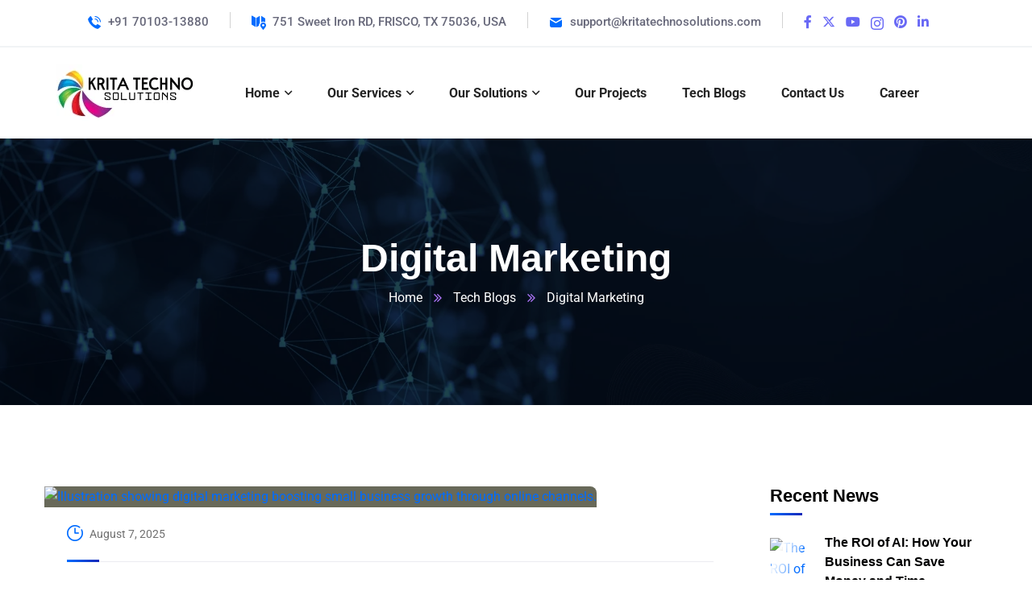

--- FILE ---
content_type: text/html; charset=UTF-8
request_url: https://kritatechnosolutions.com/category/digital-marketing/
body_size: 82521
content:
<!DOCTYPE html>
<html dir="ltr" lang="en-US" prefix="og: https://ogp.me/ns#"> <head><meta http-equiv="Content-Type" content="text/html;charset=UTF-8"><script>document.seraph_accel_usbpb=document.createElement;seraph_accel_izrbpb={add:function(b,a=10){void 0===this.a[a]&&(this.a[a]=[]);this.a[a].push(b)},a:{}}</script> <meta name="viewport" content="width=device-width, initial-scale=1"> <link rel="profile" href="//gmpg.org/xfn/11"> <title>Digital Marketing - Krita Technosolutions</title> <meta name="robots" content="max-image-preview:large"> <meta name="google-site-verification" content="9woDCzgFMkFbydbb6scV-s1TMfF5sk2MVKy4AAqZLLg"> <meta name="p:domain_verify" content="507ac23b70f1b8571a51b1410bce2b75"> <link rel="canonical" href="https://kritatechnosolutions.com/category/digital-marketing/"> <link rel="next" href="https://kritatechnosolutions.com/category/digital-marketing/page/2/"> <meta name="generator" content="All in One SEO (AIOSEO) 4.7.2"> <script type="application/ld+json" class="aioseo-schema">
			{"@context":"https:\/\/schema.org","@graph":[{"@type":"BreadcrumbList","@id":"https:\/\/kritatechnosolutions.com\/category\/digital-marketing\/#breadcrumblist","itemListElement":[{"@type":"ListItem","@id":"https:\/\/kritatechnosolutions.com\/#listItem","position":1,"name":"Home","item":"https:\/\/kritatechnosolutions.com\/","nextItem":"https:\/\/kritatechnosolutions.com\/category\/digital-marketing\/#listItem"},{"@type":"ListItem","@id":"https:\/\/kritatechnosolutions.com\/category\/digital-marketing\/#listItem","position":2,"name":"Digital Marketing","previousItem":"https:\/\/kritatechnosolutions.com\/#listItem"}]},{"@type":"CollectionPage","@id":"https:\/\/kritatechnosolutions.com\/category\/digital-marketing\/#collectionpage","url":"https:\/\/kritatechnosolutions.com\/category\/digital-marketing\/","name":"Digital Marketing - Krita Technosolutions","inLanguage":"en-US","isPartOf":{"@id":"https:\/\/kritatechnosolutions.com\/#website"},"breadcrumb":{"@id":"https:\/\/kritatechnosolutions.com\/category\/digital-marketing\/#breadcrumblist"}},{"@type":"Organization","@id":"https:\/\/kritatechnosolutions.com\/#organization","name":"Krita Technosolutions","description":"Leading Digital Marketing Company","url":"https:\/\/kritatechnosolutions.com\/","telephone":"+917010313880","logo":{"@type":"ImageObject","url":"https:\/\/kritatechnosolutions.com\/wp-content\/uploads\/2024\/04\/krita_logo.webp","@id":"https:\/\/kritatechnosolutions.com\/category\/digital-marketing\/#organizationLogo","width":170,"height":70,"caption":"Krita Technosolutions"},"image":{"@id":"https:\/\/kritatechnosolutions.com\/category\/digital-marketing\/#organizationLogo"},"sameAs":["https:\/\/www.facebook.com\/kritatechnosolutions\/","https:\/\/twitter.com\/kritatechnosol1","https:\/\/www.instagram.com\/krita_technosolutions.official\/","https:\/\/www.pinterest.com\/kritatechnosolutions\/","https:\/\/www.youtube.com\/@kritatechnosolutions","https:\/\/www.linkedin.com\/company\/krita-technosolutions\/"]},{"@type":"WebSite","@id":"https:\/\/kritatechnosolutions.com\/#website","url":"https:\/\/kritatechnosolutions.com\/","name":"Krita Technosolutions","alternateName":"kritatechnosolutions.com","description":"Leading Digital Marketing Company","inLanguage":"en-US","publisher":{"@id":"https:\/\/kritatechnosolutions.com\/#organization"}}]}
		</script> <script type="o/js-lzl">(function(c,l,a,r,i,t,y){c[a]=c[a]||function(){(c[a].q=c[a].q||[]).push(arguments)};t=l.createElement(r);t.async=1;t.src="https://www.clarity.ms/tag/"+i+"?ref=aioseo";y=l.getElementsByTagName(r)[0];y.parentNode.insertBefore(t,y);})(window,document,"clarity","script","nq6gtuvfol");</script> <link rel="dns-prefetch" href="//www.googletagmanager.com"> <link rel="dns-prefetch" href="//fonts.googleapis.com"> <link rel="alternate" type="application/rss+xml" title="Krita Technosolutions » Feed" href="https://kritatechnosolutions.com/feed/"> <link rel="alternate" type="application/rss+xml" title="Krita Technosolutions » Comments Feed" href="https://kritatechnosolutions.com/comments/feed/"> <link rel="alternate" type="application/rss+xml" title="Krita Technosolutions » Digital Marketing Category Feed" href="https://kritatechnosolutions.com/category/digital-marketing/feed/">                                      <link rel="preconnect" href="https://fonts.gstatic.com/" crossorigin><script src="https://kritatechnosolutions.com/wp-content/cache/seraphinite-accelerator/s/m/d/js/3e858deca02d2d3970be210b4808cd0f.155a7.js" id="jquery-core-js" type="o/js-lzl"></script> <script src="https://kritatechnosolutions.com/wp-content/cache/seraphinite-accelerator/s/m/d/js/6e186ef916a14c84597a8a0a367ad7e8.34a7.js" id="jquery-migrate-js" type="o/js-lzl"></script> <script id="gtmkit-js-before" data-cfasync="false" data-nowprocket="" data-cookieconsent="ignore" type="o/js-lzl">window.gtmkit_settings={"datalayer_name":"dataLayer","console_log":false};window.gtmkit_data={};window.dataLayer=window.dataLayer||[];</script> <script src="https://kritatechnosolutions.com/wp-content/plugins/case-theme-core/assets/js/lib/waypoints.min.js?ver=2.0.5" id="waypoints-js" type="o/js-lzl"></script> <script src="//kritatechnosolutions.com/wp-content/cache/seraphinite-accelerator/s/m/d/js/e5106ecafd6e2f94be262bb40f9796be.30e6b.js" id="_tpt-js" async="async" data-wp-strategy="async" type="o/js-lzl"></script> <script src="//kritatechnosolutions.com/wp-content/cache/seraphinite-accelerator/s/m/d/js/80d07b54f4c62e1bc5e1309e71b291a0.47f04.js" id="sr7-js" async="async" data-wp-strategy="async" type="o/js-lzl"></script> <script id="gtmkit-container-js-after" data-cfasync="false" data-nowprocket="" data-cookieconsent="ignore" type="o/js-lzl">(function(w,d,s,l,i){w[l]=w[l]||[];w[l].push({'gtm.start':new Date().getTime(),event:'gtm.js'});var f=d.getElementsByTagName(s)[0],j=d.createElement(s),dl=l!='dataLayer'?'&l='+l:'';j.async=true;j.src='https://www.googletagmanager.com/gtm.js?id='+i+dl;f.parentNode.insertBefore(j,f);})(window,document,'script','dataLayer','AW-10972962534');</script> <script id="gtmkit-datalayer-js-before" data-cfasync="false" data-nowprocket="" data-cookieconsent="ignore" type="o/js-lzl">const gtmkit_dataLayer_content={"pageType":"post","userLoggedIn":false,"userRole":"not-logged-in"};dataLayer.push(gtmkit_dataLayer_content);</script> <script src="https://www.googletagmanager.com/gtag/js?id=GT-WKXBWNHJ" id="google_gtagjs-js" async type="o/js-lzl"></script> <script id="google_gtagjs-js-after" type="o/js-lzl">window.dataLayer=window.dataLayer||[];function gtag(){dataLayer.push(arguments);}
gtag("set","linker",{"domains":["kritatechnosolutions.com"]});gtag("js",new Date());gtag("set","developer_id.dZTNiMT",true);gtag("config","GT-WKXBWNHJ");window._googlesitekit=window._googlesitekit||{};window._googlesitekit.throttledEvents=[];window._googlesitekit.gtagEvent=(name,data)=>{var key=JSON.stringify({name,data});if(!!window._googlesitekit.throttledEvents[key]){return;}window._googlesitekit.throttledEvents[key]=true;setTimeout(()=>{delete window._googlesitekit.throttledEvents[key];},5);gtag("event",name,{...data,event_source:"site-kit"});};</script> <script id="ai-js-js-extra" type="o/js-lzl">var MyAjax={"ajaxurl":"https://kritatechnosolutions.com/wp-admin/admin-ajax.php","security":"cae68236d0"};</script> <script src="https://kritatechnosolutions.com/wp-content/cache/seraphinite-accelerator/s/m/d/js/fb122320205ace1ebb92d1bb1dc095d0.d8e6.js" id="ai-js-js" type="o/js-lzl"></script> <link rel="https://api.w.org/" href="https://kritatechnosolutions.com/wp-json/"><link rel="alternate" title="JSON" type="application/json" href="https://kritatechnosolutions.com/wp-json/wp/v2/categories/75"><link rel="EditURI" type="application/rsd+xml" title="RSD" href="https://kritatechnosolutions.com/xmlrpc.php?rsd"> <meta name="generator" content="WordPress 6.9"> <meta name="generator" content="Redux 4.4.18"><meta name="generator" content="dominant-color-images 1.1.2"> <meta name="generator" content="Site Kit by Google 1.170.0"> <script type="o/js-lzl">(function(c,l,a,r,i,t,y){c[a]=c[a]||function(){(c[a].q=c[a].q||[]).push(arguments)};t=l.createElement(r);t.async=1;t.src="https://www.clarity.ms/tag/"+i+"?ref=wordpress";y=l.getElementsByTagName(r)[0];y.parentNode.insertBefore(t,y);})(window,document,"clarity","script","nq6gtuvfol");</script> <meta name="generator" content="performance-lab 3.4.1; plugins: dominant-color-images, performant-translations, speculation-rules, webp-uploads"> <meta name="generator" content="performant-translations 1.2.0"> <link rel="preconnect" href="https://fonts.googleapis.com"> <link rel="preconnect" href="https://fonts.gstatic.com/" crossorigin> <meta name="generator" content="Powered by Slider Revolution 6.7.2 - responsive, Mobile-Friendly Slider Plugin for WordPress with comfortable drag and drop interface."> <meta name="generator" content="webp-uploads 2.2.0"> <link rel="icon" type="image/png" href="https://kritatechnosolutions.com/wp-content/uploads/2024/05/cropped-Krita-Icon-jpg.webp"><meta name="generator" content="speculation-rules 1.3.1"> <meta name="generator" content="Elementor 3.24.5; features: additional_custom_breakpoints; settings: css_print_method-external, google_font-enabled, font_display-swap"> <script type="o/js-lzl">!function(f,b,e,v,n,t,s){if(f.fbq)return;n=f.fbq=function(){n.callMethod?n.callMethod.apply(n,arguments):n.queue.push(arguments)};if(!f._fbq)f._fbq=n;n.push=n;n.loaded=!0;n.version='2.0';n.queue=[];t=b.createElement(e);t.async=!0;t.src=v;s=b.getElementsByTagName(e)[0];s.parentNode.insertBefore(t,s)}(window,document,'script','https://connect.facebook.net/en_US/fbevents.js?v=next');</script> <script type="o/js-lzl">var url=window.location.origin+'?ob=open-bridge';fbq('set','openbridge','628781629493038',url);</script> <script type="o/js-lzl">fbq('init','628781629493038',{},{"agent":"wordpress-6.9-4.0.1"})</script><script type="o/js-lzl">fbq('track','PageView',[]);</script> <noscript> <img height="1" width="1" style="display:none" alt="fbpx" src="https://www.facebook.com/tr?id=628781629493038&amp;ev=PageView&amp;noscript=1"> </noscript>  <link rel="icon" href="https://kritatechnosolutions.com/wp-content/uploads/2024/05/cropped-Krita-Icon-jpg-32x32.webp" sizes="32x32"> <link rel="icon" href="https://kritatechnosolutions.com/wp-content/uploads/2024/05/cropped-Krita-Icon-jpg-192x192.webp" sizes="192x192"> <link rel="apple-touch-icon" href="https://kritatechnosolutions.com/wp-content/uploads/2024/05/cropped-Krita-Icon-jpg-180x180.webp"> <meta name="msapplication-TileImage" content="https://kritatechnosolutions.com/wp-content/uploads/2024/05/cropped-Krita-Icon-jpg-270x270.webp"> <script type="o/js-lzl">window._tpt??={};window.SR7??={};_tpt.R??={};_tpt.R.fonts??={};_tpt.R.fonts.customFonts??={};SR7.F??={};SR7.G??={};SR7.LIB??={};SR7.E??={};SR7.E.gAddons??={};SR7.E.php??={};SR7.E.nonce='518d4294cc';SR7.E.ajaxurl='https://kritatechnosolutions.com/wp-admin/admin-ajax.php';SR7.E.resturl='https://kritatechnosolutions.com/wp-json/';SR7.E.slug_path='revslider/revslider.php';SR7.E.slug='revslider';SR7.E.plugin_url='https://kritatechnosolutions.com/wp-content/plugins/revslider/';SR7.E.wp_plugin_url='https://kritatechnosolutions.com/wp-content/plugins/';SR7.E.revision='6.7.2';SR7.E.fontBaseUrl='//fonts.googleapis.com/css2?family=';SR7.G.breakPoints=[1240,1024,778,480];SR7.E.modules=['module','page','slide','layer','draw','animate','srtools','canvas','defaults','migration','carousel','navigation','media','modifiers'];SR7.E.libs=['WEBGL'];SR7.E.css=['csslp','cssbtns','cssnav','cssmedia'];SR7.E.resources={};SR7.JSON??={};!function(){"use strict";window.SR7??={},window._tpt??={},SR7.version="Slider Revolution 6.7.2",_tpt.getWinDim=function(t){_tpt.screenHeightWithUrlBar??=window.innerHeight;let e=SR7.F?.modal?.visible&&SR7.M[SR7.F.module.getIdByAlias(SR7.F.modal.requested)];_tpt.scrollBar=window.innerWidth!==document.documentElement.clientWidth||e&&window.innerWidth!==e.c.module.clientWidth,_tpt.winW=window.innerWidth-(_tpt.scrollBar||"prepare"==t?_tpt.scrollBarW:0),_tpt.winH=window.innerHeight,_tpt.winWAll=e?e.c.module.clientWidth:document.documentElement.clientWidth},_tpt.getResponsiveLevel=function(t,e){SR7.M[e];let s=_tpt.closestGE(t,_tpt.winWAll),n=s;return Math.max(s,n)},_tpt.mesureScrollBar=function(){let t=document.createElement("div");t.className="RSscrollbar-measure",t.style.width="100px",t.style.height="100px",t.style.overflow="scroll",t.style.position="absolute",t.style.top="-9999px",document.body.appendChild(t),_tpt.scrollBarW=t.offsetWidth-t.clientWidth,document.body.removeChild(t)},_tpt.loadCSS=async function(t,e,s){return s?_tpt.R.fonts.required[e].status=1:(_tpt.R[e]??={},_tpt.R[e].status=1),new Promise(((n,i)=>{if(_tpt.isStylesheetLoaded(t))s?_tpt.R.fonts.required[e].status=2:_tpt.R[e].status=2,n();else{const o=document.createElement("link");o.rel="stylesheet";let l="text",r="css";o["type"]=l+"/"+r,o.href=t,o.onload=()=>{s?_tpt.R.fonts.required[e].status=2:_tpt.R[e].status=2,n()},o.onerror=()=>{s?_tpt.R.fonts.required[e].status=3:_tpt.R[e].status=3,i(new Error(`Failed to load CSS: ${t}`))},document.head.appendChild(o)}}))},_tpt.addContainer=function(t){const{tag:e="div",id:s,class:n,datas:i,textContent:o,iHTML:l}=t,r=document.createElement(e);if(s&&""!==s&&(r.id=s),n&&""!==n&&(r.className=n),i)for(const[t,e]of Object.entries(i))"style"==t?r.style.cssText=e:r.setAttribute(`data-${t}`,e);return o&&(r.textContent=o),l&&(r.innerHTML=l),r},_tpt.collector=function(){return{fragment:new DocumentFragment,add(t){var e=_tpt.addContainer(t);return this.fragment.appendChild(e),e},append(t){t.appendChild(this.fragment)}}},_tpt.isStylesheetLoaded=function(t){let e=t.split("?")[0];return Array.from(document.querySelectorAll('link[rel="stylesheet"], link[rel="preload"]')).some((t=>t.href.split("?")[0]===e))},_tpt.preloader={requests:new Map,preloaderTemplates:new Map,show:function(t,e){if(!e||!t)return;const{type:s,color:n}=e;if(s<0||"off"==s)return;const i=`preloader_${s}`;let o=this.preloaderTemplates.get(i);o||(o=this.build(s,n),this.preloaderTemplates.set(i,o)),this.requests.has(t)||this.requests.set(t,{count:0});const l=this.requests.get(t);clearTimeout(l.timer),l.count++,1===l.count&&(l.timer=setTimeout((()=>{l.preloaderClone=o.cloneNode(!0),l.anim&&l.anim.kill(),void 0!==_tpt.gsap?l.anim=_tpt.gsap.fromTo(l.preloaderClone,1,{opacity:0},{opacity:1}):l.preloaderClone.classList.add("sr7-fade-in"),t.appendChild(l.preloaderClone)}),150))},hide:function(t){if(!this.requests.has(t))return;const e=this.requests.get(t);e.count--,e.count<0&&(e.count=0),e.anim&&e.anim.kill(),0===e.count&&(clearTimeout(e.timer),e.preloaderClone&&(e.preloaderClone.classList.remove("sr7-fade-in"),e.anim=_tpt.gsap.to(e.preloaderClone,.3,{opacity:0,onComplete:function(){e.preloaderClone.remove()}})))},state:function(t){if(!this.requests.has(t))return!1;return this.requests.get(t).count>0},build:(t,e="#ffffff",s="")=>{if(t<0||"off"===t)return null;const n=parseInt(t);if(t="prlt"+n,isNaN(n))return null;if(_tpt.loadCSS(SR7.E.plugin_url+"public/css/preloaders/t"+n+".css","preloader_"+t),isNaN(n)||n<6){const i=`background-color:${e}`,o=1===n||2==n?i:"",l=3===n||4==n?i:"",r=_tpt.collector();["dot1","dot2","bounce1","bounce2","bounce3"].forEach((t=>r.add({tag:"div",class:t,datas:{style:l}})));const d=_tpt.addContainer({tag:"sr7-prl",class:`${t} ${s}`,datas:{style:o}});return r.append(d),d}{let i={};if(7===n){let t;e.startsWith("#")?(t=e.replace("#",""),t=`rgba(${parseInt(t.substring(0,2),16)}, ${parseInt(t.substring(2,4),16)}, ${parseInt(t.substring(4,6),16)}, `):e.startsWith("rgb")&&(t=e.slice(e.indexOf("(")+1,e.lastIndexOf(")")).split(",").map((t=>t.trim())),t=`rgba(${t[0]}, ${t[1]}, ${t[2]}, `),t&&(i.style=`border-top-color: ${t}0.65); border-bottom-color: ${t}0.15); border-left-color: ${t}0.65); border-right-color: ${t}0.15)`)}else 12===n&&(i.style=`background:${e}`);const o=[10,0,4,2,5,9,0,4,4,2][n-6],l=_tpt.collector(),r=l.add({tag:"div",class:"sr7-prl-inner",datas:i});Array.from({length:o}).forEach((()=>r.appendChild(l.add({tag:"span",datas:{style:`background:${e}`}}))));const d=_tpt.addContainer({tag:"sr7-prl",class:`${t} ${s}`});return l.append(d),d}}},SR7.preLoader={show:(t,e)=>{"off"!==(SR7.M[t]?.settings?.pLoader?.type??"off")&&_tpt.preloader.show(e||SR7.M[t].c.module,SR7.M[t]?.settings?.pLoader??{color:"#fff",type:10})},hide:(t,e)=>{"off"!==(SR7.M[t]?.settings?.pLoader?.type??"off")&&_tpt.preloader.hide(e||SR7.M[t].c.module)},state:(t,e)=>_tpt.preloader.state(e||SR7.M[t].c.module)},_tpt.prepareModuleHeight=function(t){window.SR7.M??={},window.SR7.M[t.id]??={},"ignore"==t.googleFont&&(SR7.E.ignoreGoogleFont=!0);let e=window.SR7.M[t.id];if(null==_tpt.scrollBarW&&_tpt.mesureScrollBar(),e.c??={},e.states??={},e.settings??={},e.settings.size??={},t.fixed&&(e.settings.fixed=!0),e.c.module=document.getElementById(t.id),e.c.adjuster=e.c.module.getElementsByTagName("sr7-adjuster")[0],e.c.content=e.c.module.getElementsByTagName("sr7-content")[0],"carousel"==t.type&&(e.c.carousel=e.c.content.getElementsByTagName("sr7-carousel")[0]),null==e.c.module||null==e.c.module)return;t.plType&&t.plColor&&(e.settings.pLoader={type:t.plType,color:t.plColor}),void 0!==t.plType&&"off"!==t.plType&&SR7.preLoader.show(t.id,e.c.module),_tpt.winW||_tpt.getWinDim("prepare"),_tpt.getWinDim();let s=""+e.c.module.dataset?.modal;"modal"==s||"true"==s||"undefined"!==s&&"false"!==s||(e.settings.size.fullWidth=t.size.fullWidth,e.LEV??=_tpt.getResponsiveLevel(window.SR7.G.breakPoints,t.id),t.vpt=_tpt.fillArray(t.vpt,5),e.settings.vPort=t.vpt[e.LEV],void 0!==t.el&&"720"==t.el[4]&&t.gh[4]!==t.el[4]&&"960"==t.el[3]&&t.gh[3]!==t.el[3]&&"768"==t.el[2]&&t.gh[2]!==t.el[2]&&delete t.el,e.settings.size.height=null==t.el||null==t.el[e.LEV]||0==t.el[e.LEV]||"auto"==t.el[e.LEV]?_tpt.fillArray(t.gh,5,-1):_tpt.fillArray(t.el,5,-1),e.settings.size.width=_tpt.fillArray(t.gw,5,-1),e.settings.size.minHeight=_tpt.fillArray(t.mh??[0],5,-1),e.cacheSize={fullWidth:e.settings.size?.fullWidth,fullHeight:e.settings.size?.fullHeight},void 0!==t.off&&(t.off?.t&&(e.settings.size.m??={})&&(e.settings.size.m.t=t.off.t),t.off?.b&&(e.settings.size.m??={})&&(e.settings.size.m.b=t.off.b),t.off?.l&&(e.settings.size.p??={})&&(e.settings.size.p.l=t.off.l),t.off?.r&&(e.settings.size.p??={})&&(e.settings.size.p.r=t.off.r)),_tpt.updatePMHeight(t.id,t,!0))},_tpt.updatePMHeight=(t,e,s)=>{let n=SR7.M[t];var i=n.settings.size.fullWidth?_tpt.winW:n.c.module.parentNode.offsetWidth;i=0===i||isNaN(i)?_tpt.winW:i;let o=n.settings.size.width[n.LEV]||n.settings.size.width[n.LEV++]||n.settings.size.width[n.LEV--]||i,l=n.settings.size.height[n.LEV]||n.settings.size.height[n.LEV++]||n.settings.size.height[n.LEV--]||0,r=n.settings.size.minHeight[n.LEV]||n.settings.size.minHeight[n.LEV++]||n.settings.size.minHeight[n.LEV--]||0;if(l="auto"==l?0:l,l=parseInt(l),"carousel"!==e.type&&(i-=parseInt(e.onw??0)||0),n.MP=!n.settings.size.fullWidth&&i<o||_tpt.winW<o?Math.min(1,i/o):1,e.size.fullScreen||e.size.fullHeight){let t=parseInt(e.fho)||0,s=(""+e.fho).indexOf("%")>-1;e.newh=_tpt.winH-(s?_tpt.winH*t/100:t)}else e.newh=n.MP*Math.max(l,r);if(e.newh+=(parseInt(e.onh??0)||0)+(parseInt(e.carousel?.pt)||0)+(parseInt(e.carousel?.pb)||0),void 0!==e.slideduration&&(e.newh=Math.max(e.newh,parseInt(e.slideduration)/3)),e.shdw&&_tpt.buildShadow(e.id,e),n.c.adjuster.style.height=e.newh+"px",n.c.module.style.height=e.newh+"px",n.c.content.style.height=e.newh+"px",n.states.heightPrepared=!0,n.dims??={},n.dims.moduleRect=n.c.module.getBoundingClientRect(),n.c.content.style.left="-"+n.dims.moduleRect.left+"px",!n.settings.size.fullWidth)return s&&requestAnimationFrame((()=>{i!==n.c.module.parentNode.offsetWidth&&_tpt.updatePMHeight(e.id,e)})),void _tpt.bgStyle(e.id,e,window.innerWidth==_tpt.winW,!0);_tpt.bgStyle(e.id,e,window.innerWidth==_tpt.winW,!0),requestAnimationFrame((function(){s&&requestAnimationFrame((()=>{i!==n.c.module.parentNode.offsetWidth&&_tpt.updatePMHeight(e.id,e)}))})),n.earlyResizerFunction||(n.earlyResizerFunction=function(){requestAnimationFrame((function(){_tpt.moduleDefaults(e.id,e),_tpt.updateSlideBg(t,!0)}))},window.addEventListener("resize",n.earlyResizerFunction))},_tpt.buildShadow=function(t,e){let s=SR7.M[t];null==s.c.shadow&&(s.c.shadow=document.createElement("sr7-module-shadow"),s.c.shadow.classList.add("sr7-shdw-"+e.shdw),s.c.content.appendChild(s.c.shadow))},_tpt.bgStyle=async(t,e,s,n,i)=>{const o=SR7.M[t];if((e=e??o.settings).fixed&&!o.c.module.classList.contains("sr7-top-fixed")&&(o.c.module.classList.add("sr7-top-fixed"),o.c.module.style.position="fixed",o.c.module.style.width="100%",o.c.module.style.top="0px",o.c.module.style.left="0px",o.c.module.style.pointerEvents="none",o.c.module.style.zIndex=5e3,o.c.content.style.pointerEvents="none"),null==o.c.bgcanvas){let t=document.createElement("sr7-module-bg"),l=!1;if("string"==typeof e?.bg?.color&&e?.bg?.color.includes("{"))if(_tpt.gradient&&_tpt.gsap)e.bg.color=_tpt.gradient.convert(e.bg.color);else try{let t=JSON.parse(e.bg.color);(t?.orig||t?.string)&&(e.bg.color=JSON.parse(e.bg.color))}catch(t){return}let r="string"==typeof e?.bg?.color?e?.bg?.color||"transparent":e?.bg?.color?.string??e?.bg?.color?.orig??e?.bg?.color?.color??"transparent";if(t.style["background"+(String(r).includes("grad")?"":"Color")]=r,("transparent"!==r||i)&&(l=!0),e?.bg?.image?.src&&(t.style.backgroundImage=`url(${e?.bg?.image.src})`,t.style.backgroundSize=""==(e.bg.image?.size??"")?"cover":e.bg.image.size,t.style.backgroundPosition=e.bg.image.position,t.style.backgroundRepeat=e.bg.image.repeat,l=!0),!l)return;o.c.bgcanvas=t,e.size.fullWidth?t.style.width=_tpt.winW-(s&&_tpt.winH<document.body.offsetHeight?_tpt.scrollBarW:0)+"px":n&&(t.style.width=o.c.module.offsetWidth+"px"),e.sbt?.use?o.c.content.appendChild(o.c.bgcanvas):o.c.module.appendChild(o.c.bgcanvas)}o.c.bgcanvas.style.height=void 0!==e.newh?e.newh+"px":("carousel"==e.type?o.dims.module.h:o.dims.content.h)+"px",o.c.bgcanvas.style.left=!s&&e.sbt?.use||o.c.bgcanvas.closest("SR7-CONTENT")?"0px":"-"+(o?.dims?.moduleRect?.left??0)+"px"},_tpt.updateSlideBg=function(t,e){const s=SR7.M[t];let n=s.settings;s?.c?.bgcanvas&&(n.size.fullWidth?s.c.bgcanvas.style.width=_tpt.winW-(e&&_tpt.winH<document.body.offsetHeight?_tpt.scrollBarW:0)+"px":preparing&&(s.c.bgcanvas.style.width=s.c.module.offsetWidth+"px"))},_tpt.moduleDefaults=(t,e)=>{let s=SR7.M[t];null!=s&&null!=s.c&&null!=s.c.module&&(s.dims??={},s.dims.moduleRect=s.c.module.getBoundingClientRect(),s.c.content.style.left="-"+s.dims.moduleRect.left+"px",s.c.content.style.width=_tpt.winW-_tpt.scrollBarW+"px","carousel"==e.type&&(s.c.module.style.overflow="visible"),_tpt.bgStyle(t,e,window.innerWidth==_tpt.winW))},_tpt.getOffset=t=>{var e=t.getBoundingClientRect(),s=window.pageXOffset||document.documentElement.scrollLeft,n=window.pageYOffset||document.documentElement.scrollTop;return{top:e.top+n,left:e.left+s}},_tpt.fillArray=function(t,e){let s,n;t=Array.isArray(t)?t:[t];let i=Array(e),o=t.length;for(n=0;n<t.length;n++)i[n+(e-o)]=t[n],null==s&&"#"!==t[n]&&(s=t[n]);for(let t=0;t<e;t++)void 0!==i[t]&&"#"!=i[t]||(i[t]=s),s=i[t];return i},_tpt.closestGE=function(t,e){let s=Number.MAX_VALUE,n=-1;for(let i=0;i<t.length;i++)t[i]-1>=e&&t[i]-1-e<s&&(s=t[i]-1-e,n=i);return++n}}();</script>    <link rel="apple-touch-icon" sizes="180x180" href="/apple-touch-icon.png"> <link rel="icon" type="image/png" sizes="32x32" href="/favicon-32x32.png"> <link rel="icon" type="image/png" sizes="16x16" href="/favicon-16x16.png"> <link rel="manifest" href="/site.webmanifest"> <link rel="mask-icon" href="/safari-pinned-tab.svg" color="#5bbad5"> <meta name="msapplication-TileColor" content="#da532c"> <meta name="theme-color" content="#ffffff"> <script async src="https://www.googletagmanager.com/gtag/js?id=AW-10972962534" type="o/js-lzl"></script> <script type="o/js-lzl">window.dataLayer=window.dataLayer||[];function gtag(){dataLayer.push(arguments);}
gtag('js',new Date());gtag('config','AW-10972962534');</script>             <noscript><style>.lzl{display:none!important;}</style></noscript><style>img.lzl,img.lzl-ing{opacity:0.01;}img.lzl-ed{transition:opacity .25s ease-in-out;}</style><style id="wp-img-auto-sizes-contain-inline-css">img:is([sizes=auto i],[sizes^="auto," i]){contain-intrinsic-size:3000px 1500px}</style><style id="bdt-uikit-css-crit" media="all">[class*=bdt-divider]{border:none;margin-bottom:20px}*+[class*=bdt-divider]{margin-top:20px}*+.bdt-table{margin-top:20px}*+.bdt-progress{margin-top:20px}@keyframes bdt-spinner-rotate{0%{transform:rotate(0deg)}100%{transform:rotate(270deg)}}@keyframes bdt-spinner-dash{0%{stroke-dashoffset:88px}50%{stroke-dashoffset:22px;transform:rotate(135deg)}100%{stroke-dashoffset:88px;transform:rotate(450deg)}}*+.bdt-alert{margin-top:20px}*+.bdt-placeholder{margin-top:20px}[class*=bdt-modal-close-]{position:absolute;z-index:1010;top:10px;right:10px;padding:5px}[class*=bdt-modal-close-]:first-child+*{margin-top:0}:root{--bdt-leader-fill-content:.}*+.bdt-notification-message{margin-top:10px}.bdt-grid+.bdt-grid,.bdt-grid>.bdt-grid-margin,*+.bdt-grid-margin{margin-top:30px}@media (min-width:1200px){.bdt-grid+.bdt-grid,.bdt-grid>.bdt-grid-margin,*+.bdt-grid-margin{margin-top:40px}}.bdt-grid+.bdt-grid-small,.bdt-grid+.bdt-grid-row-small,.bdt-grid-small>.bdt-grid-margin,.bdt-grid-row-small>.bdt-grid-margin,*+.bdt-grid-margin-small{margin-top:15px}.bdt-grid+.bdt-grid-medium,.bdt-grid+.bdt-grid-row-medium,.bdt-grid-medium>.bdt-grid-margin,.bdt-grid-row-medium>.bdt-grid-margin,*+.bdt-grid-margin-medium{margin-top:30px}.bdt-grid+.bdt-grid-large,.bdt-grid+.bdt-grid-row-large,.bdt-grid-large>.bdt-grid-margin,.bdt-grid-row-large>.bdt-grid-margin,*+.bdt-grid-margin-large{margin-top:40px}@media (min-width:1200px){.bdt-grid+.bdt-grid-large,.bdt-grid+.bdt-grid-row-large,.bdt-grid-large>.bdt-grid-margin,.bdt-grid-row-large>.bdt-grid-margin,*+.bdt-grid-margin-large{margin-top:70px}}.bdt-navbar-left,.bdt-navbar-right,[class*=bdt-navbar-center]{display:flex;gap:0;align-items:center}[class*=bdt-navbar-center-]{width:max-content;box-sizing:border-box}[class*=bdt-animation-]{animation:.5s ease-out both}@keyframes bdt-fade{0%{opacity:0}100%{opacity:1}}@keyframes bdt-scale-up{0%{transform:scale(.9)}100%{transform:scale(1)}}@keyframes bdt-scale-down{0%{transform:scale(1.1)}100%{transform:scale(1)}}@keyframes bdt-slide-top{0%{transform:translateY(-100%)}100%{transform:translateY(0)}}@keyframes bdt-slide-bottom{0%{transform:translateY(100%)}100%{transform:translateY(0)}}@keyframes bdt-slide-left{0%{transform:translateX(-100%)}100%{transform:translateX(0)}}@keyframes bdt-slide-right{0%{transform:translateX(100%)}100%{transform:translateX(0)}}@keyframes bdt-slide-top-small{0%{transform:translateY(-10px)}100%{transform:translateY(0)}}@keyframes bdt-slide-bottom-small{0%{transform:translateY(10px)}100%{transform:translateY(0)}}@keyframes bdt-slide-left-small{0%{transform:translateX(-10px)}100%{transform:translateX(0)}}@keyframes bdt-slide-right-small{0%{transform:translateX(10px)}100%{transform:translateX(0)}}@keyframes bdt-slide-top-medium{0%{transform:translateY(-50px)}100%{transform:translateY(0)}}@keyframes bdt-slide-bottom-medium{0%{transform:translateY(50px)}100%{transform:translateY(0)}}@keyframes bdt-slide-left-medium{0%{transform:translateX(-50px)}100%{transform:translateX(0)}}@keyframes bdt-slide-right-medium{0%{transform:translateX(50px)}100%{transform:translateX(0)}}@keyframes bdt-kenburns{0%{transform:scale(1)}100%{transform:scale(1.2)}}@keyframes bdt-shake{0%,100%{transform:translateX(0)}10%{transform:translateX(-9px)}20%{transform:translateX(8px)}30%{transform:translateX(-7px)}40%{transform:translateX(6px)}50%{transform:translateX(-5px)}60%{transform:translateX(4px)}70%{transform:translateX(-3px)}80%{transform:translateX(2px)}90%{transform:translateX(-1px)}}@keyframes bdt-stroke{0%{stroke-dashoffset:var(--bdt-animation-stroke)}100%{stroke-dashoffset:0}}[class*=bdt-child-width]>*{box-sizing:border-box;width:100%}[class*=bdt-width]{box-sizing:border-box;width:100%;max-width:100%}[class*=bdt-height]{box-sizing:border-box}[class*=bdt-column-]{column-gap:30px}@media (min-width:1200px){[class*=bdt-column-]{column-gap:40px}}[class*=bdt-column-] img{transform:translate3d(0,0,0)}[bdt-cover]:where(img,video),[data-bdt-cover]:where(img,video){position:absolute;top:0;left:0;width:100%;height:100%;box-sizing:border-box;object-fit:cover;object-position:center}[class*=bdt-align]{display:block;margin-bottom:30px}*+[class*=bdt-align]{margin-top:30px}[class*=bdt-float-]{max-width:100%}[class*=bdt-inline]{display:inline-block;position:relative;max-width:100%;vertical-align:middle;-webkit-backface-visibility:hidden}.bdt-preserve-width,.bdt-preserve-width canvas,.bdt-preserve-width img,.bdt-preserve-width svg,.bdt-preserve-width video{max-width:none}[bdt-responsive],[data-bdt-responsive]{max-width:100%}[class*=bdt-box-shadow-hover]{transition:box-shadow .1s ease-in-out}.bdt-logo :where(img,svg,video){display:block}*+.bdt-margin{margin-top:20px!important}*+.bdt-margin-small{margin-top:10px!important}*+.bdt-margin-medium{margin-top:40px!important}*+.bdt-margin-large{margin-top:40px!important}@media (min-width:1200px){*+.bdt-margin-large{margin-top:70px!important}}*+.bdt-margin-xlarge{margin-top:70px!important}@media (min-width:1200px){*+.bdt-margin-xlarge{margin-top:140px!important}}:root{--bdt-position-margin-offset:.0001px}[class*=bdt-position-top],[class*=bdt-position-bottom],[class*=bdt-position-left],[class*=bdt-position-right],[class*=bdt-position-center]{position:absolute!important;max-width:calc(100% - ( var(--bdt-position-margin-offset) * 2 ));box-sizing:border-box}[class*=bdt-position-center-left],[class*=bdt-position-center-right]{top:calc(50% - var(--bdt-position-margin-offset));--bdt-position-translate-y:-50%;transform:translate(0,var(--bdt-position-translate-y))}:where(.bdt-transition-fade),:where([class*=bdt-transition-scale]),:where([class*=bdt-transition-slide]){--bdt-position-translate-x:0;--bdt-position-translate-y:0}.bdt-transition-fade,[class*=bdt-transition-scale],[class*=bdt-transition-slide]{--bdt-translate-x:0;--bdt-translate-y:0;--bdt-scale-x:1;--bdt-scale-y:1;transform:translate(var(--bdt-position-translate-x),var(--bdt-position-translate-y)) translate(var(--bdt-translate-x),var(--bdt-translate-y)) scale(var(--bdt-scale-x),var(--bdt-scale-y));transition:.3s ease-out;transition-property:opacity,transform,filter;opacity:0}[class*=bdt-transition-scale]{-webkit-backface-visibility:hidden}[hidden],.bdt-hidden{display:none!important}*{--bdt-inverse:initial}.bdt-slideshow .bdt-slideshow-items[bdt-height-viewport] .bdt-slideshow-item img{width:auto!important;height:auto}[class*=elementor-widget-bdt-] a:hover{text-decoration:none}.rtl [bdt-cover]:where(img,video),.rtl [data-bdt-cover]:where(img,video){position:absolute;top:0;left:0;width:100%;height:100%;box-sizing:border-box;object-fit:cover;object-position:center}</style><link rel="stylesheet/lzl-nc" id="bdt-uikit-css" href="https://kritatechnosolutions.com/wp-content/cache/seraphinite-accelerator/s/m/d/css/484a43b536ed0ba59408fa49bde74b16.170aa.css" media="all"><noscript lzl=""><link rel="stylesheet" href="https://kritatechnosolutions.com/wp-content/cache/seraphinite-accelerator/s/m/d/css/484a43b536ed0ba59408fa49bde74b16.170aa.css" media="all"></noscript><style id="ep-helper-css-crit" media="all">@-webkit-keyframes appear{from{transform:scale(0);opacity:0}to{transform:scale(1);opacity:1}}@keyframes appear{from{transform:scale(0);opacity:0}to{transform:scale(1);opacity:1}}[class*=bdt-] *,[class*=bdt-] *::before,[class*=bdt-] *::after{box-sizing:border-box}.bdt-advanced-divider>img{display:none}.bdt-masonry-grid .bdt-gallery-item .bdt-gallery-thumbnail img{height:auto}@keyframes dummy-loader-animation{0%{background:rgba(152,152,152,.05)}50%{background:rgba(152,152,152,.2)}100%{background:rgba(152,152,152,.05)}}@keyframes attentionAnimation{0%{left:0}1%{left:-3px}2%{left:5px}3%{left:-8px}4%{left:8px}5%{left:-5px}6%{left:3px}7%{left:0}}.elementor-widget-wrap [data-tilt]{transition:box-shadow 400ms cubic-bezier(.25,.9,.58,1)}.elementor-widget-wrap [data-tilt]:hover{box-shadow:0 20px 50px -10px rgba(0,0,0,.45),0 50px 90px 0 rgba(51,51,51,.15)}.bdt-svg-image img{width:auto}@keyframes fe-infinite-rotate{0%{transform:rotate(0deg)}100%{transform:rotate(360deg)}}@keyframes ep-grid-layer-animation-top-to-bottom{from{min-height:0vh}to{min-height:100vh}}.elementor-widget-image .bdt-realistic-image-shadow img{display:block}.bdt-realistic-image-shadow img:nth-child(1){position:relative}.bdt-realistic-image-shadow img:nth-last-child(1){position:absolute;z-index:-1;left:0;top:0;filter:blur(20px);transform:scaleX(.9) translateY(0);transition:filter .3s ease-out,opacity .3s ease-out,transform .3s ease-out}.bdt-realistic-image-shadow:not(.bdt-hover) img:nth-last-child(1){filter:blur(20px);opacity:.8;transform:scaleX(.9) translateY(20px)}.bdt-realistic-image-shadow.bdt-hover img:nth-child(1){transition:transform .3s ease-out}.bdt-realistic-image-shadow.bdt-hover:hover img:nth-child(1){transform:translateY(-15px)}.bdt-realistic-image-shadow.bdt-hover img:nth-last-child(1){height:100%;width:100%;opacity:0}.bdt-realistic-image-shadow.bdt-hover:hover img:nth-last-child(1){opacity:.8;transform:scaleX(.9) translateY(15px)}</style><link rel="stylesheet/lzl-nc" id="ep-helper-css" href="https://kritatechnosolutions.com/wp-content/cache/seraphinite-accelerator/s/m/d/css/563c31e1f268525e6e0e12ec763967fb.8fa7.css" media="all"><noscript lzl=""><link rel="stylesheet" href="https://kritatechnosolutions.com/wp-content/cache/seraphinite-accelerator/s/m/d/css/563c31e1f268525e6e0e12ec763967fb.8fa7.css" media="all"></noscript><style id="classic-theme-styles-inline-css"></style><link id="classic-theme-styles-inline-css-nonCrit" rel="stylesheet/lzl-nc" href="/wp-content/cache/seraphinite-accelerator/s/m/d/css/20b431ab6ecd62bdb35135b32eb9456a.100.css"><noscript lzl=""><link rel="stylesheet" href="/wp-content/cache/seraphinite-accelerator/s/m/d/css/20b431ab6ecd62bdb35135b32eb9456a.100.css"></noscript><style id="nta-css-popup-css-crit" media="all">.wa__stt_online.wa__btn_w_icon .wa__btn_icon img{-webkit-box-shadow:none;box-shadow:none;transform:scale(1);-webkit-transform:scale(1);-moz-transform:scale(1);-ms-transform:scale(1);transition:all .2s ease;-webkit-transition:all .2s ease;-moz-transition:all .2s ease}.wa__btn_w_icon .wa__btn_icon img{-webkit-box-shadow:none;box-shadow:none;height:69px;width:41px}.wa__btn_w_img .wa__cs_img img{height:auto;max-width:100%;transition:transform .2s ease;-webkit-transition:transform .2s ease;-moz-transition:transform .2s ease}.wa__popup_chat_box_ct .wa__popup_ct_avatar img{border-radius:50%}</style><link rel="stylesheet/lzl-nc" id="nta-css-popup-css" href="https://kritatechnosolutions.com/wp-content/cache/seraphinite-accelerator/s/m/d/css/7b3a865a7e65b3a8cdfcb30aac5da2ca.a39b.css" media="all"><noscript lzl=""><link rel="stylesheet" href="https://kritatechnosolutions.com/wp-content/cache/seraphinite-accelerator/s/m/d/css/7b3a865a7e65b3a8cdfcb30aac5da2ca.a39b.css" media="all"></noscript><link rel="stylesheet/lzl-nc" id="ct-main-css-css" href="https://kritatechnosolutions.com/wp-content/cache/seraphinite-accelerator/s/m/d/css/66ef0b10f12518415b0f4ca496045b32.10d.css" media="all"><noscript lzl=""><link rel="stylesheet" href="https://kritatechnosolutions.com/wp-content/cache/seraphinite-accelerator/s/m/d/css/66ef0b10f12518415b0f4ca496045b32.10d.css" media="all"></noscript><style id="progressbar-lib-css-css-crit" media="all">@-webkit-keyframes progress-bar-stripes{from{background-position:40px 0}to{background-position:0 0}}@keyframes progress-bar-stripes{from{background-position:40px 0}to{background-position:0 0}}</style><link rel="stylesheet/lzl-nc" id="progressbar-lib-css-css" href="https://kritatechnosolutions.com/wp-content/cache/seraphinite-accelerator/s/m/d/css/cd144b4bc50c1ec697768214bdedb57e.e40.css" media="all"><noscript lzl=""><link rel="stylesheet" href="https://kritatechnosolutions.com/wp-content/cache/seraphinite-accelerator/s/m/d/css/cd144b4bc50c1ec697768214bdedb57e.e40.css" media="all"></noscript><style id="oc-css-css-crit" media="all">.owl-carousel .owl-item img{display:block;width:100%}@keyframes fadeOut{0%{opacity:1}100%{opacity:0}}.owl-carousel .owl-item img.owl-lazy{transform-style:preserve-3d}</style><link rel="stylesheet/lzl-nc" id="oc-css-css" href="https://kritatechnosolutions.com/wp-content/cache/seraphinite-accelerator/s/m/d/css/241783546818a976087e38443d1f8378.b84.css" media="all"><noscript lzl=""><link rel="stylesheet" href="https://kritatechnosolutions.com/wp-content/cache/seraphinite-accelerator/s/m/d/css/241783546818a976087e38443d1f8378.b84.css" media="all"></noscript><style id="ct-slick-css-css-crit" media="all">.slick-slide img{display:block}.slick-slide.slick-loading img{display:none}.slick-slide.dragging img{pointer-events:none}</style><link rel="stylesheet/lzl-nc" id="ct-slick-css-css" href="https://kritatechnosolutions.com/wp-content/cache/seraphinite-accelerator/s/m/d/css/427848fe22470e49bbfb18e48c553b8d.4b9.css" media="all"><noscript lzl=""><link rel="stylesheet" href="https://kritatechnosolutions.com/wp-content/cache/seraphinite-accelerator/s/m/d/css/427848fe22470e49bbfb18e48c553b8d.4b9.css" media="all"></noscript><style id="ct-font-awesome-css-crit" media="all">@-webkit-keyframes fa-spin{0%{-webkit-transform:rotate(0deg);transform:rotate(0deg)}100%{-webkit-transform:rotate(359deg);transform:rotate(359deg)}}@keyframes fa-spin{0%{-webkit-transform:rotate(0deg);transform:rotate(0deg)}100%{-webkit-transform:rotate(359deg);transform:rotate(359deg)}}.fa-facebook-f:before,.fa-facebook:before{content:""}.fa-pinterest:before{content:""}.fa-linkedin:before{content:""}.fa-youtube:before{content:""}.fa-instagram:before{content:""}</style><link rel="stylesheet/lzl-nc" id="ct-font-awesome-css" href="https://kritatechnosolutions.com/wp-content/cache/seraphinite-accelerator/s/m/d/css/da5ddeb28f3e8dd227761e995d276de0.6f57.css" media="all"><noscript lzl=""><link rel="stylesheet" href="https://kritatechnosolutions.com/wp-content/cache/seraphinite-accelerator/s/m/d/css/da5ddeb28f3e8dd227761e995d276de0.6f57.css" media="all"></noscript><style id="remodal-css-crit" media="all">.remodal,[data-remodal-id]{display:none}</style><link rel="stylesheet/lzl-nc" id="remodal-css" href="https://kritatechnosolutions.com/wp-content/cache/seraphinite-accelerator/s/m/d/css/9dd28f7d00572dd6d43ebfcdae6ae3f8.2a5.css" media="all"><noscript lzl=""><link rel="stylesheet" href="https://kritatechnosolutions.com/wp-content/cache/seraphinite-accelerator/s/m/d/css/9dd28f7d00572dd6d43ebfcdae6ae3f8.2a5.css" media="all"></noscript><style id="remodal-default-theme-css-crit" media="all">@-webkit-keyframes remodal-opening-keyframes{from{-webkit-transform:scale(1.05);transform:scale(1.05);opacity:0}to{-webkit-transform:none;transform:none;opacity:1}}@keyframes remodal-opening-keyframes{from{-webkit-transform:scale(1.05);transform:scale(1.05);opacity:0}to{-webkit-transform:none;transform:none;opacity:1}}@-webkit-keyframes remodal-closing-keyframes{from{-webkit-transform:scale(1);transform:scale(1);opacity:1}to{-webkit-transform:scale(.95);transform:scale(.95);opacity:0}}@keyframes remodal-closing-keyframes{from{-webkit-transform:scale(1);transform:scale(1);opacity:1}to{-webkit-transform:scale(.95);transform:scale(.95);opacity:0}}@-webkit-keyframes remodal-overlay-opening-keyframes{from{opacity:0}to{opacity:1}}@keyframes remodal-overlay-opening-keyframes{from{opacity:0}to{opacity:1}}@-webkit-keyframes remodal-overlay-closing-keyframes{from{opacity:1}to{opacity:0}}@keyframes remodal-overlay-closing-keyframes{from{opacity:1}to{opacity:0}}</style><link rel="stylesheet/lzl-nc" id="remodal-default-theme-css" href="https://kritatechnosolutions.com/wp-content/cache/seraphinite-accelerator/s/m/d/css/4c987c66107711fb8fc955ea015fe1b6.9bd.css" media="all"><noscript lzl=""><link rel="stylesheet" href="https://kritatechnosolutions.com/wp-content/cache/seraphinite-accelerator/s/m/d/css/4c987c66107711fb8fc955ea015fe1b6.9bd.css" media="all"></noscript><style id="contact-form-7-css-crit" media="all">@keyframes spin{from{transform:rotate(0deg)}to{transform:rotate(360deg)}}@keyframes blink{from{opacity:0}50%{opacity:1}to{opacity:0}}</style><link rel="stylesheet/lzl-nc" id="contact-form-7-css" href="https://kritatechnosolutions.com/wp-content/cache/seraphinite-accelerator/s/m/d/css/f459b99d0e6176feef1f1f26f4c744a1.8b1.css" media="all"><noscript lzl=""><link rel="stylesheet" href="https://kritatechnosolutions.com/wp-content/cache/seraphinite-accelerator/s/m/d/css/f459b99d0e6176feef1f1f26f4c744a1.8b1.css" media="all"></noscript><style id="dominant-color-styles-inline-css">img[data-dominant-color]:not(.has-transparency){background-color:var(--dominant-color)}</style><style id="sr7css-css-crit" media="all">body{--sr-7-css-loaded:1}@keyframes tp-rotateplane{0%{transform:perspective(120px) rotateX(0) rotateY(0)}50%{transform:perspective(120px) rotateX(-180.1deg) rotateY(0)}100%{transform:perspective(120px) rotateX(-180deg) rotateY(-179.9deg)}}@keyframes tp-fade-in{0%{opacity:0}20%{opacity:0}100%{opacity:100}}@keyframes tp-rotate{100%{transform:rotate(360deg)}}</style><link rel="stylesheet/lzl-nc" id="sr7css-css" href="//kritatechnosolutions.com/wp-content/cache/seraphinite-accelerator/s/m/d/css/c5639d249def5886b2f27486c25b27c6.b1a.css" media="all"><noscript lzl=""><link rel="stylesheet" href="//kritatechnosolutions.com/wp-content/cache/seraphinite-accelerator/s/m/d/css/c5639d249def5886b2f27486c25b27c6.b1a.css" media="all"></noscript><style id="table-addons-for-elementor-css-crit" media="all">table.tafe-table img{max-width:100%!important}</style><link rel="stylesheet/lzl-nc" id="table-addons-for-elementor-css" href="https://kritatechnosolutions.com/wp-content/cache/seraphinite-accelerator/s/m/d/css/f6080472b057524fb5e6603228311883.943.css" media="all"><noscript lzl=""><link rel="stylesheet" href="https://kritatechnosolutions.com/wp-content/cache/seraphinite-accelerator/s/m/d/css/f6080472b057524fb5e6603228311883.943.css" media="all"></noscript><style id="bootstrap-css-crit" media="all">:root{--blue:#007bff;--indigo:#6610f2;--purple:#6f42c1;--pink:#e83e8c;--red:#dc3545;--orange:#fd7e14;--yellow:#ffc107;--green:#28a745;--teal:#20c997;--cyan:#17a2b8;--white:#fff;--gray:#868e96;--gray-dark:#343a40;--primary:#007bff;--secondary:#868e96;--success:#28a745;--info:#17a2b8;--warning:#ffc107;--danger:#dc3545;--light:#f8f9fa;--dark:#343a40;--breakpoint-xs:0;--breakpoint-sm:576px;--breakpoint-md:768px;--breakpoint-lg:992px;--breakpoint-xl:1200px;--font-family-sans-serif:-apple-system,BlinkMacSystemFont,"Segoe UI",Roboto,"Helvetica Neue",Arial,sans-serif,"Apple Color Emoji","Segoe UI Emoji","Segoe UI Symbol";--font-family-mitospace:"SFMitfirm-Regular",Menlo,Monaco,Consolas,"Liberation Mito","Courier New",mitospace}@media print{*,::after,::before{text-shadow:none!important;box-shadow:none!important}a,a:visited{text-decoration:underline}abbr[title]::after{content:" (" attr(title) ")"}img,tr{page-break-inside:avoid}h2,h3,p{orphans:3;widows:3}h2,h3{page-break-after:avoid}}*,::after,::before{box-sizing:border-box}html{font-family:sans-serif;line-height:1.15;-webkit-text-size-adjust:100%;-ms-text-size-adjust:100%;-ms-overflow-style:scrollbar;-webkit-tap-highlight-color:transparent}@-ms-viewport{width:device-width}article,aside,dialog,figcaption,figure,footer,header,hgroup,main,nav,section{display:block}body{margin:0;font-family:-apple-system,BlinkMacSystemFont,"Segoe UI",Roboto,"Helvetica Neue",Arial,sans-serif,"Apple Color Emoji","Segoe UI Emoji","Segoe UI Symbol";font-size:1rem;font-weight:400;line-height:1.5;color:#212529;text-align:left;background-color:#fff}[tabindex="-1"]:focus{outline:0!important}h1,h2,h3,h4,h5,h6{margin-top:0;margin-bottom:.5rem}p{margin-top:0;margin-bottom:1rem}abbr[data-original-title],abbr[title]{text-decoration:underline;text-decoration:underline dotted;-webkit-text-decoration:underline dotted;cursor:help;border-bottom:0}dl,ol,ul{margin-top:0;margin-bottom:1rem}ol ol,ol ul,ul ol,ul ul{margin-bottom:0}b,strong{font-weight:bolder}a{color:#007bff;text-decoration:none;background-color:transparent;-webkit-text-decoration-skip:objects}a:hover{color:#0056b3;text-decoration:underline}a:not([href]):not([tabindex]){color:inherit;text-decoration:none}a:not([href]):not([tabindex]):focus,a:not([href]):not([tabindex]):hover{color:inherit;text-decoration:none}a:not([href]):not([tabindex]):focus{outline:0}img{vertical-align:middle;border-style:none}[role=button],a,area,button,input:not([type=range]),label,select,summary,textarea{-ms-touch-action:manipulation;touch-action:manipulation}button{border-radius:0}button:focus{outline:1px dotted;outline:5px auto -webkit-focus-ring-color}button,input,optgroup,select,textarea{margin:0;font-family:inherit;font-size:inherit;line-height:inherit}button,input{overflow:visible}button,select{text-transform:none}[type=reset],[type=submit],button,html [type=button]{-webkit-appearance:button}[type=button]::-moz-focus-inner,[type=reset]::-moz-focus-inner,[type=submit]::-moz-focus-inner,button::-moz-focus-inner{padding:0;border-style:none}input[type=checkbox],input[type=radio]{box-sizing:border-box;padding:0}input[type=date],input[type=datetime-local],input[type=month],input[type=time]{-webkit-appearance:listbox}[type=number]::-webkit-inner-spin-button,[type=number]::-webkit-outer-spin-button{height:auto}[type=search]{outline-offset:-2px;-webkit-appearance:none}[type=search]::-webkit-search-cancel-button,[type=search]::-webkit-search-decoration{-webkit-appearance:none}::-webkit-file-upload-button{font:inherit;-webkit-appearance:button}[hidden]{display:none!important}.h1,.h2,.h3,.h4,.h5,.h6,h1,h2,h3,h4,h5,h6{margin-bottom:.5rem;font-family:inherit;font-weight:500;line-height:1.2;color:inherit}.h1,h1{font-size:2.5rem}.h2,h2{font-size:2rem}.h3,h3{font-size:1.75rem}.h4,h4{font-size:1.5rem}.container{width:100%;padding-right:15px;padding-left:15px;margin-right:auto;margin-left:auto}@media (min-width:576px){.container{max-width:540px}}@media (min-width:768px){.container{max-width:720px}}@media (min-width:992px){.container{max-width:960px}}@media (min-width:1200px){.container{max-width:1140px}}.row{display:-ms-flexbox;display:flex;-ms-flex-wrap:wrap;flex-wrap:wrap;margin-right:-15px;margin-left:-15px}.col,.col-1,.col-10,.col-11,.col-12,.col-2,.col-3,.col-4,.col-5,.col-6,.col-7,.col-8,.col-9,.col-auto,.col-lg,.col-lg-1,.col-lg-10,.col-lg-11,.col-lg-12,.col-lg-2,.col-lg-3,.col-lg-4,.col-lg-5,.col-lg-6,.col-lg-7,.col-lg-8,.col-lg-9,.col-lg-auto,.col-md,.col-md-1,.col-md-10,.col-md-11,.col-md-12,.col-md-2,.col-md-3,.col-md-4,.col-md-5,.col-md-6,.col-md-7,.col-md-8,.col-md-9,.col-md-auto,.col-sm,.col-sm-1,.col-sm-10,.col-sm-11,.col-sm-12,.col-sm-2,.col-sm-3,.col-sm-4,.col-sm-5,.col-sm-6,.col-sm-7,.col-sm-8,.col-sm-9,.col-sm-auto,.col-xl,.col-xl-1,.col-xl-10,.col-xl-11,.col-xl-12,.col-xl-2,.col-xl-3,.col-xl-4,.col-xl-5,.col-xl-6,.col-xl-7,.col-xl-8,.col-xl-9,.col-xl-auto{position:relative;width:100%;min-height:1px;padding-right:15px;padding-left:15px}.col-1{-ms-flex:0 0 8.333333%;flex:0 0 8.333333%;max-width:8.333333%}.col-2{-ms-flex:0 0 16.666667%;flex:0 0 16.666667%;max-width:16.666667%}.col-3{-ms-flex:0 0 25%;flex:0 0 25%;max-width:25%}.col-4{-ms-flex:0 0 33.333333%;flex:0 0 33.333333%;max-width:33.333333%}.col-5{-ms-flex:0 0 41.666667%;flex:0 0 41.666667%;max-width:41.666667%}.col-6{-ms-flex:0 0 50%;flex:0 0 50%;max-width:50%}.col-7{-ms-flex:0 0 58.333333%;flex:0 0 58.333333%;max-width:58.333333%}.col-8{-ms-flex:0 0 66.666667%;flex:0 0 66.666667%;max-width:66.666667%}.col-9{-ms-flex:0 0 75%;flex:0 0 75%;max-width:75%}.col-10{-ms-flex:0 0 83.333333%;flex:0 0 83.333333%;max-width:83.333333%}.col-11{-ms-flex:0 0 91.666667%;flex:0 0 91.666667%;max-width:91.666667%}.col-12{-ms-flex:0 0 100%;flex:0 0 100%;max-width:100%}@media (min-width:576px){.col-sm-1{-ms-flex:0 0 8.333333%;flex:0 0 8.333333%;max-width:8.333333%}.col-sm-2{-ms-flex:0 0 16.666667%;flex:0 0 16.666667%;max-width:16.666667%}.col-sm-3{-ms-flex:0 0 25%;flex:0 0 25%;max-width:25%}.col-sm-4{-ms-flex:0 0 33.333333%;flex:0 0 33.333333%;max-width:33.333333%}.col-sm-5{-ms-flex:0 0 41.666667%;flex:0 0 41.666667%;max-width:41.666667%}.col-sm-6{-ms-flex:0 0 50%;flex:0 0 50%;max-width:50%}.col-sm-7{-ms-flex:0 0 58.333333%;flex:0 0 58.333333%;max-width:58.333333%}.col-sm-8{-ms-flex:0 0 66.666667%;flex:0 0 66.666667%;max-width:66.666667%}.col-sm-9{-ms-flex:0 0 75%;flex:0 0 75%;max-width:75%}.col-sm-10{-ms-flex:0 0 83.333333%;flex:0 0 83.333333%;max-width:83.333333%}.col-sm-11{-ms-flex:0 0 91.666667%;flex:0 0 91.666667%;max-width:91.666667%}.col-sm-12{-ms-flex:0 0 100%;flex:0 0 100%;max-width:100%}}@media (min-width:768px){.col-md-1{-ms-flex:0 0 8.333333%;flex:0 0 8.333333%;max-width:8.333333%}.col-md-2{-ms-flex:0 0 16.666667%;flex:0 0 16.666667%;max-width:16.666667%}.col-md-3{-ms-flex:0 0 25%;flex:0 0 25%;max-width:25%}.col-md-4{-ms-flex:0 0 33.333333%;flex:0 0 33.333333%;max-width:33.333333%}.col-md-5{-ms-flex:0 0 41.666667%;flex:0 0 41.666667%;max-width:41.666667%}.col-md-6{-ms-flex:0 0 50%;flex:0 0 50%;max-width:50%}.col-md-7{-ms-flex:0 0 58.333333%;flex:0 0 58.333333%;max-width:58.333333%}.col-md-8{-ms-flex:0 0 66.666667%;flex:0 0 66.666667%;max-width:66.666667%}.col-md-9{-ms-flex:0 0 75%;flex:0 0 75%;max-width:75%}.col-md-10{-ms-flex:0 0 83.333333%;flex:0 0 83.333333%;max-width:83.333333%}.col-md-11{-ms-flex:0 0 91.666667%;flex:0 0 91.666667%;max-width:91.666667%}.col-md-12{-ms-flex:0 0 100%;flex:0 0 100%;max-width:100%}}@media (min-width:992px){.col-lg-1{-ms-flex:0 0 8.333333%;flex:0 0 8.333333%;max-width:8.333333%}.col-lg-2{-ms-flex:0 0 16.666667%;flex:0 0 16.666667%;max-width:16.666667%}.col-lg-3{-ms-flex:0 0 25%;flex:0 0 25%;max-width:25%}.col-lg-4{-ms-flex:0 0 33.333333%;flex:0 0 33.333333%;max-width:33.333333%}.col-lg-5{-ms-flex:0 0 41.666667%;flex:0 0 41.666667%;max-width:41.666667%}.col-lg-6{-ms-flex:0 0 50%;flex:0 0 50%;max-width:50%}.col-lg-7{-ms-flex:0 0 58.333333%;flex:0 0 58.333333%;max-width:58.333333%}.col-lg-8{-ms-flex:0 0 66.666667%;flex:0 0 66.666667%;max-width:66.666667%}.col-lg-9{-ms-flex:0 0 75%;flex:0 0 75%;max-width:75%}.col-lg-10{-ms-flex:0 0 83.333333%;flex:0 0 83.333333%;max-width:83.333333%}.col-lg-11{-ms-flex:0 0 91.666667%;flex:0 0 91.666667%;max-width:91.666667%}.col-lg-12{-ms-flex:0 0 100%;flex:0 0 100%;max-width:100%}}@media (min-width:1200px){.col-xl-1{-ms-flex:0 0 8.333333%;flex:0 0 8.333333%;max-width:8.333333%}.col-xl-2{-ms-flex:0 0 16.666667%;flex:0 0 16.666667%;max-width:16.666667%}.col-xl-3{-ms-flex:0 0 25%;flex:0 0 25%;max-width:25%}.col-xl-4{-ms-flex:0 0 33.333333%;flex:0 0 33.333333%;max-width:33.333333%}.col-xl-5{-ms-flex:0 0 41.666667%;flex:0 0 41.666667%;max-width:41.666667%}.col-xl-6{-ms-flex:0 0 50%;flex:0 0 50%;max-width:50%}.col-xl-7{-ms-flex:0 0 58.333333%;flex:0 0 58.333333%;max-width:58.333333%}.col-xl-8{-ms-flex:0 0 66.666667%;flex:0 0 66.666667%;max-width:66.666667%}.col-xl-9{-ms-flex:0 0 75%;flex:0 0 75%;max-width:75%}.col-xl-10{-ms-flex:0 0 83.333333%;flex:0 0 83.333333%;max-width:83.333333%}.col-xl-11{-ms-flex:0 0 91.666667%;flex:0 0 91.666667%;max-width:91.666667%}.col-xl-12{-ms-flex:0 0 100%;flex:0 0 100%;max-width:100%}}.btn{display:inline-block;font-weight:400;text-align:center;white-space:nowrap;vertical-align:middle;-webkit-user-select:none;-moz-user-select:none;-ms-user-select:none;user-select:none;border:1px solid transparent;padding:.375rem .75rem;font-size:1rem;line-height:1.5;border-radius:.25rem;transition:background-color .15s ease-in-out,border-color .15s ease-in-out,box-shadow .15s ease-in-out}.btn:focus,.btn:hover{text-decoration:none}.btn.focus,.btn:focus{outline:0;box-shadow:0 0 0 .2rem rgba(0,123,255,.25)}.btn.disabled,.btn:disabled{opacity:.65}.btn:not([disabled]):not(.disabled).active,.btn:not([disabled]):not(.disabled):active{background-image:none}.btn+.dropdown-toggle-split{padding-right:.5625rem;padding-left:.5625rem}.btn+.dropdown-toggle-split::after{margin-left:0}@-webkit-keyframes progress-bar-stripes{from{background-position:1rem 0}to{background-position:0 0}}@keyframes progress-bar-stripes{from{background-position:1rem 0}to{background-position:0 0}}.clearfix::after{display:block;clear:both;content:""}.float-left{float:left!important}</style><link rel="stylesheet/lzl-nc" id="bootstrap-css" href="https://kritatechnosolutions.com/wp-content/cache/seraphinite-accelerator/s/m/d/css/1dee96aafdd2237b4fa952e494494735.1c8e9.css" media="all"><noscript lzl=""><link rel="stylesheet" href="https://kritatechnosolutions.com/wp-content/cache/seraphinite-accelerator/s/m/d/css/1dee96aafdd2237b4fa952e494494735.1c8e9.css" media="all"></noscript><style id="caseicon-css-crit" media="all">[class^=caseicon-],[class*=" caseicon-"]{display:inline-block}[class^=caseicon-]:before,[class*=" caseicon-"]:before,[class^=caseicon-]:after,[class*=" caseicon-"]:after{font-family:Caseicon;font-style:normal;font-weight:400}.caseicon-angle-arrow-right:before{content:""}.caseicon-calendar-alt:before{content:""}.caseicon-clock:before{content:""}.caseicon-close-alt:before{content:""}.caseicon-long-arrow-right-three:before{content:""}.caseicon-search:before{content:""}</style><link rel="stylesheet/lzl-nc" id="caseicon-css" href="https://kritatechnosolutions.com/wp-content/cache/seraphinite-accelerator/s/m/d/css/a55c1ad57a73905ba25a1131be9da4ef.923.css" media="all"><noscript lzl=""><link rel="stylesheet" href="https://kritatechnosolutions.com/wp-content/cache/seraphinite-accelerator/s/m/d/css/a55c1ad57a73905ba25a1131be9da4ef.923.css" media="all"></noscript><style id="flaticon-css-crit" media="all">[class^=flaticon-]:before,[class*=" flaticon-"]:before,[class^=flaticon-]:after,[class*=" flaticon-"]:after{font-family:Flaticon;font-size:inherit;font-style:normal;font-weight:400;vertical-align:middle}.flaticon-telephone-call:before{content:""}.flaticon-inbox:before{content:""}.flaticon-map:before{content:""}.flaticon-right-arrow:before{content:""}.flaticon-instagram:before{content:""}</style><link rel="stylesheet/lzl-nc" id="flaticon-css" href="https://kritatechnosolutions.com/wp-content/cache/seraphinite-accelerator/s/m/d/css/7c5e5f2d9814743fa977faaf30931732.fe8.css" media="all"><noscript lzl=""><link rel="stylesheet" href="https://kritatechnosolutions.com/wp-content/cache/seraphinite-accelerator/s/m/d/css/7c5e5f2d9814743fa977faaf30931732.fe8.css" media="all"></noscript><style id="flaticon2-css-crit" media="all">[class^=flaticon2-]:before,[class*=" flaticon2-"]:before,[class^=flaticon2-]:after,[class*=" flaticon2-"]:after{font-family:Flaticon2;font-size:inherit;font-style:normal;font-weight:400;vertical-align:middle}</style><link rel="stylesheet/lzl-nc" id="flaticon2-css" href="https://kritatechnosolutions.com/wp-content/cache/seraphinite-accelerator/s/m/d/css/959dc1a45810ff3c9d5cb2c08b1994e0.4bf.css" media="all"><noscript lzl=""><link rel="stylesheet" href="https://kritatechnosolutions.com/wp-content/cache/seraphinite-accelerator/s/m/d/css/959dc1a45810ff3c9d5cb2c08b1994e0.4bf.css" media="all"></noscript><style id="magnific-popup-css-crit" media="all">button::-moz-focus-inner{padding:0;border:0}img.mfp-img{width:auto;max-width:100%;height:auto;display:block;line-height:0;-webkit-box-sizing:border-box;-moz-box-sizing:border-box;box-sizing:border-box;padding:40px 0;margin:0 auto}@media screen and (max-width:800px) and (orientation:landscape),screen and (max-height:300px){.mfp-img-mobile img.mfp-img{padding:0}}</style><link rel="stylesheet/lzl-nc" id="magnific-popup-css" href="https://kritatechnosolutions.com/wp-content/cache/seraphinite-accelerator/s/m/d/css/bdfc3725133ea7970f9a68fcb49307f4.1812.css" media="all"><noscript lzl=""><link rel="stylesheet" href="https://kritatechnosolutions.com/wp-content/cache/seraphinite-accelerator/s/m/d/css/bdfc3725133ea7970f9a68fcb49307f4.1812.css" media="all"></noscript><style id="animate-css-crit" media="all">@charset "UTF-8";@-webkit-keyframes bounce{0%,20%,50%,80%,100%{-webkit-transform:translateY(0);transform:translateY(0)}40%{-webkit-transform:translateY(-30px);transform:translateY(-30px)}60%{-webkit-transform:translateY(-15px);transform:translateY(-15px)}}@keyframes bounce{0%,20%,50%,80%,100%{-webkit-transform:translateY(0);-ms-transform:translateY(0);transform:translateY(0)}40%{-webkit-transform:translateY(-30px);-ms-transform:translateY(-30px);transform:translateY(-30px)}60%{-webkit-transform:translateY(-15px);-ms-transform:translateY(-15px);transform:translateY(-15px)}}@-webkit-keyframes flash{0%,50%,100%{opacity:1}25%,75%{opacity:0}}@keyframes flash{0%,50%,100%{opacity:1}25%,75%{opacity:0}}@-webkit-keyframes pulse{0%{-webkit-transform:scale(1);transform:scale(1)}50%{-webkit-transform:scale(1.1);transform:scale(1.1)}100%{-webkit-transform:scale(1);transform:scale(1)}}@keyframes pulse{0%{-webkit-transform:scale(1);-ms-transform:scale(1);transform:scale(1)}50%{-webkit-transform:scale(1.1);-ms-transform:scale(1.1);transform:scale(1.1)}100%{-webkit-transform:scale(1);-ms-transform:scale(1);transform:scale(1)}}@-webkit-keyframes shake{0%,100%{-webkit-transform:translateX(0);transform:translateX(0)}10%,30%,50%,70%,90%{-webkit-transform:translateX(-10px);transform:translateX(-10px)}20%,40%,60%,80%{-webkit-transform:translateX(10px);transform:translateX(10px)}}@keyframes shake{0%,100%{-webkit-transform:translateX(0);-ms-transform:translateX(0);transform:translateX(0)}10%,30%,50%,70%,90%{-webkit-transform:translateX(-10px);-ms-transform:translateX(-10px);transform:translateX(-10px)}20%,40%,60%,80%{-webkit-transform:translateX(10px);-ms-transform:translateX(10px);transform:translateX(10px)}}@-webkit-keyframes swing{20%{-webkit-transform:rotate(15deg);transform:rotate(15deg)}40%{-webkit-transform:rotate(-10deg);transform:rotate(-10deg)}60%{-webkit-transform:rotate(5deg);transform:rotate(5deg)}80%{-webkit-transform:rotate(-5deg);transform:rotate(-5deg)}100%{-webkit-transform:rotate(0deg);transform:rotate(0deg)}}@keyframes swing{20%{-webkit-transform:rotate(15deg);-ms-transform:rotate(15deg);transform:rotate(15deg)}40%{-webkit-transform:rotate(-10deg);-ms-transform:rotate(-10deg);transform:rotate(-10deg)}60%{-webkit-transform:rotate(5deg);-ms-transform:rotate(5deg);transform:rotate(5deg)}80%{-webkit-transform:rotate(-5deg);-ms-transform:rotate(-5deg);transform:rotate(-5deg)}100%{-webkit-transform:rotate(0deg);-ms-transform:rotate(0deg);transform:rotate(0deg)}}@-webkit-keyframes tada{0%{-webkit-transform:scale(1);transform:scale(1)}10%,20%{-webkit-transform:scale(.9) rotate(-3deg);transform:scale(.9) rotate(-3deg)}30%,50%,70%,90%{-webkit-transform:scale(1.1) rotate(3deg);transform:scale(1.1) rotate(3deg)}40%,60%,80%{-webkit-transform:scale(1.1) rotate(-3deg);transform:scale(1.1) rotate(-3deg)}100%{-webkit-transform:scale(1) rotate(0);transform:scale(1) rotate(0)}}@keyframes tada{0%{-webkit-transform:scale(1);-ms-transform:scale(1);transform:scale(1)}10%,20%{-webkit-transform:scale(.9) rotate(-3deg);-ms-transform:scale(.9) rotate(-3deg);transform:scale(.9) rotate(-3deg)}30%,50%,70%,90%{-webkit-transform:scale(1.1) rotate(3deg);-ms-transform:scale(1.1) rotate(3deg);transform:scale(1.1) rotate(3deg)}40%,60%,80%{-webkit-transform:scale(1.1) rotate(-3deg);-ms-transform:scale(1.1) rotate(-3deg);transform:scale(1.1) rotate(-3deg)}100%{-webkit-transform:scale(1) rotate(0);-ms-transform:scale(1) rotate(0);transform:scale(1) rotate(0)}}@-webkit-keyframes wobble{0%{-webkit-transform:translateX(0%);transform:translateX(0%)}15%{-webkit-transform:translateX(-25%) rotate(-5deg);transform:translateX(-25%) rotate(-5deg)}30%{-webkit-transform:translateX(20%) rotate(3deg);transform:translateX(20%) rotate(3deg)}45%{-webkit-transform:translateX(-15%) rotate(-3deg);transform:translateX(-15%) rotate(-3deg)}60%{-webkit-transform:translateX(10%) rotate(2deg);transform:translateX(10%) rotate(2deg)}75%{-webkit-transform:translateX(-5%) rotate(-1deg);transform:translateX(-5%) rotate(-1deg)}100%{-webkit-transform:translateX(0%);transform:translateX(0%)}}@keyframes wobble{0%{-webkit-transform:translateX(0%);-ms-transform:translateX(0%);transform:translateX(0%)}15%{-webkit-transform:translateX(-25%) rotate(-5deg);-ms-transform:translateX(-25%) rotate(-5deg);transform:translateX(-25%) rotate(-5deg)}30%{-webkit-transform:translateX(20%) rotate(3deg);-ms-transform:translateX(20%) rotate(3deg);transform:translateX(20%) rotate(3deg)}45%{-webkit-transform:translateX(-15%) rotate(-3deg);-ms-transform:translateX(-15%) rotate(-3deg);transform:translateX(-15%) rotate(-3deg)}60%{-webkit-transform:translateX(10%) rotate(2deg);-ms-transform:translateX(10%) rotate(2deg);transform:translateX(10%) rotate(2deg)}75%{-webkit-transform:translateX(-5%) rotate(-1deg);-ms-transform:translateX(-5%) rotate(-1deg);transform:translateX(-5%) rotate(-1deg)}100%{-webkit-transform:translateX(0%);-ms-transform:translateX(0%);transform:translateX(0%)}}@-webkit-keyframes bounceIn{0%{opacity:0;-webkit-transform:scale(.3);transform:scale(.3)}50%{opacity:1;-webkit-transform:scale(1.05);transform:scale(1.05)}70%{-webkit-transform:scale(.9);transform:scale(.9)}100%{-webkit-transform:scale(1);transform:scale(1)}}@keyframes bounceIn{0%{opacity:0;-webkit-transform:scale(.3);-ms-transform:scale(.3);transform:scale(.3)}50%{opacity:1;-webkit-transform:scale(1.05);-ms-transform:scale(1.05);transform:scale(1.05)}70%{-webkit-transform:scale(.9);-ms-transform:scale(.9);transform:scale(.9)}100%{-webkit-transform:scale(1);-ms-transform:scale(1);transform:scale(1)}}@-webkit-keyframes bounceInDown{0%{opacity:0;-webkit-transform:translateY(-2000px);transform:translateY(-2000px)}60%{opacity:1;-webkit-transform:translateY(30px);transform:translateY(30px)}80%{-webkit-transform:translateY(-10px);transform:translateY(-10px)}100%{-webkit-transform:translateY(0);transform:translateY(0)}}@keyframes bounceInDown{0%{opacity:0;-webkit-transform:translateY(-2000px);-ms-transform:translateY(-2000px);transform:translateY(-2000px)}60%{opacity:1;-webkit-transform:translateY(30px);-ms-transform:translateY(30px);transform:translateY(30px)}80%{-webkit-transform:translateY(-10px);-ms-transform:translateY(-10px);transform:translateY(-10px)}100%{-webkit-transform:translateY(0);-ms-transform:translateY(0);transform:translateY(0)}}@-webkit-keyframes bounceInLeft{0%{opacity:0;-webkit-transform:translateX(-2000px);transform:translateX(-2000px)}60%{opacity:1;-webkit-transform:translateX(30px);transform:translateX(30px)}80%{-webkit-transform:translateX(-10px);transform:translateX(-10px)}100%{-webkit-transform:translateX(0);transform:translateX(0)}}@keyframes bounceInLeft{0%{opacity:0;-webkit-transform:translateX(-2000px);-ms-transform:translateX(-2000px);transform:translateX(-2000px)}60%{opacity:1;-webkit-transform:translateX(30px);-ms-transform:translateX(30px);transform:translateX(30px)}80%{-webkit-transform:translateX(-10px);-ms-transform:translateX(-10px);transform:translateX(-10px)}100%{-webkit-transform:translateX(0);-ms-transform:translateX(0);transform:translateX(0)}}@-webkit-keyframes bounceInRight{0%{opacity:0;-webkit-transform:translateX(2000px);transform:translateX(2000px)}60%{opacity:1;-webkit-transform:translateX(-30px);transform:translateX(-30px)}80%{-webkit-transform:translateX(10px);transform:translateX(10px)}100%{-webkit-transform:translateX(0);transform:translateX(0)}}@keyframes bounceInRight{0%{opacity:0;-webkit-transform:translateX(2000px);-ms-transform:translateX(2000px);transform:translateX(2000px)}60%{opacity:1;-webkit-transform:translateX(-30px);-ms-transform:translateX(-30px);transform:translateX(-30px)}80%{-webkit-transform:translateX(10px);-ms-transform:translateX(10px);transform:translateX(10px)}100%{-webkit-transform:translateX(0);-ms-transform:translateX(0);transform:translateX(0)}}@-webkit-keyframes bounceInUp{0%{opacity:0;-webkit-transform:translateY(2000px);transform:translateY(2000px)}60%{opacity:1;-webkit-transform:translateY(-30px);transform:translateY(-30px)}80%{-webkit-transform:translateY(10px);transform:translateY(10px)}100%{-webkit-transform:translateY(0);transform:translateY(0)}}@keyframes bounceInUp{0%{opacity:0;-webkit-transform:translateY(2000px);-ms-transform:translateY(2000px);transform:translateY(2000px)}60%{opacity:1;-webkit-transform:translateY(-30px);-ms-transform:translateY(-30px);transform:translateY(-30px)}80%{-webkit-transform:translateY(10px);-ms-transform:translateY(10px);transform:translateY(10px)}100%{-webkit-transform:translateY(0);-ms-transform:translateY(0);transform:translateY(0)}}@-webkit-keyframes bounceOut{0%{-webkit-transform:scale(1);transform:scale(1)}25%{-webkit-transform:scale(.95);transform:scale(.95)}50%{opacity:1;-webkit-transform:scale(1.1);transform:scale(1.1)}100%{opacity:0;-webkit-transform:scale(.3);transform:scale(.3)}}@keyframes bounceOut{0%{-webkit-transform:scale(1);-ms-transform:scale(1);transform:scale(1)}25%{-webkit-transform:scale(.95);-ms-transform:scale(.95);transform:scale(.95)}50%{opacity:1;-webkit-transform:scale(1.1);-ms-transform:scale(1.1);transform:scale(1.1)}100%{opacity:0;-webkit-transform:scale(.3);-ms-transform:scale(.3);transform:scale(.3)}}@-webkit-keyframes bounceOutDown{0%{-webkit-transform:translateY(0);transform:translateY(0)}20%{opacity:1;-webkit-transform:translateY(-20px);transform:translateY(-20px)}100%{opacity:0;-webkit-transform:translateY(2000px);transform:translateY(2000px)}}@keyframes bounceOutDown{0%{-webkit-transform:translateY(0);-ms-transform:translateY(0);transform:translateY(0)}20%{opacity:1;-webkit-transform:translateY(-20px);-ms-transform:translateY(-20px);transform:translateY(-20px)}100%{opacity:0;-webkit-transform:translateY(2000px);-ms-transform:translateY(2000px);transform:translateY(2000px)}}@-webkit-keyframes bounceOutLeft{0%{-webkit-transform:translateX(0);transform:translateX(0)}20%{opacity:1;-webkit-transform:translateX(20px);transform:translateX(20px)}100%{opacity:0;-webkit-transform:translateX(-2000px);transform:translateX(-2000px)}}@keyframes bounceOutLeft{0%{-webkit-transform:translateX(0);-ms-transform:translateX(0);transform:translateX(0)}20%{opacity:1;-webkit-transform:translateX(20px);-ms-transform:translateX(20px);transform:translateX(20px)}100%{opacity:0;-webkit-transform:translateX(-2000px);-ms-transform:translateX(-2000px);transform:translateX(-2000px)}}@-webkit-keyframes bounceOutRight{0%{-webkit-transform:translateX(0);transform:translateX(0)}20%{opacity:1;-webkit-transform:translateX(-20px);transform:translateX(-20px)}100%{opacity:0;-webkit-transform:translateX(2000px);transform:translateX(2000px)}}@keyframes bounceOutRight{0%{-webkit-transform:translateX(0);-ms-transform:translateX(0);transform:translateX(0)}20%{opacity:1;-webkit-transform:translateX(-20px);-ms-transform:translateX(-20px);transform:translateX(-20px)}100%{opacity:0;-webkit-transform:translateX(2000px);-ms-transform:translateX(2000px);transform:translateX(2000px)}}@-webkit-keyframes bounceOutUp{0%{-webkit-transform:translateY(0);transform:translateY(0)}20%{opacity:1;-webkit-transform:translateY(20px);transform:translateY(20px)}100%{opacity:0;-webkit-transform:translateY(-2000px);transform:translateY(-2000px)}}@keyframes bounceOutUp{0%{-webkit-transform:translateY(0);-ms-transform:translateY(0);transform:translateY(0)}20%{opacity:1;-webkit-transform:translateY(20px);-ms-transform:translateY(20px);transform:translateY(20px)}100%{opacity:0;-webkit-transform:translateY(-2000px);-ms-transform:translateY(-2000px);transform:translateY(-2000px)}}@-webkit-keyframes fadeIn{0%{opacity:0}100%{opacity:1}}@keyframes fadeIn{0%{opacity:0}100%{opacity:1}}@-webkit-keyframes fadeInDown{0%{opacity:0;-webkit-transform:translateY(-20px);transform:translateY(-20px)}100%{opacity:1;-webkit-transform:translateY(0);transform:translateY(0)}}@keyframes fadeInDown{0%{opacity:0;-webkit-transform:translateY(-20px);-ms-transform:translateY(-20px);transform:translateY(-20px)}100%{opacity:1;-webkit-transform:translateY(0);-ms-transform:translateY(0);transform:translateY(0)}}@-webkit-keyframes fadeInDownBig{0%{opacity:0;-webkit-transform:translateY(-2000px);transform:translateY(-2000px)}100%{opacity:1;-webkit-transform:translateY(0);transform:translateY(0)}}@keyframes fadeInDownBig{0%{opacity:0;-webkit-transform:translateY(-2000px);-ms-transform:translateY(-2000px);transform:translateY(-2000px)}100%{opacity:1;-webkit-transform:translateY(0);-ms-transform:translateY(0);transform:translateY(0)}}@-webkit-keyframes fadeInLeft{0%{opacity:0;-webkit-transform:translateX(-20px);transform:translateX(-20px)}100%{opacity:1;-webkit-transform:translateX(0);transform:translateX(0)}}@keyframes fadeInLeft{0%{opacity:0;-webkit-transform:translateX(-20px);-ms-transform:translateX(-20px);transform:translateX(-20px)}100%{opacity:1;-webkit-transform:translateX(0);-ms-transform:translateX(0);transform:translateX(0)}}@-webkit-keyframes fadeInLeftBig{0%{opacity:0;-webkit-transform:translateX(-2000px);transform:translateX(-2000px)}100%{opacity:1;-webkit-transform:translateX(0);transform:translateX(0)}}@keyframes fadeInLeftBig{0%{opacity:0;-webkit-transform:translateX(-2000px);-ms-transform:translateX(-2000px);transform:translateX(-2000px)}100%{opacity:1;-webkit-transform:translateX(0);-ms-transform:translateX(0);transform:translateX(0)}}@-webkit-keyframes fadeInRight{0%{opacity:0;-webkit-transform:translateX(20px);transform:translateX(20px)}100%{opacity:1;-webkit-transform:translateX(0);transform:translateX(0)}}@keyframes fadeInRight{0%{opacity:0;-webkit-transform:translateX(20px);-ms-transform:translateX(20px);transform:translateX(20px)}100%{opacity:1;-webkit-transform:translateX(0);-ms-transform:translateX(0);transform:translateX(0)}}@-webkit-keyframes fadeInRightBig{0%{opacity:0;-webkit-transform:translateX(2000px);transform:translateX(2000px)}100%{opacity:1;-webkit-transform:translateX(0);transform:translateX(0)}}@keyframes fadeInRightBig{0%{opacity:0;-webkit-transform:translateX(2000px);-ms-transform:translateX(2000px);transform:translateX(2000px)}100%{opacity:1;-webkit-transform:translateX(0);-ms-transform:translateX(0);transform:translateX(0)}}@-webkit-keyframes fadeInUp{0%{opacity:0;-webkit-transform:translateY(20px);transform:translateY(20px)}100%{opacity:1;-webkit-transform:translateY(0);transform:translateY(0)}}@keyframes fadeInUp{0%{opacity:0;-webkit-transform:translateY(20px);-ms-transform:translateY(20px);transform:translateY(20px)}100%{opacity:1;-webkit-transform:translateY(0);-ms-transform:translateY(0);transform:translateY(0)}}.fadeInUp{-webkit-animation-name:fadeInUp;animation-name:fadeInUp}@-webkit-keyframes fadeInUpBig{0%{opacity:0;-webkit-transform:translateY(2000px);transform:translateY(2000px)}100%{opacity:1;-webkit-transform:translateY(0);transform:translateY(0)}}@keyframes fadeInUpBig{0%{opacity:0;-webkit-transform:translateY(2000px);-ms-transform:translateY(2000px);transform:translateY(2000px)}100%{opacity:1;-webkit-transform:translateY(0);-ms-transform:translateY(0);transform:translateY(0)}}@-webkit-keyframes fadeOut{0%{opacity:1}100%{opacity:0}}@keyframes fadeOut{0%{opacity:1}100%{opacity:0}}@-webkit-keyframes fadeOutDown{0%{opacity:1;-webkit-transform:translateY(0);transform:translateY(0)}100%{opacity:0;-webkit-transform:translateY(20px);transform:translateY(20px)}}@keyframes fadeOutDown{0%{opacity:1;-webkit-transform:translateY(0);-ms-transform:translateY(0);transform:translateY(0)}100%{opacity:0;-webkit-transform:translateY(20px);-ms-transform:translateY(20px);transform:translateY(20px)}}@-webkit-keyframes fadeOutDownBig{0%{opacity:1;-webkit-transform:translateY(0);transform:translateY(0)}100%{opacity:0;-webkit-transform:translateY(2000px);transform:translateY(2000px)}}@keyframes fadeOutDownBig{0%{opacity:1;-webkit-transform:translateY(0);-ms-transform:translateY(0);transform:translateY(0)}100%{opacity:0;-webkit-transform:translateY(2000px);-ms-transform:translateY(2000px);transform:translateY(2000px)}}@-webkit-keyframes fadeOutLeft{0%{opacity:1;-webkit-transform:translateX(0);transform:translateX(0)}100%{opacity:0;-webkit-transform:translateX(-20px);transform:translateX(-20px)}}@keyframes fadeOutLeft{0%{opacity:1;-webkit-transform:translateX(0);-ms-transform:translateX(0);transform:translateX(0)}100%{opacity:0;-webkit-transform:translateX(-20px);-ms-transform:translateX(-20px);transform:translateX(-20px)}}@-webkit-keyframes fadeOutLeftBig{0%{opacity:1;-webkit-transform:translateX(0);transform:translateX(0)}100%{opacity:0;-webkit-transform:translateX(-2000px);transform:translateX(-2000px)}}@keyframes fadeOutLeftBig{0%{opacity:1;-webkit-transform:translateX(0);-ms-transform:translateX(0);transform:translateX(0)}100%{opacity:0;-webkit-transform:translateX(-2000px);-ms-transform:translateX(-2000px);transform:translateX(-2000px)}}@-webkit-keyframes fadeOutRight{0%{opacity:1;-webkit-transform:translateX(0);transform:translateX(0)}100%{opacity:0;-webkit-transform:translateX(20px);transform:translateX(20px)}}@keyframes fadeOutRight{0%{opacity:1;-webkit-transform:translateX(0);-ms-transform:translateX(0);transform:translateX(0)}100%{opacity:0;-webkit-transform:translateX(20px);-ms-transform:translateX(20px);transform:translateX(20px)}}@-webkit-keyframes fadeOutRightBig{0%{opacity:1;-webkit-transform:translateX(0);transform:translateX(0)}100%{opacity:0;-webkit-transform:translateX(2000px);transform:translateX(2000px)}}@keyframes fadeOutRightBig{0%{opacity:1;-webkit-transform:translateX(0);-ms-transform:translateX(0);transform:translateX(0)}100%{opacity:0;-webkit-transform:translateX(2000px);-ms-transform:translateX(2000px);transform:translateX(2000px)}}@-webkit-keyframes fadeOutUp{0%{opacity:1;-webkit-transform:translateY(0);transform:translateY(0)}100%{opacity:0;-webkit-transform:translateY(-20px);transform:translateY(-20px)}}@keyframes fadeOutUp{0%{opacity:1;-webkit-transform:translateY(0);-ms-transform:translateY(0);transform:translateY(0)}100%{opacity:0;-webkit-transform:translateY(-20px);-ms-transform:translateY(-20px);transform:translateY(-20px)}}@-webkit-keyframes fadeOutUpBig{0%{opacity:1;-webkit-transform:translateY(0);transform:translateY(0)}100%{opacity:0;-webkit-transform:translateY(-2000px);transform:translateY(-2000px)}}@keyframes fadeOutUpBig{0%{opacity:1;-webkit-transform:translateY(0);-ms-transform:translateY(0);transform:translateY(0)}100%{opacity:0;-webkit-transform:translateY(-2000px);-ms-transform:translateY(-2000px);transform:translateY(-2000px)}}@-webkit-keyframes flip{0%{-webkit-transform:perspective(400px) translateZ(0) rotateY(0) scale(1);transform:perspective(400px) translateZ(0) rotateY(0) scale(1);-webkit-animation-timing-function:ease-out;animation-timing-function:ease-out}40%{-webkit-transform:perspective(400px) translateZ(150px) rotateY(170deg) scale(1);transform:perspective(400px) translateZ(150px) rotateY(170deg) scale(1);-webkit-animation-timing-function:ease-out;animation-timing-function:ease-out}50%{-webkit-transform:perspective(400px) translateZ(150px) rotateY(190deg) scale(1);transform:perspective(400px) translateZ(150px) rotateY(190deg) scale(1);-webkit-animation-timing-function:ease-in;animation-timing-function:ease-in}80%{-webkit-transform:perspective(400px) translateZ(0) rotateY(360deg) scale(.95);transform:perspective(400px) translateZ(0) rotateY(360deg) scale(.95);-webkit-animation-timing-function:ease-in;animation-timing-function:ease-in}100%{-webkit-transform:perspective(400px) translateZ(0) rotateY(360deg) scale(1);transform:perspective(400px) translateZ(0) rotateY(360deg) scale(1);-webkit-animation-timing-function:ease-in;animation-timing-function:ease-in}}@keyframes flip{0%{-webkit-transform:perspective(400px) translateZ(0) rotateY(0) scale(1);-ms-transform:perspective(400px) translateZ(0) rotateY(0) scale(1);transform:perspective(400px) translateZ(0) rotateY(0) scale(1);-webkit-animation-timing-function:ease-out;animation-timing-function:ease-out}40%{-webkit-transform:perspective(400px) translateZ(150px) rotateY(170deg) scale(1);-ms-transform:perspective(400px) translateZ(150px) rotateY(170deg) scale(1);transform:perspective(400px) translateZ(150px) rotateY(170deg) scale(1);-webkit-animation-timing-function:ease-out;animation-timing-function:ease-out}50%{-webkit-transform:perspective(400px) translateZ(150px) rotateY(190deg) scale(1);-ms-transform:perspective(400px) translateZ(150px) rotateY(190deg) scale(1);transform:perspective(400px) translateZ(150px) rotateY(190deg) scale(1);-webkit-animation-timing-function:ease-in;animation-timing-function:ease-in}80%{-webkit-transform:perspective(400px) translateZ(0) rotateY(360deg) scale(.95);-ms-transform:perspective(400px) translateZ(0) rotateY(360deg) scale(.95);transform:perspective(400px) translateZ(0) rotateY(360deg) scale(.95);-webkit-animation-timing-function:ease-in;animation-timing-function:ease-in}100%{-webkit-transform:perspective(400px) translateZ(0) rotateY(360deg) scale(1);-ms-transform:perspective(400px) translateZ(0) rotateY(360deg) scale(1);transform:perspective(400px) translateZ(0) rotateY(360deg) scale(1);-webkit-animation-timing-function:ease-in;animation-timing-function:ease-in}}@-webkit-keyframes flipInX{0%{-webkit-transform:perspective(400px) rotateX(90deg);transform:perspective(400px) rotateX(90deg);opacity:0}40%{-webkit-transform:perspective(400px) rotateX(-10deg);transform:perspective(400px) rotateX(-10deg)}70%{-webkit-transform:perspective(400px) rotateX(10deg);transform:perspective(400px) rotateX(10deg)}100%{-webkit-transform:perspective(400px) rotateX(0deg);transform:perspective(400px) rotateX(0deg);opacity:1}}@keyframes flipInX{0%{-webkit-transform:perspective(400px) rotateX(90deg);-ms-transform:perspective(400px) rotateX(90deg);transform:perspective(400px) rotateX(90deg);opacity:0}40%{-webkit-transform:perspective(400px) rotateX(-10deg);-ms-transform:perspective(400px) rotateX(-10deg);transform:perspective(400px) rotateX(-10deg)}70%{-webkit-transform:perspective(400px) rotateX(10deg);-ms-transform:perspective(400px) rotateX(10deg);transform:perspective(400px) rotateX(10deg)}100%{-webkit-transform:perspective(400px) rotateX(0deg);-ms-transform:perspective(400px) rotateX(0deg);transform:perspective(400px) rotateX(0deg);opacity:1}}@-webkit-keyframes flipInY{0%{-webkit-transform:perspective(400px) rotateY(90deg);transform:perspective(400px) rotateY(90deg);opacity:0}40%{-webkit-transform:perspective(400px) rotateY(-10deg);transform:perspective(400px) rotateY(-10deg)}70%{-webkit-transform:perspective(400px) rotateY(10deg);transform:perspective(400px) rotateY(10deg)}100%{-webkit-transform:perspective(400px) rotateY(0deg);transform:perspective(400px) rotateY(0deg);opacity:1}}@keyframes flipInY{0%{-webkit-transform:perspective(400px) rotateY(90deg);-ms-transform:perspective(400px) rotateY(90deg);transform:perspective(400px) rotateY(90deg);opacity:0}40%{-webkit-transform:perspective(400px) rotateY(-10deg);-ms-transform:perspective(400px) rotateY(-10deg);transform:perspective(400px) rotateY(-10deg)}70%{-webkit-transform:perspective(400px) rotateY(10deg);-ms-transform:perspective(400px) rotateY(10deg);transform:perspective(400px) rotateY(10deg)}100%{-webkit-transform:perspective(400px) rotateY(0deg);-ms-transform:perspective(400px) rotateY(0deg);transform:perspective(400px) rotateY(0deg);opacity:1}}@-webkit-keyframes flipOutX{0%{-webkit-transform:perspective(400px) rotateX(0deg);transform:perspective(400px) rotateX(0deg);opacity:1}100%{-webkit-transform:perspective(400px) rotateX(90deg);transform:perspective(400px) rotateX(90deg);opacity:0}}@keyframes flipOutX{0%{-webkit-transform:perspective(400px) rotateX(0deg);-ms-transform:perspective(400px) rotateX(0deg);transform:perspective(400px) rotateX(0deg);opacity:1}100%{-webkit-transform:perspective(400px) rotateX(90deg);-ms-transform:perspective(400px) rotateX(90deg);transform:perspective(400px) rotateX(90deg);opacity:0}}@-webkit-keyframes flipOutY{0%{-webkit-transform:perspective(400px) rotateY(0deg);transform:perspective(400px) rotateY(0deg);opacity:1}100%{-webkit-transform:perspective(400px) rotateY(90deg);transform:perspective(400px) rotateY(90deg);opacity:0}}@keyframes flipOutY{0%{-webkit-transform:perspective(400px) rotateY(0deg);-ms-transform:perspective(400px) rotateY(0deg);transform:perspective(400px) rotateY(0deg);opacity:1}100%{-webkit-transform:perspective(400px) rotateY(90deg);-ms-transform:perspective(400px) rotateY(90deg);transform:perspective(400px) rotateY(90deg);opacity:0}}@-webkit-keyframes lightSpeedIn{0%{-webkit-transform:translateX(100%) skewX(-30deg);transform:translateX(100%) skewX(-30deg);opacity:0}60%{-webkit-transform:translateX(-20%) skewX(30deg);transform:translateX(-20%) skewX(30deg);opacity:1}80%{-webkit-transform:translateX(0%) skewX(-15deg);transform:translateX(0%) skewX(-15deg);opacity:1}100%{-webkit-transform:translateX(0%) skewX(0deg);transform:translateX(0%) skewX(0deg);opacity:1}}@keyframes lightSpeedIn{0%{-webkit-transform:translateX(100%) skewX(-30deg);-ms-transform:translateX(100%) skewX(-30deg);transform:translateX(100%) skewX(-30deg);opacity:0}60%{-webkit-transform:translateX(-20%) skewX(30deg);-ms-transform:translateX(-20%) skewX(30deg);transform:translateX(-20%) skewX(30deg);opacity:1}80%{-webkit-transform:translateX(0%) skewX(-15deg);-ms-transform:translateX(0%) skewX(-15deg);transform:translateX(0%) skewX(-15deg);opacity:1}100%{-webkit-transform:translateX(0%) skewX(0deg);-ms-transform:translateX(0%) skewX(0deg);transform:translateX(0%) skewX(0deg);opacity:1}}@-webkit-keyframes lightSpeedOut{0%{-webkit-transform:translateX(0%) skewX(0deg);transform:translateX(0%) skewX(0deg);opacity:1}100%{-webkit-transform:translateX(100%) skewX(-30deg);transform:translateX(100%) skewX(-30deg);opacity:0}}@keyframes lightSpeedOut{0%{-webkit-transform:translateX(0%) skewX(0deg);-ms-transform:translateX(0%) skewX(0deg);transform:translateX(0%) skewX(0deg);opacity:1}100%{-webkit-transform:translateX(100%) skewX(-30deg);-ms-transform:translateX(100%) skewX(-30deg);transform:translateX(100%) skewX(-30deg);opacity:0}}@-webkit-keyframes rotateIn{0%{-webkit-transform-origin:center center;transform-origin:center center;-webkit-transform:rotate(-200deg);transform:rotate(-200deg);opacity:0}100%{-webkit-transform-origin:center center;transform-origin:center center;-webkit-transform:rotate(0);transform:rotate(0);opacity:1}}@keyframes rotateIn{0%{-webkit-transform-origin:center center;-ms-transform-origin:center center;transform-origin:center center;-webkit-transform:rotate(-200deg);-ms-transform:rotate(-200deg);transform:rotate(-200deg);opacity:0}100%{-webkit-transform-origin:center center;-ms-transform-origin:center center;transform-origin:center center;-webkit-transform:rotate(0);-ms-transform:rotate(0);transform:rotate(0);opacity:1}}@-webkit-keyframes rotateInDownLeft{0%{-webkit-transform-origin:left bottom;transform-origin:left bottom;-webkit-transform:rotate(-90deg);transform:rotate(-90deg);opacity:0}100%{-webkit-transform-origin:left bottom;transform-origin:left bottom;-webkit-transform:rotate(0);transform:rotate(0);opacity:1}}@keyframes rotateInDownLeft{0%{-webkit-transform-origin:left bottom;-ms-transform-origin:left bottom;transform-origin:left bottom;-webkit-transform:rotate(-90deg);-ms-transform:rotate(-90deg);transform:rotate(-90deg);opacity:0}100%{-webkit-transform-origin:left bottom;-ms-transform-origin:left bottom;transform-origin:left bottom;-webkit-transform:rotate(0);-ms-transform:rotate(0);transform:rotate(0);opacity:1}}@-webkit-keyframes rotateInDownRight{0%{-webkit-transform-origin:right bottom;transform-origin:right bottom;-webkit-transform:rotate(90deg);transform:rotate(90deg);opacity:0}100%{-webkit-transform-origin:right bottom;transform-origin:right bottom;-webkit-transform:rotate(0);transform:rotate(0);opacity:1}}@keyframes rotateInDownRight{0%{-webkit-transform-origin:right bottom;-ms-transform-origin:right bottom;transform-origin:right bottom;-webkit-transform:rotate(90deg);-ms-transform:rotate(90deg);transform:rotate(90deg);opacity:0}100%{-webkit-transform-origin:right bottom;-ms-transform-origin:right bottom;transform-origin:right bottom;-webkit-transform:rotate(0);-ms-transform:rotate(0);transform:rotate(0);opacity:1}}@-webkit-keyframes rotateInUpLeft{0%{-webkit-transform-origin:left bottom;transform-origin:left bottom;-webkit-transform:rotate(90deg);transform:rotate(90deg);opacity:0}100%{-webkit-transform-origin:left bottom;transform-origin:left bottom;-webkit-transform:rotate(0);transform:rotate(0);opacity:1}}@keyframes rotateInUpLeft{0%{-webkit-transform-origin:left bottom;-ms-transform-origin:left bottom;transform-origin:left bottom;-webkit-transform:rotate(90deg);-ms-transform:rotate(90deg);transform:rotate(90deg);opacity:0}100%{-webkit-transform-origin:left bottom;-ms-transform-origin:left bottom;transform-origin:left bottom;-webkit-transform:rotate(0);-ms-transform:rotate(0);transform:rotate(0);opacity:1}}@-webkit-keyframes rotateInUpRight{0%{-webkit-transform-origin:right bottom;transform-origin:right bottom;-webkit-transform:rotate(-90deg);transform:rotate(-90deg);opacity:0}100%{-webkit-transform-origin:right bottom;transform-origin:right bottom;-webkit-transform:rotate(0);transform:rotate(0);opacity:1}}@keyframes rotateInUpRight{0%{-webkit-transform-origin:right bottom;-ms-transform-origin:right bottom;transform-origin:right bottom;-webkit-transform:rotate(-90deg);-ms-transform:rotate(-90deg);transform:rotate(-90deg);opacity:0}100%{-webkit-transform-origin:right bottom;-ms-transform-origin:right bottom;transform-origin:right bottom;-webkit-transform:rotate(0);-ms-transform:rotate(0);transform:rotate(0);opacity:1}}@-webkit-keyframes rotateOut{0%{-webkit-transform-origin:center center;transform-origin:center center;-webkit-transform:rotate(0);transform:rotate(0);opacity:1}100%{-webkit-transform-origin:center center;transform-origin:center center;-webkit-transform:rotate(200deg);transform:rotate(200deg);opacity:0}}@keyframes rotateOut{0%{-webkit-transform-origin:center center;-ms-transform-origin:center center;transform-origin:center center;-webkit-transform:rotate(0);-ms-transform:rotate(0);transform:rotate(0);opacity:1}100%{-webkit-transform-origin:center center;-ms-transform-origin:center center;transform-origin:center center;-webkit-transform:rotate(200deg);-ms-transform:rotate(200deg);transform:rotate(200deg);opacity:0}}@-webkit-keyframes rotateOutDownLeft{0%{-webkit-transform-origin:left bottom;transform-origin:left bottom;-webkit-transform:rotate(0);transform:rotate(0);opacity:1}100%{-webkit-transform-origin:left bottom;transform-origin:left bottom;-webkit-transform:rotate(90deg);transform:rotate(90deg);opacity:0}}@keyframes rotateOutDownLeft{0%{-webkit-transform-origin:left bottom;-ms-transform-origin:left bottom;transform-origin:left bottom;-webkit-transform:rotate(0);-ms-transform:rotate(0);transform:rotate(0);opacity:1}100%{-webkit-transform-origin:left bottom;-ms-transform-origin:left bottom;transform-origin:left bottom;-webkit-transform:rotate(90deg);-ms-transform:rotate(90deg);transform:rotate(90deg);opacity:0}}@-webkit-keyframes rotateOutDownRight{0%{-webkit-transform-origin:right bottom;transform-origin:right bottom;-webkit-transform:rotate(0);transform:rotate(0);opacity:1}100%{-webkit-transform-origin:right bottom;transform-origin:right bottom;-webkit-transform:rotate(-90deg);transform:rotate(-90deg);opacity:0}}@keyframes rotateOutDownRight{0%{-webkit-transform-origin:right bottom;-ms-transform-origin:right bottom;transform-origin:right bottom;-webkit-transform:rotate(0);-ms-transform:rotate(0);transform:rotate(0);opacity:1}100%{-webkit-transform-origin:right bottom;-ms-transform-origin:right bottom;transform-origin:right bottom;-webkit-transform:rotate(-90deg);-ms-transform:rotate(-90deg);transform:rotate(-90deg);opacity:0}}@-webkit-keyframes rotateOutUpLeft{0%{-webkit-transform-origin:left bottom;transform-origin:left bottom;-webkit-transform:rotate(0);transform:rotate(0);opacity:1}100%{-webkit-transform-origin:left bottom;transform-origin:left bottom;-webkit-transform:rotate(-90deg);transform:rotate(-90deg);opacity:0}}@keyframes rotateOutUpLeft{0%{-webkit-transform-origin:left bottom;-ms-transform-origin:left bottom;transform-origin:left bottom;-webkit-transform:rotate(0);-ms-transform:rotate(0);transform:rotate(0);opacity:1}100%{-webkit-transform-origin:left bottom;-ms-transform-origin:left bottom;transform-origin:left bottom;-webkit-transform:rotate(-90deg);-ms-transform:rotate(-90deg);transform:rotate(-90deg);opacity:0}}@-webkit-keyframes rotateOutUpRight{0%{-webkit-transform-origin:right bottom;transform-origin:right bottom;-webkit-transform:rotate(0);transform:rotate(0);opacity:1}100%{-webkit-transform-origin:right bottom;transform-origin:right bottom;-webkit-transform:rotate(90deg);transform:rotate(90deg);opacity:0}}@keyframes rotateOutUpRight{0%{-webkit-transform-origin:right bottom;-ms-transform-origin:right bottom;transform-origin:right bottom;-webkit-transform:rotate(0);-ms-transform:rotate(0);transform:rotate(0);opacity:1}100%{-webkit-transform-origin:right bottom;-ms-transform-origin:right bottom;transform-origin:right bottom;-webkit-transform:rotate(90deg);-ms-transform:rotate(90deg);transform:rotate(90deg);opacity:0}}@-webkit-keyframes slideInDown{0%{opacity:0;-webkit-transform:translateY(-2000px);transform:translateY(-2000px)}100%{-webkit-transform:translateY(0);transform:translateY(0)}}@keyframes slideInDown{0%{opacity:0;-webkit-transform:translateY(-2000px);-ms-transform:translateY(-2000px);transform:translateY(-2000px)}100%{-webkit-transform:translateY(0);-ms-transform:translateY(0);transform:translateY(0)}}@-webkit-keyframes slideInLeft{0%{opacity:0;-webkit-transform:translateX(-2000px);transform:translateX(-2000px)}100%{-webkit-transform:translateX(0);transform:translateX(0)}}@keyframes slideInLeft{0%{opacity:0;-webkit-transform:translateX(-2000px);-ms-transform:translateX(-2000px);transform:translateX(-2000px)}100%{-webkit-transform:translateX(0);-ms-transform:translateX(0);transform:translateX(0)}}@-webkit-keyframes slideInRight{0%{opacity:0;-webkit-transform:translateX(2000px);transform:translateX(2000px)}100%{-webkit-transform:translateX(0);transform:translateX(0)}}@keyframes slideInRight{0%{opacity:0;-webkit-transform:translateX(2000px);-ms-transform:translateX(2000px);transform:translateX(2000px)}100%{-webkit-transform:translateX(0);-ms-transform:translateX(0);transform:translateX(0)}}@-webkit-keyframes slideOutLeft{0%{-webkit-transform:translateX(0);transform:translateX(0)}100%{opacity:0;-webkit-transform:translateX(-2000px);transform:translateX(-2000px)}}@keyframes slideOutLeft{0%{-webkit-transform:translateX(0);-ms-transform:translateX(0);transform:translateX(0)}100%{opacity:0;-webkit-transform:translateX(-2000px);-ms-transform:translateX(-2000px);transform:translateX(-2000px)}}@-webkit-keyframes slideOutRight{0%{-webkit-transform:translateX(0);transform:translateX(0)}100%{opacity:0;-webkit-transform:translateX(2000px);transform:translateX(2000px)}}@keyframes slideOutRight{0%{-webkit-transform:translateX(0);-ms-transform:translateX(0);transform:translateX(0)}100%{opacity:0;-webkit-transform:translateX(2000px);-ms-transform:translateX(2000px);transform:translateX(2000px)}}@-webkit-keyframes slideOutUp{0%{-webkit-transform:translateY(0);transform:translateY(0)}100%{opacity:0;-webkit-transform:translateY(-2000px);transform:translateY(-2000px)}}@keyframes slideOutUp{0%{-webkit-transform:translateY(0);-ms-transform:translateY(0);transform:translateY(0)}100%{opacity:0;-webkit-transform:translateY(-2000px);-ms-transform:translateY(-2000px);transform:translateY(-2000px)}}@-webkit-keyframes hinge{0%{-webkit-transform:rotate(0);transform:rotate(0);-webkit-transform-origin:top left;transform-origin:top left;-webkit-animation-timing-function:ease-in-out;animation-timing-function:ease-in-out}20%,60%{-webkit-transform:rotate(80deg);transform:rotate(80deg);-webkit-transform-origin:top left;transform-origin:top left;-webkit-animation-timing-function:ease-in-out;animation-timing-function:ease-in-out}40%{-webkit-transform:rotate(60deg);transform:rotate(60deg);-webkit-transform-origin:top left;transform-origin:top left;-webkit-animation-timing-function:ease-in-out;animation-timing-function:ease-in-out}80%{-webkit-transform:rotate(60deg) translateY(0);transform:rotate(60deg) translateY(0);opacity:1;-webkit-transform-origin:top left;transform-origin:top left;-webkit-animation-timing-function:ease-in-out;animation-timing-function:ease-in-out}100%{-webkit-transform:translateY(700px);transform:translateY(700px);opacity:0}}@keyframes hinge{0%{-webkit-transform:rotate(0);-ms-transform:rotate(0);transform:rotate(0);-webkit-transform-origin:top left;-ms-transform-origin:top left;transform-origin:top left;-webkit-animation-timing-function:ease-in-out;animation-timing-function:ease-in-out}20%,60%{-webkit-transform:rotate(80deg);-ms-transform:rotate(80deg);transform:rotate(80deg);-webkit-transform-origin:top left;-ms-transform-origin:top left;transform-origin:top left;-webkit-animation-timing-function:ease-in-out;animation-timing-function:ease-in-out}40%{-webkit-transform:rotate(60deg);-ms-transform:rotate(60deg);transform:rotate(60deg);-webkit-transform-origin:top left;-ms-transform-origin:top left;transform-origin:top left;-webkit-animation-timing-function:ease-in-out;animation-timing-function:ease-in-out}80%{-webkit-transform:rotate(60deg) translateY(0);-ms-transform:rotate(60deg) translateY(0);transform:rotate(60deg) translateY(0);opacity:1;-webkit-transform-origin:top left;-ms-transform-origin:top left;transform-origin:top left;-webkit-animation-timing-function:ease-in-out;animation-timing-function:ease-in-out}100%{-webkit-transform:translateY(700px);-ms-transform:translateY(700px);transform:translateY(700px);opacity:0}}@-webkit-keyframes rollIn{0%{opacity:0;-webkit-transform:translateX(-100%) rotate(-120deg);transform:translateX(-100%) rotate(-120deg)}100%{opacity:1;-webkit-transform:translateX(0px) rotate(0deg);transform:translateX(0px) rotate(0deg)}}@keyframes rollIn{0%{opacity:0;-webkit-transform:translateX(-100%) rotate(-120deg);-ms-transform:translateX(-100%) rotate(-120deg);transform:translateX(-100%) rotate(-120deg)}100%{opacity:1;-webkit-transform:translateX(0px) rotate(0deg);-ms-transform:translateX(0px) rotate(0deg);transform:translateX(0px) rotate(0deg)}}@-webkit-keyframes rollOut{0%{opacity:1;-webkit-transform:translateX(0px) rotate(0deg);transform:translateX(0px) rotate(0deg)}100%{opacity:0;-webkit-transform:translateX(100%) rotate(120deg);transform:translateX(100%) rotate(120deg)}}@keyframes rollOut{0%{opacity:1;-webkit-transform:translateX(0px) rotate(0deg);-ms-transform:translateX(0px) rotate(0deg);transform:translateX(0px) rotate(0deg)}100%{opacity:0;-webkit-transform:translateX(100%) rotate(120deg);-ms-transform:translateX(100%) rotate(120deg);transform:translateX(100%) rotate(120deg)}}</style><link rel="stylesheet/lzl-nc" id="animate-css" href="https://kritatechnosolutions.com/wp-content/cache/seraphinite-accelerator/s/m/d/css/d6ac29b59596f4d573c70b1dbb4c4835.1571.css" media="all"><noscript lzl=""><link rel="stylesheet" href="https://kritatechnosolutions.com/wp-content/cache/seraphinite-accelerator/s/m/d/css/d6ac29b59596f4d573c70b1dbb4c4835.1571.css" media="all"></noscript><style id="itfirm-theme-css-crit" media="all">@-o-keyframes moveUp{100%{-webkit-transform:translateY(0);-ms-transform:translateY(0);-o-transform:translateY(0);opacity:1}}@-ms-keyframes moveUp{100%{-webkit-transform:translateY(0);-ms-transform:translateY(0);-o-transform:translateY(0);opacity:1}}@-webkit-keyframes moveUp{100%{-webkit-transform:translateY(0);-ms-transform:translateY(0);-o-transform:translateY(0);opacity:1}}@keyframes moveUp{100%{-webkit-transform:translateY(0);-ms-transform:translateY(0);-o-transform:translateY(0);transform:translateY(0);opacity:1}}@keyframes spin-rotate-left{to{transform:rotate(30deg)}from{transform:rotate(175deg)}}@-webkit-keyframes spin-rotate-left{to{transform:rotate(30deg)}from{transform:rotate(175deg)}}@keyframes spin-rotate-right{from{transform:rotate(-175deg)}to{transform:rotate(-30deg)}}@-webkit-keyframes spin-rotate-right{from{transform:rotate(-175deg)}to{transform:rotate(-30deg)}}@keyframes spin-rotate-all{from{transform:rotate(0deg)}to{transform:rotate(-360deg)}}@-webkit-keyframes spin-rotate-all{from{transform:rotate(0deg)}to{transform:rotate(-360deg)}}@keyframes spin-fade-in-first{from{opacity:1}to{opacity:0}}@-webkit-keyframes spin-fade-in-first{from{opacity:1}to{opacity:0}}@keyframes spin-fade-in-second{from{opacity:0}to{opacity:1}}@-webkit-keyframes spin-fade-in-second{from{opacity:0}to{opacity:1}}@-ms-keyframes ctspin{from{-ms-transform:rotate(0deg)}to{-ms-transform:rotate(360deg)}}@-moz-keyframes ctspin{from{-moz-transform:rotate(0deg)}to{-moz-transform:rotate(360deg)}}@-webkit-keyframes ctspin{from{-webkit-transform:rotate(0deg)}to{-webkit-transform:rotate(360deg)}}@keyframes ctspin{from{transform:rotate(0deg)}to{transform:rotate(360deg)}}@keyframes ctspin-revert{from{transform:rotate(360deg)}to{transform:rotate(0deg)}}@-ms-keyframes ctspinsvg{from{-ms-transform:translate(-50%,-50%) rotate(0deg)}to{-ms-transform:translate(-50%,-50%) rotate(-360deg)}}@-moz-keyframes ctspinsvg{from{-moz-transform:translate(-50%,-50%) rotate(0deg)}to{-moz-transform:translate(-50%,-50%) rotate(-360deg)}}@-webkit-keyframes ctspinsvg{from{-webkit-transform:translate(-50%,-50%) rotate(0deg)}to{-webkit-transform:translate(-50%,-50%) rotate(-360deg)}}@keyframes ctspinsvg{from{transform:translate(-50%,-50%) rotate(0deg)}to{transform:translate(-50%,-50%) rotate(-360deg)}}@-webkit-keyframes myPulse{0%{-webkit-box-shadow:0 0 0 0 rgba(255,255,255,.2);box-shadow:0 0 0 0 rgba(255,255,255,.2)}70%{-webkit-box-shadow:0 0 0 60px #fff;box-shadow:0 0 0 60px #fff}100%{-webkit-box-shadow:0 0 0 0 #fff;box-shadow:0 0 0 0 #fff}}@keyframes myPulse{0%{-webkit-box-shadow:0 0 0 0 rgba(255,255,255,.2);box-shadow:0 0 0 0 rgba(255,255,255,.2)}70%{-webkit-box-shadow:0 0 0 60px #fff;box-shadow:0 0 0 60px #fff}100%{-webkit-box-shadow:0 0 0 0 #fff;box-shadow:0 0 0 0 #fff}}@-webkit-keyframes myPulsePrimary{0%{-webkit-box-shadow:0 0 0 0 rgba(113,20,239,.2);box-shadow:0 0 0 0 rgba(113,20,239,.2)}70%{-webkit-box-shadow:0 0 0 60px rgba(113,20,239,0);box-shadow:0 0 0 60px rgba(113,20,239,0)}100%{-webkit-box-shadow:0 0 0 0 rgba(113,20,239,0);box-shadow:0 0 0 0 rgba(113,20,239,0)}}@keyframes myPulsePrimary{0%{-webkit-box-shadow:0 0 0 0 rgba(113,20,239,.2);box-shadow:0 0 0 0 rgba(113,20,239,.2)}70%{-webkit-box-shadow:0 0 0 60px rgba(113,20,239,0);box-shadow:0 0 0 60px rgba(113,20,239,0)}100%{-webkit-box-shadow:0 0 0 0 rgba(113,20,239,0);box-shadow:0 0 0 0 rgba(113,20,239,0)}}@-webkit-keyframes markerWave{0%{-webkit-transform:scale(1);transform:scale(1);opacity:.8}20%{opacity:.8}100%{-webkit-transform:scale(5.5);transform:scale(5.5);opacity:0}}@keyframes markerWave{0%{-webkit-transform:scale(1);transform:scale(1);opacity:.8}20%{opacity:.8}100%{-webkit-transform:scale(5.5);transform:scale(5.5);opacity:0}}@-webkit-keyframes rotateplane{0%{-webkit-transform:perspective(120px)}50%{-webkit-transform:perspective(120px) rotateY(180deg)}100%{-webkit-transform:perspective(120px) rotateY(180deg) rotateX(180deg)}}@keyframes rotateplane{0%{-webkit-transform:perspective(120px) rotateX(0deg) rotateY(0deg);transform:perspective(120px) rotateX(0deg) rotateY(0deg)}50%{-webkit-transform:perspective(120px) rotateX(-180.1deg) rotateY(0deg);transform:perspective(120px) rotateX(-180.1deg) rotateY(0deg)}100%{-webkit-transform:perspective(120px) rotateX(-180deg) rotateY(-179.9deg);transform:perspective(120px) rotateX(-180deg) rotateY(-179.9deg)}}@-webkit-keyframes ct-bounce{0%,100%{-webkit-transform:scale(0)}50%{-webkit-transform:scale(1)}}@keyframes ct-bounce{0%,100%{transform:scale(0);-webkit-transform:scale(0)}50%{transform:scale(1);-webkit-transform:scale(1)}}@keyframes pxl_bounce{0%,100%,20%,50%,80%{-webkit-transform:translateY(0);-ms-transform:translateY(0);transform:translateY(0)}40%{-webkit-transform:translateY(-8px);-ms-transform:translateY(-8px);transform:translateY(-8px)}60%{-webkit-transform:translateY(-4px);-ms-transform:translateY(-4px);transform:translateY(-4px)}}@keyframes pxl_float_two{0%{transform:translateY(0)}100%{transform:translateY(-20px)}}@-webkit-keyframes flipX{0%{-webkit-transform:scaleX(0)}100%{-webkit-transform:scaleX(1)}}@keyframes flipX{0%{transform:scaleX(0)}100%{transform:scaleX(1)}}@-webkit-keyframes ct-bounce2{0%,100%{-webkit-transform:scale(1)}50%{-webkit-transform:scale(1.08)}}@keyframes ct-bounce2{0%,100%{transform:scale(1);-webkit-transform:scale(1)}50%{transform:scale(1.08);-webkit-transform:scale(1.08)}}@-webkit-keyframes ct-stretchdelay{0%,40%,100%{-webkit-transform:scaleY(.4)}20%{-webkit-transform:scaleY(1)}}@keyframes ct-stretchdelay{0%,40%,100%{transform:scaleY(.4);-webkit-transform:scaleY(.4)}20%{transform:scaleY(1);-webkit-transform:scaleY(1)}}@-webkit-keyframes ct-bouncedelay{0%,80%,100%{-webkit-transform:scale(0)}40%{-webkit-transform:scale(1)}}@keyframes ct-bouncedelay{0%,80%,100%{-webkit-transform:scale(0);transform:scale(0)}40%{-webkit-transform:scale(1);transform:scale(1)}}@-webkit-keyframes ct-cubeGridScaleDelay{0%,70%,100%{-webkit-transform:scale3D(1,1,1);transform:scale3D(1,1,1)}35%{-webkit-transform:scale3D(0,0,1);transform:scale3D(0,0,1)}}@keyframes ct-cubeGridScaleDelay{0%,70%,100%{-webkit-transform:scale3D(1,1,1);transform:scale3D(1,1,1)}35%{-webkit-transform:scale3D(0,0,1);transform:scale3D(0,0,1)}}@-webkit-keyframes ct-foldCubeAngle{0%,10%{-webkit-transform:perspective(140px) rotateX(-180deg);transform:perspective(140px) rotateX(-180deg);opacity:0}25%,75%{-webkit-transform:perspective(140px) rotateX(0deg);transform:perspective(140px) rotateX(0deg);opacity:1}90%,100%{-webkit-transform:perspective(140px) rotateY(180deg);transform:perspective(140px) rotateY(180deg);opacity:0}}@keyframes ct-foldCubeAngle{0%,10%{-webkit-transform:perspective(140px) rotateX(-180deg);transform:perspective(140px) rotateX(-180deg);opacity:0}25%,75%{-webkit-transform:perspective(140px) rotateX(0deg);transform:perspective(140px) rotateX(0deg);opacity:1}90%,100%{-webkit-transform:perspective(140px) rotateY(180deg);transform:perspective(140px) rotateY(180deg);opacity:0}}@keyframes ball{0%{transform:translate(0,0)}5%{transform:translate(8px,-14px)}10%{transform:translate(15px,-10px)}17%{transform:translate(23px,-24px)}20%{transform:translate(30px,-20px)}27%{transform:translate(38px,-34px)}30%{transform:translate(45px,-30px)}37%{transform:translate(53px,-44px)}40%{transform:translate(60px,-40px)}50%{transform:translate(60px,0)}57%{transform:translate(53px,-14px)}60%{transform:translate(45px,-10px)}67%{transform:translate(37px,-24px)}70%{transform:translate(30px,-20px)}77%{transform:translate(22px,-34px)}80%{transform:translate(15px,-30px)}87%{transform:translate(7px,-44px)}90%{transform:translate(0,-40px)}100%{transform:translate(0,0)}}@keyframes barUp1{0%{transform:scale(1,.2)}40%{transform:scale(1,.2)}50%{transform:scale(1,1)}90%{transform:scale(1,1)}100%{transform:scale(1,.2)}}@keyframes barUp2{0%{transform:scale(1,.4)}40%{transform:scale(1,.4)}50%{transform:scale(1,.8)}90%{transform:scale(1,.8)}100%{transform:scale(1,.4)}}@keyframes barUp3{0%{transform:scale(1,.6)}100%{transform:scale(1,.6)}}@keyframes barUp4{0%{transform:scale(1,.8)}40%{transform:scale(1,.8)}50%{transform:scale(1,.4)}90%{transform:scale(1,.4)}100%{transform:scale(1,.8)}}@keyframes barUp5{0%{transform:scale(1,1)}40%{transform:scale(1,1)}50%{transform:scale(1,.2)}90%{transform:scale(1,.2)}100%{transform:scale(1,1)}}@-moz-keyframes headerSlideDown{0%{margin-top:-220px}100%{margin-top:0}}@-ms-keyframes headerSlideDown{0%{margin-top:-220px}100%{margin-top:0}}@-webkit-keyframes headerSlideDown{0%{margin-top:-220px}100%{margin-top:0}}@keyframes headerSlideDown{0%{margin-top:-220px}100%{margin-top:0}}@-webkit-keyframes ct-rotate{100%{-webkit-transform:rotate(360deg)}}@keyframes ct-rotate{100%{transform:rotate(360deg);-webkit-transform:rotate(360deg)}}@-webkit-keyframes ct-bounce{0%,100%{-webkit-transform:scale(0)}50%{-webkit-transform:scale(1)}}@-webkit-keyframes in-top{from{-webkit-transform:perspective(500px) rotateX(-90deg);opacity:1}to{-webkit-transform:perspective(500px) rotateX(0deg)}}@keyframes in-top{from{transform:perspective(500px) rotateX(-90deg);opacity:1}to{transform:perspective(500px) rotateX(0deg)}}@-webkit-keyframes out-top{from{-webkit-transform:perspective(500px) rotateX(0deg);opacity:1}to{-webkit-transform:perspective(500px) rotateX(-90deg);opacity:1}}@keyframes out-top{from{transform:perspective(500px) rotateX(0deg);opacity:1}to{transform:perspective(500px) rotateX(-90deg);opacity:1}}@-webkit-keyframes in-bottom{from{-webkit-transform:perspective(500px) rotateX(90deg);opacity:1}to{-webkit-transform:perspective(500px) rotateX(0deg)}}@keyframes in-bottom{from{transform:perspective(500px) rotateX(90deg);opacity:1}to{transform:perspective(500px) rotateX(0deg)}}@-webkit-keyframes out-bottom{from{-webkit-transform:perspective(500px) rotateX(0deg);opacity:1}to{-webkit-transform:perspective(500px) rotateX(90deg);opacity:1}}@keyframes out-bottom{from{transform:perspective(500px) rotateX(0deg);opacity:1}to{transform:perspective(500px) rotateX(90deg);opacity:1}}@-webkit-keyframes in-left{from{-webkit-transform:perspective(500px) rotateY(90deg);opacity:1}to{-webkit-transform:perspective(500px) rotateY(0deg)}}@keyframes in-left{from{transform:perspective(500px) rotateY(90deg);opacity:1}to{transform:perspective(500px) rotateY(0deg)}}@-webkit-keyframes out-left{from{-webkit-transform:perspective(500px) rotateY(0deg);opacity:1}to{-webkit-transform:perspective(500px) rotateY(90deg);opacity:1}}@keyframes out-left{from{transform:perspective(500px) rotateY(0deg);opacity:1}to{transform:perspective(500px) rotateY(90deg);opacity:1}}@-webkit-keyframes in-right{from{-webkit-transform:perspective(500px) rotateY(-90deg);opacity:1}to{-webkit-transform:perspective(500px) rotateY(0deg)}}@keyframes in-right{from{transform:perspective(500px) rotateY(-90deg);opacity:1}to{transform:perspective(500px) rotateY(0deg)}}@-webkit-keyframes out-right{from{-webkit-transform:perspective(500px) rotateY(0deg);opacity:1}to{-webkit-transform:perspective(500px) rotateY(-90deg);opacity:1}}@keyframes out-right{from{transform:perspective(500px) rotateY(0deg);opacity:1}to{transform:perspective(500px) rotateY(-90deg);opacity:1}}@-webkit-keyframes in-top-fade{from{-webkit-transform:translateY(-120%)}to{-webkit-transform:translateY(0%)}}@keyframes in-top-fade{from{transform:translateY(-120%)}to{transform:translateY(0%)}}@-webkit-keyframes out-top-fade{from{-webkit-transform:translateY(0%)}to{-webkit-transform:translateY(-120%)}}@keyframes out-top-fade{from{transform:translateY(0%)}to{transform:translateY(-120%)}}@-webkit-keyframes in-bottom-fade{from{-webkit-transform:translateY(120%)}to{-webkit-transform:translateY(0%)}}@keyframes in-bottom-fade{from{transform:translateY(120%)}to{transform:translateY(0%)}}@-webkit-keyframes out-bottom-fade{from{-webkit-transform:translateY(0%)}to{-webkit-transform:translateY(120%)}}@keyframes out-bottom-fade{from{transform:translateY(0%)}to{transform:translateY(120%)}}@-webkit-keyframes in-left-fade{from{-webkit-transform:translateX(-120%)}to{-webkit-transform:translateX(0%)}}@keyframes in-left-fade{from{transform:translateX(-120%)}to{transform:translateX(0%)}}@-webkit-keyframes out-left-fade{from{-webkit-transform:translateX(0%)}to{-webkit-transform:translateX(-120%)}}@keyframes out-left-fade{from{transform:translateX(0%)}to{transform:translateX(-120%)}}@-webkit-keyframes in-right-fade{from{-webkit-transform:translateX(120%)}to{-webkit-transform:translateX(0%)}}@keyframes in-right-fade{from{transform:translateX(120%)}to{transform:translateX(0%)}}@-webkit-keyframes out-right-fade{from{-webkit-transform:translateX(0%)}to{-webkit-transform:translateX(120%)}}@keyframes out-right-fade{from{transform:translateX(0%)}to{transform:translateX(120%)}}@-webkit-keyframes video-icon-animation{from{-webkit-transform:scale(1,1);transform:scale(1,1);opacity:1}to{-webkit-transform:scale(2,2);transform:scale(2,2);opacity:0}}@keyframes video-icon-animation{from{-webkit-transform:scale(1,1);transform:scale(1,1);opacity:1}to{-webkit-transform:scale(2,2);transform:scale(2,2);opacity:0}}@-webkit-keyframes shine{100%{left:125%}}@keyframes shine{100%{left:125%}}@-webkit-keyframes btn_shine{100%{left:200%}}@keyframes btn_shine{100%{left:200%}}@-webkit-keyframes anim-moema-1{60%{-webkit-transform:scale3d(.8,.8,1);transform:scale3d(.8,.8,1)}85%{-webkit-transform:scale3d(1.1,1.1,1);transform:scale3d(1.1,1.1,1)}100%{-webkit-transform:scale3d(1,1,1);transform:scale3d(1,1,1)}}@keyframes anim-moema-1{60%{-webkit-transform:scale3d(.8,.8,1);transform:scale3d(.8,.8,1)}85%{-webkit-transform:scale3d(1.1,1.1,1);transform:scale3d(1.1,1.1,1)}100%{-webkit-transform:scale3d(1,1,1);transform:scale3d(1,1,1)}}@-webkit-keyframes anim-moema-2{to{opacity:0;-webkit-transform:scale3d(1,1,1);transform:scale3d(1,1,1)}}@keyframes anim-moema-2{to{opacity:0;-webkit-transform:scale3d(1,1,1);transform:scale3d(1,1,1)}}@-webkit-keyframes CTPulse{0%{-webkit-box-shadow:0 0 0 0 rgba(255,255,255,.4);box-shadow:0 0 0 0 rgba(255,255,255,.4)}70%{-webkit-box-shadow:0 0 0 60px #fff;box-shadow:0 0 0 60px #fff}100%{-webkit-box-shadow:0 0 0 0 #fff;box-shadow:0 0 0 0 #fff}}@keyframes CTPulse{0%{-webkit-box-shadow:0 0 0 0 rgba(255,255,255,.4);box-shadow:0 0 0 0 rgba(255,255,255,.4)}70%{-webkit-box-shadow:0 0 0 60px #fff;box-shadow:0 0 0 60px #fff}100%{-webkit-box-shadow:0 0 0 0 #fff;box-shadow:0 0 0 0 #fff}}@-webkit-keyframes CTPulse_Primary{0%{-webkit-box-shadow:0 0 0 0 rgba(113,20,239,.4);box-shadow:0 0 0 0 rgba(113,20,239,.4)}70%{-webkit-box-shadow:0 0 0 60px rgba(113,20,239,0);box-shadow:0 0 0 60px rgba(113,20,239,0)}100%{-webkit-box-shadow:0 0 0 0 rgba(113,20,239,0);box-shadow:0 0 0 0 rgba(113,20,239,0)}}@keyframes CTPulse_Primary{0%{-webkit-box-shadow:0 0 0 0 rgba(113,20,239,.4);box-shadow:0 0 0 0 rgba(113,20,239,.4)}70%{-webkit-box-shadow:0 0 0 60px #000;box-shadow:0 0 0 60px rgba(113,20,239,0)}100%{-webkit-box-shadow:0 0 0 0 rgba(113,20,239,0);box-shadow:0 0 0 0 rgba(113,20,239,0)}}@-webkit-keyframes toRightFromLeft{49%{-webkit-transform:translate(100%)}50%{opacity:0;-webkit-transform:translate(-100%)}51%{opacity:1}}@-moz-keyframes toRightFromLeft{49%{-moz-transform:translate(100%)}50%{opacity:0;-moz-transform:translate(-100%)}51%{opacity:1}}@keyframes toRightFromLeft{49%{transform:translate(100%)}50%{opacity:0;transform:translate(-100%)}51%{opacity:1}}@-webkit-keyframes toBottomFromTop{49%{-webkit-transform:translateY(100%)}50%{opacity:0;-webkit-transform:translateY(-100%)}51%{opacity:1}}@-moz-keyframes toBottomFromTop{49%{-moz-transform:translateY(100%)}50%{opacity:0;-moz-transform:translateY(-100%)}51%{opacity:1}}@keyframes toBottomFromTop{49%{transform:translateY(100%)}50%{opacity:0;transform:translateY(-100%)}51%{opacity:1}}@-webkit-keyframes toTopFromBottom{49%{-webkit-transform:translateY(-100%)}50%{opacity:0;-webkit-transform:translateY(100%)}51%{opacity:1}}@-moz-keyframes toTopFromBottom{49%{-moz-transform:translateY(-100%)}50%{opacity:0;-moz-transform:translateY(100%)}51%{opacity:1}}@keyframes toTopFromBottom{49%{transform:translateY(-100%)}50%{opacity:0;transform:translateY(100%)}51%{opacity:1}}@-webkit-keyframes squares{0%{-webkit-transform:scale(1);transform:scale(1);opacity:0}20%{-webkit-transform:scale(1.24);transform:scale(1.24);opacity:1}100%{-webkit-transform:scale(2.1);transform:scale(2.1);opacity:0}}@keyframes squares{0%{-webkit-transform:scale(1);-moz-transform:scale(1);-o-transform:scale(1);transform:scale(1);opacity:0}20%{-webkit-transform:scale(1.24);-moz-transform:scale(1.24);-o-transform:scale(1.24);transform:scale(1.24);opacity:1}100%{-webkit-transform:scale(2.1);-moz-transform:scale(2.1);-o-transform:scale(2.1);transform:scale(2.1);opacity:0}}@-webkit-keyframes squares_lg{0%{-webkit-transform:scale(1);transform:scale(1)}50%{-webkit-transform:scale(1.2);transform:scale(1.2)}100%{-webkit-transform:scale(1);transform:scale(1)}}@keyframes squares_lg{0%{-webkit-transform:scale(1);transform:scale(1)}50%{-webkit-transform:scale(1.16);transform:scale(1.16)}100%{-webkit-transform:scale(1);transform:scale(1)}}@keyframes ct_dual_ring{0%{transform:rotate(0deg)}100%{transform:rotate(360deg)}}@-webkit-keyframes ct_dual_ring{0%{-webkit-transform:rotate(0deg)}100%{-webkit-transform:rotate(360deg)}}@-webkit-keyframes item_rotate{0%{-webkit-transform:rotate(0deg);transform:rotate(0deg)}100%{-webkit-transform:rotate(360deg);transform:rotate(360deg)}}@-moz-keyframes item_rotate{0%{-moz-transform:rotate(0deg);transform:rotate(0deg)}100%{-moz-transform:rotate(360deg);transform:rotate(360deg)}}@-o-keyframes item_rotate{0%{-o-transform:rotate(0deg);transform:rotate(0deg)}100%{-o-transform:rotate(360deg);transform:rotate(360deg)}}@keyframes item_rotate{0%{-webkit-transform:rotate(0deg);-moz-transform:rotate(0deg);-o-transform:rotate(0deg);transform:rotate(0deg)}100%{-webkit-transform:rotate(360deg);-moz-transform:rotate(360deg);-o-transform:rotate(360deg);transform:rotate(360deg)}}@keyframes item_rotate_child{0%{-webkit-transform:rotate(-160deg);-moz-transform:rotate(-160deg);-o-transform:rotate(-160deg);transform:rotate(-160deg)}100%{-webkit-transform:rotate(360deg);-moz-transform:rotate(360deg);-o-transform:rotate(360deg);transform:rotate(360deg)}}@keyframes pulse-border{0%{transform:scale(1);opacity:1}100%{transform:scale(1.5);opacity:0}}@-webkit-keyframes pulse-border{0%{transform:scale(1);opacity:1}100%{transform:scale(1.5);opacity:0}}@keyframes pulse-border2{0%{transform:scale(1);opacity:.67}100%{transform:scale(2.2);opacity:0}}@-webkit-keyframes pulse-border2{0%{transform:scale(1);opacity:.67}100%{transform:scale(2.2);opacity:0}}@keyframes animationFramesOne{0%{transform:translateX(0px)}25%{transform:translateX(-40px)}50%{transform:translateX(0px)}75%{transform:translateX(40px)}100%{transform:translateX(0px)}}@keyframes animationFramesTwo{0%{transform:translateX(0px)}25%{transform:translateX(40px)}50%{transform:translateX(0px)}75%{transform:translateX(-40px)}100%{transform:translateX(0px)}}@keyframes animationFramesThree{0%{transform:translate(0px,0px)}20%{transform:translate(40px,-5px)}40%{transform:translate(60px,40px)}60%{transform:translate(40px,60px)}80%{transform:translate(-40px,60px)}100%{transform:translate(0px,0px)}}@keyframes animationFramesFour{0%{transform:translate(0px,0px)}20%{transform:translate(-30px,40px)}40%{transform:translate(60px,60px)}60%{transform:translate(80px,40px)}80%{transform:translate(40px,-70px)}100%{transform:translate(0px,0px)}}@keyframes animationFramesFive{0%{transform:translateY(0px)}25%{transform:translateY(-40px)}50%{transform:translateY(0px)}75%{transform:translateY(40px)}100%{transform:translateY(0px)}}@keyframes particleToptoBottom{0%{transform:translateY(0px)}25%{transform:translateY(40px)}50%{transform:translateY(0px)}75%{transform:translateY(-40px)}100%{transform:translateY(0px)}}@keyframes particleToptoBottom2{0%{transform:translateY(0px)}25%{transform:translateY(25px)}50%{transform:translateY(0px)}75%{transform:translateY(-25px)}100%{transform:translateY(0px)}}@keyframes NewsletterAnimated2{0%{transform:translateX(0px)}25%{transform:translateX(40px)}50%{transform:translateX(0px)}75%{transform:translateX(-40px)}100%{transform:translateX(0px)}}@keyframes stevloader{0%,100%{box-shadow:-7px -7px 0em 5px var(--primary-color),7px -7px 0em 5px,7px 7px 0em 5px,-7px 7px 0em 5px}8.3333%{box-shadow:-7px -7px 0em 5px transparent,7px -7px 0em 5px var(--primary-color),7px 7px 0em 5px,-7px 7px 0em 5px}16.6667%{box-shadow:-7px -7px 0em 5px transparent,7px -7px 0em 5px transparent,7px 7px 0em 5px var(--primary-color),-7px 7px 0em 5px}25%{box-shadow:-7px -7px 0em 5px transparent,7px -7px 0em 5px transparent,7px 7px 0em 5px transparent,-7px 7px 0em 5px var(--primary-color)}33.3333%{box-shadow:-7px -7px 0em 5px var(--primary-color),7px -7px 0em 5px transparent,7px 7px 0em 5px transparent,-7px 7px 0em 5px}41.6667%{box-shadow:-7px -7px 0em 5px,7px -7px 0em 5px var(--primary-color),7px 7px 0em 5px transparent,-7px 7px 0em 5px}50%{box-shadow:-7px -7px 0em 5px,7px -7px 0em 5px,7px 7px 0em 5px var(--primary-color),-7px 7px 0em 5px}58.3333%{box-shadow:-7px -7px 0em 5px,7px -7px 0em 5px,7px 7px 0em 5px transparent,-7px 7px 0em 5px var(--primary-color)}66.6667%{box-shadow:-7px -7px 0em 5px var(--primary-color),7px -7px 0em 5px,7px 7px 0em 5px transparent,-7px 7px 0em 5px transparent}75%{box-shadow:-7px -7px 0em 5px transparent,7px -7px 0em 5px var(--primary-color),7px 7px 0em 5px transparent,-7px 7px 0em 5px transparent}83.3333%{box-shadow:-7px -7px 0em 5px transparent,7px -7px 0em 5px,7px 7px 0em 5px var(--primary-color),-7px 7px 0em 5px transparent}91.6667%{box-shadow:-7px -7px 0em 5px transparent,7px -7px 0em 5px,7px 7px 0em 5px,-7px 7px 0em 5px var(--primary-color)}}@-webkit-keyframes stevloader{0%,100%{-webkit-box-shadow:-7px -7px 0em 5px var(--primary-color),7px -7px 0em 5px,7px 7px 0em 5px,-7px 7px 0em 5px}8.3333%{-webkit-box-shadow:-7px -7px 0em 5px transparent,7px -7px 0em 5px var(--primary-color),7px 7px 0em 5px,-7px 7px 0em 5px}16.6667%{-webkit-box-shadow:-7px -7px 0em 5px transparent,7px -7px 0em 5px transparent,7px 7px 0em 5px var(--primary-color),-7px 7px 0em 5px}25%{-webkit-box-shadow:-7px -7px 0em 5px transparent,7px -7px 0em 5px transparent,7px 7px 0em 5px transparent,-7px 7px 0em 5px var(--primary-color)}33.3333%{-webkit-box-shadow:-7px -7px 0em 5px var(--primary-color),7px -7px 0em 5px transparent,7px 7px 0em 5px transparent,-7px 7px 0em 5px}41.6667%{-webkit-box-shadow:-7px -7px 0em 5px,7px -7px 0em 5px var(--primary-color),7px 7px 0em 5px transparent,-7px 7px 0em 5px}50%{-webkit-box-shadow:-7px -7px 0em 5px,7px -7px 0em 5px,7px 7px 0em 5px var(--primary-color),-7px 7px 0em 5px}58.3333%{-webkit-box-shadow:-7px -7px 0em 5px,7px -7px 0em 5px,7px 7px 0em 5px transparent,-7px 7px 0em 5px var(--primary-color)}66.6667%{-webkit-box-shadow:-7px -7px 0em 5px var(--primary-color),7px -7px 0em 5px,7px 7px 0em 5px transparent,-7px 7px 0em 5px transparent}75%{-webkit-box-shadow:-7px -7px 0em 5px transparent,7px -7px 0em 5px var(--primary-color),7px 7px 0em 5px transparent,-7px 7px 0em 5px transparent}83.3333%{-webkit-box-shadow:-7px -7px 0em 5px transparent,7px -7px 0em 5px,7px 7px 0em 5px var(--primary-color),-7px 7px 0em 5px transparent}91.6667%{-webkit-box-shadow:-7px -7px 0em 5px transparent,7px -7px 0em 5px,7px 7px 0em 5px,-7px 7px 0em 5px var(--primary-color)}}@-webkit-keyframes loading-run{0%{box-shadow:0 -.83em 0 -.4em,0 -.83em 0 -.42em,0 -.83em 0 -.44em,0 -.83em 0 -.46em,0 -.83em 0 -.477em}5%,95%{box-shadow:0 -.83em 0 -.4em,0 -.83em 0 -.42em,0 -.83em 0 -.44em,0 -.83em 0 -.46em,0 -.83em 0 -.477em}10%,59%{box-shadow:0 -.83em 0 -.4em,-.087em -.825em 0 -.42em,-.173em -.812em 0 -.44em,-.256em -.789em 0 -.46em,-.297em -.775em 0 -.477em}20%{box-shadow:0 -.83em 0 -.4em,-.338em -.758em 0 -.42em,-.555em -.617em 0 -.44em,-.671em -.488em 0 -.46em,-.749em -.34em 0 -.477em}38%{box-shadow:0 -.83em 0 -.4em,-.377em -.74em 0 -.42em,-.645em -.522em 0 -.44em,-.775em -.297em 0 -.46em,-.82em -.09em 0 -.477em}100%{box-shadow:0 -.83em 0 -.4em,0 -.83em 0 -.42em,0 -.83em 0 -.44em,0 -.83em 0 -.46em,0 -.83em 0 -.477em}}@keyframes loading-run{0%{box-shadow:0 -.83em 0 -.4em,0 -.83em 0 -.42em,0 -.83em 0 -.44em,0 -.83em 0 -.46em,0 -.83em 0 -.477em}5%,95%{box-shadow:0 -.83em 0 -.4em,0 -.83em 0 -.42em,0 -.83em 0 -.44em,0 -.83em 0 -.46em,0 -.83em 0 -.477em}10%,59%{box-shadow:0 -.83em 0 -.4em,-.087em -.825em 0 -.42em,-.173em -.812em 0 -.44em,-.256em -.789em 0 -.46em,-.297em -.775em 0 -.477em}20%{box-shadow:0 -.83em 0 -.4em,-.338em -.758em 0 -.42em,-.555em -.617em 0 -.44em,-.671em -.488em 0 -.46em,-.749em -.34em 0 -.477em}38%{box-shadow:0 -.83em 0 -.4em,-.377em -.74em 0 -.42em,-.645em -.522em 0 -.44em,-.775em -.297em 0 -.46em,-.82em -.09em 0 -.477em}100%{box-shadow:0 -.83em 0 -.4em,0 -.83em 0 -.42em,0 -.83em 0 -.44em,0 -.83em 0 -.46em,0 -.83em 0 -.477em}}@-webkit-keyframes loading-round{0%{-webkit-transform:rotate(0deg);transform:rotate(0deg)}100%{-webkit-transform:rotate(360deg);transform:rotate(360deg)}}@keyframes loading-round{0%{-webkit-transform:rotate(0deg);transform:rotate(0deg)}100%{-webkit-transform:rotate(360deg);transform:rotate(360deg)}}@keyframes icon-bounce{0%,100%,20%,50%,80%{-webkit-transform:translateY(0);-ms-transform:translateY(0);transform:translateY(0)}40%{-webkit-transform:translateY(-10px);-ms-transform:translateY(-10px);transform:translateY(-10px)}60%{-webkit-transform:translateY(-5px);-ms-transform:translateY(-5px);transform:translateY(-5px)}}@keyframes el-bounce{0%{transform:translateY(0px)}50%{transform:translateY(-20px)}100%{transform:translateY(15px)}}@keyframes icon-bounce-right{0%,100%,20%,50%,80%{-webkit-transform:translateY(0);-ms-transform:translateY(0);transform:translateY(0)}40%{-webkit-transform:translateX(8px);-ms-transform:translateX(8px);transform:translateX(8px)}60%{-webkit-transform:translateX(4px);-ms-transform:translateX(4px);transform:translateX(4px)}}@keyframes el-icon-bounce{0%,100%,20%,50%,80%{-webkit-transform:translateY(0);-ms-transform:translateY(0);transform:translateY(0)}40%{-webkit-transform:rotate(10deg);-ms-transform:rotate(10deg);transform:rotate(10deg)}60%{-webkit-transform:rotate(-10deg);-ms-transform:rotate(-10deg);transform:rotate(-10deg)}}@keyframes lds-dual-ring{0%{transform:rotate(0deg)}100%{transform:rotate(360deg)}}@-webkit-keyframes btn-animate1{60%{-webkit-transform:scale3d(.9,.9,1);transform:scale3d(.9,.9,1)}85%{-webkit-transform:scale3d(1.1,1.1,1);transform:scale3d(1.1,1.1,1)}100%{-webkit-transform:scale3d(1,1,1);transform:scale3d(1,1,1)}}@keyframes btn-animate1{60%{-webkit-transform:scale3d(.9,.9,1);transform:scale3d(.9,.9,1)}85%{-webkit-transform:scale3d(1.1,1.1,1);transform:scale3d(1.1,1.1,1)}100%{-webkit-transform:scale3d(1,1,1);transform:scale3d(1,1,1)}}@-webkit-keyframes btn-animate2{to{opacity:0;-webkit-transform:scale3d(1,1,1);transform:scale3d(1,1,1)}}@keyframes btn-animate2{to{opacity:0;-webkit-transform:scale3d(1,1,1);transform:scale3d(1,1,1)}}@keyframes dotAnimatedBottomToTop1{0%{bottom:14%}50%{bottom:100%}100%{bottom:14%}}@keyframes dotAnimatedBottomToTop2{0%{bottom:64%}50%{bottom:0%}100%{bottom:100%}}@keyframes dotAnimatedBottomToTop3{0%{bottom:5%}50%{bottom:100%}100%{bottom:5%}}@keyframes dotAnimatedBottomToTop4{0%{bottom:78%}50%{bottom:0%}100%{bottom:78%}}@keyframes dotAnimatedBottomToTop5{0%{bottom:46%}50%{bottom:0%}100%{bottom:46%}}@keyframes dotAnimatedBottomToTop6{0%{bottom:27%}50%{bottom:100%}100%{bottom:27%}}@keyframes BgAnimated1{0%{background-position:bottom 10px left}50%{background-position:bottom 10px right}100%{background-position:bottom 10px left}}html{box-sizing:border-box}a{-webkit-transition:.3s cubic-bezier(.24,.74,.58,1);-khtml-transition:.3s cubic-bezier(.24,.74,.58,1);-moz-transition:.3s cubic-bezier(.24,.74,.58,1);-ms-transition:.3s cubic-bezier(.24,.74,.58,1);-o-transition:.3s cubic-bezier(.24,.74,.58,1);transition:.3s cubic-bezier(.24,.74,.58,1);color:#006cff}a,a:hover,a:focus,a:before,a:after{outline:none;text-decoration:none}a:hover,a:focus{color:var(--link-color-active)}*,*:before,*:after{box-sizing:inherit}p{margin-bottom:15px}body{font-size:16px;line-height:1.625;color:#383838;-webkit-font-smoothing:antialiased;font-smoothing:antialiased;-moz-osx-font-smoothing:grayscale;overflow-x:hidden;font-weight:400;letter-spacing:0}body.body-default-font{font-family:"Roboto",sans-serif}.site{position:relative}h1,h2,h3,h4,h5,h6,.h1,.h2,.h3,.h4,.h5,.h6{color:#000001;clear:both;line-height:1.2;margin:0 0 15px;font-weight:700}.heading-default-font h1,.heading-default-font h2,.heading-default-font h3,.heading-default-font h4,.heading-default-font h5,.heading-default-font h6,.heading-default-font .h1,.heading-default-font .h2,.heading-default-font .h3,.heading-default-font .h4,.heading-default-font .h5,.heading-default-font .h6,.heading-default-font .ft-h{font-family:"Fira Sans",sans-serif}h1,.h1{font-size:52px}h2,.h2{font-size:42px}h3,.h3{font-size:36px}h4,.h4{font-size:32px}img{max-width:100%;height:auto}ul{padding:0;margin:0 0 32px}ul li{list-style-position:inside}blockquote.wp-block-quote cite br{display:none}.wp-caption img[class*=wp-image-]{display:block;margin-left:auto;margin-right:auto}.ct-icon-close{border-radius:50%;background:rgba(0,0,0,.12);border:9px solid transparent;width:36px;height:36px;display:inline-flex;justify-content:center;align-items:center;position:relative;cursor:pointer}.ct-icon-close:before,.ct-icon-close:after{content:"";position:absolute;height:2px;width:100%;top:50%;left:0;margin-top:-1px;background-color:#222;transform-origin:50% 50%;opacity:1;-webkit-transition:transform ease .25s;-khtml-transition:transform ease .25s;-moz-transition:transform ease .25s;-ms-transition:transform ease .25s;-o-transition:transform ease .25s;transition:transform ease .25s}.ct-icon-close:before{-webkit-transform:rotate(45deg);-khtml-transform:rotate(45deg);-moz-transform:rotate(45deg);-ms-transform:rotate(45deg);-o-transform:rotate(45deg);transform:rotate(45deg)}.ct-icon-close:after{-webkit-transform:rotate(-45deg);-khtml-transform:rotate(-45deg);-moz-transform:rotate(-45deg);-ms-transform:rotate(-45deg);-o-transform:rotate(-45deg);transform:rotate(-45deg)}.ct-icon-close:hover:before,.ct-icon-close:hover:after{background-color:var(--primary-color);-webkit-transform:rotate(0deg);-khtml-transform:rotate(0deg);-moz-transform:rotate(0deg);-ms-transform:rotate(0deg);-o-transform:rotate(0deg);transform:rotate(0deg)}.bg-gradient,.ct-modal .ct-modal-close{background-color:var(--gradient-color-from);background-image:-webkit-gradient(linear,left top,right top,from(var(--gradient-color-from)),to(var(--gradient-color-to)));background-image:-webkit-linear-gradient(to right,var(--gradient-color-from),var(--gradient-color-to));background-image:-moz-linear-gradient(to right,var(--gradient-color-from),var(--gradient-color-to));background-image:-ms-linear-gradient(to right,var(--gradient-color-from),var(--gradient-color-to));background-image:-o-linear-gradient(to right,var(--gradient-color-from),var(--gradient-color-to));background-image:linear-gradient(to right,var(--gradient-color-from),var(--gradient-color-to));filter:progid:DXImageTransform.Microsoft.gradient(startColorStr="var(--gradient-color-from)",endColorStr="var(--gradient-color-to)",gradientType="1")}.text-gradient,.btn.btn-secondary:not(:hover) i,.btn-text-gr,.ct-main-menu .ct-item--number span,.widget_ct_recent_posts .item-date i,.ct-list .ct-list-item i,.ct-pricing-single1 .pricing--icon i,.ct-search-popup1.style1 i,.ct-fancy-box-layout1.style1 .item--icon i,.ct-fancy-box-layout1.style2 .item--icon i,.ct-fancy-box-layout2 .item--icon i,.ct-fancy-box-layout3.style1 .item--icon i,.ct-fancy-box-layout3.style2 .item--icon i,.ct-fancy-box-layout4 .item--icon i,.ct-fancy-box-layout5 .item--icon i,.ct-fancy-box-layout8.style2 .item--icon i,.ct-heading .item--sub-title.style-box-gr span,.ct-heading .item--text-below,.ct-blog-carousel-layout2 .item--title a:hover,.ct-blog-grid-layout2 .item--title a:hover,.ct-blog-carousel-layout2 .item-date i,.ct-blog-grid-layout2 .item-date i,.ct-blog-carousel-layout2 .item--readmore a i,.ct-blog-grid-layout2 .item--readmore a i,.ct-blog-carousel-layout2 .item--readmore a:hover,.ct-blog-grid-layout2 .item--readmore a:hover,.ct-blog-carousel-layout3 .item--meta .item-icon-box i,.ct-blog-carousel-layout5 .item--meta i,.ct-counter-layout1.style4 .ct-counter-icon i,.ct-counter-layout2.style1 .ct-counter-icon i,.ct-portfolio-carousel2 .item--readmore i,.ct-portfolio-carousel2 .item--title a:hover,.ct-portfolio-grid2 .item--readmore a i,.ct-tabs3 .ct-tabs-title .ct-tab-title i,.ct-team-grid2 .item--holder .item--details i,.ct-team-grid2 .item--social a:hover i,.ct-testimonial-carousel1 .item--icon i,.ct-testimonial-carousel2 .item--icon,.ct-testimonial-carousel2 .item--position span,.ct-testimonial-carousel4 .item--position span,.ct-testimonial-carousel5 .item--position span,.ct-testimonial-carousel5 .item--icon,.ct-testimonial-carousel8 .item--icon i,.ct-service-grid1 .item--icon i,.ct-service-carousel1 .item--icon i,.ct-service-external1 .item--inner:hover .item--icon i,.ct-info-box2.style1 .item--icon i,.ct-process-grid2 .item--icon i{background-color:var(--gradient-color-from);background-color:transparent;background-image:-webkit-gradient(linear,left top,right top,from(var(--gradient-color-from)),to(var(--gradient-color-to)));background-image:-webkit-linear-gradient(to right,var(--gradient-color-from),var(--gradient-color-to));background-image:-moz-linear-gradient(to right,var(--gradient-color-from),var(--gradient-color-to));background-image:-ms-linear-gradient(to right,var(--gradient-color-from),var(--gradient-color-to));background-image:-o-linear-gradient(to right,var(--gradient-color-from),var(--gradient-color-to));background-image:linear-gradient(to right,var(--gradient-color-from),var(--gradient-color-to));filter:progid:DXImageTransform.Microsoft.gradient(startColorStr="var(--gradient-color-from)",endColorStr="var(--gradient-color-to)",gradientType="1");background-clip:text;-o-background-clip:text;-ms-background-clip:text;-moz-background-clip:text;-webkit-background-clip:text;text-fill-color:transparent;-o-text-fill-color:transparent;-ms-text-fill-color:transparent;-moz-text-fill-color:transparent;-webkit-text-fill-color:transparent}.image-effect-white a{position:relative;overflow:hidden;display:block}.image-effect-white a:before{content:"";position:absolute;top:0;left:-75%;z-index:2;display:block;width:50%;height:100%;background:-o-linear-gradient(left,#fff 0%,rgba(255,255,255,.3) 100%);background:-webkit-gradient(linear,left top,right top,from(#fff),to(rgba(255,255,255,.3)));background:linear-gradient(to right,#fff 0%,rgba(255,255,255,.3) 100%);-webkit-transform:skewX(-25deg);-khtml-transform:skewX(-25deg);-moz-transform:skewX(-25deg);-ms-transform:skewX(-25deg);-o-transform:skewX(-25deg);transform:skewX(-25deg)}.grid-item-inner:hover .image-effect-white a:before,.single-hentry:hover .image-effect-white a:before,.entry-brief:hover .image-effect-white a:before{-webkit-animation:shine 800ms;animation:shine 800ms}.bg-image{background-size:cover;background-position:center;background-repeat:no-repeat}#content[tabindex="-1"]:focus{outline:0}input::-moz-placeholder,textarea::-moz-placeholder{color:inherit;opacity:1;text-overflow:ellipsis}input::-webkit-input-placeholder,textarea::-webkit-input-placeholder{color:inherit;opacity:1;text-overflow:ellipsis}input::-o-placeholder,textarea::-o-placeholder{color:inherit;opacity:1;text-overflow:ellipsis}input::-ms-placeholder,textarea::-ms-placeholder{color:inherit;opacity:1;text-overflow:ellipsis}input[type=number]::-webkit-inner-spin-button,input[type=number]::-webkit-outer-spin-button{-webkit-appearance:none;-moz-appearance:none;appearance:none;margin:0}input[type=text],input[type=email],input[type=url],input[type=password],input[type=search],input[type=tel],input[type=number],input[type=range],input[type=date],input[type=month],input[type=week],input[type=time],input[type=datetime],input[type=datetime-local],input[type=color],textarea,select,.nice-select{background-color:#fff;border:1px solid #ececec;color:#888;padding:6px 22px;line-height:normal;font-size:15px;font-weight:400;height:50px;-webkit-transition:all 200ms linear 0ms;-khtml-transition:all 200ms linear 0ms;-moz-transition:all 200ms linear 0ms;-ms-transition:all 200ms linear 0ms;-o-transition:all 200ms linear 0ms;transition:all 200ms linear 0ms;-webkit-box-shadow:none;-khtml-box-shadow:none;-moz-box-shadow:none;-ms-box-shadow:none;-o-box-shadow:none;box-shadow:none;-webkit-border-radius:0px;-khtml-border-radius:0px;-moz-border-radius:0px;-ms-border-radius:0px;-o-border-radius:0px;border-radius:0px;width:100%;outline:none}input[type=text]:focus,input[type=email]:focus,input[type=url]:focus,input[type=password]:focus,input[type=search]:focus,input[type=tel]:focus,input[type=number]:focus,input[type=range]:focus,input[type=date]:focus,input[type=month]:focus,input[type=week]:focus,input[type=time]:focus,input[type=datetime]:focus,input[type=datetime-local]:focus,input[type=color]:focus,textarea:focus,select:focus,.nice-select:focus{outline:0;border-color:var(--primary-color);color:#383838}input[type=range]{padding:0;background-color:transparent;height:auto;border:none}.btn,button,.button,input[type=submit]{font-family:"Fira Sans",sans-serif;font-size:15px;color:#fff;font-weight:700;padding:0 38px;line-height:51px;-webkit-transition:all 180ms linear 0ms;-khtml-transition:all 180ms linear 0ms;-moz-transition:all 180ms linear 0ms;-ms-transition:all 180ms linear 0ms;-o-transition:all 180ms linear 0ms;transition:all 180ms linear 0ms;-webkit-border-radius:0px;-khtml-border-radius:0px;-moz-border-radius:0px;-ms-border-radius:0px;-o-border-radius:0px;border-radius:0px;position:relative;overflow:hidden!important;display:inline-block;text-align:center;cursor:pointer;border:none;z-index:1;letter-spacing:0em;-webkit-box-shadow:none;-khtml-box-shadow:none;-moz-box-shadow:none;-ms-box-shadow:none;-o-box-shadow:none;box-shadow:none;background-image:-webkit-linear-gradient(90deg,var(--gradient-color-from) 0%,var(--gradient-color-to) 50%,var(--gradient-color-from));background-image:-moz-linear-gradient(90deg,var(--gradient-color-from) 0%,var(--gradient-color-to) 50%,var(--gradient-color-from));background-image:-ms-linear-gradient(90deg,var(--gradient-color-from) 0%,var(--gradient-color-to) 50%,var(--gradient-color-from));background-image:-o-linear-gradient(90deg,var(--gradient-color-from) 0%,var(--gradient-color-to) 50%,var(--gradient-color-from));background-image:linear-gradient(90deg,var(--gradient-color-from) 0%,var(--gradient-color-to) 50%,var(--gradient-color-from));filter:progid:DXImageTransform.Microsoft.gradient(startColorStr="",endColorStr="");background-size:200%,1px;background-position:0%;justify-content:center}.btn:hover,button:hover,.button:hover,input[type=submit]:hover,.btn:focus,button:focus,.button:focus,input[type=submit]:focus,.btn:active,button:active,.button:active,input[type=submit]:active,.btn:not([disabled]):not(.disabled).active,button:not([disabled]):not(.disabled).active,.button:not([disabled]):not(.disabled).active,input[type=submit]:not([disabled]):not(.disabled).active,.btn:not([disabled]):not(.disabled):active,button:not([disabled]):not(.disabled):active,.button:not([disabled]):not(.disabled):active,input[type=submit]:not([disabled]):not(.disabled):active{outline:medium none;text-decoration:none;color:#fff;background-image:-webkit-linear-gradient(90deg,var(--gradient-color-from) 0%,var(--gradient-color-to) 50%,var(--gradient-color-from));background-image:-moz-linear-gradient(90deg,var(--gradient-color-from) 0%,var(--gradient-color-to) 50%,var(--gradient-color-from));background-image:-ms-linear-gradient(90deg,var(--gradient-color-from) 0%,var(--gradient-color-to) 50%,var(--gradient-color-from));background-image:-o-linear-gradient(90deg,var(--gradient-color-from) 0%,var(--gradient-color-to) 50%,var(--gradient-color-from));background-image:linear-gradient(90deg,var(--gradient-color-from) 0%,var(--gradient-color-to) 50%,var(--gradient-color-from));filter:progid:DXImageTransform.Microsoft.gradient(startColorStr="",endColorStr="");background-position:100%}.btn .ct-align-icon-right{float:right;margin-left:10px}.ct-button-wrapper i{display:inline-flex}.ct-button-wrapper .btn{display:inline-flex;align-items:center}.ct-button-wrapper .btn .ct-button-icon{display:inline-flex}.ct-button-wrapper .btn.icon-ps-right{flex-direction:row-reverse}@media screen and (min-width:1200px){#ct-header-default .ct-header-branding img{max-height:65px;max-width:inherit}}#ct-header-elementor .elementor-widget,#ct-header-elementor .elementor-widget-wrap,#ct-header-elementor .elementor-column,#ct-header-elementor .elementor-column-wrap{position:static}#ct-header-elementor .ct-header-mobile{display:none}#ct-header-elementor .ct-header-elementor-sticky{position:fixed;top:0;top:0;left:0;right:0;z-index:999;-webkit-transform:translateY(-100%);-khtml-transform:translateY(-100%);-moz-transform:translateY(-100%);-ms-transform:translateY(-100%);-o-transform:translateY(-100%);transform:translateY(-100%);-webkit-transition:.6s cubic-bezier(.24,.74,.58,1);-khtml-transition:.6s cubic-bezier(.24,.74,.58,1);-moz-transition:.6s cubic-bezier(.24,.74,.58,1);-ms-transition:.6s cubic-bezier(.24,.74,.58,1);-o-transition:.6s cubic-bezier(.24,.74,.58,1);transition:.6s cubic-bezier(.24,.74,.58,1);visibility:hidden}#ct-header-elementor .ct-header-elementor-main{position:relative;z-index:999}@media screen and (max-width:1199px){#ct-header-elementor .ct-header-elementor-main,#ct-header-elementor .ct-header-elementor-sticky{display:none}#ct-header-elementor .ct-header-mobile{display:block}#ct-header-default,.ct-header-mobile{position:relative;-webkit-box-shadow:0 0px 5px rgba(0,0,0,.15);-khtml-box-shadow:0 0px 5px rgba(0,0,0,.15);-moz-box-shadow:0 0px 5px rgba(0,0,0,.15);-ms-box-shadow:0 0px 5px rgba(0,0,0,.15);-o-box-shadow:0 0px 5px rgba(0,0,0,.15);box-shadow:0 0px 5px rgba(0,0,0,.15)}#ct-header-default .logo-light,.ct-header-mobile .logo-light{display:none}#ct-header-default .ct-header-main,.ct-header-mobile .ct-header-main{position:relative}#ct-header-default .ct-header-branding,.ct-header-mobile .ct-header-branding{margin:15px;min-height:50px;align-items:center;display:flex}#ct-header-default .ct-header-branding img,.ct-header-mobile .ct-header-branding img{max-height:50px}#ct-header-default #ct-menu-mobile,.ct-header-mobile #ct-menu-mobile{position:absolute;top:50%;right:15px;-webkit-transform:translate(0,-50%);-khtml-transform:translate(0,-50%);-moz-transform:translate(0,-50%);-ms-transform:translate(0,-50%);-o-transform:translate(0,-50%);transform:translate(0,-50%);display:flex;flex-wrap:wrap;align-items:center}#ct-header-default #ct-menu-mobile .ct-mobile-meta-item,.ct-header-mobile #ct-menu-mobile .ct-mobile-meta-item{margin-left:10px}}.ct-main-menu .ct-item--number{display:none}.ct-main-menu .ct-item--number span{font-size:12px;font-weight:400;font-family:"Roboto",sans-serif}@media screen and (min-width:1200px){.ct-logo-mobile{display:none!important}.ct-main-menu{list-style:none;margin:0;padding:0}.ct-main-menu li{position:relative;list-style:none}.ct-main-menu li a{display:block;-webkit-transition:.4s cubic-bezier(.24,.74,.58,1)!important;-khtml-transition:.4s cubic-bezier(.24,.74,.58,1)!important;-moz-transition:.4s cubic-bezier(.24,.74,.58,1)!important;-ms-transition:.4s cubic-bezier(.24,.74,.58,1)!important;-o-transition:.4s cubic-bezier(.24,.74,.58,1)!important;transition:.4s cubic-bezier(.24,.74,.58,1)!important;color:#fff;font-size:16px;font-weight:700}.ct-main-menu>li{display:inline-block;vertical-align:middle;float:left;margin:0 14px}.ct-main-menu>li>a{line-height:normal;position:relative}.ct-main-menu .sub-menu,.ct-main-menu .children{position:absolute;background:#fff;padding:22px 0;top:100%;left:0;margin-top:0;margin-bottom:0;min-width:220px;z-index:99;visibility:hidden;opacity:0;-webkit-box-shadow:0 18px 43px rgba(90,90,90,.14);-khtml-box-shadow:0 18px 43px rgba(90,90,90,.14);-moz-box-shadow:0 18px 43px rgba(90,90,90,.14);-ms-box-shadow:0 18px 43px rgba(90,90,90,.14);-o-box-shadow:0 18px 43px rgba(90,90,90,.14);box-shadow:0 18px 43px rgba(90,90,90,.14);-webkit-transition:all 220ms linear 0ms;-khtml-transition:all 220ms linear 0ms;-moz-transition:all 220ms linear 0ms;-ms-transition:all 220ms linear 0ms;-o-transition:all 220ms linear 0ms;transition:all 220ms linear 0ms;-webkit-border-radius:5px;-khtml-border-radius:5px;-moz-border-radius:5px;-ms-border-radius:5px;-o-border-radius:5px;border-radius:5px;clip:rect(1px,1px,1px,1px);-webkit-transform:scaleY(0);-khtml-transform:scaleY(0);-moz-transform:scaleY(0);-ms-transform:scaleY(0);-o-transform:scaleY(0);transform:scaleY(0);transform-origin:0 0 0;-webkit-transform-origin:0 0 0;-ms-transform-origin:0 0 0;-o-transform-origin:0 0 0;text-align:left}.ct-main-menu .sub-menu li,.ct-main-menu .children li{padding:0 34px;white-space:nowrap}.ct-main-menu .sub-menu li a,.ct-main-menu .children li a{line-height:normal;padding:10px 0;position:relative;font-size:15px;color:rgba(0,0,0,.87)}.ct-main-menu .sub-menu li a:hover,.ct-main-menu .children li a:hover{color:var(--primary-color)}.ct-main-menu .sub-menu li.menu-item-has-children>a,.ct-main-menu .children li.menu-item-has-children>a,.ct-main-menu .sub-menu li.page_item_has_children>a,.ct-main-menu .children li.page_item_has_children>a{padding-right:10px}.ct-main-menu .sub-menu li.menu-item-has-children>a:after,.ct-main-menu .children li.menu-item-has-children>a:after,.ct-main-menu .sub-menu li.page_item_has_children>a:after,.ct-main-menu .children li.page_item_has_children>a:after{content:"";font-family:Caseicon;font-size:9px;position:absolute;right:0;top:50%;-webkit-transform:translate(0,-50%);-khtml-transform:translate(0,-50%);-moz-transform:translate(0,-50%);-ms-transform:translate(0,-50%);-o-transform:translate(0,-50%);transform:translate(0,-50%)}.ct-main-menu .sub-menu li:last-child>a,.ct-main-menu .children li:last-child>a{border-bottom:none}.ct-main-menu .sub-menu .sub-menu,.ct-main-menu .children .sub-menu,.ct-main-menu .sub-menu .children,.ct-main-menu .children .children{top:0;left:100%}.ct-main-menu li:not(.megamenu) .sub-menu li>a:hover,.ct-main-menu li:not(.megamenu) .children li>a:hover,.ct-main-menu li:not(.megamenu) .sub-menu li.current_page_item>a,.ct-main-menu li:not(.megamenu) .children li.current_page_item>a,.ct-main-menu li:not(.megamenu) .sub-menu li.current-menu-item>a,.ct-main-menu li:not(.megamenu) .children li.current-menu-item>a,.ct-main-menu li:not(.megamenu) .sub-menu li.current_page_ancestor>a,.ct-main-menu li:not(.megamenu) .children li.current_page_ancestor>a,.ct-main-menu li:not(.megamenu) .sub-menu li.current-menu-ancestor>a,.ct-main-menu li:not(.megamenu) .children li.current-menu-ancestor>a{color:var(--primary-color)}.ct-main-menu li:hover,.ct-main-menu li.focus{overflow:visible}.ct-main-menu li:hover>.sub-menu,.ct-main-menu li.focus>.sub-menu,.ct-main-menu li:hover>.children,.ct-main-menu li.focus>.children{visibility:visible;opacity:1;clip:inherit;-webkit-transform:scaleY(1);-khtml-transform:scaleY(1);-moz-transform:scaleY(1);-ms-transform:scaleY(1);-o-transform:scaleY(1);transform:scaleY(1)}.ct-main-menu li.megamenu{position:static}.ct-main-menu li.megamenu .sub-menu,.ct-main-menu li.megamenu .children{width:100%;max-width:1170px;padding:0;margin-left:auto;margin-right:auto;left:0;right:0}.ct-main-menu li.megamenu .sub-menu li,.ct-main-menu li.megamenu .children li{padding:0;white-space:inherit}.ct-main-menu li.megamenu .sub-menu li>.container,.ct-main-menu li.megamenu .children li>.container{padding:0}}@media screen and (max-width:1199px){.ct-menu-overlay{position:fixed;z-index:88;width:100%;height:100vh;left:-100%;cursor:pointer;top:0;background-color:rgba(0,0,0,.65)}.ct-logo-mobile{display:block;margin-bottom:20px}.ct-logo-mobile img{max-height:50px;max-width:180px}.ct-header-navigation{position:fixed;height:100vh;width:260px;top:0;left:0;bottom:0;margin:0!important;overflow:hidden;visibility:hidden;z-index:999;-webkit-transition:all 200ms linear 0ms;-khtml-transition:all 200ms linear 0ms;-moz-transition:all 200ms linear 0ms;-ms-transition:all 200ms linear 0ms;-o-transition:all 200ms linear 0ms;transition:all 200ms linear 0ms;-webkit-transform:translateX(-100%);-khtml-transform:translateX(-100%);-moz-transform:translateX(-100%);-ms-transform:translateX(-100%);-o-transform:translateX(-100%);transform:translateX(-100%);-webkit-box-shadow:0 0 12px rgba(0,0,0,.22);-khtml-box-shadow:0 0 12px rgba(0,0,0,.22);-moz-box-shadow:0 0 12px rgba(0,0,0,.22);-ms-box-shadow:0 0 12px rgba(0,0,0,.22);-o-box-shadow:0 0 12px rgba(0,0,0,.22);box-shadow:0 0 12px rgba(0,0,0,.22)}.ct-header-navigation .ct-main-navigation{overflow:hidden;width:260px;padding:58px 0 45px;background-color:#fff;position:fixed;z-index:1001;top:0;height:100%;left:0;right:0}.ct-header-navigation .ct-main-navigation .ct-main-navigation-inner{height:100%;overflow-y:scroll;padding:0 26px 0 16px;margin-right:-10px}.ct-main-menu{list-style:none;margin:0;padding:0}.ct-main-menu li{position:relative;list-style:none}.ct-main-menu li a{display:block;padding:0;line-height:46px;color:#000;font-weight:700;font-size:15px;border-bottom:1px solid rgba(0,0,0,.08)}.ct-main-menu>li>a:hover,.ct-main-menu>li>a.current,.ct-main-menu>li.current_page_item>a,.ct-main-menu>li.current-menu-item>a,.ct-main-menu>li.current_page_ancestor>a,.ct-main-menu>li.current-menu-ancestor>a{color:var(--primary-color)}.ct-main-menu>li>.sub-menu{border-bottom:1px solid rgba(0,0,0,.08);padding-top:9px;padding-bottom:9px}.ct-main-menu .sub-menu,.ct-main-menu .children{position:relative;display:none}.ct-main-menu .sub-menu li a,.ct-main-menu .children li a{padding:0 0 0 10px;border:none}.ct-main-menu .sub-menu li>a:hover,.ct-main-menu .children li>a:hover,.ct-main-menu .sub-menu li>a.current,.ct-main-menu .children li>a.current,.ct-main-menu .sub-menu li.current_page_item>a,.ct-main-menu .children li.current_page_item>a,.ct-main-menu .sub-menu li.current-menu-item>a,.ct-main-menu .children li.current-menu-item>a,.ct-main-menu .sub-menu li.current_page_ancestor>a,.ct-main-menu .children li.current_page_ancestor>a,.ct-main-menu .sub-menu li.current-menu-ancestor>a,.ct-main-menu .children li.current-menu-ancestor>a{color:var(--primary-color)}.ct-main-menu .sub-menu .sub-menu li a,.ct-main-menu .children .sub-menu li a{padding:2px 0 2px 20px}.ct-main-menu+div{margin-top:30px;margin-bottom:30px}#ct-menu-mobile{z-index:999}#ct-menu-mobile .ct-mobile-meta-item{background-color:#fff;border:1px solid rgba(0,0,0,.18);width:40px;height:36px;line-height:34px;-webkit-border-radius:2px;-khtml-border-radius:2px;-moz-border-radius:2px;-ms-border-radius:2px;-o-border-radius:2px;border-radius:2px;display:flex;justify-content:center;align-items:center;text-align:center;color:#000;position:relative;cursor:pointer}#ct-menu-mobile .ct-mobile-meta-item.btn-nav-mobile{display:inline-block;font-size:16px;text-align:center;vertical-align:middle;cursor:pointer;position:relative;-webkit-transition:all 300ms linear 0ms;-khtml-transition:all 300ms linear 0ms;-moz-transition:all 300ms linear 0ms;-ms-transition:all 300ms linear 0ms;-o-transition:all 300ms linear 0ms;transition:all 300ms linear 0ms}#ct-menu-mobile .ct-mobile-meta-item.btn-nav-mobile:before,#ct-menu-mobile .ct-mobile-meta-item.btn-nav-mobile:after,#ct-menu-mobile .ct-mobile-meta-item.btn-nav-mobile span{-webkit-transition:all 300ms linear 0ms;-khtml-transition:all 300ms linear 0ms;-moz-transition:all 300ms linear 0ms;-ms-transition:all 300ms linear 0ms;-o-transition:all 300ms linear 0ms;transition:all 300ms linear 0ms;content:"";background-color:#000;display:block;height:2px;left:0;margin:auto;position:absolute;right:0;width:24px;top:23px}#ct-menu-mobile .ct-mobile-meta-item.btn-nav-mobile:before{top:9px}#ct-menu-mobile .ct-mobile-meta-item.btn-nav-mobile span{top:16px}li.megamenu .container{padding:0}li.megamenu .elementor-row,li.megamenu .elementor-container{display:block;padding-bottom:15px}li.megamenu .elementor-row>.elementor-element,li.megamenu .elementor-container>.elementor-element{width:100%!important;margin-top:24px}li.megamenu .elementor-element-populated{padding:0!important}}#ct-pagetitle{background-color:#000611;padding:120px 0;text-align:center;position:relative;overflow:hidden;z-index:1}@media screen and (max-width:1199px){#ct-pagetitle{padding:100px 0}}#ct-pagetitle:before{content:"";position:absolute;top:0;left:0;width:100%;height:100%;background-color:rgba(0,6,17,.75);z-index:-1}#ct-pagetitle .ct-page-title{color:#fff;font-size:48px;margin-bottom:8px;margin-left:auto;margin-right:auto}@media screen and (max-width:767px){#ct-pagetitle .ct-page-title{font-size:36px}}#ct-pagetitle .container{-webkit-transition:.3s cubic-bezier(.24,.74,.58,1);-khtml-transition:.3s cubic-bezier(.24,.74,.58,1);-moz-transition:.3s cubic-bezier(.24,.74,.58,1);-ms-transition:.3s cubic-bezier(.24,.74,.58,1);-o-transition:.3s cubic-bezier(.24,.74,.58,1);transition:.3s cubic-bezier(.24,.74,.58,1)}.ct-breadcrumb{margin:2px 0 0;list-style:none;color:#fff}.ct-breadcrumb li{display:inline-block;color:inherit}@media screen and (max-width:767px){.ct-breadcrumb li{font-size:15px}}.ct-breadcrumb li:after{content:"";margin:0 14px;color:inherit;color:#aa73f5;font-family:Caseicon;font-size:10px}.ct-breadcrumb li a{color:inherit}.ct-breadcrumb li a:hover{color:var(--primary-color)}.ct-breadcrumb li:last-child:after{display:none}.single-hentry .entry-featured{position:relative;overflow:hidden;margin-bottom:16px}.single-hentry .entry-featured img{-webkit-transition:.3s cubic-bezier(.24,.74,.58,1);-khtml-transition:.3s cubic-bezier(.24,.74,.58,1);-moz-transition:.3s cubic-bezier(.24,.74,.58,1);-ms-transition:.3s cubic-bezier(.24,.74,.58,1);-o-transition:.3s cubic-bezier(.24,.74,.58,1);transition:.3s cubic-bezier(.24,.74,.58,1);width:100%;-webkit-border-radius:8px 8px 0 0;-khtml-border-radius:8px 8px 0 0;-moz-border-radius:8px 8px 0 0;-ms-border-radius:8px 8px 0 0;-o-border-radius:8px 8px 0 0;border-radius:8px 8px 0 0}.single-hentry .entry-title{font-size:28px;margin-bottom:24px;display:flex}.single-hentry .entry-title a{color:inherit}.single-hentry .entry-title a:hover{color:var(--primary-color)}.single-hentry .entry-excerpt{margin-bottom:24px}.single-hentry .entry-readmore i{font-size:10px;margin-left:4px}.single-hentry .entry-body{padding:0 40px 0 28px}@media screen and (max-width:1199px){.single-hentry .entry-body{padding:0}}.single-hentry+.single-hentry{margin-top:60px}.ct-posts-pagination{margin-top:45px}.ct-posts-pagination .page-numbers{width:39px;height:42px;background-color:#eaeaea;line-height:42px;text-align:center;font-size:16px;font-weight:700;display:inline-block;margin-right:15px;margin-top:15px;color:#191919;position:relative;z-index:1;padding:0;border:none;font-family:"Fira Sans",sans-serif}.ct-posts-pagination .page-numbers:before{content:"";height:0;width:100%;position:absolute;bottom:0;left:0;background-color:var(--gradient-color-from);background-image:-webkit-gradient(linear,left top,right top,from(var(--gradient-color-from)),to(var(--gradient-color-to)));background-image:-webkit-linear-gradient(to right,var(--gradient-color-from),var(--gradient-color-to));background-image:-moz-linear-gradient(to right,var(--gradient-color-from),var(--gradient-color-to));background-image:-ms-linear-gradient(to right,var(--gradient-color-from),var(--gradient-color-to));background-image:-o-linear-gradient(to right,var(--gradient-color-from),var(--gradient-color-to));background-image:linear-gradient(to right,var(--gradient-color-from),var(--gradient-color-to));filter:progid:DXImageTransform.Microsoft.gradient(startColorStr="var(--gradient-color-from)",endColorStr="var(--gradient-color-to)",gradientType="1");z-index:-1;-webkit-transition:.3s cubic-bezier(.24,.74,.58,1);-khtml-transition:.3s cubic-bezier(.24,.74,.58,1);-moz-transition:.3s cubic-bezier(.24,.74,.58,1);-ms-transition:.3s cubic-bezier(.24,.74,.58,1);-o-transition:.3s cubic-bezier(.24,.74,.58,1);transition:.3s cubic-bezier(.24,.74,.58,1)}.ct-posts-pagination .page-numbers.current,.ct-posts-pagination .page-numbers:hover{color:#fff}.ct-posts-pagination .page-numbers.current:before,.ct-posts-pagination .page-numbers:hover:before{height:100%}.ct-posts-pagination .page-numbers.next,.ct-posts-pagination .page-numbers.prev{font-size:12px}.ct-posts-pagination .posts-page-links{display:flex;justify-content:center}.entry-navigation .nav-post-img img{-webkit-border-radius:8px;-khtml-border-radius:8px;-moz-border-radius:8px;-ms-border-radius:8px;-o-border-radius:8px;border-radius:8px}.ct-item-meta{list-style:none;display:flex;flex-wrap:wrap;align-items:center;position:relative;border-bottom:1px solid #ececf0;padding-bottom:16px;margin-bottom:20px}.ct-item-meta:before{content:"";width:40px;height:3px;position:absolute;bottom:-1px;left:0;background-color:var(--gradient-color-from);background-image:-webkit-gradient(linear,left top,right top,from(var(--gradient-color-from)),to(var(--gradient-color-to)));background-image:-webkit-linear-gradient(to right,var(--gradient-color-from),var(--gradient-color-to));background-image:-moz-linear-gradient(to right,var(--gradient-color-from),var(--gradient-color-to));background-image:-ms-linear-gradient(to right,var(--gradient-color-from),var(--gradient-color-to));background-image:-o-linear-gradient(to right,var(--gradient-color-from),var(--gradient-color-to));background-image:linear-gradient(to right,var(--gradient-color-from),var(--gradient-color-to));filter:progid:DXImageTransform.Microsoft.gradient(startColorStr="var(--gradient-color-from)",endColorStr="var(--gradient-color-to)",gradientType="1")}.ct-item-meta li{font-size:14px;color:#707070;margin-right:26px;display:flex;flex-wrap:wrap;align-items:center;position:relative}.ct-item-meta li i{margin-right:8px;font-size:20px;color:var(--primary-color)}.ct-item-meta li:last-child{margin-right:0}@media screen and (min-width:1200px){.sidebar-sticky{position:-webkit-sticky;position:sticky;top:40px}}#secondary .widget{margin-bottom:54px;position:relative}#secondary .widget:last-child{margin-bottom:0}#secondary .widget .widget-title{font-size:22px;margin-bottom:22px}#secondary .widget .widget-title span{padding-bottom:11px;position:relative;display:inline-block}#secondary .widget .widget-title span:before{content:"";width:40px;height:3px;position:absolute;left:0;bottom:0;background-color:var(--gradient-color-from);background-image:-webkit-gradient(linear,left top,right top,from(var(--gradient-color-from)),to(var(--gradient-color-to)));background-image:-webkit-linear-gradient(to right,var(--gradient-color-from),var(--gradient-color-to));background-image:-moz-linear-gradient(to right,var(--gradient-color-from),var(--gradient-color-to));background-image:-ms-linear-gradient(to right,var(--gradient-color-from),var(--gradient-color-to));background-image:-o-linear-gradient(to right,var(--gradient-color-from),var(--gradient-color-to));background-image:linear-gradient(to right,var(--gradient-color-from),var(--gradient-color-to));filter:progid:DXImageTransform.Microsoft.gradient(startColorStr="var(--gradient-color-from)",endColorStr="var(--gradient-color-to)",gradientType="1")}#secondary .widget.widget_ct_recent_posts .widget-title{margin-bottom:28px}.widget_ct_recent_posts .entry-brief{display:flex;flex-wrap:nowrap;padding-bottom:27px;margin-bottom:27px;position:relative}.widget_ct_recent_posts .entry-brief:before{content:"";background-color:#e2e2e7;width:100%;width:100%;height:1px;position:absolute;bottom:0}.widget_ct_recent_posts .entry-brief:last-child{margin-bottom:5px;padding-bottom:0}.widget_ct_recent_posts .entry-brief:last-child:before{display:none}.widget_ct_recent_posts .entry-media{width:58px;min-width:58px;margin-right:10px;overflow:hidden}.widget_ct_recent_posts .entry-title{font-size:16px;line-height:24px;margin-bottom:10px;margin-top:-6px;font-family:inherit;font-family:"Fira Sans",sans-serif;font-weight:700}@media screen and (max-width:767px){.widget_ct_recent_posts .entry-title{font-size:15px}}.widget_ct_recent_posts .entry-title a{color:inherit}.widget_ct_recent_posts .entry-title a:hover{color:var(--primary-color)}.widget_ct_recent_posts .item-date{font-size:14px;line-height:1;color:#8a8989;display:flex;flex-wrap:nowrap;align-items:center}.widget_ct_recent_posts .item-date i{margin-right:4px}.widget_media_gallery .gallery .gallery-item img,.elementor-widget-wp-widget-media_gallery .gallery .gallery-item img,.elementor-widget-image-gallery .gallery .gallery-item img{-webkit-border-radius:0px;-khtml-border-radius:0px;-moz-border-radius:0px;-ms-border-radius:0px;-o-border-radius:0px;border-radius:0px;width:100%}#sb_instagram #sbi_images .sbi_item a img{width:100%}.ct-gallery .ct-gallery-item img{width:100%;-webkit-border-radius:7px;-khtml-border-radius:7px;-moz-border-radius:7px;-ms-border-radius:7px;-o-border-radius:7px;border-radius:7px}.widget_block .widget-content .wp-block-search__label,.widget_block .widget-content .wp-block-group__inner-container>h2{font-size:22px;font-weight:700;letter-spacing:0px;color:#000001;position:relative;padding-bottom:10px;margin-bottom:23px;display:block;font-family:"Fira Sans",sans-serif}.widget_block .widget-content .wp-block-search__label:before,.widget_block .widget-content .wp-block-group__inner-container>h2:before{content:"";width:40px;height:3px;background-color:var(--gradient-color-from);background-image:-webkit-gradient(linear,left top,right top,from(var(--gradient-color-from)),to(var(--gradient-color-to)));background-image:-webkit-linear-gradient(to right,var(--gradient-color-from),var(--gradient-color-to));background-image:-moz-linear-gradient(to right,var(--gradient-color-from),var(--gradient-color-to));background-image:-ms-linear-gradient(to right,var(--gradient-color-from),var(--gradient-color-to));background-image:-o-linear-gradient(to right,var(--gradient-color-from),var(--gradient-color-to));background-image:linear-gradient(to right,var(--gradient-color-from),var(--gradient-color-to));filter:progid:DXImageTransform.Microsoft.gradient(startColorStr="var(--gradient-color-from)",endColorStr="var(--gradient-color-to)",gradientType="1");position:absolute;bottom:0;left:0}.widget_block .widget-content ol,.widget_block .widget-content ul{padding-left:0}.textwidget img{margin:10px 0}.comment-inner img.avatar{width:90px;height:90px;min-width:90px;margin-right:30px;float:left;-webkit-border-radius:100px;-khtml-border-radius:100px;-moz-border-radius:100px;-ms-border-radius:100px;-o-border-radius:100px;border-radius:100px}@media screen and (max-width:767px){.comment-inner img.avatar{width:60px;height:60px;min-width:60px;margin-right:18px}}@media screen and (max-width:575px){.comment-inner img.avatar{float:none;margin:0 auto;width:92px;height:92px;min-width:92px;margin-bottom:-45px;position:relative;z-index:99;opacity:1}}.comment-content .comment-text img{margin:6px 0}.site-footer-custom{margin-top:-1px}@media screen and (max-width:1199px){.site-footer-custom{overflow:hidden}}.scroll-top{position:fixed;z-index:1001;bottom:56px;right:-40px;height:40px;width:40px;line-height:40px;text-align:center;background-color:var(--primary-color);color:#fff;font-size:14px;opacity:0;visibility:hidden;overflow:hidden}@media screen and (max-width:767px){.scroll-top{bottom:0;right:0}}.scroll-top:hover,.scroll-top:focus{color:#fff}.scroll-top span{display:block}.scroll-top .caseicon-long-arrow-right-three{-webkit-transform:rotate(-90deg);-khtml-transform:rotate(-90deg);-moz-transform:rotate(-90deg);-ms-transform:rotate(-90deg);-o-transform:rotate(-90deg);transform:rotate(-90deg)}.scroll-top:hover span{-o-animation:toTopFromBottom .6s forwards;-ms-animation:toTopFromBottom .6s forwards;-webkit-animation:toTopFromBottom .6s forwards;animation:toTopFromBottom .6s forwards}:root{--h2-max-font-size:65;--subheading-max-font-size:13;--distance-min-xsmall:30;--distance-min-small:30;--distance-min-medium:50;--distance-min-large:100;--distance-min-xlarge:160;--distance-max-xsmall:50;--distance-max-small:120;--distance-max-normal:240;--distance-max-large:360;--distance-max-xlarge:400;--gutter-horizontal:120px;--gutter-vertical:80px;--preloader-circle-max-size:960;--preloader-circle-min-size:280}.grid-item-inner .item--icon img{display:inline-block}#ct-loadding .loading-image img{max-height:80px}@keyframes item-1_move{0%,100%{transform:translate(0,0)}25%{transform:translate(0,28px)}50%{transform:translate(28px,28px)}75%{transform:translate(28px,0)}}@keyframes item-2_move{0%,100%{transform:translate(0,0)}25%{transform:translate(-28px,0)}50%{transform:translate(-28px,28px)}75%{transform:translate(0,28px)}}@keyframes item-3_move{0%,100%{transform:translate(0,0)}25%{transform:translate(0,-28px)}50%{transform:translate(-28px,-28px)}75%{transform:translate(-28px,0)}}@keyframes item-4_move{0%,100%{transform:translate(0,0)}25%{transform:translate(28px,0)}50%{transform:translate(28px,-28px)}75%{transform:translate(0,-28px)}}.ct-modal{position:fixed;width:100%;height:100%;top:0;left:0;z-index:9999;-webkit-transition:.5s cubic-bezier(.24,.74,.58,1);-khtml-transition:.5s cubic-bezier(.24,.74,.58,1);-moz-transition:.5s cubic-bezier(.24,.74,.58,1);-ms-transition:.5s cubic-bezier(.24,.74,.58,1);-o-transition:.5s cubic-bezier(.24,.74,.58,1);transition:.5s cubic-bezier(.24,.74,.58,1);-webkit-transform:translateY(-100%);-khtml-transform:translateY(-100%);-moz-transform:translateY(-100%);-ms-transform:translateY(-100%);-o-transform:translateY(-100%);transform:translateY(-100%);opacity:0}.ct-modal .ct-modal-close{position:absolute;top:0;right:0;-webkit-border-radius:0;-khtml-border-radius:0;-moz-border-radius:0;-ms-border-radius:0;-o-border-radius:0;border-radius:0;-webkit-transition:.5s cubic-bezier(.24,.74,.58,1);-khtml-transition:.5s cubic-bezier(.24,.74,.58,1);-moz-transition:.5s cubic-bezier(.24,.74,.58,1);-ms-transition:.5s cubic-bezier(.24,.74,.58,1);-o-transition:.5s cubic-bezier(.24,.74,.58,1);transition:.5s cubic-bezier(.24,.74,.58,1);transition-delay:500ms;-webkit-transition-delay:500ms;-webkit-transform:scale(0);-khtml-transform:scale(0);-moz-transform:scale(0);-ms-transform:scale(0);-o-transform:scale(0);transform:scale(0);opacity:0;z-index:9999;width:40px;height:40px}.ct-modal .ct-modal-close .ct-icon-close{position:absolute;top:50%;left:50%;-webkit-transform:translate(-50%,-50%);-khtml-transform:translate(-50%,-50%);-moz-transform:translate(-50%,-50%);-ms-transform:translate(-50%,-50%);-o-transform:translate(-50%,-50%);transform:translate(-50%,-50%);background-color:transparent}.ct-modal .ct-modal-close .ct-icon-close:before,.ct-modal .ct-modal-close .ct-icon-close:after{background-color:#fff}.ct-modal .ct-modal-overlay{position:absolute;width:100%;height:100%;top:0;right:0;display:block;background-color:rgba(255,255,255,.95)}.ct-modal .ct-modal-content{position:fixed;width:100%;max-width:1200px;padding:30px 15px;left:50%;top:50%;z-index:3;-webkit-transform:translate(-50%,-50%);-khtml-transform:translate(-50%,-50%);-moz-transform:translate(-50%,-50%);-ms-transform:translate(-50%,-50%);-o-transform:translate(-50%,-50%);transform:translate(-50%,-50%);-webkit-transition:.5s cubic-bezier(.24,.74,.58,1);-khtml-transition:.5s cubic-bezier(.24,.74,.58,1);-moz-transition:.5s cubic-bezier(.24,.74,.58,1);-ms-transition:.5s cubic-bezier(.24,.74,.58,1);-o-transition:.5s cubic-bezier(.24,.74,.58,1);transition:.5s cubic-bezier(.24,.74,.58,1);margin-top:60px;transition-delay:500ms;-webkit-transition-delay:500ms;opacity:0}.ct-modal.ct-modal-search .ct-modal-content{max-width:680px}.ct-modal-search .search-form-popup{position:relative}.ct-modal-search .search-field{background-color:transparent;border:none;height:60px;padding-left:0;padding-right:60px;color:#000001;font-size:25px;border-bottom:1px solid rgba(0,0,0,.12);font-family:"Fira Sans",sans-serif;letter-spacing:.025em;font-weight:700}.ct-modal-search .search-field:focus{border-color:rgba(0,0,0,.12)}.ct-modal-search .search-submit{font-size:24px;color:#000;background-color:transparent;background-image:none;border:none;padding:0;height:60px;width:60px;line-height:60px;position:absolute;top:0;right:0;text-align:right}.ct-modal-search .search-submit i{font-weight:400;margin-right:5px}.ct-modal-search .search-submit:before,.ct-modal-search .search-submit:after{display:none}.ct-hidden-sidebar-overlay,.ct-widget-cart-overlay{background-color:rgba(0,0,0,.67);height:100%;width:100%;right:0;top:0;position:fixed;z-index:1026;-webkit-transform:scaleX(0);-khtml-transform:scaleX(0);-moz-transform:scaleX(0);-ms-transform:scaleX(0);-o-transform:scaleX(0);transform:scaleX(0);transform-origin:100% 50%;-webkit-transform-origin:100% 50%;-ms-transform-origin:100% 50%;-o-transform-origin:100% 50%;-webkit-transition:transform .8s ease 0s;-khtml-transition:transform .8s ease 0s;-moz-transition:transform .8s ease 0s;-ms-transition:transform .8s ease 0s;-o-transition:transform .8s ease 0s;transition:transform .8s ease 0s;transition-delay:.2s;-webkit-transition-delay:.2s;cursor:url("[data-uri]"),auto}.ct-hidden-sidebar{position:fixed;z-index:1029;top:0;right:0;bottom:0;width:375px;background-color:#fff;font-size:15px;line-height:26px;color:#383838;overflow:hidden;-webkit-transform:translateX(380px);-khtml-transform:translateX(380px);-moz-transform:translateX(380px);-ms-transform:translateX(380px);-o-transform:translateX(380px);transform:translateX(380px);-webkit-transition:transform .8s ease 0s;-khtml-transition:transform .8s ease 0s;-moz-transition:transform .8s ease 0s;-ms-transition:transform .8s ease 0s;-o-transition:transform .8s ease 0s;transition:transform .8s ease 0s;transition-delay:0s;-webkit-transition-delay:0s}.ct-hidden-sidebar .ct-hidden-sidebar-inner{position:absolute;top:0;left:0;right:0;bottom:0;overflow-y:scroll;margin:115px -15px 90px 0;padding:0 60px}@media screen and (max-width:1400px){.ct-hidden-sidebar .ct-hidden-sidebar-inner{margin:85px -15px 60px 0;padding:0 60px 0 50px}}.ct-hidden-sidebar .ct-hidden-close{height:40px;width:40px;font-size:20px;line-height:40px;position:absolute;top:30px;right:30px;text-align:center;-webkit-transition:all 200ms linear 0ms;-khtml-transition:all 200ms linear 0ms;-moz-transition:all 200ms linear 0ms;-ms-transition:all 200ms linear 0ms;-o-transition:all 200ms linear 0ms;transition:all 200ms linear 0ms;cursor:pointer;display:inline-block}.ct-hidden-sidebar .ct-hidden-close:hover{-webkit-transform:rotate(180deg);-khtml-transform:rotate(180deg);-moz-transform:rotate(180deg);-ms-transform:rotate(180deg);-o-transform:rotate(180deg);transform:rotate(180deg)}.ct-hidden-sidebar section.widget{margin-bottom:54px}.ct-hidden-sidebar section.widget:last-child{margin-bottom:0}.ct-hidden-sidebar section.widget.logo-hidden-sidebar img{max-height:75px;width:auto}.ct-hidden-sidebar section.widget+.ct-getintouch{margin-top:-15px}.ct-icon1.style1 a{font-size:14px}.ct-icon1.style1 a+a{margin-left:10px}.ct-client-carousel1.style1 .ct-client--image img{-webkit-transition:all .3s cubic-bezier(0,0,.2,1) 0s;-khtml-transition:all .3s cubic-bezier(0,0,.2,1) 0s;-moz-transition:all .3s cubic-bezier(0,0,.2,1) 0s;-ms-transition:all .3s cubic-bezier(0,0,.2,1) 0s;-o-transition:all .3s cubic-bezier(0,0,.2,1) 0s;transition:all .3s cubic-bezier(0,0,.2,1) 0s;position:relative;width:auto}.ct-client-carousel1.style1 .ct-client--image img.ct-client--imghover{position:absolute;top:50%;left:50%;-webkit-transform:translate(-50%,-150%);-khtml-transform:translate(-50%,-150%);-moz-transform:translate(-50%,-150%);-ms-transform:translate(-50%,-150%);-o-transform:translate(-50%,-150%);transform:translate(-50%,-150%);opacity:0}.ct-client-carousel1.style2 .ct-client--image img{-webkit-transition:all .3s cubic-bezier(0,0,.2,1) 0s;-khtml-transition:all .3s cubic-bezier(0,0,.2,1) 0s;-moz-transition:all .3s cubic-bezier(0,0,.2,1) 0s;-ms-transition:all .3s cubic-bezier(0,0,.2,1) 0s;-o-transition:all .3s cubic-bezier(0,0,.2,1) 0s;transition:all .3s cubic-bezier(0,0,.2,1) 0s;position:relative}.ct-client-carousel1.style2 .ct-client--image img.image-two{position:absolute;top:50%;left:50%;-webkit-transform:translate(-50%,-150%);-khtml-transform:translate(-50%,-150%);-moz-transform:translate(-50%,-150%);-ms-transform:translate(-50%,-150%);-o-transform:translate(-50%,-150%);transform:translate(-50%,-150%);opacity:0}.ct-client-carousel1.style2 .ct-client--image a:hover img.image-one{-webkit-transform:translateY(100%);-khtml-transform:translateY(100%);-moz-transform:translateY(100%);-ms-transform:translateY(100%);-o-transform:translateY(100%);transform:translateY(100%);opacity:0}.ct-client-carousel1.style2 .ct-client--image a:hover img.image-two{-webkit-transform:translate(-50%,-50%);-khtml-transform:translate(-50%,-50%);-moz-transform:translate(-50%,-50%);-ms-transform:translate(-50%,-50%);-o-transform:translate(-50%,-50%);transform:translate(-50%,-50%);opacity:1}.ct-client-grid1.style1 .ct-client--image img{-webkit-transition:all .3s cubic-bezier(0,0,.2,1) 0s;-khtml-transition:all .3s cubic-bezier(0,0,.2,1) 0s;-moz-transition:all .3s cubic-bezier(0,0,.2,1) 0s;-ms-transition:all .3s cubic-bezier(0,0,.2,1) 0s;-o-transition:all .3s cubic-bezier(0,0,.2,1) 0s;transition:all .3s cubic-bezier(0,0,.2,1) 0s;position:relative;width:auto;max-height:80px}.ct-image-single img{-webkit-border-radius:inherit!important;-khtml-border-radius:inherit!important;-moz-border-radius:inherit!important;-ms-border-radius:inherit!important;-o-border-radius:inherit!important;border-radius:inherit!important;width:auto;-webkit-transition:.3s cubic-bezier(.24,.74,.58,1);-khtml-transition:.3s cubic-bezier(.24,.74,.58,1);-moz-transition:.3s cubic-bezier(.24,.74,.58,1);-ms-transition:.3s cubic-bezier(.24,.74,.58,1);-o-transition:.3s cubic-bezier(.24,.74,.58,1);transition:.3s cubic-bezier(.24,.74,.58,1)}.ct-text-editor .ct-item--inner{display:inline-block;width:100%}.ct-case-studies1 .item--image img{width:100%}.ct-button-video2 .ct-video-image img{width:100%;-webkit-border-radius:20px;-khtml-border-radius:20px;-moz-border-radius:20px;-ms-border-radius:20px;-o-border-radius:20px;border-radius:20px}.ct-banner1 .ct-banner-image img{width:100%}.ct-banner2 .ct-banner-image img{width:100%;-webkit-box-shadow:0 25px 18px rgba(0,9,69,.28);-khtml-box-shadow:0 25px 18px rgba(0,9,69,.28);-moz-box-shadow:0 25px 18px rgba(0,9,69,.28);-ms-box-shadow:0 25px 18px rgba(0,9,69,.28);-o-box-shadow:0 25px 18px rgba(0,9,69,.28);box-shadow:0 25px 18px rgba(0,9,69,.28);-webkit-border-radius:30px;-khtml-border-radius:30px;-moz-border-radius:30px;-ms-border-radius:30px;-o-border-radius:30px;border-radius:30px}.ct-banner3 .ct-banner-image img{-webkit-border-radius:100%;-khtml-border-radius:100%;-moz-border-radius:100%;-ms-border-radius:100%;-o-border-radius:100%;border-radius:100%}.ct-banner4 .ct-banner-image img{width:100%;-webkit-border-radius:5px;-khtml-border-radius:5px;-moz-border-radius:5px;-ms-border-radius:5px;-o-border-radius:5px;border-radius:5px}.ct-banner4 .ct-banner-image-sm img{width:100%}.ct-particle-animate img{width:100%!important;height:auto}.ct-showcase .item--image{position:relative;margin-bottom:20px;-webkit-box-shadow:0 8px 24px rgba(0,0,0,.12);-khtml-box-shadow:0 8px 24px rgba(0,0,0,.12);-moz-box-shadow:0 8px 24px rgba(0,0,0,.12);-ms-box-shadow:0 8px 24px rgba(0,0,0,.12);-o-box-shadow:0 8px 24px rgba(0,0,0,.12);box-shadow:0 8px 24px rgba(0,0,0,.12)}.ct-showcase .item--image:before{content:"";position:absolute;top:0;left:0;width:100%;height:100%;background-color:rgba(0,0,0,.67);-webkit-transition:.3s cubic-bezier(.24,.74,.58,1);-khtml-transition:.3s cubic-bezier(.24,.74,.58,1);-moz-transition:.3s cubic-bezier(.24,.74,.58,1);-ms-transition:.3s cubic-bezier(.24,.74,.58,1);-o-transition:.3s cubic-bezier(.24,.74,.58,1);transition:.3s cubic-bezier(.24,.74,.58,1);opacity:0}.ct-showcase .item--image img{width:100%}.ct-showcase .item--image .ct-btn-group{position:absolute;top:50%;left:0;right:0;-webkit-transform:translate(0%,-50%);-khtml-transform:translate(0%,-50%);-moz-transform:translate(0%,-50%);-ms-transform:translate(0%,-50%);-o-transform:translate(0%,-50%);transform:translate(0%,-50%);display:flex;flex-wrap:wrap;justify-content:center;margin-top:30px;-webkit-transition:.3s cubic-bezier(.24,.74,.58,1);-khtml-transition:.3s cubic-bezier(.24,.74,.58,1);-moz-transition:.3s cubic-bezier(.24,.74,.58,1);-ms-transition:.3s cubic-bezier(.24,.74,.58,1);-o-transition:.3s cubic-bezier(.24,.74,.58,1);transition:.3s cubic-bezier(.24,.74,.58,1);opacity:0}.ct-showcase .item--image .btn{z-index:99;-webkit-transition:.3s cubic-bezier(.24,.74,.58,1);-khtml-transition:.3s cubic-bezier(.24,.74,.58,1);-moz-transition:.3s cubic-bezier(.24,.74,.58,1);-ms-transition:.3s cubic-bezier(.24,.74,.58,1);-o-transition:.3s cubic-bezier(.24,.74,.58,1);transition:.3s cubic-bezier(.24,.74,.58,1);margin:10px;color:#fff;line-height:42px;padding:0 22px;-webkit-border-radius:55px;-khtml-border-radius:55px;-moz-border-radius:55px;-ms-border-radius:55px;-o-border-radius:55px;border-radius:55px;font-size:14px}.ct-showcase .item--title{font-size:16px;font-weight:700;text-align:center}.ct-showcase .item--title span{color:var(--primary-color)}.ct-showcase:hover .item--image:before{opacity:1}.ct-showcase:hover .item--image .ct-btn-group{opacity:1;margin-top:0}.ct-showcase.style1 .item--image .btn{margin:5px}.ct-showcase.style1.no-soon .ct-btn-group{display:flex;left:50%;flex-wrap:nowrap;right:auto;transform:translate(-50%,-50%);-webkit-border-radius:5px;-khtml-border-radius:5px;-moz-border-radius:5px;-ms-border-radius:5px;-o-border-radius:5px;border-radius:5px;overflow:hidden}.ct-showcase.style1.no-soon .ct-btn-group .btn{margin:0;font-size:14px;padding:0 10px;-webkit-border-radius:0px;-khtml-border-radius:0px;-moz-border-radius:0px;-ms-border-radius:0px;-o-border-radius:0px;border-radius:0px;background:#fff;color:#000}.ct-showcase.style1.no-soon .ct-btn-group .btn.active{background:var(--primary-color);color:#fff}.ct-showcase.style2 .item--title{font-size:18px}.ct-showcase.style2 .item--image .btn{margin:5px}.ct-showcase.style2.no-soon .ct-btn-group{display:flex;left:50%;flex-wrap:nowrap;right:auto;transform:translate(-50%,-50%);-webkit-border-radius:5px;-khtml-border-radius:5px;-moz-border-radius:5px;-ms-border-radius:5px;-o-border-radius:5px;border-radius:5px;overflow:hidden}.ct-showcase.style2.no-soon .ct-btn-group .btn{margin:0;font-size:16px;padding:0 24px;line-height:60px;-webkit-border-radius:0px;-khtml-border-radius:0px;-moz-border-radius:0px;-ms-border-radius:0px;-o-border-radius:0px;border-radius:0px;background:#fff;color:#000}@media screen and (max-width:1199px){.ct-showcase.style2.no-soon .ct-btn-group .btn{padding:0 14px;line-height:48px;font-size:14px}}.ct-showcase.style2.no-soon .ct-btn-group .btn.active{background:var(--primary-color);color:#fff}body .el-flex-grow{flex-grow:1}.ct-gallery-carousel1.style1 .item--inner img{-webkit-border-radius:10px;-khtml-border-radius:10px;-moz-border-radius:10px;-ms-border-radius:10px;-o-border-radius:10px;border-radius:10px}.ct-gallery-carousel1.style2 img{width:100%}.ct-video-player img{width:100%}.ct-cta1 .item--image img{max-width:60px;-webkit-border-radius:60px;-khtml-border-radius:60px;-moz-border-radius:60px;-ms-border-radius:60px;-o-border-radius:60px;border-radius:60px}.ct-user .ct-user-form-profile .user-avatar img{border:1px solid #ebebeb;padding:5px;max-width:100px;border-radius:100px}body img.mfp-img{padding:0!important}.site-content{padding:100px 0;position:relative;-webkit-transform:translate3d(0px,0px,0px)!important;-khtml-transform:translate3d(0px,0px,0px)!important;-moz-transform:translate3d(0px,0px,0px)!important;-ms-transform:translate3d(0px,0px,0px)!important;-o-transform:translate3d(0px,0px,0px)!important;transform:translate3d(0px,0px,0px)!important}@media screen and (max-width:1199px){.site-content{overflow:hidden}}@media screen and (min-width:1200px){body .container{max-width:1200px;width:100%}.col-xl-25{-ms-flex:0 0 20%;flex:0 0 20%;max-width:20%;padding:0 15px}}@media (min-width:992px) and (max-width:1199px){.col-lg-25{-ms-flex:0 0 20%;flex:0 0 20%;max-width:20%;padding:0 15px}}@media screen and (max-width:1199px){body .container{max-width:100%}}@media screen and (max-width:991px){#primary+#secondary{margin-top:80px}}.ct-widget-cart-sidebar .widget_shopping_cart .widget_shopping_cart_content ul.cart_list .cart-product-image img{margin:0;width:inherit;-webkit-border-radius:0;-khtml-border-radius:0;-moz-border-radius:0;-ms-border-radius:0;-o-border-radius:0;border-radius:0;-webkit-box-shadow:0 3px 5px rgba(0,0,0,.08);-khtml-box-shadow:0 3px 5px rgba(0,0,0,.08);-moz-box-shadow:0 3px 5px rgba(0,0,0,.08);-ms-box-shadow:0 3px 5px rgba(0,0,0,.08);-o-box-shadow:0 3px 5px rgba(0,0,0,.08);box-shadow:0 3px 5px rgba(0,0,0,.08)}.woocommerce #secondary .widget_products ul li .wg-product-image img{margin:0;top:0;left:0;border-radius:3px;-webkit-box-shadow:0 5px 15px rgba(0,0,0,.06);-khtml-box-shadow:0 5px 15px rgba(0,0,0,.06);-moz-box-shadow:0 5px 15px rgba(0,0,0,.06);-ms-box-shadow:0 5px 15px rgba(0,0,0,.06);-o-box-shadow:0 5px 15px rgba(0,0,0,.06);box-shadow:0 5px 15px rgba(0,0,0,.06);position:static;width:100%}.woocommerce-page #add_payment_method table.cart img,.woocommerce-page.woocommerce-cart table.cart img,.woocommerce-page.woocommerce-checkout table.cart img{width:50px}.woocommerce .woocommerce-product-inner .woocommerce-product-header img{width:auto;display:inline-block;margin-bottom:0!important}.woocommerce .woocommerce-product-inner .woocommerce-product-attr img{width:auto!important;margin:0!important}.single-product #primary div.product .woocommerce-product-gallery .flex-control-nav img,.single-product>div.product .woocommerce-product-gallery .flex-control-nav img{opacity:1;border:2px solid #f4f4f4;-webkit-transition:.3s cubic-bezier(.24,.74,.58,1);-khtml-transition:.3s cubic-bezier(.24,.74,.58,1);-moz-transition:.3s cubic-bezier(.24,.74,.58,1);-ms-transition:.3s cubic-bezier(.24,.74,.58,1);-o-transition:.3s cubic-bezier(.24,.74,.58,1);transition:.3s cubic-bezier(.24,.74,.58,1)}.single-product #primary div.product .woocommerce-product-gallery .flex-control-nav img.flex-active,.single-product>div.product .woocommerce-product-gallery .flex-control-nav img.flex-active{border-color:var(--primary-color)}.single-product #primary div.product .woocommerce-tabs .woocommerce-Tabs-panel--reviews #reviews ol.commentlist li.review img.avatar,.single-product>div.product .woocommerce-tabs .woocommerce-Tabs-panel--reviews #reviews ol.commentlist li.review img.avatar{padding:0;width:80px;-webkit-border-radius:80px;-khtml-border-radius:80px;-moz-border-radius:80px;-ms-border-radius:80px;-o-border-radius:80px;border-radius:80px;-webkit-box-shadow:0 5px 8px rgba(0,0,0,.08);-khtml-box-shadow:0 5px 8px rgba(0,0,0,.08);-moz-box-shadow:0 5px 8px rgba(0,0,0,.08);-ms-box-shadow:0 5px 8px rgba(0,0,0,.08);-o-box-shadow:0 5px 8px rgba(0,0,0,.08);box-shadow:0 5px 8px rgba(0,0,0,.08)}@media screen and (max-width:575px){.single-product #primary div.product .woocommerce-tabs .woocommerce-Tabs-panel--reviews #reviews ol.commentlist li.review img.avatar,.single-product>div.product .woocommerce-tabs .woocommerce-Tabs-panel--reviews #reviews ol.commentlist li.review img.avatar{width:40px;border:none}}body.woocommerce-cart .woocommerce-cart-form tbody .product-thumbnail a img{width:100%;max-width:80px}.slick-slide.slick-cloned img.lazyload{max-width:100px}.elementor-element .elementor-widget:not(:last-child){margin-bottom:0}.elementor .elementor-section.elementor-section-boxed>.elementor-container.elementor-column-gap-extended{max-width:1200px}body:not(.elementor-editor-active) .site-content .elementor-container.elementor-column-gap-extended,body:not(.elementor-editor-active) .site-footer-custom .elementor-container.elementor-column-gap-extended,body:not(.elementor-editor-active) #ct-header-elementor .elementor-container.elementor-column-gap-extended{margin:0 -15px}body:not(.elementor-editor-active) .site-content .elementor-section-stretched.elementor-section-boxed .elementor-container.elementor-column-gap-extended,body:not(.elementor-editor-active) .site-footer-custom .elementor-section-stretched.elementor-section-boxed .elementor-container.elementor-column-gap-extended,body:not(.elementor-editor-active) #ct-header-elementor .elementor-section-stretched.elementor-section-boxed .elementor-container.elementor-column-gap-extended{margin:0 auto}body:not(.elementor-editor-active) .site-content .elementor-section-stretched.elementor-section-full_width .elementor-section-boxed>.elementor-column-gap-extended,body:not(.elementor-editor-active) .site-footer-custom .elementor-section-stretched.elementor-section-full_width .elementor-section-boxed>.elementor-column-gap-extended,body:not(.elementor-editor-active) #ct-header-elementor .elementor-section-stretched.elementor-section-full_width .elementor-section-boxed>.elementor-column-gap-extended{position:relative;left:50%;-webkit-transform:translate(-50%,0%);-khtml-transform:translate(-50%,0%);-moz-transform:translate(-50%,0%);-ms-transform:translate(-50%,0%);-o-transform:translate(-50%,0%);transform:translate(-50%,0%);margin:0}.site-footer-custom .elementor-section:not(.elementor-section-full_width) .elementor-inner-section .elementor-container.elementor-column-gap-extended,#ct-header-elementor .elementor-section:not(.elementor-section-full_width) .elementor-inner-section .elementor-container.elementor-column-gap-extended{margin:0 -15px}.ct-text-editor p:last-child{margin-bottom:0}@media screen and (max-width:1199px){.ct-nav-menu1{display:none}}.ct-nav-menu1 .ct-menu--plus{position:relative;width:8px;height:8px;display:none;-webkit-transition:.3s cubic-bezier(.24,.74,.58,1);-khtml-transition:.3s cubic-bezier(.24,.74,.58,1);-moz-transition:.3s cubic-bezier(.24,.74,.58,1);-ms-transition:.3s cubic-bezier(.24,.74,.58,1);-o-transition:.3s cubic-bezier(.24,.74,.58,1);transition:.3s cubic-bezier(.24,.74,.58,1)}.ct-nav-menu1 .ct-menu--plus:before,.ct-nav-menu1 .ct-menu--plus:after{content:"";position:absolute;background-color:#000}.ct-nav-menu1 .ct-menu--plus:before{width:8px;height:2px;top:3px;left:0}.ct-nav-menu1 .ct-menu--plus:after{height:8px;width:2px;top:0;left:3px}.ct-nav-menu1.ct-mega-fullwidth .ct-main-menu li.megamenu .sub-menu{max-width:100%;border-top-left-radius:0px;border-top-right-radius:0px}.ct-nav-menu1.ct-mega-fullwidth .ct-main-menu li.megamenu .sub-menu>li>.container{max-width:1270px}.ct-nav-menu1.style2 .ct-main-menu>li{margin:0 16px}@media screen and (max-width:1600px){.ct-nav-menu1.style2 .ct-main-menu>li{margin:0 10px}}.ct-nav-menu1.style2 .ct-main-menu>li>a{color:#101130;line-height:113px}@media screen and (max-width:1260px){.ct-nav-menu1.style2 .ct-main-menu>li>a{font-size:15px}}.ct-nav-menu1.style2 .ct-main-menu>li>a:before{content:"";width:0;position:absolute;bottom:0;left:0;height:5px;background-color:var(--gradient-color-from);background-image:-webkit-gradient(linear,left top,right top,from(var(--gradient-color-from)),to(var(--gradient-color-to)));background-image:-webkit-linear-gradient(to right,var(--gradient-color-from),var(--gradient-color-to));background-image:-moz-linear-gradient(to right,var(--gradient-color-from),var(--gradient-color-to));background-image:-ms-linear-gradient(to right,var(--gradient-color-from),var(--gradient-color-to));background-image:-o-linear-gradient(to right,var(--gradient-color-from),var(--gradient-color-to));background-image:linear-gradient(to right,var(--gradient-color-from),var(--gradient-color-to));filter:progid:DXImageTransform.Microsoft.gradient(startColorStr="var(--gradient-color-from)",endColorStr="var(--gradient-color-to)",gradientType="1");-webkit-transition:.3s cubic-bezier(.24,.74,.58,1);-khtml-transition:.3s cubic-bezier(.24,.74,.58,1);-moz-transition:.3s cubic-bezier(.24,.74,.58,1);-ms-transition:.3s cubic-bezier(.24,.74,.58,1);-o-transition:.3s cubic-bezier(.24,.74,.58,1);transition:.3s cubic-bezier(.24,.74,.58,1)}.ct-nav-menu1.style2 .ct-main-menu>li:hover>a:before,.ct-nav-menu1.style2 .ct-main-menu>li.current_page_item>a:not(.is-one-page):before,.ct-nav-menu1.style2 .ct-main-menu>li.current-menu-item>a:not(.is-one-page):before,.ct-nav-menu1.style2 .ct-main-menu>li.current_page_ancestor>a:not(.is-one-page):before,.ct-nav-menu1.style2 .ct-main-menu>li.current-menu-ancestor>a:not(.is-one-page):before,.ct-nav-menu1.style2 .ct-main-menu>li>a.ct-onepage-active:before{width:100%}.ct-nav-menu1.style2 .ct-main-menu>li.menu-item-has-children>a,.ct-nav-menu1.style2 .ct-main-menu>li.page_item_has_children>a{padding-right:15px}.ct-nav-menu1.style2 .ct-main-menu>li.menu-item-has-children>a:after,.ct-nav-menu1.style2 .ct-main-menu>li.page_item_has_children>a:after{content:"";font-family:Caseicon;font-size:9px;position:absolute;right:0;top:50%;-webkit-transform:translate(0,-50%);-khtml-transform:translate(0,-50%);-moz-transform:translate(0,-50%);-ms-transform:translate(0,-50%);-o-transform:translate(0,-50%);transform:translate(0,-50%)}.ct-menu-item{list-style:none;margin-bottom:0}.ct-logo{opacity:1}.ct-logo a{display:inline-block}.ct-logo img{width:auto}.ct-logo.style2 img{max-height:220px}.ct-logo.style3 img{max-height:65px}@media screen and (max-width:1400px){.ct-logo.style3 img{max-height:54px}}.ct-fancy-box-layout1.style6 .item--icon img{max-height:40px}.ct-fancy-box-layout2 .item--icon img{max-height:40px}.ct-fancy-box-layout3.style1 .item--icon img{max-height:40px}.ct-fancy-box-layout4 .item--icon img{max-height:40px}.ct-fancy-box-layout5 .item--icon img{max-height:60px}.ct-fancy-box-layout8.style1 .item--icon img{max-height:44px;width:auto}.ct-fancy-box-layout8.style2 .item--icon img{max-height:65px}.ct-fancy-box-layout10 .item--icon img{max-height:50px}.ct-fancy-box-layout11 .item--icon img{max-height:34px}.ct-heading{position:relative;z-index:1}@media screen and (max-width:767px){.ct-heading .item--title br{display:none}}.ct-heading .ct-heading--inner{display:inline-block;position:relative}.ct-heading h3.item--title{font-size:42px;line-height:1.1428}.ct-blog-grid-layout1 .item--featured img,.ct-blog-carousel-layout1 .item--featured img{width:100%}.ct-blog-carousel-layout2 .item--featured img,.ct-blog-grid-layout2 .item--featured img{width:100%;-webkit-transition:6s cubic-bezier(.24,.74,.58,1);-khtml-transition:6s cubic-bezier(.24,.74,.58,1);-moz-transition:6s cubic-bezier(.24,.74,.58,1);-ms-transition:6s cubic-bezier(.24,.74,.58,1);-o-transition:6s cubic-bezier(.24,.74,.58,1);transition:6s cubic-bezier(.24,.74,.58,1)}.ct-blog-carousel-layout2 .item-author img,.ct-blog-grid-layout2 .item-author img{width:38px;-webkit-border-radius:38px;-khtml-border-radius:38px;-moz-border-radius:38px;-ms-border-radius:38px;-o-border-radius:38px;border-radius:38px;-webkit-box-shadow:0 6px 6px rgba(15,103,246,.3);-khtml-box-shadow:0 6px 6px rgba(15,103,246,.3);-moz-box-shadow:0 6px 6px rgba(15,103,246,.3);-ms-box-shadow:0 6px 6px rgba(15,103,246,.3);-o-box-shadow:0 6px 6px rgba(15,103,246,.3);box-shadow:0 6px 6px rgba(15,103,246,.3);margin-right:8px}.ct-blog-carousel-layout2 .grid-item-inner:hover .item--featured img,.ct-blog-grid-layout2 .grid-item-inner:hover .item--featured img{-webkit-transform:scale(1.3);-khtml-transform:scale(1.3);-moz-transform:scale(1.3);-ms-transform:scale(1.3);-o-transform:scale(1.3);transform:scale(1.3)}.ct-blog-carousel-layout3 .item--featured img{width:100%;-webkit-transition:6s cubic-bezier(.24,.74,.58,1);-khtml-transition:6s cubic-bezier(.24,.74,.58,1);-moz-transition:6s cubic-bezier(.24,.74,.58,1);-ms-transition:6s cubic-bezier(.24,.74,.58,1);-o-transition:6s cubic-bezier(.24,.74,.58,1);transition:6s cubic-bezier(.24,.74,.58,1)}.ct-blog-carousel-layout3 .grid-item-inner:hover .item--featured img{-webkit-transform:scale(1.3);-khtml-transform:scale(1.3);-moz-transform:scale(1.3);-ms-transform:scale(1.3);-o-transform:scale(1.3);transform:scale(1.3)}.ct-blog-carousel-layout4 .item--featured img{width:100%}.ct-blog-carousel-layout5 .item--featured img{-webkit-border-radius:5px 5px 0 0;-khtml-border-radius:5px 5px 0 0;-moz-border-radius:5px 5px 0 0;-ms-border-radius:5px 5px 0 0;-o-border-radius:5px 5px 0 0;border-radius:5px 5px 0 0}.ct-counter-layout2.style1 .ct-counter-icon i,.ct-counter-layout2.style1 .ct-counter-icon img,.ct-counter-layout2.style1 .ct-counter-icon svg{position:absolute;top:50%;left:50%;-webkit-transform:translate(-50%,-50%);-khtml-transform:translate(-50%,-50%);-moz-transform:translate(-50%,-50%);-ms-transform:translate(-50%,-50%);-o-transform:translate(-50%,-50%);transform:translate(-50%,-50%)}.ct-counter-layout2.style2 .ct-counter-icon img{max-height:70px}.ct-portfolio-grid1 .item--featured img,.ct-portfolio-carousel1 .item--featured img{width:100%}.ct-portfolio-carousel2 .item--featured img{width:100%;-webkit-border-radius:6px 6px 0 0;-khtml-border-radius:6px 6px 0 0;-moz-border-radius:6px 6px 0 0;-ms-border-radius:6px 6px 0 0;-o-border-radius:6px 6px 0 0;border-radius:6px 6px 0 0}.ct-portfolio-grid2 .item--featured img{width:100%}.ct-portfolio-grid3 .item--featured img{width:100%}.ct-portfolio-carousel4 .item--featured img{width:100%;-webkit-border-radius:3px;-khtml-border-radius:3px;-moz-border-radius:3px;-ms-border-radius:3px;-o-border-radius:3px;border-radius:3px}.ct-team-grid1 .item--image img,.ct-team-carousel1 .item--image img{width:100%}.ct-team-grid2 .item--image img{border:7px solid #fff;-webkit-border-radius:130px;-khtml-border-radius:130px;-moz-border-radius:130px;-ms-border-radius:130px;-o-border-radius:130px;border-radius:130px}.ct-team-carousel2 .item--image img{width:100%}.ct-testimonial-carousel1 .ct-slick-nav .item--image img{width:52px;height:52px;min-width:52px;min-height:52px;position:absolute;top:50%;left:50%;transform:translate(-50%,-50%) scale(0);-webkit-transition:.3s cubic-bezier(.24,.74,.58,1);-khtml-transition:.3s cubic-bezier(.24,.74,.58,1);-moz-transition:.3s cubic-bezier(.24,.74,.58,1);-ms-transition:.3s cubic-bezier(.24,.74,.58,1);-o-transition:.3s cubic-bezier(.24,.74,.58,1);transition:.3s cubic-bezier(.24,.74,.58,1);-webkit-border-radius:100%;-khtml-border-radius:100%;-moz-border-radius:100%;-ms-border-radius:100%;-o-border-radius:100%;border-radius:100%}.ct-testimonial-carousel1 .ct-slick-nav .slick-current .item--image img{transform:translate(-50%,-50%) scale(1)}.ct-testimonial-carousel2 .item--image img{-webkit-border-radius:114px;-khtml-border-radius:114px;-moz-border-radius:114px;-ms-border-radius:114px;-o-border-radius:114px;border-radius:114px}.ct-testimonial-carousel3 .item--image img{-webkit-border-radius:80px;-khtml-border-radius:80px;-moz-border-radius:80px;-ms-border-radius:80px;-o-border-radius:80px;border-radius:80px;-webkit-box-shadow:0 7px 18px rgba(0,0,0,.26);-khtml-box-shadow:0 7px 18px rgba(0,0,0,.26);-moz-box-shadow:0 7px 18px rgba(0,0,0,.26);-ms-box-shadow:0 7px 18px rgba(0,0,0,.26);-o-box-shadow:0 7px 18px rgba(0,0,0,.26);box-shadow:0 7px 18px rgba(0,0,0,.26)}.ct-testimonial-carousel4 .item--image img{border:4px solid #fff;-webkit-border-radius:77px;-khtml-border-radius:77px;-moz-border-radius:77px;-ms-border-radius:77px;-o-border-radius:77px;border-radius:77px}.ct-testimonial-grid1 .item--icon img{max-height:60px}.ct-testimonial-grid1 .item--image img{border-radius:80px}.ct-testimonial-carousel5 .item--image img{border:9px solid #fff;-webkit-border-radius:70px;-khtml-border-radius:70px;-moz-border-radius:70px;-ms-border-radius:70px;-o-border-radius:70px;border-radius:70px}@media screen and (max-width:767px){.ct-testimonial-carousel5 .item--image img{border-width:4px}}.ct-testimonial-carousel6 .item--image img{-webkit-border-radius:83px;-khtml-border-radius:83px;-moz-border-radius:83px;-ms-border-radius:83px;-o-border-radius:83px;border-radius:83px}.ct-testimonial-carousel7 .item--image img{-webkit-border-radius:70px;-khtml-border-radius:70px;-moz-border-radius:70px;-ms-border-radius:70px;-o-border-radius:70px;border-radius:70px}.ct-testimonial-carousel8 .item--image img{-webkit-border-radius:60px;-khtml-border-radius:60px;-moz-border-radius:60px;-ms-border-radius:60px;-o-border-radius:60px;border-radius:60px}.ct-testimonial-carousel9 .item--image img{border:3px solid #fff;border-radius:60px;-webkit-box-shadow:0 0 16px rgba(77,77,77,.24);-khtml-box-shadow:0 0 16px rgba(77,77,77,.24);-moz-box-shadow:0 0 16px rgba(77,77,77,.24);-ms-box-shadow:0 0 16px rgba(77,77,77,.24);-o-box-shadow:0 0 16px rgba(77,77,77,.24);box-shadow:0 0 16px rgba(77,77,77,.24)}.ct-contact-info1{font-size:14px}.ct-contact-info1 .ct-contact-icon{font-size:18px;line-height:1;margin-right:8px;min-width:14px}.ct-contact-info1 .ct-contact-content{font-weight:700}.ct-contact-info1 .item--contact-info{display:flex;flex-wrap:nowrap;position:relative;align-items:center}.ct-contact-info1 .item--contact-info a.pxl-item--link{position:absolute;top:0;left:0;width:100%;height:100%;z-index:99}.ct-contact-info1 .item--contact-info+.item--contact-info{margin-top:18px}.ct-service-grid1 .item--featured img,.ct-service-carousel1 .item--featured img{width:100%}.ct-service-grid1 .item--icon img,.ct-service-carousel1 .item--icon img{max-height:50px}.ct-service-external1 .item--icon i,.ct-service-external1 .item--icon svg,.ct-service-external1 .item--icon img{position:absolute;top:50%;left:50%;transform:translate(-50%,-50%)}.ct-service-external2 .item--icon img{max-height:55px}.ct-service-grid2 .item--featured img{width:100%;-webkit-border-radius:220px;-khtml-border-radius:220px;-moz-border-radius:220px;-ms-border-radius:220px;-o-border-radius:220px;border-radius:220px}.ct-service-grid2 .item--icon img{max-height:42px}body.rtl .comment-inner img.avatar{margin-right:0;margin-left:25px}@media screen and (max-width:767px){body.rtl .comment-inner img.avatar{margin-left:18px;margin-right:0}}@media screen and (max-width:575px){body.rtl .comment-inner img.avatar{margin:0 auto 22px}}body.rtl.woocommerce #secondary .widget_products ul li img{left:auto;right:0}body.rtl .ct-pricing-layout1 .ct-pricing-meta .ct-pricing-price,body.rtl .ct-blog-carousel-layout2 .item-author img{margin-right:0;margin-left:8px}</style><link rel="stylesheet/lzl-nc" id="itfirm-theme-css" href="https://kritatechnosolutions.com/wp-content/cache/seraphinite-accelerator/s/m/d/css/79c5f22e66dc2ec55c2d769a8fad4700.4dca6b.css" media="all"><noscript lzl=""><link rel="stylesheet" href="https://kritatechnosolutions.com/wp-content/cache/seraphinite-accelerator/s/m/d/css/79c5f22e66dc2ec55c2d769a8fad4700.4dca6b.css" media="all"></noscript><style id="itfirm-theme-inline-css">:root{--primary-color:#006cff;--secondary-color:#151515;--third-color:#08d9ff;--primary-color-rgb:0,108,255;--secondary-color-rgb:21,21,21;--third-color-rgb:8,217,255;--link-color:#006cff;--link-color-hover:#1227b8;--link-color-active:#1227b8;--gradient-color-from:#006cff;--gradient-color-to:#1227b8;--gradient-color-from-rgb:0,108,255;--gradient-color-to-rgb:18,39,184}</style><link rel="stylesheet/lzl-nc" id="itfirm-style-css" href="data:text/css," media="all"><noscript lzl=""><link rel="stylesheet" href="data:text/css," media="all"></noscript><link rel="stylesheet/lzl-nc" id="itfirm-google-fonts-css" href="data:text/css," media="all"><noscript lzl=""><link rel="stylesheet" href="data:text/css," media="all"></noscript><style id="elementor-icons-css-crit" media="all">[class*=" eicon-"],[class^=eicon]{display:inline-block;font-family:eicons;font-size:inherit;font-weight:400;font-style:normal;font-variant:normal;line-height:1;text-rendering:auto;-webkit-font-smoothing:antialiased;-moz-osx-font-smoothing:grayscale}@keyframes a{0%{transform:rotate(0deg)}to{transform:rotate(359deg)}}</style><link rel="stylesheet/lzl-nc" id="elementor-icons-css" href="https://kritatechnosolutions.com/wp-content/cache/seraphinite-accelerator/s/m/d/css/1715966b39fc1544566787695c2ccda8.4722.css" media="all"><noscript lzl=""><link rel="stylesheet" href="https://kritatechnosolutions.com/wp-content/cache/seraphinite-accelerator/s/m/d/css/1715966b39fc1544566787695c2ccda8.4722.css" media="all"></noscript><style id="elementor-frontend-css-crit" media="all">.elementor-screen-only,.screen-reader-text,.screen-reader-text span,.ui-helper-hidden-accessible{position:absolute;top:-10000em;width:1px;height:1px;margin:-1px;padding:0;overflow:hidden;clip:rect(0,0,0,0);border:0}.elementor-clearfix:after{content:"";display:block;clear:both;width:0;height:0}.elementor *,.elementor :after,.elementor :before{box-sizing:border-box}.elementor a{box-shadow:none;text-decoration:none}.elementor img{height:auto;max-width:100%;border:none;border-radius:0;box-shadow:none}.elementor-widget-wrap .elementor-element.elementor-widget__width-auto,.elementor-widget-wrap .elementor-element.elementor-widget__width-initial{max-width:100%}.elementor-element{--flex-direction:initial;--flex-wrap:initial;--justify-content:initial;--align-items:initial;--align-content:initial;--gap:initial;--flex-basis:initial;--flex-grow:initial;--flex-shrink:initial;--order:initial;--align-self:initial;flex-basis:var(--flex-basis);flex-grow:var(--flex-grow);flex-shrink:var(--flex-shrink);order:var(--order);align-self:var(--align-self)}.elementor-element:where(.e-con-full,.elementor-widget){flex-direction:var(--flex-direction);flex-wrap:var(--flex-wrap);justify-content:var(--justify-content);align-items:var(--align-items);align-content:var(--align-content);gap:var(--gap)}.elementor-align-left{text-align:left}:root{--page-title-display:block}@keyframes eicon-spin{0%{transform:rotate(0deg)}to{transform:rotate(359deg)}}.elementor-section{position:relative}.elementor-section .elementor-container{display:flex;margin-right:auto;margin-left:auto;position:relative}@media (max-width:1024px){.elementor-section .elementor-container{flex-wrap:wrap}}.elementor-section.elementor-section-boxed>.elementor-container{max-width:1140px}.elementor-section.elementor-section-stretched{position:relative;width:100%}.elementor-widget-wrap{position:relative;width:100%;flex-wrap:wrap;align-content:flex-start}.elementor:not(.elementor-bc-flex-widget) .elementor-widget-wrap{display:flex}.elementor-widget-wrap>.elementor-element{width:100%}.elementor-widget{position:relative}.elementor-widget:not(:last-child){margin-bottom:20px}.elementor-widget:not(:last-child).elementor-absolute,.elementor-widget:not(:last-child).elementor-widget__width-auto,.elementor-widget:not(:last-child).elementor-widget__width-initial{margin-bottom:0}.elementor-column{position:relative;min-height:1px;display:flex}.elementor-column-gap-extended>.elementor-column>.elementor-element-populated{padding:15px}@media (min-width:768px){.elementor-column.elementor-col-10,.elementor-column[data-col="10"]{width:10%}.elementor-column.elementor-col-11,.elementor-column[data-col="11"]{width:11.111%}.elementor-column.elementor-col-12,.elementor-column[data-col="12"]{width:12.5%}.elementor-column.elementor-col-14,.elementor-column[data-col="14"]{width:14.285%}.elementor-column.elementor-col-16,.elementor-column[data-col="16"]{width:16.666%}.elementor-column.elementor-col-20,.elementor-column[data-col="20"]{width:20%}.elementor-column.elementor-col-25,.elementor-column[data-col="25"]{width:25%}.elementor-column.elementor-col-30,.elementor-column[data-col="30"]{width:30%}.elementor-column.elementor-col-33,.elementor-column[data-col="33"]{width:33.333%}.elementor-column.elementor-col-40,.elementor-column[data-col="40"]{width:40%}.elementor-column.elementor-col-50,.elementor-column[data-col="50"]{width:50%}.elementor-column.elementor-col-60,.elementor-column[data-col="60"]{width:60%}.elementor-column.elementor-col-66,.elementor-column[data-col="66"]{width:66.666%}.elementor-column.elementor-col-70,.elementor-column[data-col="70"]{width:70%}.elementor-column.elementor-col-75,.elementor-column[data-col="75"]{width:75%}.elementor-column.elementor-col-80,.elementor-column[data-col="80"]{width:80%}.elementor-column.elementor-col-83,.elementor-column[data-col="83"]{width:83.333%}.elementor-column.elementor-col-90,.elementor-column[data-col="90"]{width:90%}.elementor-column.elementor-col-100,.elementor-column[data-col="100"]{width:100%}}@media (max-width:767px){.elementor-column{width:100%}}.elementor-grid{display:grid;grid-column-gap:var(--grid-column-gap);grid-row-gap:var(--grid-row-gap)}.elementor-grid .elementor-grid-item{min-width:0}.elementor-grid-0 .elementor-grid{display:inline-block;width:100%;word-spacing:var(--grid-column-gap);margin-bottom:calc(-1 * var(--grid-row-gap))}.elementor-grid-0 .elementor-grid .elementor-grid-item{display:inline-block;margin-bottom:var(--grid-row-gap);word-break:break-word}.elementor-grid-1 .elementor-grid{grid-template-columns:repeat(1,1fr)}.elementor-grid-2 .elementor-grid{grid-template-columns:repeat(2,1fr)}.elementor-grid-3 .elementor-grid{grid-template-columns:repeat(3,1fr)}.elementor-grid-4 .elementor-grid{grid-template-columns:repeat(4,1fr)}.elementor-grid-5 .elementor-grid{grid-template-columns:repeat(5,1fr)}.elementor-grid-6 .elementor-grid{grid-template-columns:repeat(6,1fr)}.elementor-grid-7 .elementor-grid{grid-template-columns:repeat(7,1fr)}.elementor-grid-8 .elementor-grid{grid-template-columns:repeat(8,1fr)}.elementor-grid-9 .elementor-grid{grid-template-columns:repeat(9,1fr)}.elementor-grid-10 .elementor-grid{grid-template-columns:repeat(10,1fr)}.elementor-grid-11 .elementor-grid{grid-template-columns:repeat(11,1fr)}.elementor-grid-12 .elementor-grid{grid-template-columns:repeat(12,1fr)}@media (max-width:767px){.elementor-grid-mobile-0 .elementor-grid{display:inline-block;width:100%;word-spacing:var(--grid-column-gap);margin-bottom:calc(-1 * var(--grid-row-gap))}.elementor-grid-mobile-0 .elementor-grid .elementor-grid-item{display:inline-block;margin-bottom:var(--grid-row-gap);word-break:break-word}.elementor-grid-mobile-1 .elementor-grid{grid-template-columns:repeat(1,1fr)}.elementor-grid-mobile-2 .elementor-grid{grid-template-columns:repeat(2,1fr)}.elementor-grid-mobile-3 .elementor-grid{grid-template-columns:repeat(3,1fr)}.elementor-grid-mobile-4 .elementor-grid{grid-template-columns:repeat(4,1fr)}.elementor-grid-mobile-5 .elementor-grid{grid-template-columns:repeat(5,1fr)}.elementor-grid-mobile-6 .elementor-grid{grid-template-columns:repeat(6,1fr)}.elementor-grid-mobile-7 .elementor-grid{grid-template-columns:repeat(7,1fr)}.elementor-grid-mobile-8 .elementor-grid{grid-template-columns:repeat(8,1fr)}.elementor-grid-mobile-9 .elementor-grid{grid-template-columns:repeat(9,1fr)}.elementor-grid-mobile-10 .elementor-grid{grid-template-columns:repeat(10,1fr)}.elementor-grid-mobile-11 .elementor-grid{grid-template-columns:repeat(11,1fr)}.elementor-grid-mobile-12 .elementor-grid{grid-template-columns:repeat(12,1fr)}}.elementor-element .elementor-widget-container{transition:background .3s,border .3s,border-radius .3s,box-shadow .3s,transform var(--e-transform-transition-duration,.4s)}.elementor-icon{display:inline-block;line-height:1;transition:all .3s;color:#69727d;font-size:50px;text-align:center}.elementor-icon:hover{color:#69727d}.elementor-icon i,.elementor-icon svg{width:1em;height:1em;position:relative;display:block}.elementor-icon i:before,.elementor-icon svg:before{position:absolute;left:50%;transform:translateX(-50%)}.elementor-shape-circle .elementor-icon{border-radius:50%}@media (max-width:767px){.elementor .elementor-hidden-mobile,.elementor .elementor-hidden-phone{display:none}}</style><link rel="stylesheet/lzl-nc" id="elementor-frontend-css" href="https://kritatechnosolutions.com/wp-content/cache/seraphinite-accelerator/s/m/d/css/fd4022cee125d0dad565339a0c814c83.d084.css" media="all"><noscript lzl=""><link rel="stylesheet" href="https://kritatechnosolutions.com/wp-content/cache/seraphinite-accelerator/s/m/d/css/fd4022cee125d0dad565339a0c814c83.d084.css" media="all"></noscript><style id="swiper-css-crit" media="all">:root{--swiper-theme-color:#007aff}:root{--swiper-navigation-size:44px}.swiper-zoom-container>canvas,.swiper-zoom-container>img,.swiper-zoom-container>svg{max-width:100%;max-height:100%;object-fit:contain}@keyframes swiper-preloader-spin{0%{transform:rotate(0deg)}100%{transform:rotate(360deg)}}</style><link rel="stylesheet/lzl-nc" id="swiper-css" href="https://kritatechnosolutions.com/wp-content/cache/seraphinite-accelerator/s/m/d/css/1265be654e098f46cc12f003bfbb077a.352b.css" media="all"><noscript lzl=""><link rel="stylesheet" href="https://kritatechnosolutions.com/wp-content/cache/seraphinite-accelerator/s/m/d/css/1265be654e098f46cc12f003bfbb077a.352b.css" media="all"></noscript><style id="e-swiper-css-crit" media="all">.elementor-element,.elementor-lightbox{--swiper-theme-color:#000;--swiper-navigation-size:44px;--swiper-pagination-bullet-size:6px;--swiper-pagination-bullet-horizontal-gap:6px}</style><link rel="stylesheet/lzl-nc" id="e-swiper-css" href="https://kritatechnosolutions.com/wp-content/cache/seraphinite-accelerator/s/m/d/css/602b24c7b066fdaa563d612c1089825d.2763.css" media="all"><noscript lzl=""><link rel="stylesheet" href="https://kritatechnosolutions.com/wp-content/cache/seraphinite-accelerator/s/m/d/css/602b24c7b066fdaa563d612c1089825d.2763.css" media="all"></noscript><style id="elementor-post-6-css-crit" media="all">.elementor-kit-6{--e-global-color-primary:#6ec1e4;--e-global-color-secondary:#54595f;--e-global-color-text:#7a7a7a;--e-global-color-accent:#61ce70;--e-global-typography-primary-font-family:"Roboto";--e-global-typography-primary-font-weight:600;--e-global-typography-secondary-font-family:"Roboto Slab";--e-global-typography-secondary-font-weight:400;--e-global-typography-text-font-family:"Roboto";--e-global-typography-text-font-weight:400;--e-global-typography-accent-font-family:"Roboto";--e-global-typography-accent-font-weight:500}.elementor-section.elementor-section-boxed>.elementor-container{max-width:1140px}.elementor-widget:not(:last-child){margin-block-end:20px}.elementor-element{--widgets-spacing:20px 20px}@media (max-width:1024px){.elementor-section.elementor-section-boxed>.elementor-container{max-width:1024px}}@media (max-width:767px){.elementor-section.elementor-section-boxed>.elementor-container{max-width:767px}}</style><link rel="stylesheet/lzl-nc" id="elementor-post-6-css" href="https://kritatechnosolutions.com/wp-content/cache/seraphinite-accelerator/s/m/d/css/6cc0ccd54aef195ecde500f606633f8d.dc.css" media="all"><noscript lzl=""><link rel="stylesheet" href="https://kritatechnosolutions.com/wp-content/cache/seraphinite-accelerator/s/m/d/css/6cc0ccd54aef195ecde500f606633f8d.dc.css" media="all"></noscript><style id="elementor-pro-css-crit" media="all">@charset "UTF-8";[data-elementor-type=popup] .elementor-section-wrap:not(:empty)+#elementor-add-new-section,[data-elementor-type=popup]:not(.elementor-edit-area){display:none}.elementor-menu-cart__product-image a,.elementor-menu-cart__product-image img{display:block}@media (max-width:1024px){.elementor-widget-woocommerce-checkout-page .woocommerce-checkout #payment .payment_methods li label img{width:55px}}.elementor-widget-woocommerce-cart .woocommerce table.cart img{width:55px;height:auto;display:block}.elementor-author-box__avatar img{width:100px;border-radius:500px;-o-object-fit:cover;object-fit:cover}.elementor-posts-container .elementor-post__thumbnail img{display:block;width:100%;max-height:none;max-width:none;transition:filter .3s}.elementor-posts-container.elementor-has-item-ratio .elementor-post__thumbnail img{height:auto;position:absolute;top:calc(50% + 1px);left:calc(50% + 1px);transform:scale(1.01) translate(-50%,-50%)}.elementor-posts-container.elementor-has-item-ratio .elementor-post__thumbnail.elementor-fit-height img{height:100%;width:auto}.elementor-posts .elementor-post__card .elementor-post__thumbnail img{width:calc(100% + 1px)}.elementor-posts .elementor-post__avatar img{border-radius:50%;width:60px;pointer-events:all;transform:translateY(-50%)}.elementor-posts--thumbnail-none .elementor-post__card .elementor-post__avatar img.avatar{transform:translateY(0);vertical-align:bottom}.elementor-posts__hover-zoom-in .elementor-post__card .elementor-post__thumbnail.elementor-fit-height img{height:100%}.elementor-posts__hover-zoom-in .elementor-post__card .elementor-post__thumbnail:not(.elementor-fit-height) img{width:calc(100% + 1px)}.elementor-posts__hover-zoom-in .elementor-post__card:hover .elementor-post__thumbnail.elementor-fit-height img{height:115%}.elementor-posts__hover-zoom-in .elementor-post__card:hover .elementor-post__thumbnail:not(.elementor-fit-height) img{width:115%}.elementor-posts__hover-zoom-out .elementor-post__card .elementor-post__thumbnail.elementor-fit-height img{height:115%}.elementor-posts__hover-zoom-out .elementor-post__card .elementor-post__thumbnail:not(.elementor-fit-height) img{width:115%}.elementor-posts__hover-zoom-out .elementor-post__card:hover .elementor-post__thumbnail.elementor-fit-height img{height:100%}.elementor-posts__hover-zoom-out .elementor-post__card:hover .elementor-post__thumbnail:not(.elementor-fit-height) img{width:calc(100% + 1px)}.elementor-posts__hover-zoom-in .elementor-post__thumbnail img,.elementor-posts__hover-zoom-out .elementor-post__thumbnail img{transition:filter .3s,height 1s cubic-bezier(0,.25,.07,1),width 1s cubic-bezier(0,.25,.07,1)}.elementor-portfolio-item__img img[src=""]{background-color:rgba(0,0,0,.1);height:100%}.e-form__indicators__indicator__icon img,.e-form__indicators__indicator__icon object,.e-form__indicators__indicator__icon svg{width:var(--e-form-steps-indicator-icon-size);height:auto}.elementor-price-list .elementor-price-list-image img{width:100%}.elementor-flip-box__image img{width:50%}.elementor-testimonial__image img{border-radius:999px;box-sizing:content-box;-o-object-fit:cover;object-fit:cover}.elementor-widget-testimonial-carousel .elementor-testimonial__image img{width:50px;height:50px}.elementor-widget-reviews .elementor-testimonial__image img{width:36px;height:36px}@keyframes elementor-headline-dash{0%{stroke-dasharray:0 1500;opacity:1}to{stroke-dasharray:1500 1500;opacity:1}}@keyframes hide-highlight{0%{opacity:1;stroke-dasharray:1500 1500}to{opacity:0;filter:blur(10px)}}@keyframes elementor-headline-flip-in{0%{transform:rotateX(180deg);opacity:0}35%{transform:rotateX(120deg);opacity:0}65%{opacity:0}to{transform:rotateX(1turn);opacity:1}}@keyframes elementor-headline-flip-out{0%{transform:rotateX(0deg);opacity:1}35%{transform:rotateX(-40deg);opacity:1}65%{opacity:0}to{transform:rotateX(180deg);opacity:0}}@keyframes elementor-headline-pulse{0%{transform:translateY(-50%) scale(1);opacity:1}40%{transform:translateY(-50%) scale(.9);opacity:0}to{transform:translateY(-50%) scale(0);opacity:0}}@keyframes elementor-headline-swirl-in{0%{opacity:0;transform:translateZ(-20px) rotateX(90deg)}60%{opacity:1;transform:translateZ(-20px) rotateX(-10deg)}to{opacity:1;transform:translateZ(-20px) rotateX(0deg)}}@keyframes elementor-headline-swirl-out{0%{opacity:1;transform:translateZ(-20px) rotateX(0)}60%{opacity:0;transform:translateZ(-20px) rotateX(-100deg)}to{opacity:0;transform:translateZ(-20px) rotateX(-90deg)}}@keyframes elementor-headline-slide-down-in{0%{opacity:0;transform:translateY(-100%)}60%{opacity:1;transform:translateY(20%)}to{opacity:1;transform:translateY(0)}}@keyframes elementor-headline-slide-down-out{0%{opacity:1;transform:translateY(0)}60%{opacity:0;transform:translateY(120%)}to{opacity:0;transform:translateY(100%)}}@keyframes elementor-headline-drop-in-in{0%{opacity:0;transform:translateZ(100px)}to{opacity:1;transform:translateZ(0)}}@keyframes elementor-headline-drop-in-out{0%{opacity:1;transform:translateZ(0)}to{opacity:0;transform:translateZ(-100px)}}@keyframes elementor-headline-blinds-in{0%{transform:rotateY(180deg)}to{transform:rotateY(0deg)}}@keyframes elementor-headline-blinds-out{0%{transform:rotateY(0)}to{transform:rotateY(-180deg)}}@keyframes elementor-headline-wave-up{0%{transform:scale(0);opacity:0}60%{transform:scale(1.2);opacity:1}to{transform:scale(1);opacity:1}}@keyframes elementor-headline-wave-down{0%{transform:scale(1);opacity:1}60%{transform:scale(0);opacity:0}}@keyframes elementor-headline-slide-in{0%{opacity:0;transform:translateX(-100%)}60%{opacity:1;transform:translateX(10%)}to{opacity:1;transform:translateX(0)}}@keyframes elementor-headline-slide-out{0%{opacity:1;transform:translateX(0)}60%{opacity:0;transform:translateX(110%)}to{opacity:0;transform:translateX(100%)}}@keyframes e-hotspot-soft-beat{0%{transform:scale(1)}to{transform:scale(1.1)}}@keyframes e-hotspot-expand{0%{transform:scale(.5);opacity:1}to{transform:scale(1.5);opacity:0}}.elementor-widget-hotspot .elementor-widget-container>img{display:block;width:var(--image-width,auto);height:var(--container-height);opacity:var(--opacity,1)}.elementor-widget-video-playlist .e-tabs-items-wrapper .e-tab-title .e-tab-thumbnail img{-o-object-fit:fill;object-fit:fill;width:75px;height:42px}@keyframes loadingOpacityAnimation{0%,to{opacity:1}50%{opacity:.6}}@keyframes hide-scroll{0%,to{overflow:hidden}}@keyframes e-off-canvas-close{0%,99.99%{visibility:visible;opacity:1}to{visibility:hidden;opacity:0;transform:none}}@keyframes e-off-canvas-without-animation{0%{visibility:hidden;opacity:0}to{visibility:visible;opacity:1}}</style><link rel="stylesheet/lzl-nc" id="elementor-pro-css" href="https://kritatechnosolutions.com/wp-content/cache/seraphinite-accelerator/s/m/d/css/d96df9772cbd5d047331f6c7eaa40fba.6e613.css" media="all"><noscript lzl=""><link rel="stylesheet" href="https://kritatechnosolutions.com/wp-content/cache/seraphinite-accelerator/s/m/d/css/d96df9772cbd5d047331f6c7eaa40fba.6e613.css" media="all"></noscript><style id="elementor-global-css-crit" media="all">.elementor-widget-divider{--divider-color:var(--e-global-color-secondary)}</style><link rel="stylesheet/lzl-nc" id="elementor-global-css" href="https://kritatechnosolutions.com/wp-content/cache/seraphinite-accelerator/s/m/d/css/b89d63c1636bb9a54f163fbc1f4edb2b.9c72.css" media="all"><noscript lzl=""><link rel="stylesheet" href="https://kritatechnosolutions.com/wp-content/cache/seraphinite-accelerator/s/m/d/css/b89d63c1636bb9a54f163fbc1f4edb2b.9c72.css" media="all"></noscript><style id="elementor-post-2405-css-crit" media="all">.elementor-2405 .elementor-element.elementor-element-2d018230>.elementor-container>.elementor-column>.elementor-widget-wrap{align-content:center;align-items:center}.elementor-2405 .elementor-element.elementor-element-2d018230:not(.elementor-motion-effects-element-type-background),.elementor-2405 .elementor-element.elementor-element-2d018230>.elementor-motion-effects-container>.elementor-motion-effects-layer{background-color:#0f0f35}.elementor-2405 .elementor-element.elementor-element-2d018230{transition:background .3s,border .3s,border-radius .3s,box-shadow .3s;padding:19px 0}.elementor-2405 .elementor-element.elementor-element-42b7ca05 .ct-heading .item--title{color:#fff;font-size:30px;margin-bottom:7px}.elementor-2405 .elementor-element.elementor-element-200c8d04 .ct-text-editor{color:#c9c8c8}.elementor-2405 .elementor-element.elementor-element-200c8d04{font-size:17px}.elementor-2405 .elementor-element.elementor-element-1d427c3a.elementor-column>.elementor-widget-wrap{justify-content:flex-end}.elementor-2405 .elementor-element.elementor-element-4f368a76 .ct-button-wrapper .btn{padding:0 58px;border-radius:53px 53px 53px 53px;line-height:53px;box-shadow:0px 6px 6px 0px rgba(54.99999999999999,79.99999999999996,244,.3)}.elementor-2405 .elementor-element.elementor-element-4f368a76 .ct-button-wrapper .btn:not(.btn-ctext),.elementor-2405 .elementor-element.elementor-element-4f368a76 .ct-button-wrapper .btn.btn-ctext:before{background-color:#7114ef!important;background-image:none!important}.elementor-2405 .elementor-element.elementor-element-4f368a76{width:auto;max-width:auto}.elementor-2405 .elementor-element.elementor-element-6bc1161e:not(.elementor-motion-effects-element-type-background),.elementor-2405 .elementor-element.elementor-element-6bc1161e>.elementor-motion-effects-container>.elementor-motion-effects-layer{background-color:#000;background-image:url("https://kritatechnosolutions.com/wp-content/uploads/2021/09/bg-footer1-jpg.webp");background-position:center center;background-repeat:no-repeat;background-size:cover;--lzl-bg-img:"https://kritatechnosolutions.com/wp-content/uploads/2021/09/bg-footer1-jpg.webp"}.elementor-2405 .elementor-element.elementor-element-6bc1161e:not(.elementor-motion-effects-element-type-background).lzl:not(.lzl-ed),.elementor-2405 .elementor-element.elementor-element-6bc1161e>.elementor-motion-effects-container>.elementor-motion-effects-layer.lzl:not(.lzl-ed),.elementor-2405 .elementor-element.elementor-element-6bc1161e:not(.elementor-motion-effects-element-type-background).lzl-ing:not(.lzl-ed),.elementor-2405 .elementor-element.elementor-element-6bc1161e>.elementor-motion-effects-container>.elementor-motion-effects-layer.lzl-ing:not(.lzl-ed){background-image:url("[data-uri]")}.elementor-2405 .elementor-element.elementor-element-6bc1161e{transition:background .3s,border .3s,border-radius .3s,box-shadow .3s;margin-top:0;margin-bottom:0;padding:65px 0 0}.elementor-2405 .elementor-element.elementor-element-4e33126>.elementor-element-populated{padding:0}.elementor-2405 .elementor-element.elementor-element-98916cd .ct-heading .item--title{color:#fff;font-size:24px;margin-bottom:0}.elementor-2405 .elementor-element.elementor-element-a6aeca1{--divider-border-style:solid;--divider-color:#1475f7;--divider-border-width:2px}.elementor-2405 .elementor-element.elementor-element-a6aeca1 .elementor-divider-separator{width:28px}.elementor-2405 .elementor-element.elementor-element-a6aeca1 .elementor-divider{padding-block-start:0px;padding-block-end:0px}.elementor-2405 .elementor-element.elementor-element-a6aeca1>.elementor-widget-container{margin:6px 0 16px}.elementor-2405 .elementor-element.elementor-element-2d3e84d9 .ct-text-editor{color:#9d9d9d}.elementor-2405 .elementor-element.elementor-element-2d3e84d9 .ct-text-editor a:hover{color:#fde428}.elementor-2405 .elementor-element.elementor-element-2d3e84d9{font-size:16px;line-height:27px}.elementor-2405 .elementor-element.elementor-element-2d3e84d9>.elementor-widget-container{margin:10px 0 114px;padding:0}.elementor-2405 .elementor-element.elementor-element-e1b8b5e .ct-heading .item--title{color:#fff;font-size:24px;margin-bottom:0}.elementor-2405 .elementor-element.elementor-element-e1b8b5e>.elementor-widget-container{margin:75px 0 0}.elementor-2405 .elementor-element.elementor-element-5be6df2{--divider-border-style:solid;--divider-color:#1475f7;--divider-border-width:2px}.elementor-2405 .elementor-element.elementor-element-5be6df2 .elementor-divider-separator{width:28px}.elementor-2405 .elementor-element.elementor-element-5be6df2 .elementor-divider{padding-block-start:0px;padding-block-end:0px}.elementor-2405 .elementor-element.elementor-element-5be6df2>.elementor-widget-container{margin:6px 0 16px}.elementor-2405 .elementor-element.elementor-element-e431d45 .ct-text-editor{color:#9d9d9d}.elementor-2405 .elementor-element.elementor-element-e431d45 .ct-text-editor a:hover{color:#fde428}.elementor-2405 .elementor-element.elementor-element-e431d45{font-size:16px;line-height:27px}.elementor-2405 .elementor-element.elementor-element-e431d45>.elementor-widget-container{margin:10px 0 114px;padding:0}.elementor-2405 .elementor-element.elementor-element-2daf3bb7 .ct-heading .item--title{color:#fff;font-size:24px;margin-bottom:0}.elementor-2405 .elementor-element.elementor-element-1493c2f7{--divider-border-style:solid;--divider-color:#1475f7;--divider-border-width:2px}.elementor-2405 .elementor-element.elementor-element-1493c2f7 .elementor-divider-separator{width:28px}.elementor-2405 .elementor-element.elementor-element-1493c2f7 .elementor-divider{padding-block-start:0px;padding-block-end:0px}.elementor-2405 .elementor-element.elementor-element-1493c2f7>.elementor-widget-container{margin:6px 0 16px}.elementor-2405 .elementor-element.elementor-element-40f22a88 .ct-text-editor{color:#9d9d9d}.elementor-2405 .elementor-element.elementor-element-40f22a88 .ct-text-editor a:hover{color:#fde428}.elementor-2405 .elementor-element.elementor-element-40f22a88{font-size:16px;line-height:27px}.elementor-2405 .elementor-element.elementor-element-40f22a88>.elementor-widget-container{margin:10px 0 114px;padding:0}.elementor-2405 .elementor-element.elementor-element-10fc4fa1 .ct-heading .item--title{color:#fff;font-size:24px;margin-bottom:0}.elementor-2405 .elementor-element.elementor-element-10fc4fa1>.elementor-widget-container{margin:100px 0 0}.elementor-2405 .elementor-element.elementor-element-12d307c{--divider-border-style:solid;--divider-color:#1475f7;--divider-border-width:2px}.elementor-2405 .elementor-element.elementor-element-12d307c .elementor-divider-separator{width:28px}.elementor-2405 .elementor-element.elementor-element-12d307c .elementor-divider{padding-block-start:0px;padding-block-end:0px}.elementor-2405 .elementor-element.elementor-element-12d307c>.elementor-widget-container{margin:6px 0 16px}.elementor-2405 .elementor-element.elementor-element-6200936 .ct-text-editor{color:#9d9d9d}.elementor-2405 .elementor-element.elementor-element-6200936 .ct-text-editor a:hover{color:#fde428}.elementor-2405 .elementor-element.elementor-element-6200936{font-size:16px;line-height:27px}.elementor-2405 .elementor-element.elementor-element-6200936>.elementor-widget-container{margin:10px 0 114px;padding:0}.elementor-2405 .elementor-element.elementor-element-aa43572 .ct-heading .item--title{color:#fff;font-size:24px;margin-bottom:0}.elementor-2405 .elementor-element.elementor-element-19f974c{--divider-border-style:solid;--divider-color:#1475f7;--divider-border-width:2px}.elementor-2405 .elementor-element.elementor-element-19f974c .elementor-divider-separator{width:28px}.elementor-2405 .elementor-element.elementor-element-19f974c .elementor-divider{padding-block-start:0px;padding-block-end:0px}.elementor-2405 .elementor-element.elementor-element-19f974c>.elementor-widget-container{margin:10px 0 13px;padding:0}.elementor-2405 .elementor-element.elementor-element-19b1375 .ct-text-editor{color:#9d9d9d}.elementor-2405 .elementor-element.elementor-element-19b1375 .ct-text-editor a:hover{color:#fde428}.elementor-2405 .elementor-element.elementor-element-19b1375{font-size:16px;line-height:27px}.elementor-2405 .elementor-element.elementor-element-19b1375>.elementor-widget-container{margin:10px 0 114px;padding:0}.elementor-2405 .elementor-element.elementor-element-377a1168>.elementor-element-populated{margin:0 0 0 10px;--e-column-margin-right:0px;--e-column-margin-left:10px}.elementor-2405 .elementor-element.elementor-element-d39aa3 .ct-heading .item--title{color:#fff;font-size:24px;margin-bottom:0}.elementor-2405 .elementor-element.elementor-element-7db981e6{--divider-border-style:solid;--divider-color:#1475f7;--divider-border-width:2px}.elementor-2405 .elementor-element.elementor-element-7db981e6 .elementor-divider-separator{width:28px}.elementor-2405 .elementor-element.elementor-element-7db981e6 .elementor-divider{padding-block-start:0px;padding-block-end:0px}.elementor-2405 .elementor-element.elementor-element-7db981e6>.elementor-widget-container{margin:6px 0 16px}.elementor-2405 .elementor-element.elementor-element-c4d8767 .ct-text-editor{color:#9d9d9d}.elementor-2405 .elementor-element.elementor-element-c4d8767 .ct-text-editor a:hover{color:#fde428}.elementor-2405 .elementor-element.elementor-element-c4d8767{font-size:16px;line-height:27px}.elementor-2405 .elementor-element.elementor-element-c4d8767>.elementor-widget-container{margin:10px 0 62px;padding:0}.elementor-2405 .elementor-element.elementor-element-3be1d7e .ct-heading .item--title{color:#fff;font-size:24px;margin-bottom:0}.elementor-2405 .elementor-element.elementor-element-503502e1{--divider-border-style:solid;--divider-color:#1475f7;--divider-border-width:2px}.elementor-2405 .elementor-element.elementor-element-503502e1 .elementor-divider-separator{width:28px}.elementor-2405 .elementor-element.elementor-element-503502e1 .elementor-divider{padding-block-start:0px;padding-block-end:0px}.elementor-2405 .elementor-element.elementor-element-503502e1>.elementor-widget-container{margin:10px 0 13px;padding:0}.elementor-2405 .elementor-element.elementor-element-e5ba901 .ct-text-editor{color:#9d9d9d}.elementor-2405 .elementor-element.elementor-element-e5ba901 .ct-text-editor a:hover{color:#fde428}.elementor-2405 .elementor-element.elementor-element-e5ba901{font-size:16px;line-height:27px}.elementor-2405 .elementor-element.elementor-element-e5ba901>.elementor-widget-container{margin:10px 0 114px;padding:0}.elementor-2405 .elementor-element.elementor-element-1438b22 .ct-heading .item--title{color:#fff;font-size:24px;margin-bottom:0}.elementor-2405 .elementor-element.elementor-element-1438b22>.elementor-widget-container{margin:80px 0 0}.elementor-2405 .elementor-element.elementor-element-37d6226{--divider-border-style:solid;--divider-color:#1475f7;--divider-border-width:2px}.elementor-2405 .elementor-element.elementor-element-37d6226 .elementor-divider-separator{width:28px}.elementor-2405 .elementor-element.elementor-element-37d6226 .elementor-divider{padding-block-start:0px;padding-block-end:0px}.elementor-2405 .elementor-element.elementor-element-37d6226>.elementor-widget-container{margin:6px 0 16px}.elementor-2405 .elementor-element.elementor-element-9eea4b7 .elementor-repeater-item-1014e97.elementor-social-icon{background-color:#fe2052}.elementor-2405 .elementor-element.elementor-element-9eea4b7 .elementor-repeater-item-1014e97.elementor-social-icon i{color:#fff}.elementor-2405 .elementor-element.elementor-element-9eea4b7{--grid-template-columns:repeat(3,auto);--grid-column-gap:20px;--grid-row-gap:20px}.elementor-2405 .elementor-element.elementor-element-9eea4b7 .elementor-widget-container{text-align:left}.elementor-2405 .elementor-element.elementor-element-78618f09{--divider-border-style:solid;--divider-color:#0f0f46;--divider-border-width:1px}.elementor-2405 .elementor-element.elementor-element-78618f09 .elementor-divider-separator{width:100%}.elementor-2405 .elementor-element.elementor-element-78618f09 .elementor-divider{padding-block-start:0px;padding-block-end:0px}.elementor-2405 .elementor-element.elementor-element-78618f09>.elementor-widget-container{margin:0 15px;padding:58px 0 0}.elementor-2405 .elementor-element.elementor-element-6b14a97f .ct-text-editor{text-align:center;color:#fff}.elementor-2405 .elementor-element.elementor-element-6b14a97f .ct-text-editor a{color:#1475f7}.elementor-2405 .elementor-element.elementor-element-6b14a97f .ct-text-editor a:hover{color:#fde428}.elementor-2405 .elementor-element.elementor-element-6b14a97f{font-size:15px}.elementor-2405 .elementor-element.elementor-element-6b14a97f>.elementor-widget-container{padding:18px 0}@media (max-width:1024px){.elementor-2405 .elementor-element.elementor-element-42b7ca05 .ct-heading .item--title{font-size:24px}.elementor-2405 .elementor-element.elementor-element-200c8d04{font-size:16px}.elementor-2405 .elementor-element.elementor-element-363064f9>.elementor-element-populated{margin:0 0 32px;--e-column-margin-right:0px;--e-column-margin-left:0px}.elementor-2405 .elementor-element.elementor-element-182a827b>.elementor-element-populated{margin:0 0 32px;--e-column-margin-right:0px;--e-column-margin-left:0px}}@media (max-width:767px){.elementor-2405 .elementor-element.elementor-element-2d018230{padding:10px}.elementor-2405 .elementor-element.elementor-element-42b7ca05 .ct-heading{text-align:center}.elementor-2405 .elementor-element.elementor-element-200c8d04 .ct-text-editor{text-align:center}.elementor-2405 .elementor-element.elementor-element-200c8d04{font-size:14px}.elementor-2405 .elementor-element.elementor-element-1d427c3a.elementor-column>.elementor-widget-wrap{justify-content:center}.elementor-2405 .elementor-element.elementor-element-4f368a76 .ct-button-wrapper{text-align:left}.elementor-2405 .elementor-element.elementor-element-6bc1161e{padding:20px 10px}.elementor-2405 .elementor-element.elementor-element-363064f9>.elementor-element-populated{margin:0;--e-column-margin-right:0px;--e-column-margin-left:0px}.elementor-2405 .elementor-element.elementor-element-98916cd .ct-heading .item--title{font-size:23px}.elementor-2405 .elementor-element.elementor-element-2d3e84d9{font-size:23px;line-height:1.5em}.elementor-2405 .elementor-element.elementor-element-2d3e84d9>.elementor-widget-container{margin:0 0 20px}.elementor-2405 .elementor-element.elementor-element-e1b8b5e .ct-heading .item--title{font-size:23px}.elementor-2405 .elementor-element.elementor-element-e1b8b5e>.elementor-widget-container{margin:0}.elementor-2405 .elementor-element.elementor-element-e431d45{font-size:23px;line-height:1.5em}.elementor-2405 .elementor-element.elementor-element-e431d45>.elementor-widget-container{margin:0 0 20px}.elementor-2405 .elementor-element.elementor-element-182a827b>.elementor-element-populated{margin:0;--e-column-margin-right:0px;--e-column-margin-left:0px}.elementor-2405 .elementor-element.elementor-element-2daf3bb7 .ct-heading .item--title{font-size:23px}.elementor-2405 .elementor-element.elementor-element-40f22a88{font-size:23px;line-height:1.5em}.elementor-2405 .elementor-element.elementor-element-40f22a88>.elementor-widget-container{margin:0 0 20px}.elementor-2405 .elementor-element.elementor-element-10fc4fa1 .ct-heading .item--title{font-size:23px}.elementor-2405 .elementor-element.elementor-element-10fc4fa1>.elementor-widget-container{margin:0}.elementor-2405 .elementor-element.elementor-element-6200936{font-size:20px;line-height:1.5em}.elementor-2405 .elementor-element.elementor-element-6200936>.elementor-widget-container{margin:0 0 20px}.elementor-2405 .elementor-element.elementor-element-19f974c>.elementor-widget-container{margin:0 0 20px}.elementor-2405 .elementor-element.elementor-element-19b1375{font-size:20px;line-height:1.5em}.elementor-2405 .elementor-element.elementor-element-19b1375>.elementor-widget-container{margin:0 0 20px}.elementor-2405 .elementor-element.elementor-element-377a1168>.elementor-element-populated{margin:0;--e-column-margin-right:0px;--e-column-margin-left:0px}.elementor-2405 .elementor-element.elementor-element-c4d8767{font-size:23px;line-height:1.5em}.elementor-2405 .elementor-element.elementor-element-c4d8767>.elementor-widget-container{margin:0 0 20px}.elementor-2405 .elementor-element.elementor-element-503502e1>.elementor-widget-container{margin:0 0 20px}.elementor-2405 .elementor-element.elementor-element-e5ba901{font-size:20px;line-height:1.5em}.elementor-2405 .elementor-element.elementor-element-e5ba901>.elementor-widget-container{margin:0 0 20px}.elementor-2405 .elementor-element.elementor-element-1438b22>.elementor-widget-container{margin:30px 0 0}.elementor-2405 .elementor-element.elementor-element-9eea4b7{--grid-template-columns:repeat(6,auto);--icon-size:18px}.elementor-2405 .elementor-element.elementor-element-78618f09>.elementor-widget-container{padding:0}.elementor-2405 .elementor-element.elementor-element-6b14a97f{font-size:13px}}@media (min-width:768px){.elementor-2405 .elementor-element.elementor-element-363064f9{width:15.797%}.elementor-2405 .elementor-element.elementor-element-182a827b{width:23.842%}.elementor-2405 .elementor-element.elementor-element-d0d117b{width:19.91%}.elementor-2405 .elementor-element.elementor-element-377a1168{width:20.45%}.elementor-2405 .elementor-element.elementor-element-23f70cc{width:19.983%}}@media (max-width:1024px) and (min-width:768px){.elementor-2405 .elementor-element.elementor-element-363064f9{width:50%}.elementor-2405 .elementor-element.elementor-element-182a827b{width:50%}.elementor-2405 .elementor-element.elementor-element-d0d117b{width:50%}.elementor-2405 .elementor-element.elementor-element-377a1168{width:50%}.elementor-2405 .elementor-element.elementor-element-23f70cc{width:50%}}</style><link rel="stylesheet/lzl-nc" id="elementor-post-2405-css" href="https://kritatechnosolutions.com/wp-content/cache/seraphinite-accelerator/s/m/d/css/59d13ce6474244abd4182e3cfc934646.260.css" media="all"><noscript lzl=""><link rel="stylesheet" href="https://kritatechnosolutions.com/wp-content/cache/seraphinite-accelerator/s/m/d/css/59d13ce6474244abd4182e3cfc934646.260.css" media="all"></noscript><link rel="stylesheet/lzl-nc" id="google-fonts-1-css" href="data:text/css," media="all"><noscript lzl=""><link rel="stylesheet" href="data:text/css," media="all"></noscript><style id="elementor-icons-shared-0-css-crit" media="all">.fa,.fab,.fad,.fal,.far,.fas{-moz-osx-font-smoothing:grayscale;-webkit-font-smoothing:antialiased;display:inline-block;font-style:normal;font-variant:normal;text-rendering:auto;line-height:1}@-webkit-keyframes fa-spin{0%{-webkit-transform:rotate(0deg);transform:rotate(0deg)}to{-webkit-transform:rotate(1turn);transform:rotate(1turn)}}@keyframes fa-spin{0%{-webkit-transform:rotate(0deg);transform:rotate(0deg)}to{-webkit-transform:rotate(1turn);transform:rotate(1turn)}}.fa-facebook:before{content:""}.fa-facebook-f:before{content:""}.fa-instagram:before{content:""}.fa-linkedin:before{content:""}.fa-linkedin-in:before{content:""}.fa-phone-alt:before{content:""}.fa-pinterest:before{content:""}.fa-x-twitter:before{content:""}.fa-youtube:before{content:""}</style><link rel="stylesheet/lzl-nc" id="elementor-icons-shared-0-css" href="https://kritatechnosolutions.com/wp-content/cache/seraphinite-accelerator/s/m/d/css/307daf174291a0d2421195d2a441dc0e.d39d.css" media="all"><noscript lzl=""><link rel="stylesheet" href="https://kritatechnosolutions.com/wp-content/cache/seraphinite-accelerator/s/m/d/css/307daf174291a0d2421195d2a441dc0e.d39d.css" media="all"></noscript><style id="elementor-icons-fa-brands-css-crit" media="all">.fab{font-family:"Font Awesome 5 Brands";font-weight:400}</style><link rel="stylesheet/lzl-nc" id="elementor-icons-fa-brands-css" href="data:text/css," media="all"><noscript lzl=""><link rel="stylesheet" href="data:text/css," media="all"></noscript><link rel="stylesheet/lzl-nc" href="/wp-content/cache/seraphinite-accelerator/s/m/d/css/e4021a9e3e6fec948499235bd51c1e9a.263.css"><noscript lzl=""><link rel="stylesheet" href="/wp-content/cache/seraphinite-accelerator/s/m/d/css/e4021a9e3e6fec948499235bd51c1e9a.263.css"></noscript><style id="wp-custom-css"></style><style id="ct_theme_options-dynamic-css" title="dynamic-css" class="redux-options-output">body #ct-pagetitle{background-image:url("https://kritatechnosolutions.com/wp-content/uploads/2024/05/Breadcrumb-Bg-jpg.webp");--lzl-bg-img:"https://kritatechnosolutions.com/wp-content/uploads/2024/05/Breadcrumb-Bg-jpg.webp"}body #ct-pagetitle.lzl:not(.lzl-ed),body #ct-pagetitle.lzl-ing:not(.lzl-ed){background-image:url("[data-uri]")}a{color:#006cff}a:hover{color:#1227b8}a:active{color:#1227b8}</style><style integrity="sha512-/2im0chVeAV5f2f6iWQ72p6VE9GsBKri5ofiMyvF82vIvPsO+cOujBS708pJRqTxtwvbhwmQ0XsjgMDA/LDEiQ==" crossorigin="anonymous" referrerpolicy="no-referrer">.fa,.fab,.fal,.far,.fas{-moz-osx-font-smoothing:grayscale;-webkit-font-smoothing:antialiased;display:inline-block;font-style:normal;font-variant:normal;text-rendering:auto;line-height:1}@keyframes fa-spin{0%{transform:rotate(0deg)}to{transform:rotate(1turn)}}.fa-facebook:before{content:""}.fa-facebook-f:before{content:""}.fa-instagram:before{content:""}.fa-linkedin:before{content:""}.fa-linkedin-in:before{content:""}.fa-phone-alt:before{content:""}.fa-pinterest:before{content:""}.fa-youtube:before{content:""}.fab{font-family:"Font Awesome 5 Brands"}.fa,.far,.fas{font-family:"Font Awesome 5 Free"}.fa,.fas{font-weight:900}</style><link rel="stylesheet/lzl-nc" href="/wp-content/cache/seraphinite-accelerator/s/m/d/css/4d523772fa0ea7a0053e4710221394ff.c77e.css" integrity="sha512-Ith2Aq2pGbNc7nTfh6cUgrMWq13ra2mpThOgAHcHa99JaGbg6ESnMToy4SfAQE0ZqBsULx8DA3DvKGp2mI4DqA==" crossorigin="anonymous" referrerpolicy="no-referrer"><noscript lzl=""><link rel="stylesheet" href="/wp-content/cache/seraphinite-accelerator/s/m/d/css/4d523772fa0ea7a0053e4710221394ff.c77e.css" integrity="sha512-Ith2Aq2pGbNc7nTfh6cUgrMWq13ra2mpThOgAHcHa99JaGbg6ESnMToy4SfAQE0ZqBsULx8DA3DvKGp2mI4DqA==" crossorigin="anonymous" referrerpolicy="no-referrer"></noscript><style id="wp-block-archives-inline-css">.wp-block-archives{box-sizing:border-box}</style><link id="wp-block-archives-inline-css-nonCrit" rel="stylesheet/lzl-nc" href="/wp-content/cache/seraphinite-accelerator/s/m/d/css/f8bea3caa10c3c9465248a8b0a97e3bc.30.css"><noscript lzl=""><link rel="stylesheet" href="/wp-content/cache/seraphinite-accelerator/s/m/d/css/f8bea3caa10c3c9465248a8b0a97e3bc.30.css"></noscript><style id="wp-block-categories-inline-css">.wp-block-categories{box-sizing:border-box}</style><link id="wp-block-categories-inline-css-nonCrit" rel="stylesheet/lzl-nc" href="/wp-content/cache/seraphinite-accelerator/s/m/d/css/e34af13ee4511700043f8f7107d44d58.fa.css"><noscript lzl=""><link rel="stylesheet" href="/wp-content/cache/seraphinite-accelerator/s/m/d/css/e34af13ee4511700043f8f7107d44d58.fa.css"></noscript><style id="wp-block-heading-inline-css">h1.has-text-align-left[style*=writing-mode]:where([style*=vertical-lr]),h1.has-text-align-right[style*=writing-mode]:where([style*=vertical-rl]),h2.has-text-align-left[style*=writing-mode]:where([style*=vertical-lr]),h2.has-text-align-right[style*=writing-mode]:where([style*=vertical-rl]),h3.has-text-align-left[style*=writing-mode]:where([style*=vertical-lr]),h3.has-text-align-right[style*=writing-mode]:where([style*=vertical-rl]),h4.has-text-align-left[style*=writing-mode]:where([style*=vertical-lr]),h4.has-text-align-right[style*=writing-mode]:where([style*=vertical-rl]),h5.has-text-align-left[style*=writing-mode]:where([style*=vertical-lr]),h5.has-text-align-right[style*=writing-mode]:where([style*=vertical-rl]),h6.has-text-align-left[style*=writing-mode]:where([style*=vertical-lr]),h6.has-text-align-right[style*=writing-mode]:where([style*=vertical-rl]){rotate:180deg}</style><link id="wp-block-heading-inline-css-nonCrit" rel="stylesheet/lzl-nc" href="/wp-content/cache/seraphinite-accelerator/s/m/d/css/456e858d792fb7cfc4e82daefffd48a3.119.css"><noscript lzl=""><link rel="stylesheet" href="/wp-content/cache/seraphinite-accelerator/s/m/d/css/456e858d792fb7cfc4e82daefffd48a3.119.css"></noscript><style id="wp-block-group-inline-css">.wp-block-group{box-sizing:border-box}</style><link id="wp-block-group-inline-css-nonCrit" rel="stylesheet/lzl-nc" href="/wp-content/cache/seraphinite-accelerator/s/m/d/css/b38e42393d75feef594e47fab8184d6a.4f.css"><noscript lzl=""><link rel="stylesheet" href="/wp-content/cache/seraphinite-accelerator/s/m/d/css/b38e42393d75feef594e47fab8184d6a.4f.css"></noscript><style id="global-styles-inline-css">:root{--wp--preset--aspect-ratio--square:1;--wp--preset--aspect-ratio--4-3:4/3;--wp--preset--aspect-ratio--3-4:3/4;--wp--preset--aspect-ratio--3-2:3/2;--wp--preset--aspect-ratio--2-3:2/3;--wp--preset--aspect-ratio--16-9:16/9;--wp--preset--aspect-ratio--9-16:9/16;--wp--preset--color--black:#000;--wp--preset--color--cyan-bluish-gray:#abb8c3;--wp--preset--color--white:#fff;--wp--preset--color--pale-pink:#f78da7;--wp--preset--color--vivid-red:#cf2e2e;--wp--preset--color--luminous-vivid-orange:#ff6900;--wp--preset--color--luminous-vivid-amber:#fcb900;--wp--preset--color--light-green-cyan:#7bdcb5;--wp--preset--color--vivid-green-cyan:#00d084;--wp--preset--color--pale-cyan-blue:#8ed1fc;--wp--preset--color--vivid-cyan-blue:#0693e3;--wp--preset--color--vivid-purple:#9b51e0;--wp--preset--gradient--vivid-cyan-blue-to-vivid-purple:linear-gradient(135deg,#0693e3 0%,#9b51e0 100%);--wp--preset--gradient--light-green-cyan-to-vivid-green-cyan:linear-gradient(135deg,#7adcb4 0%,#00d082 100%);--wp--preset--gradient--luminous-vivid-amber-to-luminous-vivid-orange:linear-gradient(135deg,#fcb900 0%,#ff6900 100%);--wp--preset--gradient--luminous-vivid-orange-to-vivid-red:linear-gradient(135deg,#ff6900 0%,#cf2e2e 100%);--wp--preset--gradient--very-light-gray-to-cyan-bluish-gray:linear-gradient(135deg,#eee 0%,#a9b8c3 100%);--wp--preset--gradient--cool-to-warm-spectrum:linear-gradient(135deg,#4aeadc 0%,#9778d1 20%,#cf2aba 40%,#ee2c82 60%,#fb6962 80%,#fef84c 100%);--wp--preset--gradient--blush-light-purple:linear-gradient(135deg,#ffceec 0%,#9896f0 100%);--wp--preset--gradient--blush-bordeaux:linear-gradient(135deg,#fecda5 0%,#fe2d2d 50%,#6b003e 100%);--wp--preset--gradient--luminous-dusk:linear-gradient(135deg,#ffcb70 0%,#c751c0 50%,#4158d0 100%);--wp--preset--gradient--pale-ocean:linear-gradient(135deg,#fff5cb 0%,#b6e3d4 50%,#33a7b5 100%);--wp--preset--gradient--electric-grass:linear-gradient(135deg,#caf880 0%,#71ce7e 100%);--wp--preset--gradient--midnight:linear-gradient(135deg,#020381 0%,#2874fc 100%);--wp--preset--font-size--small:13px;--wp--preset--font-size--medium:20px;--wp--preset--font-size--large:36px;--wp--preset--font-size--x-large:42px;--wp--preset--spacing--20:.44rem;--wp--preset--spacing--30:.67rem;--wp--preset--spacing--40:1rem;--wp--preset--spacing--50:1.5rem;--wp--preset--spacing--60:2.25rem;--wp--preset--spacing--70:3.38rem;--wp--preset--spacing--80:5.06rem;--wp--preset--shadow--natural:6px 6px 9px rgba(0,0,0,.2);--wp--preset--shadow--deep:12px 12px 50px rgba(0,0,0,.4);--wp--preset--shadow--sharp:6px 6px 0px rgba(0,0,0,.2);--wp--preset--shadow--outlined:6px 6px 0px -3px #fff,6px 6px #000;--wp--preset--shadow--crisp:6px 6px 0px #000}</style><link id="global-styles-inline-css-nonCrit" rel="stylesheet/lzl-nc" href="/wp-content/cache/seraphinite-accelerator/s/m/d/css/d4834c20e59add359487bef239b73c43.15fa.css"><noscript lzl=""><link rel="stylesheet" href="/wp-content/cache/seraphinite-accelerator/s/m/d/css/d4834c20e59add359487bef239b73c43.15fa.css"></noscript><style id="elementor-post-4195-css-crit" media="all">.elementor-4195 .elementor-element.elementor-element-2ce2422c{padding:0}.elementor-4195 .elementor-element.elementor-element-30f9ca17.elementor-column>.elementor-widget-wrap{justify-content:center}.elementor-4195 .elementor-element.elementor-element-29749f83 .ct-contact-info .ct-contact-icon i{color:#006cff}.elementor-4195 .elementor-element.elementor-element-29749f83 .ct-contact-info{color:#67687a}.elementor-4195 .elementor-element.elementor-element-29749f83 .ct-contact-info .ct-contact-content{font-size:15px;font-weight:500}.elementor-4195 .elementor-element.elementor-element-29749f83{width:auto;max-width:auto}.elementor-4195 .elementor-element.elementor-element-36ac7d47{--divider-border-style:solid;--divider-color:#d2d2d2;--divider-border-width:20px;width:auto;max-width:auto}.elementor-4195 .elementor-element.elementor-element-36ac7d47 .elementor-divider-separator{width:1px}.elementor-4195 .elementor-element.elementor-element-36ac7d47 .elementor-divider{padding-block-start:0px;padding-block-end:0px}.elementor-4195 .elementor-element.elementor-element-36ac7d47>.elementor-widget-container{margin:0 26px}.elementor-4195 .elementor-element.elementor-element-2e9c30f4 .ct-contact-info .ct-contact-icon i{color:#006cff}.elementor-4195 .elementor-element.elementor-element-2e9c30f4 .ct-contact-info{color:#67687a}.elementor-4195 .elementor-element.elementor-element-2e9c30f4 .ct-contact-info .ct-contact-content{font-size:15px;font-weight:500}.elementor-4195 .elementor-element.elementor-element-2e9c30f4{width:auto;max-width:auto}.elementor-4195 .elementor-element.elementor-element-4c7cac1{--divider-border-style:solid;--divider-color:#d2d2d2;--divider-border-width:20px;width:auto;max-width:auto}.elementor-4195 .elementor-element.elementor-element-4c7cac1 .elementor-divider-separator{width:1px}.elementor-4195 .elementor-element.elementor-element-4c7cac1 .elementor-divider{padding-block-start:0px;padding-block-end:0px}.elementor-4195 .elementor-element.elementor-element-4c7cac1>.elementor-widget-container{margin:0 26px}.elementor-4195 .elementor-element.elementor-element-6e9587a5 .ct-contact-info .ct-contact-icon i{color:#006cff}.elementor-4195 .elementor-element.elementor-element-6e9587a5 .ct-contact-info{color:#67687a}.elementor-4195 .elementor-element.elementor-element-6e9587a5 .ct-contact-info .ct-contact-content{font-size:15px;font-weight:500}.elementor-4195 .elementor-element.elementor-element-6e9587a5{width:auto;max-width:auto}.elementor-4195 .elementor-element.elementor-element-1ee6724b{--divider-border-style:solid;--divider-color:#d2d2d2;--divider-border-width:20px;width:auto;max-width:auto}.elementor-4195 .elementor-element.elementor-element-1ee6724b .elementor-divider-separator{width:1px}.elementor-4195 .elementor-element.elementor-element-1ee6724b .elementor-divider{padding-block-start:0px;padding-block-end:0px}.elementor-4195 .elementor-element.elementor-element-1ee6724b>.elementor-widget-container{margin:0 26px}.elementor-4195 .elementor-element.elementor-element-5249c915 .ct-icon1 a{color:rgba(68,67,243,.8)}.elementor-4195 .elementor-element.elementor-element-5249c915 .ct-icon1 a:hover{color:#4443f3}.elementor-4195 .elementor-element.elementor-element-5249c915 .ct-icon1 a i{font-size:16px}.elementor-4195 .elementor-element.elementor-element-5249c915>.elementor-widget-container{margin:0 20px 0 0}.elementor-4195 .elementor-element.elementor-element-5249c915{width:auto;max-width:auto}.elementor-4195 .elementor-element.elementor-element-3d0447ba>.elementor-container>.elementor-column>.elementor-widget-wrap{align-content:center;align-items:center}.elementor-4195 .elementor-element.elementor-element-3d0447ba:not(.elementor-motion-effects-element-type-background),.elementor-4195 .elementor-element.elementor-element-3d0447ba>.elementor-motion-effects-container>.elementor-motion-effects-layer{background-color:#fff}.elementor-4195 .elementor-element.elementor-element-3d0447ba{border-style:solid;border-width:2px 0 0;border-color:#f1f3f5;transition:background .3s,border .3s,border-radius .3s,box-shadow .3s;padding:0}.elementor-4195 .elementor-element.elementor-element-3d0447ba,.elementor-4195 .elementor-element.elementor-element-3d0447ba>.elementor-background-overlay{border-radius:0px 0px 0px 0px}.elementor-4195 .elementor-element.elementor-element-368bf49d>.elementor-element-populated{padding:0 30px 0 0}.elementor-4195 .elementor-element.elementor-element-41e00779{width:auto;max-width:auto}.elementor-4195 .elementor-element.elementor-element-12edf58b .ct-nav-menu .ct-main-menu{text-align:right}.elementor-4195 .elementor-element.elementor-element-12edf58b .ct-nav-menu .ct-main-menu>li{float:none;margin:0 20px}.elementor-4195 .elementor-element.elementor-element-12edf58b .ct-nav-menu .ct-main-menu>li>a{color:#242424}.elementor-4195 .elementor-element.elementor-element-12edf58b .ct-nav-menu1 .ct-menu--plus::before,.elementor-4195 .elementor-element.elementor-element-12edf58b .ct-nav-menu1 .ct-menu--plus::after{background-color:#242424!important}.elementor-4195 .elementor-element.elementor-element-12edf58b .ct-nav-menu .ct-main-menu li .sub-menu li>a{color:#101130}.elementor-4195 .elementor-element.elementor-element-12edf58b .ct-nav-menu .ct-main-menu li .sub-menu li:hover>a,.elementor-4195 .elementor-element.elementor-element-12edf58b .ct-nav-menu .ct-main-menu li .sub-menu li.current_page_item>a,.elementor-4195 .elementor-element.elementor-element-12edf58b .ct-nav-menu .ct-main-menu li .sub-menu li.current-menu-item>a,.elementor-4195 .elementor-element.elementor-element-12edf58b .ct-nav-menu .ct-main-menu li .sub-menu li.current_page_ancestor>a,.elementor-4195 .elementor-element.elementor-element-12edf58b .ct-nav-menu .ct-main-menu li .sub-menu li.current-menu-ancestor>a{color:#1475f7}.elementor-4195 .elementor-element.elementor-element-12edf58b .ct-nav-menu .ct-main-menu li .sub-menu{border-radius:0px 0px 5px 5px}.elementor-4195 .elementor-element.elementor-element-12edf58b>.elementor-widget-container{margin:0 20px 0 15px}.elementor-4195 .elementor-element.elementor-element-12edf58b{width:auto;max-width:auto}</style><link rel="stylesheet/lzl-nc" id="elementor-post-4195-css" href="https://kritatechnosolutions.com/wp-content/cache/seraphinite-accelerator/s/m/d/css/ed140a0e3ef1e819d209ec875908c631.d6.css" media="all"><noscript lzl=""><link rel="stylesheet" href="https://kritatechnosolutions.com/wp-content/cache/seraphinite-accelerator/s/m/d/css/ed140a0e3ef1e819d209ec875908c631.d6.css" media="all"></noscript><style id="widget-divider-css-crit" media="all">.elementor-widget-divider{--divider-border-style:none;--divider-border-width:1px;--divider-color:#0c0d0e;--divider-icon-size:20px;--divider-element-spacing:10px;--divider-pattern-height:24px;--divider-pattern-size:20px;--divider-pattern-url:none;--divider-pattern-repeat:repeat-x}.elementor-widget-divider .elementor-divider{display:flex}.elementor-widget-divider .elementor-divider-separator{display:flex;margin:0;direction:ltr}.elementor-widget-divider:not(.elementor-widget-divider--view-line_text):not(.elementor-widget-divider--view-line_icon) .elementor-divider-separator{border-block-start:var(--divider-border-width) var(--divider-border-style) var(--divider-color)}</style><link rel="stylesheet/lzl-nc" id="widget-divider-css" href="https://kritatechnosolutions.com/wp-content/cache/seraphinite-accelerator/s/m/d/css/dd2284377fb309b5e93df7b700c5344e.dfe.css" media="all"><noscript lzl=""><link rel="stylesheet" href="https://kritatechnosolutions.com/wp-content/cache/seraphinite-accelerator/s/m/d/css/dd2284377fb309b5e93df7b700c5344e.dfe.css" media="all"></noscript><style id="elementor-post-2399-css-crit" media="all">.elementor-2399 .elementor-element.elementor-element-a7f7834{padding:20px 35px 15px}.elementor-2399 .elementor-element.elementor-element-fa1b10a>.elementor-widget-container{margin:0 0 28px}.elementor-2399 .elementor-element.elementor-element-0ca0a9f>.elementor-widget-container{margin:0 0 28px}.elementor-2399 .elementor-element.elementor-element-e50edec>.elementor-widget-container{margin:0 0 28px}.elementor-2399 .elementor-element.elementor-element-70e0b27>.elementor-widget-container{margin:0 0 28px}@media (max-width:1024px){.elementor-2399 .elementor-element.elementor-element-a7f7834{padding:20px 15px 15px}}</style><link rel="stylesheet/lzl-nc" id="elementor-post-2399-css" href="https://kritatechnosolutions.com/wp-content/cache/seraphinite-accelerator/s/m/d/css/39b66291af7292c75df257aeb992417e.42.css" media="all"><noscript lzl=""><link rel="stylesheet" href="https://kritatechnosolutions.com/wp-content/cache/seraphinite-accelerator/s/m/d/css/39b66291af7292c75df257aeb992417e.42.css" media="all"></noscript><style id="elementor-post-4197-css-crit" media="all">.elementor-4197 .elementor-element.elementor-element-20340daa>.elementor-container>.elementor-column>.elementor-widget-wrap{align-content:center;align-items:center}.elementor-4197 .elementor-element.elementor-element-20340daa:not(.elementor-motion-effects-element-type-background),.elementor-4197 .elementor-element.elementor-element-20340daa>.elementor-motion-effects-container>.elementor-motion-effects-layer{background-color:#fff}.elementor-4197 .elementor-element.elementor-element-20340daa{border-style:solid;border-width:0;border-color:#f1f3f5;transition:background .3s,border .3s,border-radius .3s,box-shadow .3s;padding:0}.elementor-4197 .elementor-element.elementor-element-20340daa,.elementor-4197 .elementor-element.elementor-element-20340daa>.elementor-background-overlay{border-radius:0px 0px 0px 0px}.elementor-4197 .elementor-element.elementor-element-60f1de24>.elementor-element-populated{padding:0 30px 0 0}.elementor-4197 .elementor-element.elementor-element-7214ae22 .ct-logo img{max-height:55px}.elementor-4197 .elementor-element.elementor-element-7214ae22>.elementor-widget-container{margin:0 20px 0 30px}.elementor-4197 .elementor-element.elementor-element-7214ae22{width:auto;max-width:auto}.elementor-4197 .elementor-element.elementor-element-26955b15 .ct-nav-menu .ct-main-menu{text-align:center}.elementor-4197 .elementor-element.elementor-element-26955b15 .ct-nav-menu .ct-main-menu>li{float:none;margin:0 20px}.elementor-4197 .elementor-element.elementor-element-26955b15 .ct-nav-menu .ct-main-menu>li>a{line-height:93px}.elementor-4197 .elementor-element.elementor-element-26955b15 .ct-nav-menu .ct-main-menu li .sub-menu li>a{color:#101130}.elementor-4197 .elementor-element.elementor-element-26955b15 .ct-nav-menu .ct-main-menu li .sub-menu li:hover>a,.elementor-4197 .elementor-element.elementor-element-26955b15 .ct-nav-menu .ct-main-menu li .sub-menu li.current_page_item>a,.elementor-4197 .elementor-element.elementor-element-26955b15 .ct-nav-menu .ct-main-menu li .sub-menu li.current-menu-item>a,.elementor-4197 .elementor-element.elementor-element-26955b15 .ct-nav-menu .ct-main-menu li .sub-menu li.current_page_ancestor>a,.elementor-4197 .elementor-element.elementor-element-26955b15 .ct-nav-menu .ct-main-menu li .sub-menu li.current-menu-ancestor>a{color:#1475f7}.elementor-4197 .elementor-element.elementor-element-26955b15 .ct-nav-menu .ct-main-menu li .sub-menu{border-radius:0px 0px 5px 5px}.elementor-4197 .elementor-element.elementor-element-26955b15>.elementor-widget-container{margin:0}.elementor-4197 .elementor-element.elementor-element-26955b15{width:var(--container-widget-width,70%);max-width:70%;--container-widget-width:70%;--container-widget-flex-grow:0}.elementor-4197 .elementor-element.elementor-element-26955b15.elementor-element{--flex-grow:0;--flex-shrink:0}.elementor-4197 .elementor-element.elementor-element-576ca99f .ct-button-wrapper .btn{padding:0 20px;border-radius:58px 58px 58px 58px;font-size:15px;line-height:51px;box-shadow:0px 6px 6px 0px rgba(54.99999999999999,79.99999999999996,244,.3)}.elementor-4197 .elementor-element.elementor-element-576ca99f>.elementor-widget-container{margin:0 0 0 20px}.elementor-4197 .elementor-element.elementor-element-576ca99f{width:auto;max-width:auto}</style><link rel="stylesheet/lzl-nc" id="elementor-post-4197-css" href="https://kritatechnosolutions.com/wp-content/cache/seraphinite-accelerator/s/m/d/css/625ca2ed087f46b38d45c0801ec78851.d6.css" media="all"><noscript lzl=""><link rel="stylesheet" href="https://kritatechnosolutions.com/wp-content/cache/seraphinite-accelerator/s/m/d/css/625ca2ed087f46b38d45c0801ec78851.d6.css" media="all"></noscript><style id="e-animation-grow-css-crit" media="all">.elementor-animation-grow{transition-duration:.3s;transition-property:transform}.elementor-animation-grow:active,.elementor-animation-grow:focus,.elementor-animation-grow:hover{transform:scale(1.1)}</style><link rel="stylesheet/lzl-nc" id="e-animation-grow-css" href="data:text/css," media="all"><noscript lzl=""><link rel="stylesheet" href="data:text/css," media="all"></noscript><style id="widget-social-icons-css-crit" media="all">.elementor-widget-social-icons.elementor-grid-0 .elementor-widget-container,.elementor-widget-social-icons.elementor-grid-mobile-0 .elementor-widget-container,.elementor-widget-social-icons.elementor-grid-tablet-0 .elementor-widget-container{line-height:1;font-size:0}.elementor-widget-social-icons:not(.elementor-grid-0):not(.elementor-grid-tablet-0):not(.elementor-grid-mobile-0) .elementor-grid{display:inline-grid}.elementor-widget-social-icons .elementor-grid{grid-column-gap:var(--grid-column-gap,5px);grid-row-gap:var(--grid-row-gap,5px);grid-template-columns:var(--grid-template-columns);justify-content:var(--justify-content,center);justify-items:var(--justify-content,center)}.elementor-icon.elementor-social-icon{font-size:var(--icon-size,25px);line-height:var(--icon-size,25px);width:calc(var(--icon-size,25px) + 2 * var(--icon-padding,.5em));height:calc(var(--icon-size,25px) + 2 * var(--icon-padding,.5em))}.elementor-social-icon{--e-social-icon-icon-color:#fff;display:inline-flex;background-color:#69727d;align-items:center;justify-content:center;text-align:center;cursor:pointer}.elementor-social-icon i{color:var(--e-social-icon-icon-color)}.elementor-social-icon:last-child{margin:0}.elementor-social-icon:hover{opacity:.9;color:#fff}.elementor-social-icon-facebook,.elementor-social-icon-facebook-f{background-color:#3b5998}.elementor-social-icon-instagram{background-color:#262626}.elementor-social-icon-linkedin,.elementor-social-icon-linkedin-in{background-color:#0077b5}.elementor-social-icon-pinterest{background-color:#bd081c}.elementor-social-icon-x-twitter{background-color:#000}.elementor-social-icon-youtube{background-color:#cd201f}</style><link rel="stylesheet/lzl-nc" id="widget-social-icons-css" href="https://kritatechnosolutions.com/wp-content/cache/seraphinite-accelerator/s/m/d/css/c7c624f86262a207dbd87edd769f3546.c60.css" media="all"><noscript lzl=""><link rel="stylesheet" href="https://kritatechnosolutions.com/wp-content/cache/seraphinite-accelerator/s/m/d/css/c7c624f86262a207dbd87edd769f3546.c60.css" media="all"></noscript><link rel="stylesheet/lzl-nc" id="e-apple-webkit-css" href="https://kritatechnosolutions.com/wp-content/cache/seraphinite-accelerator/s/m/d/css/028d6da407084ab417b141f6578f81c8.1b9c.css" media="all"><noscript lzl=""><link rel="stylesheet" href="https://kritatechnosolutions.com/wp-content/cache/seraphinite-accelerator/s/m/d/css/028d6da407084ab417b141f6578f81c8.1b9c.css" media="all"></noscript><style id="seraph-accel-css-custom-jet-testimonials"></style><link id="seraph-accel-css-custom-jet-testimonials-nonCrit" rel="stylesheet/lzl-nc" href="/wp-content/cache/seraphinite-accelerator/s/m/d/css/1aed6e10b4078d18b3fbdd428dff7575.cd.css"><noscript lzl=""><link rel="stylesheet" href="/wp-content/cache/seraphinite-accelerator/s/m/d/css/1aed6e10b4078d18b3fbdd428dff7575.cd.css"></noscript><style id="seraph-accel-css-custom-xo-slider"></style><link id="seraph-accel-css-custom-xo-slider-nonCrit" rel="stylesheet/lzl-nc" href="/wp-content/cache/seraphinite-accelerator/s/m/d/css/087a97f2583855f8909d61f63886a761.32.css"><noscript lzl=""><link rel="stylesheet" href="/wp-content/cache/seraphinite-accelerator/s/m/d/css/087a97f2583855f8909d61f63886a761.32.css"></noscript><style id="seraph-accel-css-custom-jqSldNivo"></style><link id="seraph-accel-css-custom-jqSldNivo-nonCrit" rel="stylesheet/lzl-nc" href="/wp-content/cache/seraphinite-accelerator/s/m/d/css/7e7e04721ae045445818287bcc04dd40.7c.css"><noscript lzl=""><link rel="stylesheet" href="/wp-content/cache/seraphinite-accelerator/s/m/d/css/7e7e04721ae045445818287bcc04dd40.7c.css"></noscript><style id="seraph-accel-css-custom-owl-carousel"></style><link id="seraph-accel-css-custom-owl-carousel-nonCrit" rel="stylesheet/lzl-nc" href="/wp-content/cache/seraphinite-accelerator/s/m/d/css/249a3cbe38edb0f12a510e99120b943e.ed.css"><noscript lzl=""><link rel="stylesheet" href="/wp-content/cache/seraphinite-accelerator/s/m/d/css/249a3cbe38edb0f12a510e99120b943e.ed.css"></noscript><style id="seraph-accel-css-custom-ult-carousel"></style><link id="seraph-accel-css-custom-ult-carousel-nonCrit" rel="stylesheet/lzl-nc" href="/wp-content/cache/seraphinite-accelerator/s/m/d/css/d97037189ec1434a885009a6788da172.a9.css"><noscript lzl=""><link rel="stylesheet" href="/wp-content/cache/seraphinite-accelerator/s/m/d/css/d97037189ec1434a885009a6788da172.a9.css"></noscript><style id="seraph-accel-css-custom-bdt-slideshow"></style><link id="seraph-accel-css-custom-bdt-slideshow-nonCrit" rel="stylesheet/lzl-nc" href="/wp-content/cache/seraphinite-accelerator/s/m/d/css/5b247d952c41ec7ca3ed7ae69a501815.ce.css"><noscript lzl=""><link rel="stylesheet" href="/wp-content/cache/seraphinite-accelerator/s/m/d/css/5b247d952c41ec7ca3ed7ae69a501815.ce.css"></noscript><style id="seraph-accel-css-custom-n2-ss-slider">.n2-ss-slider:not(.n2-ss-loaded):not([data-ss-carousel]) .n2-ss-slide:not([data-slide-public-id][data-lzl-first="1"]),.n2-ss-slider:not(.n2-ss-loaded) .n2-ss-layer.js-lzl-n-ing,.n2-ss-slider:not(.n2-ss-loaded):not([style*=ss-responsive-scale]) [data-responsiveposition],.n2-ss-slider:not(.n2-ss-loaded):not([style*=ss-responsive-scale]) [data-responsivesize],.n2-ss-slider.n2-ss-loaded .n2-ss-layer.js-lzl-ing{visibility:hidden!important}</style><link id="seraph-accel-css-custom-n2-ss-slider-nonCrit" rel="stylesheet/lzl-nc" href="/wp-content/cache/seraphinite-accelerator/s/m/d/css/c5c808d9ecbcb711075fd0b1d99c6c42.47c.css"><noscript lzl=""><link rel="stylesheet" href="/wp-content/cache/seraphinite-accelerator/s/m/d/css/c5c808d9ecbcb711075fd0b1d99c6c42.47c.css"></noscript><style id="seraph-accel-css-custom-wp-block-ultimate-post-slider"></style><link id="seraph-accel-css-custom-wp-block-ultimate-post-slider-nonCrit" rel="stylesheet/lzl-nc" href="/wp-content/cache/seraphinite-accelerator/s/m/d/css/6d6a6ec6b26fc16febae6c942bef4a1d.95.css"><noscript lzl=""><link rel="stylesheet" href="/wp-content/cache/seraphinite-accelerator/s/m/d/css/6d6a6ec6b26fc16febae6c942bef4a1d.95.css"></noscript><style id="seraph-accel-css-custom-preloaders"></style><link id="seraph-accel-css-custom-preloaders-nonCrit" rel="stylesheet/lzl-nc" href="/wp-content/cache/seraphinite-accelerator/s/m/d/css/79253296fc4df014c530aa64c18affe5.239.css"><noscript lzl=""><link rel="stylesheet" href="/wp-content/cache/seraphinite-accelerator/s/m/d/css/79253296fc4df014c530aa64c18affe5.239.css"></noscript><style id="seraph-accel-css-custom-elementor">.elementor-top-section.elementor-section-stretched[data-settings*=section-stretched]{width:var(--seraph-accel-client-width)!important}html:not([dir=rtl]) .elementor-top-section.elementor-section-stretched[data-settings*=section-stretched]{left:calc(-1 * var(--lzl-strtch-offs-x))!important}html[dir=rtl] .elementor-top-section.elementor-section-stretched[data-settings*=section-stretched]{right:calc(-1 * var(--lzl-strtch-offs-x))!important}</style><link id="seraph-accel-css-custom-elementor-nonCrit" rel="stylesheet/lzl-nc" href="/wp-content/cache/seraphinite-accelerator/s/m/d/css/2cb22b9194ce76c539e69ef27da4cc02.300.css"><noscript lzl=""><link rel="stylesheet" href="/wp-content/cache/seraphinite-accelerator/s/m/d/css/2cb22b9194ce76c539e69ef27da4cc02.300.css"></noscript><style id="seraph-accel-css-custom-et"></style><link id="seraph-accel-css-custom-et-nonCrit" rel="stylesheet/lzl-nc" href="/wp-content/cache/seraphinite-accelerator/s/m/d/css/055e647f9fb83c24aeccf41fa6f322fb.21c.css"><noscript lzl=""><link rel="stylesheet" href="/wp-content/cache/seraphinite-accelerator/s/m/d/css/055e647f9fb83c24aeccf41fa6f322fb.21c.css"></noscript><style id="seraph-accel-css-custom-tag-div">body.td-animation-stack-type0 .td-animation-stack .entry-thumb,body.td-animation-stack-type0 .post img:not(.woocommerce-product-gallery img):not(.rs-pzimg),body.td-animation-stack-type0 .td-animation-stack .td-lazy-img,.tdb_header_menu .tdb-menu-items-pulldown.tdb-menu-items-pulldown-inactive{opacity:1!important}</style><style id="seraph-accel-css-custom-photonic-thumb">.photonic-thumb,.photonic-thumb a img{display:unset!important}</style><link id="seraph-accel-css-custom-photonic-thumb-nonCrit" rel="stylesheet/lzl-nc" href="/wp-content/cache/seraphinite-accelerator/s/m/d/css/5153316178214d6c766fb9a3ddd5ae82.5a.css"><noscript lzl=""><link rel="stylesheet" href="/wp-content/cache/seraphinite-accelerator/s/m/d/css/5153316178214d6c766fb9a3ddd5ae82.5a.css"></noscript><style id="seraph-accel-css-custom-avia-slideshow"></style><link id="seraph-accel-css-custom-avia-slideshow-nonCrit" rel="stylesheet/lzl-nc" href="/wp-content/cache/seraphinite-accelerator/s/m/d/css/ecb583d0aabb9b3dea7ca3ce8b1fd93f.80.css"><noscript lzl=""><link rel="stylesheet" href="/wp-content/cache/seraphinite-accelerator/s/m/d/css/ecb583d0aabb9b3dea7ca3ce8b1fd93f.80.css"></noscript><style id="seraph-accel-css-custom-rev-slider"></style><link id="seraph-accel-css-custom-rev-slider-nonCrit" rel="stylesheet/lzl-nc" href="/wp-content/cache/seraphinite-accelerator/s/m/d/css/944cc1105f417a9dabfddc0c57079b7a.208.css"><noscript lzl=""><link rel="stylesheet" href="/wp-content/cache/seraphinite-accelerator/s/m/d/css/944cc1105f417a9dabfddc0c57079b7a.208.css"></noscript><style id="seraph-accel-css-custom-fusion-menu"></style><link id="seraph-accel-css-custom-fusion-menu-nonCrit" rel="stylesheet/lzl-nc" href="/wp-content/cache/seraphinite-accelerator/s/m/d/css/b8f0a25484c53178d2d866dd99fe9ac4.ff.css"><noscript lzl=""><link rel="stylesheet" href="/wp-content/cache/seraphinite-accelerator/s/m/d/css/b8f0a25484c53178d2d866dd99fe9ac4.ff.css"></noscript><style id="seraph-accel-css-custom-jnews">.thumbnail-container.animate-lazy>img{opacity:1!important}</style><style id="seraph-accel-css-custom-grve"></style><link id="seraph-accel-css-custom-grve-nonCrit" rel="stylesheet/lzl-nc" href="/wp-content/cache/seraphinite-accelerator/s/m/d/css/9b205ca30234263fa79aed221f66c4da.179.css"><noscript lzl=""><link rel="stylesheet" href="/wp-content/cache/seraphinite-accelerator/s/m/d/css/9b205ca30234263fa79aed221f66c4da.179.css"></noscript><style id="seraph-accel-css-custom-wpb"></style><link id="seraph-accel-css-custom-wpb-nonCrit" rel="stylesheet/lzl-nc" href="/wp-content/cache/seraphinite-accelerator/s/m/d/css/1a219adfd099b6da33ceafc5e46a31ca.340.css"><noscript lzl=""><link rel="stylesheet" href="/wp-content/cache/seraphinite-accelerator/s/m/d/css/1a219adfd099b6da33ceafc5e46a31ca.340.css"></noscript><style id="seraph-accel-css-custom-tm"></style><link id="seraph-accel-css-custom-tm-nonCrit" rel="stylesheet/lzl-nc" href="/wp-content/cache/seraphinite-accelerator/s/m/d/css/a09cd868f4ff31f483d91b5de9b379da.4a.css"><noscript lzl=""><link rel="stylesheet" href="/wp-content/cache/seraphinite-accelerator/s/m/d/css/a09cd868f4ff31f483d91b5de9b379da.4a.css"></noscript><style id="seraph-accel-css-custom-packery">[data-packery-options].row.row-grid>.col:not([style*=position]),[data-packery-options].row.row-masonry>.col:not([style*=position]){float:unset;display:inline-block!important;vertical-align:top}</style><style id="seraph-accel-css-custom-htmlGen">html,body{display:block!important;opacity:1!important;visibility:unset!important}</style><style id="seraph-accel-css-custom-cookie-law-info"></style><link id="seraph-accel-css-custom-cookie-law-info-nonCrit" rel="stylesheet/lzl-nc" href="/wp-content/cache/seraphinite-accelerator/s/m/d/css/847c4cffc3a05285ef5cb633eb609e0b.44.css"><noscript lzl=""><link rel="stylesheet" href="/wp-content/cache/seraphinite-accelerator/s/m/d/css/847c4cffc3a05285ef5cb633eb609e0b.44.css"></noscript><link rel="stylesheet/lzl" href="?seraph_accel_gp=1768483598_0_css"><noscript lzl=""><link rel="stylesheet" href="?seraph_accel_gp=1768483598_0_css"></noscript><link rel="preload" href="?seraph_accel_gp=1768483598_0_css" as="style"><script id="seraph-accel-lzl">window.lzl_lazysizesConfig={};function _typeof(v){_typeof="function"===typeof Symbol&&"symbol"===typeof Symbol.iterator?function(l){return typeof l}:function(l){return l&&"function"===typeof Symbol&&l.constructor===Symbol&&l!==Symbol.prototype?"symbol":typeof l};return _typeof(v)}
(function(v,l){l=l(v,v.document,Date);v.lzl_lazySizes=l;"object"==("undefined"===typeof module?"undefined":_typeof(module))&&module.exports&&(module.exports=l)})("undefined"!=typeof window?window:{},function(v,l,I){var F,c;(function(){var x,b={lazyClass:"lzl",loadedClass:"lzl-ed",loadingClass:"lzl-ing",preloadClass:"lzl-ped",errorClass:"lzl-err",autosizesClass:"lzl-asz",fastLoadedClass:"lzl-cached",iframeLoadMode:1,srcAttr:"data-lzl-src",srcsetAttr:"data-lzl-srcset",sizesAttr:"data-lzl-sizes",minSize:40,
customMedia:{},init:!0,expFactor:1.5,hFac:.8,loadMode:2,loadHidden:!0,ricTimeout:0,throttleDelay:125};c=v.lzl_lazysizesConfig||{};for(x in b)x in c||(c[x]=b[x])})();if(!l||!l.getElementsByClassName)return{init:function(){},cfg:c,noSupport:!0};var J=l.documentElement,sa=v.HTMLPictureElement,G=v.addEventListener.bind(v),z=v.setTimeout,ca=v.requestAnimationFrame||z,X=v.requestIdleCallback,da=/^picture$/i,ta=["load","error","lzl-lazyincluded","_lzl-lazyloaded"],T={},ua=Array.prototype.forEach,M=function(x,
b){T[b]||(T[b]=new RegExp("(\\s|^)"+b+"(\\s|$)"));return T[b].test(x.getAttribute("class")||"")&&T[b]},N=function(x,b){M(x,b)||x.setAttribute("class",(x.getAttribute("class")||"").trim()+" "+b)},Y=function(x,b){var d;(d=M(x,b))&&x.setAttribute("class",(x.getAttribute("class")||"").replace(d," "))},ea=function q(b,d,f){var g=f?"addEventListener":"removeEventListener";f&&q(b,d);ta.forEach(function(h){b[g](h,d)})},O=function(b,d,f,q,g){var h=l.createEvent("Event");f||(f={});f.instance=F;h.initEvent(d,
!q,!g);h.detail=f;b.dispatchEvent(h);return h},Z=function(b,d){var f;!sa&&(f=v.picturefill||c.pf)?(d&&d.src&&!b.getAttribute("srcset")&&b.setAttribute("srcset",d.src),f({reevaluate:!0,elements:[b]})):d&&d.src&&(b.src=d.src)},P=function(b,d){if(b&&1==b.nodeType)return(getComputedStyle(b,null)||{})[d]},fa=function(b,d,f){for(f=f||b.offsetWidth;f<c.minSize&&d&&!b._lzl_lazysizesWidth;)f=d.offsetWidth,d=d.parentNode;return f},Q=function(){var b,d,f=[],q=[],g=f,h=function(){var m=g;g=f.length?q:f;b=!0;
for(d=!1;m.length;)m.shift()();b=!1},r=function(m,w){b&&!w?m.apply(this,arguments):(g.push(m),d||(d=!0,(l.hidden?z:ca)(h)))};r._lsFlush=h;return r}(),U=function(b,d){return d?function(){Q(b)}:function(){var f=this,q=arguments;Q(function(){b.apply(f,q)})}},va=function(b){var d,f=0,q=c.throttleDelay,g=c.ricTimeout,h=function(){d=!1;f=I.now();b()},r=X&&49<g?function(){X(h,{timeout:g});g!==c.ricTimeout&&(g=c.ricTimeout)}:U(function(){z(h)},!0);return function(m){if(m=!0===m)g=33;if(!d){d=!0;var w=q-(I.now()-
f);0>w&&(w=0);m||9>w?r():z(r,w)}}},ha=function(b){var d,f,q=function(){d=null;b()},g=function r(){var m=I.now()-f;99>m?z(r,99-m):(X||q)(q)};return function(){f=I.now();d||(d=z(g,99))}},qa=function(){var b,d,f,q,g,h,r,m,w,C,R,V,wa=/^img$/i,xa=/^iframe$/i,ya="onscroll"in v&&!/(gle|ing)bot/.test(navigator.userAgent),W=0,B=0,K=-1,ia=function(a){B--;if(!a||0>B||!a.target)B=0},ja=function(a){null==V&&(V="hidden"==P(l.body,"visibility"));return V||!("hidden"==P(a.parentNode,"visibility")&&"hidden"==P(a,
"visibility"))},ma=function(){var a,e,n,p,D,t=F.elements;if((q=c.loadMode)&&8>B&&(a=t.length)){K++;var k=[];var u=0,A=0;for(e=0;e<a;e++){var E=t[e];if(E&&!E._lzl_lazyRace)switch(E.getAttribute("fetchpriority")){case "high":k.splice(u++,0,E);break;case "low":k.push(E);break;default:k.splice(u+A++,0,E)}}a=k.length;t=k;for(e=0;e<a;e++)if(c.beforeCheckElem&&c.beforeCheckElem(t[e]),!ya||F.prematureUnveil&&F.prematureUnveil(t[e]))S(t[e]);else{(D=t[e].getAttribute("data-lzl-expand"))&&(p=1*D)||(p=W);if(!H){var H=
!c.expand||1>c.expand?500<J.clientHeight&&500<J.clientWidth?500:370:c.expand;F._defEx=H;k=H*c.expFactor;var L=c.hFac;V=null;W<k&&1>B&&2<K&&2<q&&!l.hidden?(W=k,K=0):W=1<q&&1<K&&6>B?H:0}if(za!==p){h=innerWidth+p*L;r=innerHeight+p;var ka=-1*p;var za=p}k=t[e].getBoundingClientRect();if((k=(R=k.bottom)>=ka&&(m=k.top)<=r&&(C=k.right)>=ka*L&&(w=k.left)<=h&&(R||C||w||m)&&(c.loadHidden||ja(t[e])))&&!(k=d&&3>B&&!D&&(3>q||4>K))){A=t[e];u=p;k=A;A=ja(A);m-=u;R+=u;w-=u;for(C+=u;A&&(k=k.offsetParent)&&k!=l.body&&
k!=J;)(A=0<(P(k,"opacity")||1))&&"visible"!=P(k,"overflow")&&(u=k.getBoundingClientRect(),A=C>u.left&&w<u.right&&R>u.top-1&&m<u.bottom+1);k=A}if(k){S(t[e]);var la=!0;if(9<B)break}else!la&&d&&!n&&4>B&&4>K&&2<q&&(b[0]||c.preloadAfterLoad)&&(b[0]||!D&&(R||C||w||m||"auto"!=t[e].getAttribute(c.sizesAttr)))&&(n=b[0]||t[e])}n&&!la&&S(n)}},y=va(ma),oa=function(a){var e=a.target;e._lzl_lazyCache?delete e._lzl_lazyCache:(ia(a),N(e,c.loadedClass),Y(e,c.loadingClass),ea(e,na),O(e,"lzl-lazyloaded"))},Aa=U(oa),
na=function(a){Aa({target:a.target})},Ba=function(a,e){var n=a.getAttribute("data-lzl-load-mode")||c.iframeLoadMode;0==n?a.contentWindow.location.replace(e):1==n&&(a.src=e)},Ca=function(a){var e,n=a.getAttribute(c.srcsetAttr);(e=c.customMedia[a.getAttribute("data-lzl-media")||a.getAttribute("media")])&&a.setAttribute("media",e);n&&a.setAttribute("srcset",n)},Da=U(function(a,e,n,p,D){var t,k;if(!(k=O(a,"lzl-lazybeforeunveil",e)).defaultPrevented){p&&(n?N(a,c.autosizesClass):a.setAttribute("sizes",
p));p=a.getAttribute(c.srcsetAttr);n=a.getAttribute(c.srcAttr);if(D)var u=(t=a.parentNode)&&da.test(t.nodeName||"");var A=e.firesLoad||"src"in a&&(p||n||u);k={target:a};N(a,c.loadingClass);A&&(clearTimeout(f),f=z(ia,2500),ea(a,na,!0));u&&ua.call(t.getElementsByTagName("source"),Ca);p?a.setAttribute("srcset",p):n&&!u&&(xa.test(a.nodeName)?Ba(a,n):a.src=n);D&&(p||u)&&Z(a,{src:n})}a._lzl_lazyRace&&delete a._lzl_lazyRace;Y(a,c.lazyClass);Q(function(){function E(){var L=a.complete&&1<a.naturalWidth;H||
(L=!0);!A||L?(L&&N(a,c.fastLoadedClass),oa(k),a._lzl_lazyCache=!0,z(function(){"_lzl_lazyCache"in a&&delete a._lzl_lazyCache},9)):(H--,z(E,100));"lazy"==a.loading&&B--}var H=50;E()},!0)}),S=function(a){if(!a._lzl_lazyRace){var e=wa.test(a.nodeName),n=e&&(a.getAttribute(c.sizesAttr)||a.getAttribute("sizes")),p="auto"==n;if(!p&&d||!e||!a.getAttribute("src")&&!a.srcset||a.complete||M(a,c.errorClass)||!M(a,c.lazyClass)){var D=O(a,"lzl-lazyunveilread").detail;p&&aa.updateElem(a,!0,a.offsetWidth);a._lzl_lazyRace=
!0;B++;Da(a,D,p,n,e)}}},Ea=ha(function(){c.loadMode=3;y()}),pa=function(){3==c.loadMode&&(c.loadMode=2);Ea()},ba=function e(){d||(999>I.now()-g?z(e,999):(d=!0,c.loadMode=3,y(),G("scroll",pa,!0)))};return{_:function(){g=I.now();F.elements=l.getElementsByClassName(c.lazyClass);b=l.getElementsByClassName(c.lazyClass+" "+c.preloadClass);G("scroll",y,!0);G("resize",y,!0);G("pageshow",function(e){if(e.persisted){var n=l.querySelectorAll("."+c.loadingClass);n.length&&n.forEach&&ca(function(){n.forEach(function(p){p.complete&&
S(p)})})}});v.MutationObserver?(new MutationObserver(y)).observe(J,{childList:!0,subtree:!0,attributes:!0}):(J.addEventListener("DOMNodeInserted",y,!0),J.addEventListener("DOMAttrModified",y,!0),setInterval(y,999));G("hashchange",y,!0);"focus mouseover click load transitionend animationend".split(" ").forEach(function(e){l.addEventListener(e,y,!0)});/d$|^c/.test(l.readyState)?ba():(G("load",ba),l.addEventListener("DOMContentLoaded",y),z(ba,2E4));F.elements.length?(ma(),Q._lsFlush()):y()},checkElems:y,
unveil:S,_aLSL:pa}}(),aa=function(){var b,d=U(function(g,h,r,m){var w;g._lzl_lazysizesWidth=m;m+="px";g.setAttribute("sizes",m);if(da.test(h.nodeName||"")){h=h.getElementsByTagName("source");var C=0;for(w=h.length;C<w;C++)h[C].setAttribute("sizes",m)}r.detail.dataAttr||Z(g,r.detail)}),f=function(g,h,r){var m=g.parentNode;m&&(r=fa(g,m,r),h=O(g,"lzl-lazybeforesizes",{width:r,dataAttr:!!h}),h.defaultPrevented||(r=h.detail.width)&&r!==g._lzl_lazysizesWidth&&d(g,m,h,r))},q=ha(function(){var g,h=b.length;
if(h)for(g=0;g<h;g++)f(b[g])});return{_:function(){b=l.getElementsByClassName(c.autosizesClass);G("resize",q)},checkElems:q,updateElem:f}}(),ra=function d(){!d.i&&l.getElementsByClassName&&(d.i=!0,aa._(),qa._())};z(function(){c.init&&ra()});return F={cfg:c,autoSizer:aa,loader:qa,init:ra,uP:Z,aC:N,rC:Y,hC:M,fire:O,gW:fa,rAF:Q}});
function _typeof(h){_typeof="function"===typeof Symbol&&"symbol"===typeof Symbol.iterator?function(c){return typeof c}:function(c){return c&&"function"===typeof Symbol&&c.constructor===Symbol&&c!==Symbol.prototype?"symbol":typeof c};return _typeof(h)}
(function(h,c){var f=function l(){c(h.lzl_lazySizes);h.removeEventListener("lzl-lazyunveilread",l,!0)};c=c.bind(null,h,h.document);"object"==("undefined"===typeof module?"undefined":_typeof(module))&&module.exports?c(require("lazysizes")):"function"==typeof define&&define.amd?define(["lazysizes"],c):h.lzl_lazySizes?f():h.addEventListener("lzl-lazyunveilread",f,!0)})(window,function(h,c,f){function n(d,g,b){if(!l[d]){var e=c.createElement(g?"link":"script"),a=c.getElementsByTagName("script")[0];g?
(e.rel="stylesheet",e.href=d):(e.onload=function(){e.onerror=null;e.onload=null;b()},e.onerror=e.onload,e.src=d);l[d]=!0;l[e.src||e.href]=!0;a.parentNode.insertBefore(e,a)}}var l={};if(c.addEventListener){var q=/\(|\)|\s|'/;var p=function(d,g){var b=c.createElement("img");b.onload=function(){b.onload=null;b=b.onerror=null;g()};b.onerror=b.onload;b.src=d;if(b&&b.complete&&b.onload)b.onload()};addEventListener("lzl-lazybeforeunveil",function(d){if(d.detail.instance==f){var g,b,e;if(!d.defaultPrevented){var a=
d.target;"none"==a.preload&&(a.preload=a.getAttribute("data-lzl-preload")||"auto");if(null!=a.getAttribute("data-lzl-autoplay"))if(a.getAttribute("data-lzl-expand")&&!a.autoplay)try{a.play()}catch(m){}else requestAnimationFrame(function(){a.setAttribute("data-lzl-expand","-10");f.aC(a,f.cfg.lazyClass)});(g=a.getAttribute("data-lzl-link"))&&"img"!=a.tagName.toLowerCase()&&n(g,!0);if(g=a.getAttribute("data-lzl-script"))d.detail.firesLoad=!0,n(g,null,function(){d.detail.firesLoad=!1;f.fire(a,"_lzl-lazyloaded",
{},!0,!0)});(g=a.getAttribute("data-lzl-require"))&&(f.cfg.requireJs?f.cfg.requireJs([g]):n(g));f.cfg.beforeUnveil&&f.cfg.beforeUnveil(a,f);if((b=a.getAttribute("data-lzl-bg"))||a.hasAttribute("data-lzl-bg")){var k=getComputedStyle(a).getPropertyValue("--lzl-bg-img");!k||'"'!=k[0]&&"'"!=k[0]||(k=k.substr(1,k.length-2))}if(k||b)a.classList.add("lzl-ing"),d.detail.firesLoad=!0,g=function(){if(b){var m=a.style.backgroundImage;"string"===typeof m&&m.trim()||(m="url()");a.style.backgroundImage=m.replace(/url\([^\(\)]*\)/,
"url("+(q.test(b)?JSON.stringify(b):b)+")")}a.classList.remove("lzl-ing");d.detail.firesLoad=!1;f.fire(a,"_lzl-lazyloaded",{},!0,!0)},p(k?k:b,g);if(e=a.getAttribute("data-lzl-poster"))d.detail.firesLoad=!0,p(e,function(){a.poster=e;d.detail.firesLoad=!1;f.fire(a,"_lzl-lazyloaded",{},!0,!0)})}}},!1)}});
</script></head> <body class="archive category category-digital-marketing category-75 wp-custom-logo wp-theme-itfirm group-blog hfeed redux-page site-h4195 body-default-font heading-default-font site-404-default elementor-default elementor-kit-6 seraph-accel-js-lzl-ing seraph-accel-view-cmn"><img style="z-index:-99999;position:fixed;top:0;left:0;margin:1px;max-width:none!important;max-height:none!important;width:100vw!important;height:100vh!important;" onload='var i=this,d=document;function c(e){d.removeEventListener(e.type,c);setTimeout(function(){i.parentNode.removeChild(i)},250)}d.addEventListener("DOMContentLoaded",c)' src="[data-uri]" alt="..."><script>function seraph_accel_cmn_calcSizes(a){var b=a.ownerDocument.body;b.style.setProperty("--seraph-accel-client-width",""+a.clientWidth+"px");b.style.setProperty("--seraph-accel-client-width-px",""+a.clientWidth);b.style.setProperty("--seraph-accel-client-height",""+a.clientHeight+"px");b.style.setProperty("--seraph-accel-dvh",""+window.innerHeight+"px")}(function(a){a.addEventListener("seraph_accel_calcSizes",function(b){seraph_accel_cmn_calcSizes(a.documentElement)},{capture:!0,passive:!0});seraph_accel_cmn_calcSizes(a.documentElement)})(document)</script><script seraph-accel-crit="1">(function(a){a.addEventListener("seraph_accel_calcSizes",function(e){var d="rtl"==a.documentElement.getAttribute("dir");a.querySelectorAll(".lzl-strtch-owner").forEach(function(b){var c=b.getBoundingClientRect();b.style.setProperty("--lzl-strtch-offs-x",""+(d?a.documentElement.clientWidth-c.right:c.left)+"px")})},{capture:!0,passive:!0})})(document)</script> <div id="page" class="site"> <header id="ct-header-elementor" class="is-sticky"> <div class="ct-header-elementor-main"> <div class="container"> <div class="row"> <div class="col-12"> <div data-elementor-type="wp-post" data-elementor-id="4195" class="elementor elementor-4195 lzl-strtch-owner" data-elementor-post-type="header"> <section class="elementor-section elementor-top-section elementor-element elementor-element-2ce2422c elementor-section-boxed elementor-section-height-default elementor-section-height-default ct-header-fixed-none ct-column-none ct-row-scroll-none ct-row-gradient--none" data-id="2ce2422c" data-element_type="section"> <div class="elementor-container elementor-column-gap-extended"> <div class="elementor-column elementor-col-100 elementor-top-column elementor-element elementor-element-30f9ca17 ct-column-none col-offset-none col-color-offset-none" data-id="30f9ca17" data-element_type="column"> <div class="elementor-widget-wrap elementor-element-populated"> <div class="elementor-element elementor-element-29749f83 elementor-widget__width-auto elementor-widget elementor-widget-ct_contact_info" data-id="29749f83" data-element_type="widget" data-widget_type="ct_contact_info.default"> <div class="elementor-widget-container"> <div id="ct_contact_info-29749f83" class="ct-contact-info ct-contact-info1 style1" data-wow-duration="1.2s"> <div class="ct-inline-css" data-css="
                            #ct_contact_info-29749f83.ct-contact-info .ct-contact-icon i {
                    background-image: -webkit-gradient(linear, left top, left bottom, from(#006CFF), to(#1227B8));
                    background-image: -webkit-linear-gradient(to left, #006CFF, #1227B8);
                    background-image: -moz-linear-gradient(to left, #006CFF, #1227B8);
                    background-image: -ms-linear-gradient(to left, #006CFF, #1227B8);
                    background-image: -o-linear-gradient(to left, #006CFF, #1227B8);
                    background-image: linear-gradient(to left, #006CFF, #1227B8);
                    filter: progid:DXImageTransform.Microsoft.gradient(startColorStr='#006CFF', endColorStr='#1227B8');
                    background-color: transparent;
                    background-clip: text;
                    -o-background-clip: text;
                    -ms-background-clip: text;
                    -moz-background-clip: text;
                    -webkit-background-clip: text;
                    text-fill-color: transparent;
                    -o-text-fill-color: transparent;
                    -ms-text-fill-color: transparent;
                    -moz-text-fill-color: transparent;
                    -webkit-text-fill-color: transparent;
                }
            "> </div> <div class="item--contact-info"> <span class="ct-contact-icon">
    		                <i aria-hidden="true" class="flaticon flaticon-telephone-call"></i>    		                    			        </span> <span class="ct-contact-content">
                	   +91 70103-13880                    </span> <a class="pxl-item--link" href="tel:+917010313880" target="_blank"></a> </div> </div> </div> </div> <div class="elementor-element elementor-element-36ac7d47 elementor-widget__width-auto elementor-widget-divider--view-line elementor-widget elementor-widget-divider" data-id="36ac7d47" data-element_type="widget" data-widget_type="divider.default"> <div class="elementor-widget-container"> <div class="elementor-divider"> <span class="elementor-divider-separator">
						</span> </div> </div> </div> <div class="elementor-element elementor-element-2e9c30f4 elementor-widget__width-auto elementor-widget elementor-widget-ct_contact_info" data-id="2e9c30f4" data-element_type="widget" data-widget_type="ct_contact_info.default"> <div class="elementor-widget-container"> <div id="ct_contact_info-2e9c30f4" class="ct-contact-info ct-contact-info1 style1" data-wow-duration="1.2s"> <div class="ct-inline-css" data-css="
                            #ct_contact_info-2e9c30f4.ct-contact-info .ct-contact-icon i {
                    background-image: -webkit-gradient(linear, left top, left bottom, from(#006CFF), to(#1227B8));
                    background-image: -webkit-linear-gradient(to left, #006CFF, #1227B8);
                    background-image: -moz-linear-gradient(to left, #006CFF, #1227B8);
                    background-image: -ms-linear-gradient(to left, #006CFF, #1227B8);
                    background-image: -o-linear-gradient(to left, #006CFF, #1227B8);
                    background-image: linear-gradient(to left, #006CFF, #1227B8);
                    filter: progid:DXImageTransform.Microsoft.gradient(startColorStr='#006CFF', endColorStr='#1227B8');
                    background-color: transparent;
                    background-clip: text;
                    -o-background-clip: text;
                    -ms-background-clip: text;
                    -moz-background-clip: text;
                    -webkit-background-clip: text;
                    text-fill-color: transparent;
                    -o-text-fill-color: transparent;
                    -ms-text-fill-color: transparent;
                    -moz-text-fill-color: transparent;
                    -webkit-text-fill-color: transparent;
                }
            "> </div> <div class="item--contact-info"> <span class="ct-contact-icon">
    		                <i aria-hidden="true" class="flaticon flaticon-map"></i>    		                    			        </span> <span class="ct-contact-content">
                	   751 Sweet Iron RD, FRISCO,
TX 75036, USA                    </span> <a class="pxl-item--link" href="https://maps.app.goo.gl/KDd8MGN2nNELyEgM6" target="_blank"></a> </div> </div> </div> </div> <div class="elementor-element elementor-element-4c7cac1 elementor-widget__width-auto elementor-widget-divider--view-line elementor-widget elementor-widget-divider" data-id="4c7cac1" data-element_type="widget" data-widget_type="divider.default"> <div class="elementor-widget-container"> <div class="elementor-divider"> <span class="elementor-divider-separator">
						</span> </div> </div> </div> <div class="elementor-element elementor-element-6e9587a5 elementor-widget__width-auto elementor-widget elementor-widget-ct_contact_info" data-id="6e9587a5" data-element_type="widget" data-widget_type="ct_contact_info.default"> <div class="elementor-widget-container"> <div id="ct_contact_info-6e9587a5" class="ct-contact-info ct-contact-info1 style1" data-wow-duration="1.2s"> <div class="ct-inline-css" data-css="
                            #ct_contact_info-6e9587a5.ct-contact-info .ct-contact-icon i {
                    background-image: -webkit-gradient(linear, left top, left bottom, from(#006CFF), to(#1227B8));
                    background-image: -webkit-linear-gradient(to left, #006CFF, #1227B8);
                    background-image: -moz-linear-gradient(to left, #006CFF, #1227B8);
                    background-image: -ms-linear-gradient(to left, #006CFF, #1227B8);
                    background-image: -o-linear-gradient(to left, #006CFF, #1227B8);
                    background-image: linear-gradient(to left, #006CFF, #1227B8);
                    filter: progid:DXImageTransform.Microsoft.gradient(startColorStr='#006CFF', endColorStr='#1227B8');
                    background-color: transparent;
                    background-clip: text;
                    -o-background-clip: text;
                    -ms-background-clip: text;
                    -moz-background-clip: text;
                    -webkit-background-clip: text;
                    text-fill-color: transparent;
                    -o-text-fill-color: transparent;
                    -ms-text-fill-color: transparent;
                    -moz-text-fill-color: transparent;
                    -webkit-text-fill-color: transparent;
                }
            "> </div> <div class="item--contact-info"> <span class="ct-contact-icon">
    		                <i aria-hidden="true" class="flaticon flaticon-inbox"></i>    		                    			        </span> <span class="ct-contact-content">
                	   support@kritatechnosolutions.com                    </span> <a class="pxl-item--link" href="mailto:support@kritatechnosolutions.com" target="_blank"></a> </div> </div> </div> </div> <div class="elementor-element elementor-element-1ee6724b elementor-widget__width-auto elementor-widget-divider--view-line elementor-widget elementor-widget-divider" data-id="1ee6724b" data-element_type="widget" data-widget_type="divider.default"> <div class="elementor-widget-container"> <div class="elementor-divider"> <span class="elementor-divider-separator">
						</span> </div> </div> </div> <div class="elementor-element elementor-element-5249c915 elementor-widget__width-auto elementor-widget elementor-widget-ct_icon" data-id="5249c915" data-element_type="widget" data-widget_type="ct_icon.default"> <div class="elementor-widget-container"> <div class="ct-icon1 style1 icon-align-"> <a class="ct_icon-5249c915-0 elementor-repeater-item-7eacdc1" href="https://www.facebook.com/kritatechnosolutions/" target="_blank"> <i aria-hidden="true" class="fab fa-facebook-f"></i> </a> <a class="ct_icon-5249c915-1 elementor-repeater-item-57b3b7e" href="https://twitter.com/kritatechnosol1" target="_blank"> <i aria-hidden="true" class="fab fa-x-twitter"></i> </a> <a class="ct_icon-5249c915-2 elementor-repeater-item-b4cce18" href="https://www.youtube.com/@kritatechnosolutions"> <i aria-hidden="true" class="fab fa-youtube"></i> </a> <a class="ct_icon-5249c915-3 elementor-repeater-item-e8ffe57" href="https://www.instagram.com/krita_technosolutions.official/"> <i aria-hidden="true" class="flaticon flaticon-instagram"></i> </a> <a class="ct_icon-5249c915-4 elementor-repeater-item-8aeaadb" href="https://www.pinterest.com/kritatechnosolutions/"> <i aria-hidden="true" class="fab fa-pinterest"></i> </a> <a class="ct_icon-5249c915-5 elementor-repeater-item-8a132e8" href="https://www.linkedin.com/company/krita-technosolutions/"> <i aria-hidden="true" class="fab fa-linkedin-in"></i> </a> </div> </div> </div> </div> </div> </div> </section> <section class="elementor-section elementor-top-section elementor-element elementor-element-3d0447ba elementor-section-stretched elementor-section-content-middle elementor-section-boxed elementor-section-height-default elementor-section-height-default ct-header-fixed-none ct-column-none ct-row-scroll-none ct-row-gradient--none" data-id="3d0447ba" data-element_type="section" data-settings='{"stretch_section":"section-stretched","background_background":"classic"}'> <div class="elementor-container elementor-column-gap-no"> <div class="elementor-column elementor-col-100 elementor-top-column elementor-element elementor-element-368bf49d ct-column-none col-offset-none col-color-offset-none" data-id="368bf49d" data-element_type="column"> <div class="elementor-widget-wrap elementor-element-populated"> <div class="elementor-element elementor-element-41e00779 elementor-widget__width-auto elementor-widget elementor-widget-ct_logo" data-id="41e00779" data-element_type="widget" data-widget_type="ct_logo.default"> <div class="elementor-widget-container"> <div id="ct_logo-41e00779" class="ct-logo  style1"> <div class="ct-inline-css" data-css="
            "> </div> <a href="https://kritatechnosolutions.com/"> <img width="170" height="70" src="[data-uri]" class="attachment-full not-transparent lzl" alt="Krita Technosolutions" data-has-transparency="false" data-dominant-color="d8d2d4" style="--dominant-color: #d8d2d4" data-lzl-src="https://kritatechnosolutions.com/wp-content/uploads/2024/04/krita_logo.webp"><noscript lzl=""><img width="170" height="70" src="https://kritatechnosolutions.com/wp-content/uploads/2024/04/krita_logo.webp" class="attachment-full not-transparent" alt="Krita Technosolutions" data-has-transparency="false" data-dominant-color="d8d2d4" style="--dominant-color: #d8d2d4"></noscript> </a> </div> </div> </div> <div class="elementor-element elementor-element-12edf58b elementor-widget__width-auto el-flex-grow elementor-widget elementor-widget-ct_menu" data-id="12edf58b" data-element_type="widget" data-widget_type="ct_menu.default"> <div class="elementor-widget-container"> <div id="ct_menu-12edf58b" class="ct-nav-menu ct-nav-menu1 style2  sub-hv-style1 ct-mega-fullwidth"> <div class="ct-inline-css" data-css="
                            #ct_menu-12edf58b.ct-nav-menu1.style2 .ct-main-menu &gt; li &gt; a::before,
                #ct_menu-12edf58b.ct-nav-menu1.style3 .ct-main-menu &gt; li &gt; a::before {
                    background-image: -webkit-gradient(linear, left top, left bottom, from(#0C4092), to(#4E09A3));
                    background-image: -webkit-linear-gradient(to left, #0C4092, #4E09A3);
                    background-image: -moz-linear-gradient(to left, #0C4092, #4E09A3);
                    background-image: -ms-linear-gradient(to left, #0C4092, #4E09A3);
                    background-image: -o-linear-gradient(to left, #0C4092, #4E09A3);
                    background-image: linear-gradient(to left, #0C4092, #4E09A3);
                    filter: progid:DXImageTransform.Microsoft.gradient(startColorStr='#0C4092', endColorStr='#4E09A3');
                }
            "> </div> <div class="menu-default-menu-container"><ul id="menu-default-menu" class="ct-main-menu clearfix"><li id="menu-item-23197" class="menu-item menu-item-type-post_type menu-item-object-page menu-item-home menu-item-has-children menu-item-23197"><a href="https://kritatechnosolutions.com/"><span class="ct-menu-item"><span class="ct-item--number"><span></span></span>Home</span><span class="ct-menu--plus"></span><span class="ct-menu--line"></span></a> <ul class="sub-menu"> <li id="menu-item-9744" class="menu-item menu-item-type-post_type menu-item-object-page menu-item-9744"><a href="https://kritatechnosolutions.com/about-us/"><span class="ct-menu-item"><span class="ct-item--number"><span></span></span>About Us</span><span class="ct-menu--plus"></span><span class="ct-menu--line"></span></a></li> </ul> </li> <li id="menu-item-9743" class="menu-item menu-item-type-post_type menu-item-object-page menu-item-has-children menu-item-9743"><a href="https://kritatechnosolutions.com/our-service/"><span class="ct-menu-item"><span class="ct-item--number"><span></span></span>Our Services</span><span class="ct-menu--plus"></span><span class="ct-menu--line"></span></a> <ul class="sub-menu"> <li id="menu-item-23215" class="menu-item menu-item-type-post_type menu-item-object-page menu-item-23215"><a href="https://kritatechnosolutions.com/seo/"><span class="ct-menu-item"><span class="ct-item--number"><span></span></span>SEO</span><span class="ct-menu--plus"></span><span class="ct-menu--line"></span></a></li> <li id="menu-item-23224" class="menu-item menu-item-type-post_type menu-item-object-page menu-item-23224"><a href="https://kritatechnosolutions.com/crm-software/"><span class="ct-menu-item"><span class="ct-item--number"><span></span></span>CRM &amp; AI Automation</span><span class="ct-menu--plus"></span><span class="ct-menu--line"></span></a></li> <li id="menu-item-23221" class="menu-item menu-item-type-post_type menu-item-object-page menu-item-23221"><a href="https://kritatechnosolutions.com/expert-google-ads-management-services/"><span class="ct-menu-item"><span class="ct-item--number"><span></span></span>Google Ads Management</span><span class="ct-menu--plus"></span><span class="ct-menu--line"></span></a></li> <li id="menu-item-23225" class="menu-item menu-item-type-post_type menu-item-object-page menu-item-has-children menu-item-23225"><a href="https://kritatechnosolutions.com/sap-abap/"><span class="ct-menu-item"><span class="ct-item--number"><span></span></span>SAP – Global Support</span><span class="ct-menu--plus"></span><span class="ct-menu--line"></span></a> <ul class="sub-menu"> <li id="menu-item-23227" class="menu-item menu-item-type-post_type menu-item-object-page menu-item-23227"><a href="https://kritatechnosolutions.com/sap/"><span class="ct-menu-item"><span class="ct-item--number"><span></span></span>SAP Implementation</span><span class="ct-menu--plus"></span><span class="ct-menu--line"></span></a></li> <li id="menu-item-23226" class="menu-item menu-item-type-post_type menu-item-object-page menu-item-23226"><a href="https://kritatechnosolutions.com/sap-abap-course-40-hours-2/"><span class="ct-menu-item"><span class="ct-item--number"><span></span></span>SAP ABAP COURSE (40 Hours)</span><span class="ct-menu--plus"></span><span class="ct-menu--line"></span></a></li> </ul> </li> <li id="menu-item-23216" class="menu-item menu-item-type-post_type menu-item-object-page menu-item-has-children menu-item-23216"><a href="https://kritatechnosolutions.com/website-designing-and-development/"><span class="ct-menu-item"><span class="ct-item--number"><span></span></span>Website Designing &amp; Development</span><span class="ct-menu--plus"></span><span class="ct-menu--line"></span></a> <ul class="sub-menu"> <li id="menu-item-23222" class="menu-item menu-item-type-post_type menu-item-object-page menu-item-23222"><a href="https://kritatechnosolutions.com/wordpress-development-services/"><span class="ct-menu-item"><span class="ct-item--number"><span></span></span>WordPress Expert</span><span class="ct-menu--plus"></span><span class="ct-menu--line"></span></a></li> </ul> </li> <li id="menu-item-23217" class="menu-item menu-item-type-post_type menu-item-object-page menu-item-23217"><a href="https://kritatechnosolutions.com/mobile-application-development/"><span class="ct-menu-item"><span class="ct-item--number"><span></span></span>Mobile Application Development</span><span class="ct-menu--plus"></span><span class="ct-menu--line"></span></a></li> <li id="menu-item-23212" class="menu-item menu-item-type-post_type menu-item-object-page menu-item-has-children menu-item-23212"><a href="https://kritatechnosolutions.com/digital-marketing/"><span class="ct-menu-item"><span class="ct-item--number"><span></span></span>Digital Marketing</span><span class="ct-menu--plus"></span><span class="ct-menu--line"></span></a> <ul class="sub-menu"> <li id="menu-item-23214" class="menu-item menu-item-type-post_type menu-item-object-page menu-item-23214"><a href="https://kritatechnosolutions.com/digital-marketing/digital-marketing-villupuram/"><span class="ct-menu-item"><span class="ct-item--number"><span></span></span>Digital Marketing in Villupuram</span><span class="ct-menu--plus"></span><span class="ct-menu--line"></span></a></li> </ul> </li> <li id="menu-item-23218" class="menu-item menu-item-type-post_type menu-item-object-page menu-item-23218"><a href="https://kritatechnosolutions.com/usa-recruitment-service/"><span class="ct-menu-item"><span class="ct-item--number"><span></span></span>USA – Recruitment Service</span><span class="ct-menu--plus"></span><span class="ct-menu--line"></span></a></li> </ul> </li> <li id="menu-item-23238" class="menu-item menu-item-type-custom menu-item-object-custom megamenu megamenu-style-alt menu-item-has-children menu-item-23238"><a href="#" data-lzl-clk-nodef="*"><span class="ct-menu-item"><span class="ct-item--number"><span></span></span>Our Solutions</span><span class="ct-menu--plus"></span><span class="ct-menu--line"></span></a><ul class="sub-menu"><li><div class="container"> <div data-elementor-type="wp-post" data-elementor-id="2399" class="elementor elementor-2399" data-elementor-post-type="ct-mega-menu"> <section class="elementor-section elementor-top-section elementor-element elementor-element-a7f7834 elementor-section-boxed elementor-section-height-default elementor-section-height-default ct-header-fixed-none ct-column-none ct-row-scroll-none ct-row-gradient--none" data-id="a7f7834" data-element_type="section"> <div class="elementor-container elementor-column-gap-extended"> <div class="elementor-column elementor-col-25 elementor-top-column elementor-element elementor-element-0b536c0 ct-column-none col-offset-none col-color-offset-none" data-id="0b536c0" data-element_type="column"> <div class="elementor-widget-wrap elementor-element-populated"> <div class="elementor-element elementor-element-fa1b10a elementor-widget elementor-widget-ct_showcase" data-id="fa1b10a" data-element_type="widget" data-widget_type="ct_showcase.default"> <div class="elementor-widget-container"> <div class="ct-showcase no-soon style1" data-wow-delay="ms"> <div class="item--image"> <img fetchpriority="high" width="600" height="670" src="[data-uri]" class="attachment-full not-transparent lzl" alt="E-Learning App" data-has-transparency="false" data-dominant-color="c6bd79" style="--dominant-color: #c6bd79" data-lzl-src="https://kritatechnosolutions.com/wp-content/uploads/2021/11/1-jpg.webp"><noscript lzl=""><img fetchpriority="high" width="600" height="670" src="https://kritatechnosolutions.com/wp-content/uploads/2021/11/1-jpg.webp" class="attachment-full not-transparent" alt="E-Learning App" data-has-transparency="false" data-dominant-color="c6bd79" style="--dominant-color: #c6bd79"></noscript> <div class="ct-btn-group"> <a class="btn item--link active" href="https://play.google.com/store/apps/details?id=app.kritamcqs.androidapp" target="_blank">App Link</a> <a class="btn item--link" href="https://kritatechnosolutions.com/e-learning-application-web-and-mobile-application/">Details</a> </div> </div> <div class="item--title">E-Learning <span> App</span></div> </div> </div> </div> </div> </div> <div class="elementor-column elementor-col-25 elementor-top-column elementor-element elementor-element-0829e7f ct-column-none col-offset-none col-color-offset-none" data-id="0829e7f" data-element_type="column"> <div class="elementor-widget-wrap elementor-element-populated"> <div class="elementor-element elementor-element-0ca0a9f elementor-widget elementor-widget-ct_showcase" data-id="0ca0a9f" data-element_type="widget" data-widget_type="ct_showcase.default"> <div class="elementor-widget-container"> <div class="ct-showcase no-soon style1" data-wow-delay="ms"> <div class="item--image"> <img loading="lazy" width="600" height="670" src="[data-uri]" class="attachment-full not-transparent lzl" alt="Tele Medicine" data-has-transparency="false" data-dominant-color="68b4d9" style="--dominant-color: #68b4d9" data-lzl-src="https://kritatechnosolutions.com/wp-content/uploads/2021/11/2-jpg.webp"><noscript lzl=""><img loading="lazy" width="600" height="670" src="https://kritatechnosolutions.com/wp-content/uploads/2021/11/2-jpg.webp" class="attachment-full not-transparent" alt="Tele Medicine" data-has-transparency="false" data-dominant-color="68b4d9" style="--dominant-color: #68b4d9"></noscript> <div class="ct-btn-group"> <a class="btn item--link active" href="https://play.google.com/store/apps/details?id=com.doctor.alliswell&hl=en_IN&gl=US" target="_blank">App Link</a> <a class="btn item--link" href="https://kritatechnosolutions.com/doctor-app-android-ios-best-telemedicine-mobile-application/">Details</a> </div> </div> <div class="item--title">Tele <span>Medicine</span></div> </div> </div> </div> </div> </div> <div class="elementor-column elementor-col-25 elementor-top-column elementor-element elementor-element-8d548f1 ct-column-none col-offset-none col-color-offset-none" data-id="8d548f1" data-element_type="column"> <div class="elementor-widget-wrap elementor-element-populated"> <div class="elementor-element elementor-element-e50edec elementor-widget elementor-widget-ct_showcase" data-id="e50edec" data-element_type="widget" data-widget_type="ct_showcase.default"> <div class="elementor-widget-container"> <div class="ct-showcase no-soon style1" data-wow-delay="ms"> <div class="item--image"> <img loading="lazy" width="600" height="670" src="[data-uri]" class="attachment-full not-transparent lzl" alt="News App Krita Blog" data-has-transparency="false" data-dominant-color="3c4d5b" style="--dominant-color: #3c4d5b" data-lzl-src="https://kritatechnosolutions.com/wp-content/uploads/2021/11/3-jpg.webp"><noscript lzl=""><img loading="lazy" width="600" height="670" src="https://kritatechnosolutions.com/wp-content/uploads/2021/11/3-jpg.webp" class="attachment-full not-transparent" alt="News App Krita Blog" data-has-transparency="false" data-dominant-color="3c4d5b" style="--dominant-color: #3c4d5b"></noscript> <div class="ct-btn-group"> <a class="btn item--link active" href="https://play.google.com/store/apps/details?id=com.kritatechnosolutions.kritablogs" target="_blank">App Link</a> </div> </div> <div class="item--title">News <span>App</span></div> </div> </div> </div> </div> </div> <div class="elementor-column elementor-col-25 elementor-top-column elementor-element elementor-element-e45eeed ct-column-none col-offset-none col-color-offset-none" data-id="e45eeed" data-element_type="column"> <div class="elementor-widget-wrap elementor-element-populated"> <div class="elementor-element elementor-element-70e0b27 elementor-widget elementor-widget-ct_showcase" data-id="70e0b27" data-element_type="widget" data-widget_type="ct_showcase.default"> <div class="elementor-widget-container"> <div class="ct-showcase no-soon style2" data-wow-delay="ms"> <div class="item--image"> <img loading="lazy" width="600" height="670" src="[data-uri]" class="attachment-full not-transparent lzl" alt="Online Shoping Multi Vendor" data-has-transparency="false" data-dominant-color="e6c2cc" style="--dominant-color: #e6c2cc" data-lzl-src="https://kritatechnosolutions.com/wp-content/uploads/2021/11/4-jpg.webp"><noscript lzl=""><img loading="lazy" width="600" height="670" src="https://kritatechnosolutions.com/wp-content/uploads/2021/11/4-jpg.webp" class="attachment-full not-transparent" alt="Online Shoping Multi Vendor" data-has-transparency="false" data-dominant-color="e6c2cc" style="--dominant-color: #e6c2cc"></noscript> <div class="ct-btn-group"> <a class="btn item--link active" href="#" data-lzl-clk-nodef="*">Coming Soon</a> </div> </div> <div class="item--title">Multi <span> Vendor </span></div> </div> </div> </div> </div> </div> </div> </section> </div> </div></li></ul></li> <li id="menu-item-23236" class="menu-item menu-item-type-post_type menu-item-object-page menu-item-23236"><a href="https://kritatechnosolutions.com/our-works/"><span class="ct-menu-item"><span class="ct-item--number"><span></span></span>Our Projects</span><span class="ct-menu--plus"></span><span class="ct-menu--line"></span></a></li> <li id="menu-item-9758" class="menu-item menu-item-type-post_type menu-item-object-page current_page_parent menu-item-9758"><a href="https://kritatechnosolutions.com/tech-blog/"><span class="ct-menu-item"><span class="ct-item--number"><span></span></span>Tech Blogs</span><span class="ct-menu--plus"></span><span class="ct-menu--line"></span></a></li> <li id="menu-item-9741" class="menu-item menu-item-type-post_type menu-item-object-page menu-item-9741"><a href="https://kritatechnosolutions.com/contact-us/"><span class="ct-menu-item"><span class="ct-item--number"><span></span></span>Contact Us</span><span class="ct-menu--plus"></span><span class="ct-menu--line"></span></a></li> <li id="menu-item-23229" class="menu-item menu-item-type-custom menu-item-object-custom menu-item-23229"><a href="https://kritatechnosolutions.com/crm/recruitment/recruitment_portal"><span class="ct-menu-item"><span class="ct-item--number"><span></span></span>Career</span><span class="ct-menu--plus"></span><span class="ct-menu--line"></span></a></li> </ul></div> </div> </div> </div> </div> </div> </div> </section> </div> </div> </div> </div> </div> <div class="ct-header-elementor-sticky"> <div class="container"> <div class="row"> <div data-elementor-type="wp-post" data-elementor-id="4197" class="elementor elementor-4197 lzl-strtch-owner" data-elementor-post-type="header"> <section class="elementor-section elementor-top-section elementor-element elementor-element-20340daa elementor-section-stretched elementor-section-full_width elementor-section-content-middle elementor-section-height-default elementor-section-height-default ct-header-fixed-none ct-column-none ct-row-scroll-none ct-row-gradient--none ct-container-none" data-id="20340daa" data-element_type="section" data-settings='{"stretch_section":"section-stretched","background_background":"classic"}'> <div class="elementor-container elementor-column-gap-no"> <div class="elementor-column elementor-col-100 elementor-top-column elementor-element elementor-element-60f1de24 ct-column-none col-offset-none col-color-offset-none" data-id="60f1de24" data-element_type="column"> <div class="elementor-widget-wrap elementor-element-populated"> <div class="elementor-element elementor-element-7214ae22 elementor-widget__width-auto elementor-widget elementor-widget-ct_logo" data-id="7214ae22" data-element_type="widget" data-widget_type="ct_logo.default"> <div class="elementor-widget-container"> <div id="ct_logo-7214ae22" class="ct-logo  style1"> <div class="ct-inline-css" data-css="
            "> </div> <a href="https://kritatechnosolutions.com/"> <img width="170" height="70" src="[data-uri]" class="attachment-full not-transparent lzl" alt="Krita Technosolutions" data-has-transparency="false" data-dominant-color="d8d2d4" style="--dominant-color: #d8d2d4" data-lzl-src="https://kritatechnosolutions.com/wp-content/uploads/2024/04/krita_logo.webp"><noscript lzl=""><img width="170" height="70" src="https://kritatechnosolutions.com/wp-content/uploads/2024/04/krita_logo.webp" class="attachment-full not-transparent" alt="Krita Technosolutions" data-has-transparency="false" data-dominant-color="d8d2d4" style="--dominant-color: #d8d2d4"></noscript> </a> </div> </div> </div> <div class="elementor-element elementor-element-26955b15 elementor-widget__width-initial el-flex-grow elementor-widget elementor-widget-ct_menu" data-id="26955b15" data-element_type="widget" data-widget_type="ct_menu.default"> <div class="elementor-widget-container"> <div id="ct_menu-26955b15" class="ct-nav-menu ct-nav-menu1 style2  sub-hv-style1 ct-mega-fullwidth"> <div class="ct-inline-css" data-css="
            "> </div> <div class="menu-default-menu-container"><ul id="menu-default-menu-1" class="ct-main-menu clearfix"><li class="menu-item menu-item-type-post_type menu-item-object-page menu-item-home menu-item-has-children menu-item-23197"><a href="https://kritatechnosolutions.com/"><span class="ct-menu-item"><span class="ct-item--number"><span></span></span>Home</span><span class="ct-menu--plus"></span><span class="ct-menu--line"></span></a> <ul class="sub-menu"> <li class="menu-item menu-item-type-post_type menu-item-object-page menu-item-9744"><a href="https://kritatechnosolutions.com/about-us/"><span class="ct-menu-item"><span class="ct-item--number"><span></span></span>About Us</span><span class="ct-menu--plus"></span><span class="ct-menu--line"></span></a></li> </ul> </li> <li class="menu-item menu-item-type-post_type menu-item-object-page menu-item-has-children menu-item-9743"><a href="https://kritatechnosolutions.com/our-service/"><span class="ct-menu-item"><span class="ct-item--number"><span></span></span>Our Services</span><span class="ct-menu--plus"></span><span class="ct-menu--line"></span></a> <ul class="sub-menu"> <li class="menu-item menu-item-type-post_type menu-item-object-page menu-item-23215"><a href="https://kritatechnosolutions.com/seo/"><span class="ct-menu-item"><span class="ct-item--number"><span></span></span>SEO</span><span class="ct-menu--plus"></span><span class="ct-menu--line"></span></a></li> <li class="menu-item menu-item-type-post_type menu-item-object-page menu-item-23224"><a href="https://kritatechnosolutions.com/crm-software/"><span class="ct-menu-item"><span class="ct-item--number"><span></span></span>CRM &amp; AI Automation</span><span class="ct-menu--plus"></span><span class="ct-menu--line"></span></a></li> <li class="menu-item menu-item-type-post_type menu-item-object-page menu-item-23221"><a href="https://kritatechnosolutions.com/expert-google-ads-management-services/"><span class="ct-menu-item"><span class="ct-item--number"><span></span></span>Google Ads Management</span><span class="ct-menu--plus"></span><span class="ct-menu--line"></span></a></li> <li class="menu-item menu-item-type-post_type menu-item-object-page menu-item-has-children menu-item-23225"><a href="https://kritatechnosolutions.com/sap-abap/"><span class="ct-menu-item"><span class="ct-item--number"><span></span></span>SAP – Global Support</span><span class="ct-menu--plus"></span><span class="ct-menu--line"></span></a> <ul class="sub-menu"> <li class="menu-item menu-item-type-post_type menu-item-object-page menu-item-23227"><a href="https://kritatechnosolutions.com/sap/"><span class="ct-menu-item"><span class="ct-item--number"><span></span></span>SAP Implementation</span><span class="ct-menu--plus"></span><span class="ct-menu--line"></span></a></li> <li class="menu-item menu-item-type-post_type menu-item-object-page menu-item-23226"><a href="https://kritatechnosolutions.com/sap-abap-course-40-hours-2/"><span class="ct-menu-item"><span class="ct-item--number"><span></span></span>SAP ABAP COURSE (40 Hours)</span><span class="ct-menu--plus"></span><span class="ct-menu--line"></span></a></li> </ul> </li> <li class="menu-item menu-item-type-post_type menu-item-object-page menu-item-has-children menu-item-23216"><a href="https://kritatechnosolutions.com/website-designing-and-development/"><span class="ct-menu-item"><span class="ct-item--number"><span></span></span>Website Designing &amp; Development</span><span class="ct-menu--plus"></span><span class="ct-menu--line"></span></a> <ul class="sub-menu"> <li class="menu-item menu-item-type-post_type menu-item-object-page menu-item-23222"><a href="https://kritatechnosolutions.com/wordpress-development-services/"><span class="ct-menu-item"><span class="ct-item--number"><span></span></span>WordPress Expert</span><span class="ct-menu--plus"></span><span class="ct-menu--line"></span></a></li> </ul> </li> <li class="menu-item menu-item-type-post_type menu-item-object-page menu-item-23217"><a href="https://kritatechnosolutions.com/mobile-application-development/"><span class="ct-menu-item"><span class="ct-item--number"><span></span></span>Mobile Application Development</span><span class="ct-menu--plus"></span><span class="ct-menu--line"></span></a></li> <li class="menu-item menu-item-type-post_type menu-item-object-page menu-item-has-children menu-item-23212"><a href="https://kritatechnosolutions.com/digital-marketing/"><span class="ct-menu-item"><span class="ct-item--number"><span></span></span>Digital Marketing</span><span class="ct-menu--plus"></span><span class="ct-menu--line"></span></a> <ul class="sub-menu"> <li class="menu-item menu-item-type-post_type menu-item-object-page menu-item-23214"><a href="https://kritatechnosolutions.com/digital-marketing/digital-marketing-villupuram/"><span class="ct-menu-item"><span class="ct-item--number"><span></span></span>Digital Marketing in Villupuram</span><span class="ct-menu--plus"></span><span class="ct-menu--line"></span></a></li> </ul> </li> <li class="menu-item menu-item-type-post_type menu-item-object-page menu-item-23218"><a href="https://kritatechnosolutions.com/usa-recruitment-service/"><span class="ct-menu-item"><span class="ct-item--number"><span></span></span>USA – Recruitment Service</span><span class="ct-menu--plus"></span><span class="ct-menu--line"></span></a></li> </ul> </li> <li class="menu-item menu-item-type-custom menu-item-object-custom megamenu megamenu-style-alt menu-item-has-children menu-item-23238"><a href="#" data-lzl-clk-nodef="*"><span class="ct-menu-item"><span class="ct-item--number"><span></span></span>Our Solutions</span><span class="ct-menu--plus"></span><span class="ct-menu--line"></span></a><ul class="sub-menu"><li><div class="container"> <div data-elementor-type="wp-post" data-elementor-id="2399" class="elementor elementor-2399" data-elementor-post-type="ct-mega-menu"> <section class="elementor-section elementor-top-section elementor-element elementor-element-a7f7834 elementor-section-boxed elementor-section-height-default elementor-section-height-default ct-header-fixed-none ct-column-none ct-row-scroll-none ct-row-gradient--none" data-id="a7f7834" data-element_type="section"> <div class="elementor-container elementor-column-gap-extended"> <div class="elementor-column elementor-col-25 elementor-top-column elementor-element elementor-element-0b536c0 ct-column-none col-offset-none col-color-offset-none" data-id="0b536c0" data-element_type="column"> <div class="elementor-widget-wrap elementor-element-populated"> <div class="elementor-element elementor-element-fa1b10a elementor-widget elementor-widget-ct_showcase" data-id="fa1b10a" data-element_type="widget" data-widget_type="ct_showcase.default"> <div class="elementor-widget-container"> <div class="ct-showcase no-soon style1" data-wow-delay="ms"> <div class="item--image"> <img fetchpriority="high" width="600" height="670" src="[data-uri]" class="attachment-full not-transparent lzl" alt="E-Learning App" data-has-transparency="false" data-dominant-color="c6bd79" style="--dominant-color: #c6bd79" data-lzl-src="https://kritatechnosolutions.com/wp-content/uploads/2021/11/1-jpg.webp"><noscript lzl=""><img fetchpriority="high" width="600" height="670" src="https://kritatechnosolutions.com/wp-content/uploads/2021/11/1-jpg.webp" class="attachment-full not-transparent" alt="E-Learning App" data-has-transparency="false" data-dominant-color="c6bd79" style="--dominant-color: #c6bd79"></noscript> <div class="ct-btn-group"> <a class="btn item--link active" href="https://play.google.com/store/apps/details?id=app.kritamcqs.androidapp" target="_blank">App Link</a> <a class="btn item--link" href="https://kritatechnosolutions.com/e-learning-application-web-and-mobile-application/">Details</a> </div> </div> <div class="item--title">E-Learning <span> App</span></div> </div> </div> </div> </div> </div> <div class="elementor-column elementor-col-25 elementor-top-column elementor-element elementor-element-0829e7f ct-column-none col-offset-none col-color-offset-none" data-id="0829e7f" data-element_type="column"> <div class="elementor-widget-wrap elementor-element-populated"> <div class="elementor-element elementor-element-0ca0a9f elementor-widget elementor-widget-ct_showcase" data-id="0ca0a9f" data-element_type="widget" data-widget_type="ct_showcase.default"> <div class="elementor-widget-container"> <div class="ct-showcase no-soon style1" data-wow-delay="ms"> <div class="item--image"> <img loading="lazy" width="600" height="670" src="[data-uri]" class="attachment-full not-transparent lzl" alt="Tele Medicine" data-has-transparency="false" data-dominant-color="68b4d9" style="--dominant-color: #68b4d9" data-lzl-src="https://kritatechnosolutions.com/wp-content/uploads/2021/11/2-jpg.webp"><noscript lzl=""><img loading="lazy" width="600" height="670" src="https://kritatechnosolutions.com/wp-content/uploads/2021/11/2-jpg.webp" class="attachment-full not-transparent" alt="Tele Medicine" data-has-transparency="false" data-dominant-color="68b4d9" style="--dominant-color: #68b4d9"></noscript> <div class="ct-btn-group"> <a class="btn item--link active" href="https://play.google.com/store/apps/details?id=com.doctor.alliswell&hl=en_IN&gl=US" target="_blank">App Link</a> <a class="btn item--link" href="https://kritatechnosolutions.com/doctor-app-android-ios-best-telemedicine-mobile-application/">Details</a> </div> </div> <div class="item--title">Tele <span>Medicine</span></div> </div> </div> </div> </div> </div> <div class="elementor-column elementor-col-25 elementor-top-column elementor-element elementor-element-8d548f1 ct-column-none col-offset-none col-color-offset-none" data-id="8d548f1" data-element_type="column"> <div class="elementor-widget-wrap elementor-element-populated"> <div class="elementor-element elementor-element-e50edec elementor-widget elementor-widget-ct_showcase" data-id="e50edec" data-element_type="widget" data-widget_type="ct_showcase.default"> <div class="elementor-widget-container"> <div class="ct-showcase no-soon style1" data-wow-delay="ms"> <div class="item--image"> <img loading="lazy" width="600" height="670" src="[data-uri]" class="attachment-full not-transparent lzl" alt="News App Krita Blog" data-has-transparency="false" data-dominant-color="3c4d5b" style="--dominant-color: #3c4d5b" data-lzl-src="https://kritatechnosolutions.com/wp-content/uploads/2021/11/3-jpg.webp"><noscript lzl=""><img loading="lazy" width="600" height="670" src="https://kritatechnosolutions.com/wp-content/uploads/2021/11/3-jpg.webp" class="attachment-full not-transparent" alt="News App Krita Blog" data-has-transparency="false" data-dominant-color="3c4d5b" style="--dominant-color: #3c4d5b"></noscript> <div class="ct-btn-group"> <a class="btn item--link active" href="https://play.google.com/store/apps/details?id=com.kritatechnosolutions.kritablogs" target="_blank">App Link</a> </div> </div> <div class="item--title">News <span>App</span></div> </div> </div> </div> </div> </div> <div class="elementor-column elementor-col-25 elementor-top-column elementor-element elementor-element-e45eeed ct-column-none col-offset-none col-color-offset-none" data-id="e45eeed" data-element_type="column"> <div class="elementor-widget-wrap elementor-element-populated"> <div class="elementor-element elementor-element-70e0b27 elementor-widget elementor-widget-ct_showcase" data-id="70e0b27" data-element_type="widget" data-widget_type="ct_showcase.default"> <div class="elementor-widget-container"> <div class="ct-showcase no-soon style2" data-wow-delay="ms"> <div class="item--image"> <img loading="lazy" width="600" height="670" src="[data-uri]" class="attachment-full not-transparent lzl" alt="Online Shoping Multi Vendor" data-has-transparency="false" data-dominant-color="e6c2cc" style="--dominant-color: #e6c2cc" data-lzl-src="https://kritatechnosolutions.com/wp-content/uploads/2021/11/4-jpg.webp"><noscript lzl=""><img loading="lazy" width="600" height="670" src="https://kritatechnosolutions.com/wp-content/uploads/2021/11/4-jpg.webp" class="attachment-full not-transparent" alt="Online Shoping Multi Vendor" data-has-transparency="false" data-dominant-color="e6c2cc" style="--dominant-color: #e6c2cc"></noscript> <div class="ct-btn-group"> <a class="btn item--link active" href="#" data-lzl-clk-nodef="*">Coming Soon</a> </div> </div> <div class="item--title">Multi <span> Vendor </span></div> </div> </div> </div> </div> </div> </div> </section> </div> </div></li></ul></li> <li class="menu-item menu-item-type-post_type menu-item-object-page menu-item-23236"><a href="https://kritatechnosolutions.com/our-works/"><span class="ct-menu-item"><span class="ct-item--number"><span></span></span>Our Projects</span><span class="ct-menu--plus"></span><span class="ct-menu--line"></span></a></li> <li class="menu-item menu-item-type-post_type menu-item-object-page current_page_parent menu-item-9758"><a href="https://kritatechnosolutions.com/tech-blog/"><span class="ct-menu-item"><span class="ct-item--number"><span></span></span>Tech Blogs</span><span class="ct-menu--plus"></span><span class="ct-menu--line"></span></a></li> <li class="menu-item menu-item-type-post_type menu-item-object-page menu-item-9741"><a href="https://kritatechnosolutions.com/contact-us/"><span class="ct-menu-item"><span class="ct-item--number"><span></span></span>Contact Us</span><span class="ct-menu--plus"></span><span class="ct-menu--line"></span></a></li> <li class="menu-item menu-item-type-custom menu-item-object-custom menu-item-23229"><a href="https://kritatechnosolutions.com/crm/recruitment/recruitment_portal"><span class="ct-menu-item"><span class="ct-item--number"><span></span></span>Career</span><span class="ct-menu--plus"></span><span class="ct-menu--line"></span></a></li> </ul></div> </div> </div> </div> <div class="elementor-element elementor-element-576ca99f elementor-widget__width-auto elementor-hidden-mobile elementor-widget elementor-widget-ct_button" data-id="576ca99f" data-element_type="widget" data-widget_type="ct_button.default"> <div class="elementor-widget-container"> <div id="ct_button-576ca99f" class="ct-button-wrapper ct-button-layout1"> <div class="ct-inline-css" data-css="
        "> </div> <span class="ct-icon-active"></span> <a href="https://kritatechnosolutions.com/contact-us/" class="btn btn-default  icon-ps-right" data-wow-delay="ms"> <span class="ct-button-icon ct-icon-normal ct-align-icon-right">
                <i aria-hidden="true" class="flaticon flaticon-right-arrow"></i>            </span> <span class="ct-button-text">
            Get a quote now        </span> </a> </div> </div> </div> </div> </div> </div> </section> </div> </div> </div> </div> <div class="ct-header-mobile"> <div id="ct-header" class="ct-header-main"> <div class="container"> <div class="row"> <div class="ct-header-branding"> <a class="logo-mobile" href="https://kritatechnosolutions.com/" title="Krita Technosolutions" rel="home"><img src="[data-uri]" alt="Krita Technosolutions" class="lzl" data-lzl-src="https://kritatechnosolutions.com/wp-content/uploads/2024/04/krita_logo.webp"><noscript lzl=""><img src="https://kritatechnosolutions.com/wp-content/uploads/2024/04/krita_logo.webp" alt="Krita Technosolutions"></noscript></a><a class="logo-light" href="https://kritatechnosolutions.com/" title="Krita Technosolutions" rel="home"><img src="[data-uri]" alt="Krita Technosolutions" class="lzl" data-lzl-src="https://kritatechnosolutions.com/wp-content/themes/itfirm/assets/images/logo-df.png"><noscript lzl=""><img src="https://kritatechnosolutions.com/wp-content/themes/itfirm/assets/images/logo-df.png" alt="Krita Technosolutions"></noscript></a> </div> <div class="ct-header-navigation"> <nav class="ct-main-navigation"> <div class="ct-main-navigation-inner"> <div class="ct-logo-mobile"> <a class="logo-mobile" href="https://kritatechnosolutions.com/" title="Krita Technosolutions" rel="home"><img src="[data-uri]" alt="Krita Technosolutions" class="lzl" data-lzl-src="https://kritatechnosolutions.com/wp-content/uploads/2024/04/krita_logo.webp"><noscript lzl=""><img src="https://kritatechnosolutions.com/wp-content/uploads/2024/04/krita_logo.webp" alt="Krita Technosolutions"></noscript></a><a class="logo-light" href="https://kritatechnosolutions.com/" title="Krita Technosolutions" rel="home"><img src="[data-uri]" alt="Krita Technosolutions" class="lzl" data-lzl-src="https://kritatechnosolutions.com/wp-content/themes/itfirm/assets/images/logo-df.png"><noscript lzl=""><img src="https://kritatechnosolutions.com/wp-content/themes/itfirm/assets/images/logo-df.png" alt="Krita Technosolutions"></noscript></a> </div> <ul id="menu-default-menu-2" class="ct-main-menu clearfix"><li class="menu-item menu-item-type-post_type menu-item-object-page menu-item-home menu-item-has-children menu-item-23197"><a href="https://kritatechnosolutions.com/"><span>Home</span></a> <ul class="sub-menu"> <li class="menu-item menu-item-type-post_type menu-item-object-page menu-item-9744"><a href="https://kritatechnosolutions.com/about-us/"><span>About Us</span></a></li> </ul> </li> <li class="menu-item menu-item-type-post_type menu-item-object-page menu-item-has-children menu-item-9743"><a href="https://kritatechnosolutions.com/our-service/"><span>Our Services</span></a> <ul class="sub-menu"> <li class="menu-item menu-item-type-post_type menu-item-object-page menu-item-23215"><a href="https://kritatechnosolutions.com/seo/"><span>SEO</span></a></li> <li class="menu-item menu-item-type-post_type menu-item-object-page menu-item-23224"><a href="https://kritatechnosolutions.com/crm-software/"><span>CRM &amp; AI Automation</span></a></li> <li class="menu-item menu-item-type-post_type menu-item-object-page menu-item-23221"><a href="https://kritatechnosolutions.com/expert-google-ads-management-services/"><span>Google Ads Management</span></a></li> <li class="menu-item menu-item-type-post_type menu-item-object-page menu-item-has-children menu-item-23225"><a href="https://kritatechnosolutions.com/sap-abap/"><span>SAP – Global Support</span></a> <ul class="sub-menu"> <li class="menu-item menu-item-type-post_type menu-item-object-page menu-item-23227"><a href="https://kritatechnosolutions.com/sap/"><span>SAP Implementation</span></a></li> <li class="menu-item menu-item-type-post_type menu-item-object-page menu-item-23226"><a href="https://kritatechnosolutions.com/sap-abap-course-40-hours-2/"><span>SAP ABAP COURSE (40 Hours)</span></a></li> </ul> </li> <li class="menu-item menu-item-type-post_type menu-item-object-page menu-item-has-children menu-item-23216"><a href="https://kritatechnosolutions.com/website-designing-and-development/"><span>Website Designing &amp; Development</span></a> <ul class="sub-menu"> <li class="menu-item menu-item-type-post_type menu-item-object-page menu-item-23222"><a href="https://kritatechnosolutions.com/wordpress-development-services/"><span>WordPress Expert</span></a></li> </ul> </li> <li class="menu-item menu-item-type-post_type menu-item-object-page menu-item-23217"><a href="https://kritatechnosolutions.com/mobile-application-development/"><span>Mobile Application Development</span></a></li> <li class="menu-item menu-item-type-post_type menu-item-object-page menu-item-has-children menu-item-23212"><a href="https://kritatechnosolutions.com/digital-marketing/"><span>Digital Marketing</span></a> <ul class="sub-menu"> <li class="menu-item menu-item-type-post_type menu-item-object-page menu-item-23214"><a href="https://kritatechnosolutions.com/digital-marketing/digital-marketing-villupuram/"><span>Digital Marketing in Villupuram</span></a></li> </ul> </li> <li class="menu-item menu-item-type-post_type menu-item-object-page menu-item-23218"><a href="https://kritatechnosolutions.com/usa-recruitment-service/"><span>USA – Recruitment Service</span></a></li> </ul> </li> <li class="menu-item menu-item-type-custom menu-item-object-custom megamenu megamenu-style-alt menu-item-has-children menu-item-23238"><a href="#" data-lzl-clk-nodef="*"><span>Our Solutions</span></a><ul class="sub-menu"><li><div class="container"> <div data-elementor-type="wp-post" data-elementor-id="2399" class="elementor elementor-2399" data-elementor-post-type="ct-mega-menu"> <section class="elementor-section elementor-top-section elementor-element elementor-element-a7f7834 elementor-section-boxed elementor-section-height-default elementor-section-height-default ct-header-fixed-none ct-column-none ct-row-scroll-none ct-row-gradient--none" data-id="a7f7834" data-element_type="section"> <div class="elementor-container elementor-column-gap-extended"> <div class="elementor-column elementor-col-25 elementor-top-column elementor-element elementor-element-0b536c0 ct-column-none col-offset-none col-color-offset-none" data-id="0b536c0" data-element_type="column"> <div class="elementor-widget-wrap elementor-element-populated"> <div class="elementor-element elementor-element-fa1b10a elementor-widget elementor-widget-ct_showcase" data-id="fa1b10a" data-element_type="widget" data-widget_type="ct_showcase.default"> <div class="elementor-widget-container"> <div class="ct-showcase no-soon style1" data-wow-delay="ms"> <div class="item--image"> <img fetchpriority="high" width="600" height="670" src="[data-uri]" class="attachment-full not-transparent lzl" alt="E-Learning App" data-has-transparency="false" data-dominant-color="c6bd79" style="--dominant-color: #c6bd79" data-lzl-src="https://kritatechnosolutions.com/wp-content/uploads/2021/11/1-jpg.webp"><noscript lzl=""><img fetchpriority="high" width="600" height="670" src="https://kritatechnosolutions.com/wp-content/uploads/2021/11/1-jpg.webp" class="attachment-full not-transparent" alt="E-Learning App" data-has-transparency="false" data-dominant-color="c6bd79" style="--dominant-color: #c6bd79"></noscript> <div class="ct-btn-group"> <a class="btn item--link active" href="https://play.google.com/store/apps/details?id=app.kritamcqs.androidapp" target="_blank">App Link</a> <a class="btn item--link" href="https://kritatechnosolutions.com/e-learning-application-web-and-mobile-application/">Details</a> </div> </div> <div class="item--title">E-Learning <span> App</span></div> </div> </div> </div> </div> </div> <div class="elementor-column elementor-col-25 elementor-top-column elementor-element elementor-element-0829e7f ct-column-none col-offset-none col-color-offset-none" data-id="0829e7f" data-element_type="column"> <div class="elementor-widget-wrap elementor-element-populated"> <div class="elementor-element elementor-element-0ca0a9f elementor-widget elementor-widget-ct_showcase" data-id="0ca0a9f" data-element_type="widget" data-widget_type="ct_showcase.default"> <div class="elementor-widget-container"> <div class="ct-showcase no-soon style1" data-wow-delay="ms"> <div class="item--image"> <img loading="lazy" width="600" height="670" src="[data-uri]" class="attachment-full not-transparent lzl" alt="Tele Medicine" data-has-transparency="false" data-dominant-color="68b4d9" style="--dominant-color: #68b4d9" data-lzl-src="https://kritatechnosolutions.com/wp-content/uploads/2021/11/2-jpg.webp"><noscript lzl=""><img loading="lazy" width="600" height="670" src="https://kritatechnosolutions.com/wp-content/uploads/2021/11/2-jpg.webp" class="attachment-full not-transparent" alt="Tele Medicine" data-has-transparency="false" data-dominant-color="68b4d9" style="--dominant-color: #68b4d9"></noscript> <div class="ct-btn-group"> <a class="btn item--link active" href="https://play.google.com/store/apps/details?id=com.doctor.alliswell&hl=en_IN&gl=US" target="_blank">App Link</a> <a class="btn item--link" href="https://kritatechnosolutions.com/doctor-app-android-ios-best-telemedicine-mobile-application/">Details</a> </div> </div> <div class="item--title">Tele <span>Medicine</span></div> </div> </div> </div> </div> </div> <div class="elementor-column elementor-col-25 elementor-top-column elementor-element elementor-element-8d548f1 ct-column-none col-offset-none col-color-offset-none" data-id="8d548f1" data-element_type="column"> <div class="elementor-widget-wrap elementor-element-populated"> <div class="elementor-element elementor-element-e50edec elementor-widget elementor-widget-ct_showcase" data-id="e50edec" data-element_type="widget" data-widget_type="ct_showcase.default"> <div class="elementor-widget-container"> <div class="ct-showcase no-soon style1" data-wow-delay="ms"> <div class="item--image"> <img loading="lazy" width="600" height="670" src="[data-uri]" class="attachment-full not-transparent lzl" alt="News App Krita Blog" data-has-transparency="false" data-dominant-color="3c4d5b" style="--dominant-color: #3c4d5b" data-lzl-src="https://kritatechnosolutions.com/wp-content/uploads/2021/11/3-jpg.webp"><noscript lzl=""><img loading="lazy" width="600" height="670" src="https://kritatechnosolutions.com/wp-content/uploads/2021/11/3-jpg.webp" class="attachment-full not-transparent" alt="News App Krita Blog" data-has-transparency="false" data-dominant-color="3c4d5b" style="--dominant-color: #3c4d5b"></noscript> <div class="ct-btn-group"> <a class="btn item--link active" href="https://play.google.com/store/apps/details?id=com.kritatechnosolutions.kritablogs" target="_blank">App Link</a> </div> </div> <div class="item--title">News <span>App</span></div> </div> </div> </div> </div> </div> <div class="elementor-column elementor-col-25 elementor-top-column elementor-element elementor-element-e45eeed ct-column-none col-offset-none col-color-offset-none" data-id="e45eeed" data-element_type="column"> <div class="elementor-widget-wrap elementor-element-populated"> <div class="elementor-element elementor-element-70e0b27 elementor-widget elementor-widget-ct_showcase" data-id="70e0b27" data-element_type="widget" data-widget_type="ct_showcase.default"> <div class="elementor-widget-container"> <div class="ct-showcase no-soon style2" data-wow-delay="ms"> <div class="item--image"> <img loading="lazy" width="600" height="670" src="[data-uri]" class="attachment-full not-transparent lzl" alt="Online Shoping Multi Vendor" data-has-transparency="false" data-dominant-color="e6c2cc" style="--dominant-color: #e6c2cc" data-lzl-src="https://kritatechnosolutions.com/wp-content/uploads/2021/11/4-jpg.webp"><noscript lzl=""><img loading="lazy" width="600" height="670" src="https://kritatechnosolutions.com/wp-content/uploads/2021/11/4-jpg.webp" class="attachment-full not-transparent" alt="Online Shoping Multi Vendor" data-has-transparency="false" data-dominant-color="e6c2cc" style="--dominant-color: #e6c2cc"></noscript> <div class="ct-btn-group"> <a class="btn item--link active" href="#" data-lzl-clk-nodef="*">Coming Soon</a> </div> </div> <div class="item--title">Multi <span> Vendor </span></div> </div> </div> </div> </div> </div> </div> </section> </div> </div></li></ul></li> <li class="menu-item menu-item-type-post_type menu-item-object-page menu-item-23236"><a href="https://kritatechnosolutions.com/our-works/"><span>Our Projects</span></a></li> <li class="menu-item menu-item-type-post_type menu-item-object-page current_page_parent menu-item-9758"><a href="https://kritatechnosolutions.com/tech-blog/"><span>Tech Blogs</span></a></li> <li class="menu-item menu-item-type-post_type menu-item-object-page menu-item-9741"><a href="https://kritatechnosolutions.com/contact-us/"><span>Contact Us</span></a></li> <li class="menu-item menu-item-type-custom menu-item-object-custom menu-item-23229"><a href="https://kritatechnosolutions.com/crm/recruitment/recruitment_portal"><span>Career</span></a></li> </ul> </div> </nav> </div> <div class="ct-menu-overlay"></div> </div> </div> <div id="ct-menu-mobile"> <div class="ct-mobile-meta-item btn-nav-mobile open-menu"> <span></span> </div> </div> </div> </div> </header> <div id="ct-pagetitle" class="ct-pagetitle bg-image lzl" data-lzl-bg=""> <div class="container"> <div class="ct-page-title-holder"> <h1 class="ct-page-title">Digital Marketing</h1> </div> <ul class="ct-breadcrumb"><li><a class="breadcrumb-entry" href="https://kritatechnosolutions.com/">Home</a></li><li><a class="breadcrumb-entry" href="https://kritatechnosolutions.com/tech-blog/">Tech Blogs</a></li><li><span class="breadcrumb-entry">Digital Marketing</span></li></ul> </div> </div> <div id="content" class="site-content"> <div class="content-inner"> <script async src="https://www.googletagmanager.com/gtag/js?id=AW-10972962534" type="o/js-lzl"> </script> <script type="o/js-lzl">window.dataLayer=window.dataLayer||[];function gtag(){dataLayer.push(arguments);}
gtag('js',new Date());gtag('config','AW-10972962534');</script> <script type="application/ld+json">
{
  "@context": "http://schema.org",
  "@type": "ProfessionalService",
  "name": "Krita TechnoSolutions",
  "image": "https://kritatechnosolutions.com/logo.png",
  "description": "Top digital marketing company with branches in Chennai, Villupuram, and Frisco, TX, offering comprehensive SEO, PPC, and social media services to enhance your business growth.",
  "url": "https://kritatechnosolutions.com",
  "telephone": "+91-123-456-7890",
  "geo": {
    "@type": "GeoCoordinates",
    "latitude": "13.0827",
    "longitude": "80.2707"
  },
  "address": [
    {
      "@type": "PostalAddress",
      "branchCode": "Chennai",
      "streetAddress": "Nana Street, Pondy Bazzar, T. Nagar",
      "addressLocality": "Chennai",
      "addressRegion": "TN",
      "postalCode": "600017",
      "addressCountry": "IN"
    },
    {
      "@type": "PostalAddress",
      "branchCode": "Villupuram",
      "streetAddress": "Thayumanavar Street East Pondy Road",
      "addressLocality": "Villupuram",
      "postalCode": "605602",
      "addressCountry": "IN"
    },
    {
      "@type": "PostalAddress",
      "branchCode": "Frisco",
      "streetAddress": "751 Sweet Iron Rd",
      "addressLocality": "Frisco",
      "addressRegion": "TX",
      "postalCode": "75036",
      "addressCountry": "US"
    }
  ],
  "hasOfferCatalog": {
    "@type": "OfferCatalog",
    "name": "Digital Marketing Services",
    "itemListElement": [
      {"@type": "Offer", "itemOffered": {"@type": "Service", "name": "SEO Services"}},
      {"@type": "Offer", "itemOffered": {"@type": "Service", "name": "PPC Management"}},
      {"@type": "Offer", "itemOffered": {"@type": "Service", "name": "Social Media Marketing"}},
      {"@type": "Offer", "itemOffered": {"@type": "Service", "name": "Web and Mobile Apps Development"}},
      {"@type": "Offer", "itemOffered": {"@type": "Service", "name": "SAP Support Services"}},
      {"@type": "Offer", "itemOffered": {"@type": "Service", "name": "SAP Courses"}},
      {"@type": "Offer", "itemOffered": {"@type": "Service", "name": "Business CRM Solutions"}}
    ]
  },
  "openingHours": "Mo,Tu,We,Th,Fr 09:00-17:00",
  "sameAs": [
    "https://www.facebook.com/KritaTechnoSolutions",
    "https://www.twitter.com/KritaTechnoSolutions",
    "https://www.linkedin.com/company/kritatechnosolutions"
  ]
}
</script><div class="container content-container"> <div class="row content-row"> <div id="primary" class="content-area content-has-sidebar float-left col-xl-9 col-lg-9 col-md-12 col-sm-12"> <main id="main" class="site-main"> <article id="post-23610" class="single-hentry archive post-23610 post type-post status-publish format-standard has-post-thumbnail hentry category-digital-marketing"> <div class="entry-featured"> <a href="https://kritatechnosolutions.com/how-digital-marketing-grows-small-businesses/"><img loading="lazy" width="870" height="457" src="[data-uri]" class="attachment-itfirm-post size-itfirm-post not-transparent wp-post-image lzl" alt="Illustration showing digital marketing boosting small business growth through online channels." decoding="async" data-has-transparency="false" data-dominant-color="686959" style="--dominant-color: #686959;" data-lzl-src="https://kritatechnosolutions.com/wp-content/uploads/2025/08/Blog-posters-2-870x457.avif"><noscript lzl=""><img loading="lazy" width="870" height="457" src="https://kritatechnosolutions.com/wp-content/uploads/2025/08/Blog-posters-2-870x457.avif" class="attachment-itfirm-post size-itfirm-post not-transparent wp-post-image" alt="Illustration showing digital marketing boosting small business growth through online channels." decoding="async" data-has-transparency="false" data-dominant-color="686959" style="--dominant-color: #686959;"></noscript></a> </div> <div class="entry-body"> <ul class="entry-meta ct-item-meta"> <li class="item-date"><i class="caseicon-clock"></i>August 7, 2025</li> </ul> <h2 class="entry-title"> <a href="https://kritatechnosolutions.com/how-digital-marketing-grows-small-businesses/" title="How Digital Marketing Grows Small Businesses">
                                How Digital Marketing Grows Small Businesses            </a> </h2> <div class="entry-excerpt">
            Introduction In today’s fast-paced world, having a great product or service isn’t enough — your customers need to find you online. For small businesses, digital marketing is no longer optional; it’s essential. Unlike traditional methods, digital marketing offers targeted, measurable, and affordable ways to connect with potential customers. Whether you’re a local bakery, a consulting […]        </div> <div class="entry-readmore"> <a class="btn" href="https://kritatechnosolutions.com/how-digital-marketing-grows-small-businesses/"> <span>Read More</span> <i class="caseicon-angle-arrow-right"></i> </a> </div> </div> </article><article id="post-23601" class="single-hentry archive post-23601 post type-post status-publish format-standard has-post-thumbnail hentry category-digital-marketing category-website-optimization tag-call-to-action-best-practices tag-conversion-rate-optimization tag-cro-techniques tag-digital-marketing-strategy tag-every-business-needs-a-website tag-ga4-tracking tag-improve-website-leads tag-increase-website-roi tag-krita-technosolutions tag-landing-page-optimization tag-mobile-optimization tag-seo-and-ux tag-slow-website-fix tag-ui-ux-optimization tag-user-behavior-analysis tag-website-conversion-tips tag-website-optimization tag-website-performance tag-website-trust-elements tag-wordpress-optimization"> <div class="entry-featured"> <a href="https://kritatechnosolutions.com/why-your-website-fails-to-convert-and-fixes-that-work/"><img width="870" height="457" src="[data-uri]" class="attachment-itfirm-post size-itfirm-post not-transparent wp-post-image lzl" alt="Website Conversion Optimization for Small Business - Krita Technosolutions" decoding="async" data-has-transparency="false" data-dominant-color="cbcdbd" style="--dominant-color: #cbcdbd;" data-lzl-src="https://kritatechnosolutions.com/wp-content/uploads/2025/07/2-1-870x457.avif"><noscript lzl=""><img width="870" height="457" src="https://kritatechnosolutions.com/wp-content/uploads/2025/07/2-1-870x457.avif" class="attachment-itfirm-post size-itfirm-post not-transparent wp-post-image" alt="Website Conversion Optimization for Small Business - Krita Technosolutions" decoding="async" data-has-transparency="false" data-dominant-color="cbcdbd" style="--dominant-color: #cbcdbd;"></noscript></a> </div> <div class="entry-body"> <ul class="entry-meta ct-item-meta"> <li class="item-date"><i class="caseicon-clock"></i>July 17, 2025</li> </ul> <h2 class="entry-title"> <a href="https://kritatechnosolutions.com/why-your-website-fails-to-convert-and-fixes-that-work/" title="Why Your Website Fails to Convert (And Fixes That Work)">
                                Why Your Website Fails to Convert (And Fixes That Work)            </a> </h2> <div class="entry-excerpt">
            Why Your Website is Failing to Convert Visitors — and How to Fix It You’ve spent money running ads, building awareness, and driving traffic. But when visitors land on your site… nothing happens. No leads. No sales. No results. If this sounds familiar, your website may be the silent killer of your sales funnel. The […]        </div> <div class="entry-readmore"> <a class="btn" href="https://kritatechnosolutions.com/why-your-website-fails-to-convert-and-fixes-that-work/"> <span>Read More</span> <i class="caseicon-angle-arrow-right"></i> </a> </div> </div> </article><article id="post-23469" class="single-hentry archive post-23469 post type-post status-publish format-standard has-post-thumbnail hentry category-digital-marketing"> <div class="entry-featured"> <a href="https://kritatechnosolutions.com/hyperlocal-paid-ads-the-smartest-way-to-reach-locals/"><img width="870" height="457" src="[data-uri]" class="attachment-itfirm-post size-itfirm-post not-transparent wp-post-image lzl" alt="Hyperlocal Paid Ads: The Smartest Way to Reach Locals" decoding="async" data-has-transparency="false" data-dominant-color="5aa997" style="--dominant-color: #5aa997;" data-lzl-src="https://kritatechnosolutions.com/wp-content/uploads/2025/06/techno-blog-11-06-2025-870x457.avif"><noscript lzl=""><img width="870" height="457" src="https://kritatechnosolutions.com/wp-content/uploads/2025/06/techno-blog-11-06-2025-870x457.avif" class="attachment-itfirm-post size-itfirm-post not-transparent wp-post-image" alt="Hyperlocal Paid Ads: The Smartest Way to Reach Locals" decoding="async" data-has-transparency="false" data-dominant-color="5aa997" style="--dominant-color: #5aa997;"></noscript></a> </div> <div class="entry-body"> <ul class="entry-meta ct-item-meta"> <li class="item-date"><i class="caseicon-clock"></i>June 11, 2025</li> </ul> <h2 class="entry-title"> <a href="https://kritatechnosolutions.com/hyperlocal-paid-ads-the-smartest-way-to-reach-locals/" title="Hyperlocal Paid Ads: The Smartest Way to Reach Locals">
                                Hyperlocal Paid Ads: The Smartest Way to Reach Locals            </a> </h2> <div class="entry-excerpt">
            Hyperlocal Paid Ads: The Smartest Way to Reach Locals In 2025, blanket advertising is outdated. Businesses that thrive are the ones that speak directly to their neighborhood — and that’s exactly what hyperlocal paid ads are doing. 💡 What is Hyperlocal Advertising? Hyperlocal advertising is all about reaching potential customers within a specific geographic location […]        </div> <div class="entry-readmore"> <a class="btn" href="https://kritatechnosolutions.com/hyperlocal-paid-ads-the-smartest-way-to-reach-locals/"> <span>Read More</span> <i class="caseicon-angle-arrow-right"></i> </a> </div> </div> </article><article id="post-23453" class="single-hentry archive post-23453 post type-post status-publish format-standard has-post-thumbnail hentry category-digital-marketing"> <div class="entry-featured"> <a href="https://kritatechnosolutions.com/top-7-google-ranking-factors-in-2025/"><img width="870" height="457" src="[data-uri]" class="attachment-itfirm-post size-itfirm-post has-transparency wp-post-image lzl" alt="Top 7 Google Ranking Factors in 2025 (And How to Win at SEO This Year)" decoding="async" data-has-transparency="true" data-dominant-color="262a54" style="--dominant-color: #262a54;" data-lzl-src="https://kritatechnosolutions.com/wp-content/uploads/2025/05/techno-blog-28-05-2025-870x457.avif"><noscript lzl=""><img width="870" height="457" src="https://kritatechnosolutions.com/wp-content/uploads/2025/05/techno-blog-28-05-2025-870x457.avif" class="attachment-itfirm-post size-itfirm-post has-transparency wp-post-image" alt="Top 7 Google Ranking Factors in 2025 (And How to Win at SEO This Year)" decoding="async" data-has-transparency="true" data-dominant-color="262a54" style="--dominant-color: #262a54;"></noscript></a> </div> <div class="entry-body"> <ul class="entry-meta ct-item-meta"> <li class="item-date"><i class="caseicon-clock"></i>May 28, 2025</li> </ul> <h2 class="entry-title"> <a href="https://kritatechnosolutions.com/top-7-google-ranking-factors-in-2025/" title="Top 7 Google Ranking Factors in 2025">
                                Top 7 Google Ranking Factors in 2025            </a> </h2> <div class="entry-excerpt">
            Top 7 Google Ranking Factors in 2025 Google’s algorithm is evolving fast, especially with AI-integrated search and SGE (Search Generative Experience). If you’re still following 2022 SEO advice, you’re missing out. Here are the 7 major ranking factors in 2025 and how Krita Techno Solutions can help you optimize for every single one. Top 7 […]        </div> <div class="entry-readmore"> <a class="btn" href="https://kritatechnosolutions.com/top-7-google-ranking-factors-in-2025/"> <span>Read More</span> <i class="caseicon-angle-arrow-right"></i> </a> </div> </div> </article><article id="post-23384" class="single-hentry archive post-23384 post type-post status-publish format-standard has-post-thumbnail hentry category-digital-marketing"> <div class="entry-featured"> <a href="https://kritatechnosolutions.com/how-to-promote-your-mobile-app-using-digital-marketing/"><img width="870" height="457" src="[data-uri]" class="attachment-itfirm-post size-itfirm-post has-transparency wp-post-image lzl" alt="Mobile app promotion strategy using digital marketing tools like SEO, social media, and paid ads" decoding="async" data-has-transparency="true" data-dominant-color="653471" style="--dominant-color: #653471;" data-lzl-src="https://kritatechnosolutions.com/wp-content/uploads/2025/05/techno-blog-7525-1-870x457.avif"><noscript lzl=""><img width="870" height="457" src="https://kritatechnosolutions.com/wp-content/uploads/2025/05/techno-blog-7525-1-870x457.avif" class="attachment-itfirm-post size-itfirm-post has-transparency wp-post-image" alt="Mobile app promotion strategy using digital marketing tools like SEO, social media, and paid ads" decoding="async" data-has-transparency="true" data-dominant-color="653471" style="--dominant-color: #653471;"></noscript></a> </div> <div class="entry-body"> <ul class="entry-meta ct-item-meta"> <li class="item-date"><i class="caseicon-clock"></i>May 7, 2025</li> </ul> <h2 class="entry-title"> <a href="https://kritatechnosolutions.com/how-to-promote-your-mobile-app-using-digital-marketing/" title="How to Promote Your Mobile App  Using Digital Marketing">
                                How to Promote Your Mobile App  Using Digital Marketing            </a> </h2> <div class="entry-excerpt">
            The Power of Emotional Marketing in Ads In today’s hyper-connected world, developing a mobile app is only the beginning. With over 4 million apps available across Android and iOS platforms, the real challenge is standing out and driving downloads. This is where digital marketing becomes your most powerful tool. A well-planned mobile app marketing strategy […]        </div> <div class="entry-readmore"> <a class="btn" href="https://kritatechnosolutions.com/how-to-promote-your-mobile-app-using-digital-marketing/"> <span>Read More</span> <i class="caseicon-angle-arrow-right"></i> </a> </div> </div> </article><article id="post-23279" class="single-hentry archive post-23279 post type-post status-publish format-standard has-post-thumbnail hentry category-digital-marketing"> <div class="entry-featured"> <a href="https://kritatechnosolutions.com/the-power-of-emotional-marketing-in-ads/"><img width="870" height="457" src="[data-uri]" class="attachment-itfirm-post size-itfirm-post not-transparent wp-post-image lzl" alt="Illustration of a marketer creating an emotional ad campaign with heart icons and happy customer reactions." decoding="async" data-has-transparency="false" data-dominant-color="d2b9c0" style="--dominant-color: #d2b9c0;" data-lzl-src="https://kritatechnosolutions.com/wp-content/uploads/2025/04/The-Power-of-Emotional-Marketing-in-Ads-870x457.avif"><noscript lzl=""><img width="870" height="457" src="https://kritatechnosolutions.com/wp-content/uploads/2025/04/The-Power-of-Emotional-Marketing-in-Ads-870x457.avif" class="attachment-itfirm-post size-itfirm-post not-transparent wp-post-image" alt="Illustration of a marketer creating an emotional ad campaign with heart icons and happy customer reactions." decoding="async" data-has-transparency="false" data-dominant-color="d2b9c0" style="--dominant-color: #d2b9c0;"></noscript></a> </div> <div class="entry-body"> <ul class="entry-meta ct-item-meta"> <li class="item-date"><i class="caseicon-clock"></i>April 30, 2025</li> </ul> <h2 class="entry-title"> <a href="https://kritatechnosolutions.com/the-power-of-emotional-marketing-in-ads/" title="The Power of Emotional Marketing in Ads">
                                The Power of Emotional Marketing in Ads            </a> </h2> <div class="entry-excerpt">
            The Power of Emotional Marketing in Ads In today’s oversaturated advertising landscape, grabbing attention takes more than flashy visuals or catchy slogans. The brands that truly stand out? They’re the ones that make people feel something. Welcome to the world of emotional marketing — where connection fuels conversions, and emotions inspire loyalty.  What Is Emotional […]        </div> <div class="entry-readmore"> <a class="btn" href="https://kritatechnosolutions.com/the-power-of-emotional-marketing-in-ads/"> <span>Read More</span> <i class="caseicon-angle-arrow-right"></i> </a> </div> </div> </article><article id="post-23272" class="single-hentry archive post-23272 post type-post status-publish format-standard has-post-thumbnail hentry category-digital-marketing"> <div class="entry-featured"> <a href="https://kritatechnosolutions.com/google-ads-vs-social-media-ads-which-delivers-better-roi/"><img width="800" height="450" src="[data-uri]" class="attachment-itfirm-post size-itfirm-post not-transparent wp-post-image lzl" alt="Google Ads vs. Social Media Ads Which Delivers Better ROI" decoding="async" data-has-transparency="false" data-dominant-color="415b8a" style="--dominant-color: #415b8a;" data-lzl-srcset="https://kritatechnosolutions.com/wp-content/uploads/2025/04/Google-Ads-vs.-Social-Media-Ads-Which-Delivers-Better-ROI.avif 800w, https://kritatechnosolutions.com/wp-content/uploads/2025/04/Google-Ads-vs.-Social-Media-Ads-Which-Delivers-Better-ROI-300x169.avif 300w, https://kritatechnosolutions.com/wp-content/uploads/2025/04/Google-Ads-vs.-Social-Media-Ads-Which-Delivers-Better-ROI-768x432.avif 768w" data-lzl-sizes="(max-width: 800px) 100vw, 800px" data-lzl-src="https://kritatechnosolutions.com/wp-content/uploads/2025/04/Google-Ads-vs.-Social-Media-Ads-Which-Delivers-Better-ROI.avif"><noscript lzl=""><img width="800" height="450" src="https://kritatechnosolutions.com/wp-content/uploads/2025/04/Google-Ads-vs.-Social-Media-Ads-Which-Delivers-Better-ROI.avif" class="attachment-itfirm-post size-itfirm-post not-transparent wp-post-image" alt="Google Ads vs. Social Media Ads Which Delivers Better ROI" decoding="async" srcset="https://kritatechnosolutions.com/wp-content/uploads/2025/04/Google-Ads-vs.-Social-Media-Ads-Which-Delivers-Better-ROI.avif 800w, https://kritatechnosolutions.com/wp-content/uploads/2025/04/Google-Ads-vs.-Social-Media-Ads-Which-Delivers-Better-ROI-300x169.avif 300w, https://kritatechnosolutions.com/wp-content/uploads/2025/04/Google-Ads-vs.-Social-Media-Ads-Which-Delivers-Better-ROI-768x432.avif 768w" sizes="(max-width: 800px) 100vw, 800px" data-has-transparency="false" data-dominant-color="415b8a" style="--dominant-color: #415b8a;"></noscript></a> </div> <div class="entry-body"> <ul class="entry-meta ct-item-meta"> <li class="item-date"><i class="caseicon-clock"></i>April 23, 2025</li> </ul> <h2 class="entry-title"> <a href="https://kritatechnosolutions.com/google-ads-vs-social-media-ads-which-delivers-better-roi/" title="Google Ads vs. Social Media Ads: Which Delivers Better ROI?">
                                Google Ads vs. Social Media Ads: Which Delivers Better ROI?            </a> </h2> <div class="entry-excerpt">
            Google Ads vs. Social Media Ads: Which Delivers Better ROI? In the ever-evolving world of digital marketing, businesses are constantly evaluating the most effective platforms for ad spend. Two giants dominate the landscape — Google Ads and Social Media Ads (Facebook, Instagram, LinkedIn, etc.). Each platform offers unique strengths, but when it comes to ROI […]        </div> <div class="entry-readmore"> <a class="btn" href="https://kritatechnosolutions.com/google-ads-vs-social-media-ads-which-delivers-better-roi/"> <span>Read More</span> <i class="caseicon-angle-arrow-right"></i> </a> </div> </div> </article><article id="post-23264" class="single-hentry archive post-23264 post type-post status-publish format-standard has-post-thumbnail hentry category-digital-marketing"> <div class="entry-featured"> <a href="https://kritatechnosolutions.com/7-must-try-instagram-growth-hacks-for-2025/"><img width="870" height="457" src="[data-uri]" class="attachment-itfirm-post size-itfirm-post not-transparent wp-post-image lzl" alt="7 Must-Try Instagram Growth Hacks for 2025" decoding="async" data-has-transparency="false" data-dominant-color="876796" style="--dominant-color: #876796;" data-lzl-src="https://kritatechnosolutions.com/wp-content/uploads/2025/04/7-Must-Try-Instagram-Growth-Hacks-for-2025-870x457.avif"><noscript lzl=""><img width="870" height="457" src="https://kritatechnosolutions.com/wp-content/uploads/2025/04/7-Must-Try-Instagram-Growth-Hacks-for-2025-870x457.avif" class="attachment-itfirm-post size-itfirm-post not-transparent wp-post-image" alt="7 Must-Try Instagram Growth Hacks for 2025" decoding="async" data-has-transparency="false" data-dominant-color="876796" style="--dominant-color: #876796;"></noscript></a> </div> <div class="entry-body"> <ul class="entry-meta ct-item-meta"> <li class="item-date"><i class="caseicon-clock"></i>April 16, 2025</li> </ul> <h2 class="entry-title"> <a href="https://kritatechnosolutions.com/7-must-try-instagram-growth-hacks-for-2025/" title="7 Must-Try Instagram Growth Hacks for 2025">
                                7 Must-Try Instagram Growth Hacks for 2025            </a> </h2> <div class="entry-excerpt">
            7 Must-Try Instagram Growth Hacks for 2025 Instagram has evolved far beyond a photo-sharing app. In 2025, it stands as a powerful platform for businesses, influencers, and creators to build communities, drive sales, and boost visibility. But with algorithm changes, rising competition, and evolving user behavior, growing on Instagram is more challenging than ever. To […]        </div> <div class="entry-readmore"> <a class="btn" href="https://kritatechnosolutions.com/7-must-try-instagram-growth-hacks-for-2025/"> <span>Read More</span> <i class="caseicon-angle-arrow-right"></i> </a> </div> </div> </article><article id="post-23251" class="single-hentry archive post-23251 post type-post status-publish format-standard has-post-thumbnail hentry category-digital-marketing"> <div class="entry-featured"> <a href="https://kritatechnosolutions.com/master-your-websites-growth-with-google-analytics/"><img width="870" height="457" src="[data-uri]" class="attachment-itfirm-post size-itfirm-post not-transparent wp-post-image lzl" alt="" decoding="async" data-has-transparency="false" data-dominant-color="7e3894" style="--dominant-color: #7e3894;" data-lzl-src="https://kritatechnosolutions.com/wp-content/uploads/2025/04/Master-Your-Websites-Growth-with-Google-Analytics-870x457.avif"><noscript lzl=""><img width="870" height="457" src="https://kritatechnosolutions.com/wp-content/uploads/2025/04/Master-Your-Websites-Growth-with-Google-Analytics-870x457.avif" class="attachment-itfirm-post size-itfirm-post not-transparent wp-post-image" alt="" decoding="async" data-has-transparency="false" data-dominant-color="7e3894" style="--dominant-color: #7e3894;"></noscript></a> </div> <div class="entry-body"> <ul class="entry-meta ct-item-meta"> <li class="item-date"><i class="caseicon-clock"></i>April 9, 2025</li> </ul> <h2 class="entry-title"> <a href="https://kritatechnosolutions.com/master-your-websites-growth-with-google-analytics/" title="Master Your Website’s Growth with Google Analytics">
                                Master Your Website’s Growth with Google Analytics            </a> </h2> <div class="entry-excerpt">
            Master Your Website’s Growth with Google Analytics Want to turn your website into a growth machine?Google Analytics is your secret weapon — it’s free, powerful, and perfect for understanding your audience and improving your results. What is Google Analytics? Think of it as X-ray vision for your website. You’ll see: Who’s visiting What they’re doing […]        </div> <div class="entry-readmore"> <a class="btn" href="https://kritatechnosolutions.com/master-your-websites-growth-with-google-analytics/"> <span>Read More</span> <i class="caseicon-angle-arrow-right"></i> </a> </div> </div> </article><article id="post-23241" class="single-hentry archive post-23241 post type-post status-publish format-standard has-post-thumbnail hentry category-digital-marketing"> <div class="entry-featured"> <a href="https://kritatechnosolutions.com/how-can-we-use-deepseek-effectively-for-digital-marketing/"><img width="870" height="457" src="[data-uri]" class="attachment-itfirm-post size-itfirm-post not-transparent wp-post-image lzl" alt="How Can We Use DeepSeek Effectively for Digital Marketing" decoding="async" data-has-transparency="false" data-dominant-color="4f2d53" style="--dominant-color: #4f2d53;" data-lzl-src="https://kritatechnosolutions.com/wp-content/uploads/2025/04/How-Can-We-Use-DeepSeek-Effectively-for-Digital-Marketing-870x457.avif"><noscript lzl=""><img width="870" height="457" src="https://kritatechnosolutions.com/wp-content/uploads/2025/04/How-Can-We-Use-DeepSeek-Effectively-for-Digital-Marketing-870x457.avif" class="attachment-itfirm-post size-itfirm-post not-transparent wp-post-image" alt="How Can We Use DeepSeek Effectively for Digital Marketing" decoding="async" data-has-transparency="false" data-dominant-color="4f2d53" style="--dominant-color: #4f2d53;"></noscript></a> </div> <div class="entry-body"> <ul class="entry-meta ct-item-meta"> <li class="item-date"><i class="caseicon-clock"></i>April 2, 2025</li> </ul> <h2 class="entry-title"> <a href="https://kritatechnosolutions.com/how-can-we-use-deepseek-effectively-for-digital-marketing/" title="How Can We Use DeepSeek Effectively for Digital Marketing?">
                                How Can We Use DeepSeek Effectively for Digital Marketing?            </a> </h2> <div class="entry-excerpt">
            Digital marketing is evolving rapidly, with businesses constantly seeking advanced tools to enhance their strategies. Artificial intelligence (AI) is playing a transformative role in this evolution, and one of the latest innovations in AI-driven marketing is DeepSeek. DeepSeek is an AI-powered search and analytics tool designed to help marketers analyze vast amounts of data, optimize […]        </div> <div class="entry-readmore"> <a class="btn" href="https://kritatechnosolutions.com/how-can-we-use-deepseek-effectively-for-digital-marketing/"> <span>Read More</span> <i class="caseicon-angle-arrow-right"></i> </a> </div> </div> </article> <nav class="ct-posts-pagination"> <div class="posts-page-links"> <span aria-current="page" class="page-numbers current">1</span> <a class="page-numbers" href="https://kritatechnosolutions.com/category/digital-marketing/page/2/">2</a> <span class="page-numbers dots">…</span> <a class="page-numbers" href="https://kritatechnosolutions.com/category/digital-marketing/page/5/">5</a> <a class="next page-numbers" href="https://kritatechnosolutions.com/category/digital-marketing/page/2/"><i class="caseicon-angle-arrow-right"></i></a> </div> </nav> </main> </div> <aside id="secondary" class="widget-area widget-has-sidebar sidebar-fixed col-xl-3 col-lg-3 col-md-12 col-sm-12"> <div class="sidebar-sticky"> <section id="ct_recent_posts-1" class="widget widget_ct_recent_posts"><div class="widget-content"><h2 class="widget-title"><span>Recent News</span></h2><div class="posts-list recent"> <div class="entry-brief"> <div class="entry-media image-effect-white"> <a href="https://kritatechnosolutions.com/the-roi-of-ai-how-your-business-can-save-money-and-time/"><img src="[data-uri]" alt="The ROI of AI: How Your Business Can Save Money and Time" class="lzl" data-lzl-src="https://kritatechnosolutions.com/wp-content/uploads/2025/10/Technosolutions-07-10-2025-58x68.avif"><noscript lzl=""><img src="https://kritatechnosolutions.com/wp-content/uploads/2025/10/Technosolutions-07-10-2025-58x68.avif" alt="The ROI of AI: How Your Business Can Save Money and Time"></noscript></a> </div> <div class="entry-content"> <h4 class="entry-title"><a href="https://kritatechnosolutions.com/the-roi-of-ai-how-your-business-can-save-money-and-time/" title="The ROI of AI: How Your Business Can Save Money and Time">The ROI of AI: How Your Business Can Save Money and Time</a></h4> <div class="item-date"> <i class="caseicon-calendar-alt"></i>
                            October 7, 2025                        </div> </div> </div> <div class="entry-brief"> <div class="entry-media image-effect-white"> <a href="https://kritatechnosolutions.com/ai-agents-the-future-of-business-is-already-here/"><img src="[data-uri]" alt="AI Agents: The Future of Business is Already Here" class="lzl" data-lzl-src="https://kritatechnosolutions.com/wp-content/uploads/2025/09/Blog-posters-09-09-2025-58x68.avif"><noscript lzl=""><img src="https://kritatechnosolutions.com/wp-content/uploads/2025/09/Blog-posters-09-09-2025-58x68.avif" alt="AI Agents: The Future of Business is Already Here"></noscript></a> </div> <div class="entry-content"> <h4 class="entry-title"><a href="https://kritatechnosolutions.com/ai-agents-the-future-of-business-is-already-here/" title="AI Agents: The Future of Business is Already Here">AI Agents: The Future of Business is Already Here</a></h4> <div class="item-date"> <i class="caseicon-calendar-alt"></i>
                            September 10, 2025                        </div> </div> </div> <div class="entry-brief"> <div class="entry-media image-effect-white"> <a href="https://kritatechnosolutions.com/how-digital-marketing-grows-small-businesses/"><img src="[data-uri]" alt="How Digital Marketing Grows Small Businesses" class="lzl" data-lzl-src="https://kritatechnosolutions.com/wp-content/uploads/2025/08/Blog-posters-2-58x68.avif"><noscript lzl=""><img src="https://kritatechnosolutions.com/wp-content/uploads/2025/08/Blog-posters-2-58x68.avif" alt="How Digital Marketing Grows Small Businesses"></noscript></a> </div> <div class="entry-content"> <h4 class="entry-title"><a href="https://kritatechnosolutions.com/how-digital-marketing-grows-small-businesses/" title="How Digital Marketing Grows Small Businesses">How Digital Marketing Grows Small Businesses</a></h4> <div class="item-date"> <i class="caseicon-calendar-alt"></i>
                            August 7, 2025                        </div> </div> </div> <div class="entry-brief"> <div class="entry-media image-effect-white"> <a href="https://kritatechnosolutions.com/why-your-website-fails-to-convert-and-fixes-that-work/"><img src="[data-uri]" alt="Why Your Website Fails to Convert (And Fixes That Work)" class="lzl" data-lzl-src="https://kritatechnosolutions.com/wp-content/uploads/2025/07/2-1-58x68.avif"><noscript lzl=""><img src="https://kritatechnosolutions.com/wp-content/uploads/2025/07/2-1-58x68.avif" alt="Why Your Website Fails to Convert (And Fixes That Work)"></noscript></a> </div> <div class="entry-content"> <h4 class="entry-title"><a href="https://kritatechnosolutions.com/why-your-website-fails-to-convert-and-fixes-that-work/" title="Why Your Website Fails to Convert (And Fixes That Work)">Why Your Website Fails to Convert (And Fixes That Work)</a></h4> <div class="item-date"> <i class="caseicon-calendar-alt"></i>
                            July 17, 2025                        </div> </div> </div> <div class="entry-brief"> <div class="entry-media image-effect-white"> <a href="https://kritatechnosolutions.com/why-your-ads-fail-how-smart-tracking-can-fix-it/"><img src="[data-uri]" alt="Why Your Ads Fail &amp; How Smart Tracking Can Fix It" class="lzl" data-lzl-src="https://kritatechnosolutions.com/wp-content/uploads/2025/07/Blog-Post-Cover-Pics-58x68.avif"><noscript lzl=""><img src="https://kritatechnosolutions.com/wp-content/uploads/2025/07/Blog-Post-Cover-Pics-58x68.avif" alt="Why Your Ads Fail &amp; How Smart Tracking Can Fix It"></noscript></a> </div> <div class="entry-content"> <h4 class="entry-title"><a href="https://kritatechnosolutions.com/why-your-ads-fail-how-smart-tracking-can-fix-it/" title="Why Your Ads Fail &amp; How Smart Tracking Can Fix It">Why Your Ads Fail &amp; How Smart Tracking Can Fix It</a></h4> <div class="item-date"> <i class="caseicon-calendar-alt"></i>
                            July 3, 2025                        </div> </div> </div> <div class="entry-brief"> <div class="entry-media image-effect-white"> <a href="https://kritatechnosolutions.com/hyperlocal-paid-ads-the-smartest-way-to-reach-locals/"><img src="[data-uri]" alt="Hyperlocal Paid Ads: The Smartest Way to Reach Locals" class="lzl" data-lzl-src="https://kritatechnosolutions.com/wp-content/uploads/2025/06/techno-blog-11-06-2025-58x68.avif"><noscript lzl=""><img src="https://kritatechnosolutions.com/wp-content/uploads/2025/06/techno-blog-11-06-2025-58x68.avif" alt="Hyperlocal Paid Ads: The Smartest Way to Reach Locals"></noscript></a> </div> <div class="entry-content"> <h4 class="entry-title"><a href="https://kritatechnosolutions.com/hyperlocal-paid-ads-the-smartest-way-to-reach-locals/" title="Hyperlocal Paid Ads: The Smartest Way to Reach Locals">Hyperlocal Paid Ads: The Smartest Way to Reach Locals</a></h4> <div class="item-date"> <i class="caseicon-calendar-alt"></i>
                            June 11, 2025                        </div> </div> </div> <div class="entry-brief"> <div class="entry-media image-effect-white"> <a href="https://kritatechnosolutions.com/the-future-of-seo-in-the-age-of-ai-powered-search/"><img src="[data-uri]" alt="The Future of SEO in the Age of AI-Powered Search" class="lzl" data-lzl-src="https://kritatechnosolutions.com/wp-content/uploads/2025/06/seo-58x68.avif"><noscript lzl=""><img src="https://kritatechnosolutions.com/wp-content/uploads/2025/06/seo-58x68.avif" alt="The Future of SEO in the Age of AI-Powered Search"></noscript></a> </div> <div class="entry-content"> <h4 class="entry-title"><a href="https://kritatechnosolutions.com/the-future-of-seo-in-the-age-of-ai-powered-search/" title="The Future of SEO in the Age of AI-Powered Search">The Future of SEO in the Age of AI-Powered Search</a></h4> <div class="item-date"> <i class="caseicon-calendar-alt"></i>
                            June 4, 2025                        </div> </div> </div> </div></div></section> </div> </aside> </div> </div> </div> </div> <footer id="colophon" class="site-footer-custom"> <div class="footer-custom-inner"> <div class="container"> <div class="row"> <div class="col-12"> <div data-elementor-type="wp-post" data-elementor-id="2405" class="elementor elementor-2405 lzl-strtch-owner" data-elementor-post-type="footer"> <section class="elementor-section elementor-top-section elementor-element elementor-element-2d018230 elementor-section-stretched elementor-section-content-middle elementor-section-boxed elementor-section-height-default elementor-section-height-default ct-header-fixed-none ct-column-none ct-row-scroll-none ct-row-gradient--none" data-id="2d018230" data-element_type="section" data-settings='{"stretch_section":"section-stretched","background_background":"classic"}'> <div class="elementor-container elementor-column-gap-extended"> <div class="elementor-column elementor-col-66 elementor-top-column elementor-element elementor-element-9ade9d6 ct-column-none col-offset-none col-color-offset-none" data-id="9ade9d6" data-element_type="column"> <div class="elementor-widget-wrap elementor-element-populated"> <div class="elementor-element elementor-element-42b7ca05 elementor-widget elementor-widget-ct_heading" data-id="42b7ca05" data-element_type="widget" data-widget_type="ct_heading.default"> <div class="elementor-widget-container"> <div id="ct_heading-42b7ca05" class="ct-heading h-align- item-st-default highlight-style1"> <div class="ct-heading--inner"> <div class="ct-inline-css" data-css="
                                "> </div> <h3 class="item--title st-default wow fadeInUp" data-wow-delay="ms"> <span class="ct-text-inner">Looking for the Best Business Solutions ?</span> </h3> </div> </div> </div> </div> <div class="elementor-element elementor-element-200c8d04 elementor-widget elementor-widget-ct_text_editor" data-id="200c8d04" data-element_type="widget" data-widget_type="ct_text_editor.default"> <div class="elementor-widget-container"> <div id="ct_text_editor-200c8d04" class="ct-text-editor wow fadeInUp" data-wow-delay="ms"> <div class="ct-item--inner"> <div class="ct-inline-css" data-css="
	        			"> </div> <div class="ct-text-editor elementor-clearfix"> <p>As an industry expert, We will help to organize.</p> </div> </div> </div> </div> </div> </div> </div> <div class="elementor-column elementor-col-33 elementor-top-column elementor-element elementor-element-1d427c3a ct-column-none col-offset-none col-color-offset-none" data-id="1d427c3a" data-element_type="column"> <div class="elementor-widget-wrap elementor-element-populated"> <div class="elementor-element elementor-element-4f368a76 elementor-align-left elementor-widget__width-auto elementor-widget elementor-widget-ct_button" data-id="4f368a76" data-element_type="widget" data-widget_type="ct_button.default"> <div class="elementor-widget-container"> <div id="ct_button-4f368a76" class="ct-button-wrapper ct-button-layout1"> <div class="ct-inline-css" data-css="
                    #ct_button-4f368a76.ct-button-wrapper .btn {
                background-image: -webkit-linear-gradient(90deg, #7114EF 0%, #1475F7 50%, #7114EF) !important;
                background-image: -moz-linear-gradient(90deg, #7114EF 0%, #1475F7 50%, #7114EF) !important;
                background-image: -ms-linear-gradient(90deg, #7114EF 0%, #1475F7 50%, #7114EF) !important;
                background-image: -o-linear-gradient(90deg, #7114EF 0%, #1475F7 50%, #7114EF) !important;
                background-image: linear-gradient(90deg, #7114EF 0%, #1475F7 50%, #7114EF) !important;
                filter: progid:DXImageTransform.Microsoft.gradient(startColorStr='#7114EF', endColorStr='#1475F7') !important;
                background-color: transparent !important;

            }
        "> </div> <span class="ct-icon-active"></span> <a href="https://kritatechnosolutions.com/contact-us/" class="btn btn-default wow fadeInUp icon-ps-" data-wow-delay="ms"> <span class="ct-button-icon ct-icon-normal ct-align-icon-">
                            </span> <span class="ct-button-text">
            Get a quote        </span> </a> </div> </div> </div> </div> </div> </div> </section> <section class="elementor-section elementor-top-section elementor-element elementor-element-6bc1161e elementor-section-stretched elementor-section-boxed elementor-section-height-default elementor-section-height-default ct-header-fixed-none ct-column-none ct-row-scroll-none ct-row-gradient--none lzl" data-id="6bc1161e" data-element_type="section" data-settings='{"stretch_section":"section-stretched","background_background":"classic"}' data-lzl-bg=""> <div class="elementor-container elementor-column-gap-extended"> <div class="elementor-column elementor-col-100 elementor-top-column elementor-element elementor-element-4e33126 ct-column-none col-offset-none col-color-offset-none" data-id="4e33126" data-element_type="column"> <div class="elementor-widget-wrap elementor-element-populated"> <section class="elementor-section elementor-inner-section elementor-element elementor-element-1c9e241b elementor-section-boxed elementor-section-height-default elementor-section-height-default ct-header-fixed-none ct-column-none ct-row-scroll-none ct-row-gradient--none" data-id="1c9e241b" data-element_type="section"> <div class="elementor-container elementor-column-gap-extended"> <div class="elementor-column elementor-col-20 elementor-inner-column elementor-element elementor-element-363064f9 ct-column-none col-offset-none col-color-offset-none" data-id="363064f9" data-element_type="column"> <div class="elementor-widget-wrap elementor-element-populated"> <div class="elementor-element elementor-element-98916cd elementor-widget elementor-widget-ct_heading" data-id="98916cd" data-element_type="widget" data-widget_type="ct_heading.default"> <div class="elementor-widget-container"> <div id="ct_heading-98916cd" class="ct-heading h-align- item-st-default highlight-style1"> <div class="ct-heading--inner"> <div class="ct-inline-css" data-css="
                                "> </div> <h3 class="item--title st-default" data-wow-delay="ms"> <span class="ct-text-inner">Quick Links</span> </h3> </div> </div> </div> </div> <div class="elementor-element elementor-element-a6aeca1 elementor-widget-divider--view-line elementor-widget elementor-widget-divider" data-id="a6aeca1" data-element_type="widget" data-widget_type="divider.default"> <div class="elementor-widget-container"> <div class="elementor-divider"> <span class="elementor-divider-separator">
						</span> </div> </div> </div> <div class="elementor-element elementor-element-2d3e84d9 elementor-widget elementor-widget-ct_text_editor" data-id="2d3e84d9" data-element_type="widget" data-widget_type="ct_text_editor.default"> <div class="elementor-widget-container"> <div id="ct_text_editor-2d3e84d9" class="ct-text-editor" data-wow-delay="ms"> <div class="ct-item--inner"> <div class="ct-inline-css" data-css="
	        			"> </div> <div class="ct-text-editor elementor-clearfix"> <p><a href="https://kritatechnosolutions.com/about-us/" rel="noopener">About Us</a><br><a href="https://kritatechnosolutions.com/our-service/" rel="noopener">Our Services</a><br><a href="https://kritatechnosolutions.com/our-works/" rel="noopener">Our Projects</a><br><a href="https://kritatechnosolutions.com/tech-blog/" rel="noopener">Tech Blogs</a><br><a href="https://kritatechnosolutions.com/contact-us/" rel="noopener">Contact Us</a></p> </div> </div> </div> </div> </div> <div class="elementor-element elementor-element-e1b8b5e elementor-widget elementor-widget-ct_heading" data-id="e1b8b5e" data-element_type="widget" data-widget_type="ct_heading.default"> <div class="elementor-widget-container"> <div id="ct_heading-e1b8b5e" class="ct-heading h-align- item-st-default highlight-style1"> <div class="ct-heading--inner"> <div class="ct-inline-css" data-css="
                                "> </div> <h3 class="item--title st-default" data-wow-delay="ms"> <span class="ct-text-inner">Let us Help You</span> </h3> </div> </div> </div> </div> <div class="elementor-element elementor-element-5be6df2 elementor-widget-divider--view-line elementor-widget elementor-widget-divider" data-id="5be6df2" data-element_type="widget" data-widget_type="divider.default"> <div class="elementor-widget-container"> <div class="elementor-divider"> <span class="elementor-divider-separator">
						</span> </div> </div> </div> <div class="elementor-element elementor-element-e431d45 elementor-widget elementor-widget-ct_text_editor" data-id="e431d45" data-element_type="widget" data-widget_type="ct_text_editor.default"> <div class="elementor-widget-container"> <div id="ct_text_editor-e431d45" class="ct-text-editor" data-wow-delay="ms"> <div class="ct-item--inner"> <div class="ct-inline-css" data-css="
	        			"> </div> <div class="ct-text-editor elementor-clearfix"> <p><a href="https://kritatechnosolutions.com/refund-policy/" target="_blank" rel="noopener">Refund Policy</a><br><a href="https://kritatechnosolutions.com/privacy-policy/" target="_blank" rel="noopener">Privacy Policy</a><br><a href="https://kritatechnosolutions.com/terms-and-conditions/" target="_blank" rel="noopener">Terms and Conditions</a><br><a href="https://kritatechnosolutions.com/faqs/" target="_blank" rel="noopener">FAQ’s</a></p> </div> </div> </div> </div> </div> </div> </div> <div class="elementor-column elementor-col-20 elementor-inner-column elementor-element elementor-element-182a827b ct-column-none col-offset-none col-color-offset-none" data-id="182a827b" data-element_type="column"> <div class="elementor-widget-wrap elementor-element-populated"> <div class="elementor-element elementor-element-2daf3bb7 elementor-widget elementor-widget-ct_heading" data-id="2daf3bb7" data-element_type="widget" data-widget_type="ct_heading.default"> <div class="elementor-widget-container"> <div id="ct_heading-2daf3bb7" class="ct-heading h-align- item-st-default highlight-style1"> <div class="ct-heading--inner"> <div class="ct-inline-css" data-css="
                                "> </div> <h3 class="item--title st-default" data-wow-delay="ms"> <span class="ct-text-inner">USA Branch</span> </h3> </div> </div> </div> </div> <div class="elementor-element elementor-element-1493c2f7 elementor-widget-divider--view-line elementor-widget elementor-widget-divider" data-id="1493c2f7" data-element_type="widget" data-widget_type="divider.default"> <div class="elementor-widget-container"> <div class="elementor-divider"> <span class="elementor-divider-separator">
						</span> </div> </div> </div> <div class="elementor-element elementor-element-40f22a88 elementor-widget elementor-widget-ct_text_editor" data-id="40f22a88" data-element_type="widget" data-widget_type="ct_text_editor.default"> <div class="elementor-widget-container"> <div id="ct_text_editor-40f22a88" class="ct-text-editor" data-wow-delay="ms"> <div class="ct-item--inner"> <div class="ct-inline-css" data-css="
	        			"> </div> <div class="ct-text-editor elementor-clearfix"> <p><strong style="color: #fff">Registered Office :</strong><br>Krita Technosolutions Inc.,<br>751 Sweet Iron RD, FRISCO,<br>TX 75036,USA.</p> </div> </div> </div> </div> </div> <div class="elementor-element elementor-element-10fc4fa1 elementor-widget elementor-widget-ct_heading" data-id="10fc4fa1" data-element_type="widget" data-widget_type="ct_heading.default"> <div class="elementor-widget-container"> <div id="ct_heading-10fc4fa1" class="ct-heading h-align- item-st-default highlight-style1"> <div class="ct-heading--inner"> <div class="ct-inline-css" data-css="
                                "> </div> <h3 class="item--title st-default" data-wow-delay="ms"> <span class="ct-text-inner">Get in Touch</span> </h3> </div> </div> </div> </div> <div class="elementor-element elementor-element-12d307c elementor-widget-divider--view-line elementor-widget elementor-widget-divider" data-id="12d307c" data-element_type="widget" data-widget_type="divider.default"> <div class="elementor-widget-container"> <div class="elementor-divider"> <span class="elementor-divider-separator">
						</span> </div> </div> </div> <div class="elementor-element elementor-element-6200936 elementor-widget elementor-widget-ct_text_editor" data-id="6200936" data-element_type="widget" data-widget_type="ct_text_editor.default"> <div class="elementor-widget-container"> <div id="ct_text_editor-6200936" class="ct-text-editor" data-wow-delay="ms"> <div class="ct-item--inner"> <div class="ct-inline-css" data-css="
	        			"> </div> <div class="ct-text-editor elementor-clearfix"> <p><a href="mailto:support@kritatechnosolutions.com">support@kritatechnosolutions.com</a></p><p>USA : <i class="fas fa-phone-alt" style="font-size: 13px;color: #1475f7" aria-hidden="true"></i> <a href="tel:+1 (972)316-7722">+1 (972) 316-7722</a> </p><p>India : <i class="fas fa-phone-alt" style="font-size: 13px;color: #1475f7" aria-hidden="true"></i> <a href="tel:+917010313880">+91 7010313880</a> / <a href="tel:+919176636432">+91 9176636432</a></p><p>Germany:  <i class="fas fa-phone-alt" style="font-size: 13px;color: #1475f7" aria-hidden="true"></i> <a href="http://+49 176 7024 0583" data-wplink-url-error="true">+49 176 7024 0583</a></p> </div> </div> </div> </div> </div> </div> </div> <div class="elementor-column elementor-col-20 elementor-inner-column elementor-element elementor-element-d0d117b ct-column-none col-offset-none col-color-offset-none" data-id="d0d117b" data-element_type="column"> <div class="elementor-widget-wrap elementor-element-populated"> <div class="elementor-element elementor-element-aa43572 elementor-widget elementor-widget-ct_heading" data-id="aa43572" data-element_type="widget" data-widget_type="ct_heading.default"> <div class="elementor-widget-container"> <div id="ct_heading-aa43572" class="ct-heading h-align- item-st-default highlight-style1"> <div class="ct-heading--inner"> <div class="ct-inline-css" data-css="
                                "> </div> <h3 class="item--title st-default" data-wow-delay="ms"> <span class="ct-text-inner">Germany Branch</span> </h3> </div> </div> </div> </div> <div class="elementor-element elementor-element-19f974c elementor-widget-divider--view-line elementor-widget elementor-widget-divider" data-id="19f974c" data-element_type="widget" data-widget_type="divider.default"> <div class="elementor-widget-container"> <div class="elementor-divider"> <span class="elementor-divider-separator">
						</span> </div> </div> </div> <div class="elementor-element elementor-element-19b1375 elementor-widget elementor-widget-ct_text_editor" data-id="19b1375" data-element_type="widget" data-widget_type="ct_text_editor.default"> <div class="elementor-widget-container"> <div id="ct_text_editor-19b1375" class="ct-text-editor" data-wow-delay="ms"> <div class="ct-item--inner"> <div class="ct-inline-css" data-css="
	        			"> </div> <div class="ct-text-editor elementor-clearfix"> <p><strong style="color: #fff">Germany  Office :</strong><br>Krita Technosolutions Inc.,<br>Oskar-von-Miller-Ring 20, 80333 München</p><p>Contact No: +49 176 7024 0583</p> </div> </div> </div> </div> </div> </div> </div> <div class="elementor-column elementor-col-20 elementor-inner-column elementor-element elementor-element-377a1168 ct-column-none col-offset-none col-color-offset-none" data-id="377a1168" data-element_type="column"> <div class="elementor-widget-wrap elementor-element-populated"> <div class="elementor-element elementor-element-d39aa3 elementor-widget elementor-widget-ct_heading" data-id="d39aa3" data-element_type="widget" data-widget_type="ct_heading.default"> <div class="elementor-widget-container"> <div id="ct_heading-d39aa3" class="ct-heading h-align- item-st-default highlight-style1"> <div class="ct-heading--inner"> <div class="ct-inline-css" data-css="
                                "> </div> <h3 class="item--title st-default" data-wow-delay="ms"> <span class="ct-text-inner">India Branch</span> </h3> </div> </div> </div> </div> <div class="elementor-element elementor-element-7db981e6 elementor-widget-divider--view-line elementor-widget elementor-widget-divider" data-id="7db981e6" data-element_type="widget" data-widget_type="divider.default"> <div class="elementor-widget-container"> <div class="elementor-divider"> <span class="elementor-divider-separator">
						</span> </div> </div> </div> <div class="elementor-element elementor-element-c4d8767 elementor-widget elementor-widget-ct_text_editor" data-id="c4d8767" data-element_type="widget" data-widget_type="ct_text_editor.default"> <div class="elementor-widget-container"> <div id="ct_text_editor-c4d8767" class="ct-text-editor" data-wow-delay="ms"> <div class="ct-item--inner"> <div class="ct-inline-css" data-css="
	        			"> </div> <div class="ct-text-editor elementor-clearfix"> <p><strong style="color: #fff">Chennai Office Address:</strong><br>No. 5 Cabin B, Nana St, Post Office Colony, Pondy Bazaar, T. Nagar,<br>Chennai – 600017</p><p><strong style="color: #fff">Villupuram Office Address:</strong><br>NO: 13/9 , First floor, Thayumanavar Street, East Pondy Road, Near Vallalar Temple Backside LIC, <br>Villupuram – 605602</p> </div> </div> </div> </div> </div> </div> </div> <div class="elementor-column elementor-col-20 elementor-inner-column elementor-element elementor-element-23f70cc ct-column-none col-offset-none col-color-offset-none" data-id="23f70cc" data-element_type="column"> <div class="elementor-widget-wrap elementor-element-populated"> <div class="elementor-element elementor-element-3be1d7e elementor-widget elementor-widget-ct_heading" data-id="3be1d7e" data-element_type="widget" data-widget_type="ct_heading.default"> <div class="elementor-widget-container"> <div id="ct_heading-3be1d7e" class="ct-heading h-align- item-st-default highlight-style1"> <div class="ct-heading--inner"> <div class="ct-inline-css" data-css="
                                "> </div> <h3 class="item--title st-default" data-wow-delay="ms"> <span class="ct-text-inner">Canada Branch</span> </h3> </div> </div> </div> </div> <div class="elementor-element elementor-element-503502e1 elementor-widget-divider--view-line elementor-widget elementor-widget-divider" data-id="503502e1" data-element_type="widget" data-widget_type="divider.default"> <div class="elementor-widget-container"> <div class="elementor-divider"> <span class="elementor-divider-separator">
						</span> </div> </div> </div> <div class="elementor-element elementor-element-e5ba901 elementor-widget elementor-widget-ct_text_editor" data-id="e5ba901" data-element_type="widget" data-widget_type="ct_text_editor.default"> <div class="elementor-widget-container"> <div id="ct_text_editor-e5ba901" class="ct-text-editor" data-wow-delay="ms"> <div class="ct-item--inner"> <div class="ct-inline-css" data-css="
	        			"> </div> <div class="ct-text-editor elementor-clearfix"> <p><strong style="color: #fff">Canada  Office :</strong><br>Krita Technosolutions Inc.,<br>Canada, Mobile: (437)-245-5586</p><p> </p> </div> </div> </div> </div> </div> <div class="elementor-element elementor-element-1438b22 elementor-widget elementor-widget-ct_heading" data-id="1438b22" data-element_type="widget" data-widget_type="ct_heading.default"> <div class="elementor-widget-container"> <div id="ct_heading-1438b22" class="ct-heading h-align- item-st-default highlight-style1"> <div class="ct-heading--inner"> <div class="ct-inline-css" data-css="
                                "> </div> <h3 class="item--title st-default" data-wow-delay="ms"> <span class="ct-text-inner">Follow us</span> </h3> </div> </div> </div> </div> <div class="elementor-element elementor-element-37d6226 elementor-widget-divider--view-line elementor-widget elementor-widget-divider" data-id="37d6226" data-element_type="widget" data-widget_type="divider.default"> <div class="elementor-widget-container"> <div class="elementor-divider"> <span class="elementor-divider-separator">
						</span> </div> </div> </div> <div class="elementor-element elementor-element-9eea4b7 elementor-shape-circle elementor-grid-3 elementor-grid-mobile-6 e-grid-align-left elementor-widget elementor-widget-social-icons" data-id="9eea4b7" data-element_type="widget" data-widget_type="social-icons.default"> <div class="elementor-widget-container"> <div class="elementor-social-icons-wrapper elementor-grid"> <span class="elementor-grid-item">
					<a class="elementor-icon elementor-social-icon elementor-social-icon-facebook elementor-animation-grow elementor-repeater-item-1de2376" href="https://www.facebook.com/kritatechnosolutions/" target="_blank" data-lzl-clk-nodef="*"> <span class="elementor-screen-only">Facebook</span> <i class="fab fa-facebook"></i> </a>
				</span> <span class="elementor-grid-item">
					<a class="elementor-icon elementor-social-icon elementor-social-icon-x-twitter elementor-animation-grow elementor-repeater-item-b0b8c86" href="https://twitter.com/kritatechnosol1" target="_blank" data-lzl-clk-nodef="*"> <span class="elementor-screen-only">X-twitter</span> <i class="fab fa-x-twitter"></i> </a>
				</span> <span class="elementor-grid-item">
					<a class="elementor-icon elementor-social-icon elementor-social-icon-youtube elementor-animation-grow elementor-repeater-item-85492c5" href="https://www.youtube.com/@kritatechnosolutions" target="_blank" data-lzl-clk-nodef="*"> <span class="elementor-screen-only">Youtube</span> <i class="fab fa-youtube"></i> </a>
				</span> <span class="elementor-grid-item">
					<a class="elementor-icon elementor-social-icon elementor-social-icon-instagram elementor-animation-grow elementor-repeater-item-1014e97" href="https://www.instagram.com/krita_technosolutions.official/" target="_blank" data-lzl-clk-nodef="*"> <span class="elementor-screen-only">Instagram</span> <i class="fab fa-instagram"></i> </a>
				</span> <span class="elementor-grid-item">
					<a class="elementor-icon elementor-social-icon elementor-social-icon-pinterest elementor-animation-grow elementor-repeater-item-46ea322" href="https://www.pinterest.com/kritatechnosolutions/" target="_blank" data-lzl-clk-nodef="*"> <span class="elementor-screen-only">Pinterest</span> <i class="fab fa-pinterest"></i> </a>
				</span> <span class="elementor-grid-item">
					<a class="elementor-icon elementor-social-icon elementor-social-icon-linkedin elementor-animation-grow elementor-repeater-item-d3732a5" href="https://www.linkedin.com/company/krita-technosolutions/" target="_blank" data-lzl-clk-nodef="*"> <span class="elementor-screen-only">Linkedin</span> <i class="fab fa-linkedin"></i> </a>
				</span> </div> </div> </div> </div> </div> </div> </section> <div class="elementor-element elementor-element-78618f09 elementor-widget-divider--view-line elementor-widget elementor-widget-divider" data-id="78618f09" data-element_type="widget" data-widget_type="divider.default"> <div class="elementor-widget-container"> <div class="elementor-divider"> <span class="elementor-divider-separator">
						</span> </div> </div> </div> <div class="elementor-element elementor-element-6b14a97f elementor-widget elementor-widget-ct_text_editor" data-id="6b14a97f" data-element_type="widget" data-widget_type="ct_text_editor.default"> <div class="elementor-widget-container"> <div id="ct_text_editor-6b14a97f" class="ct-text-editor" data-wow-delay="ms"> <div class="ct-item--inner"> <div class="ct-inline-css" data-css="
	        			"> </div> <div class="ct-text-editor elementor-clearfix"> <p>©         <span class="ct-year">2026</span>
         Crafted and Managed by <strong><a href="https://kritatechnosolutions.com/">Krita Technosolutions</a></strong>. All rights reserved.</p> </div> </div> </div> </div> </div> </div> </div> </div> </section> </div> </div> </div> </div> </div> </footer> <a href="#" class="scroll-top" data-lzl-clk-nodef="*"><span><i class="caseicon-long-arrow-right-three"></i></span></a> </div> <div class="ct-modal ct-modal-search"> <div class="ct-modal-close"><i class="ct-icon-close"></i></div> <div class="ct-modal-overlay"></div> <div class="ct-modal-content"> <form role="search" method="get" class="search-form-popup" action="https://kritatechnosolutions.com/"> <div class="searchform-wrap"> <input type="text" placeholder="Enter Keywords" id="search" name="s" class="search-field"> <button type="submit" class="search-submit"><i class="caseicon-search"></i></button> </div> </form> </div> </div> <div class="ct-hidden-sidebar-wrap"> <div class="ct-hidden-sidebar-overlay"></div> <div class="ct-hidden-sidebar"> <div class="ct-hidden-close"><i class="caseicon-close-alt"></i></div> <div class="ct-hidden-sidebar-inner"> <div class="ct-hidden-sidebar-holder"> <section id="block-5" class="widget widget_block"><div class="widget-content"><div class="wp-block-group"><div class="wp-block-group__inner-container is-layout-flow wp-block-group-is-layout-flow"><h2 class="wp-block-heading">Archives</h2><ul class="wp-block-archives-list wp-block-archives"> <li><a href="https://kritatechnosolutions.com/2025/10/">October 2025</a></li> <li><a href="https://kritatechnosolutions.com/2025/09/">September 2025</a></li> <li><a href="https://kritatechnosolutions.com/2025/08/">August 2025</a></li> <li><a href="https://kritatechnosolutions.com/2025/07/">July 2025</a></li> <li><a href="https://kritatechnosolutions.com/2025/06/">June 2025</a></li> <li><a href="https://kritatechnosolutions.com/2025/05/">May 2025</a></li> <li><a href="https://kritatechnosolutions.com/2025/04/">April 2025</a></li> <li><a href="https://kritatechnosolutions.com/2025/03/">March 2025</a></li> <li><a href="https://kritatechnosolutions.com/2025/02/">February 2025</a></li> <li><a href="https://kritatechnosolutions.com/2025/01/">January 2025</a></li> <li><a href="https://kritatechnosolutions.com/2024/12/">December 2024</a></li> <li><a href="https://kritatechnosolutions.com/2024/11/">November 2024</a></li> <li><a href="https://kritatechnosolutions.com/2024/10/">October 2024</a></li> <li><a href="https://kritatechnosolutions.com/2024/09/">September 2024</a></li> <li><a href="https://kritatechnosolutions.com/2024/08/">August 2024</a></li> <li><a href="https://kritatechnosolutions.com/2024/07/">July 2024</a></li> <li><a href="https://kritatechnosolutions.com/2024/06/">June 2024</a></li> <li><a href="https://kritatechnosolutions.com/2024/05/">May 2024</a></li> <li><a href="https://kritatechnosolutions.com/2024/04/">April 2024</a></li> <li><a href="https://kritatechnosolutions.com/2024/03/">March 2024</a></li> <li><a href="https://kritatechnosolutions.com/2024/02/">February 2024</a></li> <li><a href="https://kritatechnosolutions.com/2024/01/">January 2024</a></li> <li><a href="https://kritatechnosolutions.com/2023/12/">December 2023</a></li> <li><a href="https://kritatechnosolutions.com/2023/11/">November 2023</a></li> <li><a href="https://kritatechnosolutions.com/2023/10/">October 2023</a></li> <li><a href="https://kritatechnosolutions.com/2023/09/">September 2023</a></li> <li><a href="https://kritatechnosolutions.com/2023/08/">August 2023</a></li> <li><a href="https://kritatechnosolutions.com/2023/07/">July 2023</a></li> <li><a href="https://kritatechnosolutions.com/2023/06/">June 2023</a></li> <li><a href="https://kritatechnosolutions.com/2023/01/">January 2023</a></li> <li><a href="https://kritatechnosolutions.com/2022/10/">October 2022</a></li> <li><a href="https://kritatechnosolutions.com/2022/09/">September 2022</a></li> <li><a href="https://kritatechnosolutions.com/2022/07/">July 2022</a></li> <li><a href="https://kritatechnosolutions.com/2022/05/">May 2022</a></li> </ul></div></div></div></section><section id="block-6" class="widget widget_block"><div class="widget-content"><div class="wp-block-group"><div class="wp-block-group__inner-container is-layout-flow wp-block-group-is-layout-flow"><h2 class="wp-block-heading">Categories</h2><ul class="wp-block-categories-list wp-block-categories"><li class="cat-item cat-item-75 current-cat"><a aria-current="page" href="https://kritatechnosolutions.com/category/digital-marketing/">Digital Marketing</a> </li> <li class="cat-item cat-item-74"><a href="https://kritatechnosolutions.com/category/seo/">SEO</a> </li> <li class="cat-item cat-item-76"><a href="https://kritatechnosolutions.com/category/social-media-marketing/">Social Media Marketing</a> </li> <li class="cat-item cat-item-1"><a href="https://kritatechnosolutions.com/category/tech/">Tech</a> </li> <li class="cat-item cat-item-79"><a href="https://kritatechnosolutions.com/category/website-optimization/">Website Optimization</a> </li> </ul></div></div></div></section> </div> </div> </div> </div> <script type="speculationrules">
{"prefetch":[{"source":"document","where":{"and":[{"href_matches":"/*"},{"not":{"href_matches":["/wp-*.php","/wp-admin/*","/wp-content/uploads/*","/wp-content/*","/wp-content/plugins/*","/wp-content/themes/itfirm/*","/*\\?(.+)"]}},{"not":{"selector_matches":"a[rel~=\"nofollow\"]"}},{"not":{"selector_matches":".no-prefetch, .no-prefetch a"}}]},"eagerness":"conservative"}]}
</script> <div id="wa"></div> <script type="o/js-lzl">jQuery(function($){if(typeof wc_add_to_cart_params==='undefined')
return false;$(document.body).on('added_to_cart',function(event,fragments,cart_hash,$button){var $pid=$button.data('product_id');$.ajax({type:'POST',url:wc_add_to_cart_params.ajax_url,data:{'action':'item_added','id':$pid},success:function(response){$('.ct-widget-cart-wrap').addClass('open');}});});});</script> <script type="speculationrules">
{"prefetch":[{"source":"document","where":{"and":[{"href_matches":"\/*"},{"not":{"href_matches":["\/wp-login.php","\/wp-admin\/*","\/*\\?*(^|&)_wpnonce=*","\/wp-content\/uploads\/*","\/wp-content\/*","\/wp-content\/plugins\/*","\/wp-content\/themes\/itfirm\/*"]}},{"not":{"selector_matches":"a[rel~=\"nofollow\"]"}}]},"eagerness":"eager"}]}
</script> <script type="o/js-lzl">document.addEventListener('wpcf7mailsent',function(event){if("fb_pxl_code"in event.detail.apiResponse){eval(event.detail.apiResponse.fb_pxl_code);}},false);</script> <div id="fb-pxl-ajax-code"></div> <script type="o/js-lzl">const lazyloadRunObserver=()=>{const lazyloadBackgrounds=document.querySelectorAll(`.e-con.e-parent:not(.e-lazyloaded)`);const lazyloadBackgroundObserver=new IntersectionObserver((entries)=>{entries.forEach((entry)=>{if(entry.isIntersecting){let lazyloadBackground=entry.target;if(lazyloadBackground){lazyloadBackground.classList.add('e-lazyloaded');}
lazyloadBackgroundObserver.unobserve(entry.target);}});},{rootMargin:'200px 0px 200px 0px'});lazyloadBackgrounds.forEach((lazyloadBackground)=>{lazyloadBackgroundObserver.observe(lazyloadBackground);});};const events=['DOMContentLoaded','elementor/lazyload/observe',];events.forEach((event)=>{document.addEventListener(event,lazyloadRunObserver);});</script> <script src="https://kritatechnosolutions.com/wp-content/cache/seraphinite-accelerator/s/m/d/js/4d38b6f6be612758dac921fea68cf58c.208.js" id="ct-core-main-js" type="o/js-lzl"></script> <script src="https://kritatechnosolutions.com/wp-content/cache/seraphinite-accelerator/s/m/d/js/e8c62db8720009de8856b8bf69657008.3562.js" id="notify-js" type="o/js-lzl"></script> <script src="https://kritatechnosolutions.com/wp-content/cache/seraphinite-accelerator/s/m/d/js/931680a92a58655a7d6e0d270d7a3324.1cee.js" id="remodal-js" type="o/js-lzl"></script> <script id="ct-user-form-js-extra" type="o/js-lzl">var userpress={"ajax":"https://kritatechnosolutions.com/wp-admin/admin-ajax.php","nonce":"43de815d8a"};</script> <script src="https://kritatechnosolutions.com/wp-content/cache/seraphinite-accelerator/s/m/d/js/f96f7dc7b8848ed0913395c5b7ecfc0f.147a.js" id="ct-user-form-js" type="o/js-lzl"></script> <script src="https://kritatechnosolutions.com/wp-content/cache/seraphinite-accelerator/s/m/d/js/1ef8b2ade27da93bff0ff8097a01115a.15fa.js" id="wp-hooks-js" type="o/js-lzl"></script> <script src="https://kritatechnosolutions.com/wp-includes/js/dist/i18n.min.js?ver=c26c3dc7bed366793375" id="wp-i18n-js" type="o/js-lzl"></script> <script id="wp-i18n-js-after" type="o/js-lzl">wp.i18n.setLocaleData({'text direction\u0004ltr':['ltr']});</script> <script src="https://kritatechnosolutions.com/wp-content/plugins/contact-form-7/includes/swv/js/index.js?ver=5.9.8" id="swv-js" type="o/js-lzl"></script> <script id="contact-form-7-js-extra" type="o/js-lzl">var wpcf7={"api":{"root":"https://kritatechnosolutions.com/wp-json/","namespace":"contact-form-7/v1"},"cached":"1"};</script> <script src="https://kritatechnosolutions.com/wp-content/plugins/contact-form-7/includes/js/index.js?ver=5.9.8" id="contact-form-7-js" type="o/js-lzl"></script> <script src="https://kritatechnosolutions.com/wp-content/plugins/wp-whatsapp/assets/dist/js/njt-whatsapp.js?ver=3.6.9" id="nta-wa-libs-js" type="o/js-lzl"></script> <script id="nta-js-global-js-extra" type="o/js-lzl">var njt_wa_global={"ajax_url":"https://kritatechnosolutions.com/wp-admin/admin-ajax.php","nonce":"44ef8b1b21","defaultAvatarSVG":"\u003Csvg width=\"48px\" height=\"48px\" class=\"nta-whatsapp-default-avatar\" version=\"1.1\" id=\"Layer_1\" xmlns=\"http://www.w3.org/2000/svg\" xmlns:xlink=\"http://www.w3.org/1999/xlink\" x=\"0px\" y=\"0px\"\n            viewBox=\"0 0 512 512\" style=\"enable-background:new 0 0 512 512;\" xml:space=\"preserve\"\u003E\n            \u003Cpath style=\"fill:#EDEDED;\" d=\"M0,512l35.31-128C12.359,344.276,0,300.138,0,254.234C0,114.759,114.759,0,255.117,0\n            S512,114.759,512,254.234S395.476,512,255.117,512c-44.138,0-86.51-14.124-124.469-35.31L0,512z\"/\u003E\n            \u003Cpath style=\"fill:#55CD6C;\" d=\"M137.71,430.786l7.945,4.414c32.662,20.303,70.621,32.662,110.345,32.662\n            c115.641,0,211.862-96.221,211.862-213.628S371.641,44.138,255.117,44.138S44.138,137.71,44.138,254.234\n            c0,40.607,11.476,80.331,32.662,113.876l5.297,7.945l-20.303,74.152L137.71,430.786z\"/\u003E\n            \u003Cpath style=\"fill:#FEFEFE;\" d=\"M187.145,135.945l-16.772-0.883c-5.297,0-10.593,1.766-14.124,5.297\n            c-7.945,7.062-21.186,20.303-24.717,37.959c-6.179,26.483,3.531,58.262,26.483,90.041s67.09,82.979,144.772,105.048\n            c24.717,7.062,44.138,2.648,60.028-7.062c12.359-7.945,20.303-20.303,22.952-33.545l2.648-12.359\n            c0.883-3.531-0.883-7.945-4.414-9.71l-55.614-25.6c-3.531-1.766-7.945-0.883-10.593,2.648l-22.069,28.248\n            c-1.766,1.766-4.414,2.648-7.062,1.766c-15.007-5.297-65.324-26.483-92.69-79.448c-0.883-2.648-0.883-5.297,0.883-7.062\n            l21.186-23.834c1.766-2.648,2.648-6.179,1.766-8.828l-25.6-57.379C193.324,138.593,190.676,135.945,187.145,135.945\"/\u003E\n        \u003C/svg\u003E","defaultAvatarUrl":"https://kritatechnosolutions.com/wp-content/plugins/wp-whatsapp/assets/img/whatsapp_logo.svg","timezone":"+05:30","i18n":{"online":"Online","offline":"Offline"},"urlSettings":{"onDesktop":"api","onMobile":"api","openInNewTab":"ON"}};</script> <script src="https://kritatechnosolutions.com/wp-content/cache/seraphinite-accelerator/s/m/d/js/6e35134039fff521ebc39c1e57cfde78.2fd.js" id="nta-js-global-js" type="o/js-lzl"></script> <script src="https://kritatechnosolutions.com/wp-content/cache/seraphinite-accelerator/s/m/d/js/f4bb2234f9bd8fb47b384abc193069ac.be0c.js" id="bootstrap-js" type="o/js-lzl"></script> <script src="https://kritatechnosolutions.com/wp-content/cache/seraphinite-accelerator/s/m/d/js/68fd6af41da5dc44d83c8317068c5df5.b06.js" id="nice-select-js" type="o/js-lzl"></script> <script src="https://kritatechnosolutions.com/wp-content/cache/seraphinite-accelerator/s/m/d/js/e2d45128d5bf8c2abfa4692d1350df04.b82.js" id="match-height-js" type="o/js-lzl"></script> <script src="https://kritatechnosolutions.com/wp-content/cache/seraphinite-accelerator/s/m/d/js/382e100350981e2f9a3b08c5cf3e2f3f.740f.js" id="magnific-popup-js" type="o/js-lzl"></script> <script src="https://kritatechnosolutions.com/wp-content/cache/seraphinite-accelerator/s/m/d/js/1b77374a323bc200394096f2eeda61d9.86c.js" id="progressbar-js" type="o/js-lzl"></script> <script src="https://kritatechnosolutions.com/wp-content/cache/seraphinite-accelerator/s/m/d/js/19e9e607f63db945a6675e05aa73dd00.2015.js" id="wow-js" type="o/js-lzl"></script> <script src="https://kritatechnosolutions.com/wp-content/cache/seraphinite-accelerator/s/m/d/js/8319ced040d1496d35b990f18c5b4461.34f7.js" id="itfirm-main-js" type="o/js-lzl"></script> <script src="https://kritatechnosolutions.com/wp-content/cache/seraphinite-accelerator/s/m/d/js/58b4ebdb58055a49da6363b912ee23b8.824.js" id="itfirm-woocommerce-js" type="o/js-lzl"></script> <script src="https://www.google.com/recaptcha/api.js?render=6LcrUuIpAAAAAE2WgdWNkkKfNPhNWZzbEuIeWArv&amp;ver=3.0" id="google-recaptcha-js" type="o/js-lzl"></script> <script src="https://kritatechnosolutions.com/wp-includes/js/dist/vendor/wp-polyfill.min.js?ver=3.15.0" id="wp-polyfill-js" type="o/js-lzl"></script> <script id="wpcf7-recaptcha-js-extra" type="o/js-lzl">var wpcf7_recaptcha={"sitekey":"6LcrUuIpAAAAAE2WgdWNkkKfNPhNWZzbEuIeWArv","actions":{"homepage":"homepage","contactform":"contactform"}};</script> <script src="https://kritatechnosolutions.com/wp-content/plugins/contact-form-7/modules/recaptcha/index.js?ver=5.9.8" id="wpcf7-recaptcha-js" type="o/js-lzl"></script> <script src="https://kritatechnosolutions.com/wp-content/plugins/google-site-kit/dist/assets/js/googlesitekit-events-provider-contact-form-7-40476021fb6e59177033.js" id="googlesitekit-events-provider-contact-form-7-js" defer type="o/js-lzl"></script> <script defer src="https://kritatechnosolutions.com/wp-content/plugins/mailchimp-for-wp/assets/js/forms.js?ver=4.9.17" id="mc4wp-forms-api-js" type="o/js-lzl"></script> <script src="https://kritatechnosolutions.com/wp-content/plugins/google-site-kit/dist/assets/js/googlesitekit-events-provider-mailchimp-766d83b09856fae7cf87.js" id="googlesitekit-events-provider-mailchimp-js" defer type="o/js-lzl"></script> <script src="https://kritatechnosolutions.com/wp-content/plugins/google-site-kit/dist/assets/js/googlesitekit-events-provider-optin-monster-e6fa11a9d13d20a7ece5.js" id="googlesitekit-events-provider-optin-monster-js" defer type="o/js-lzl"></script> <script src="https://kritatechnosolutions.com/wp-content/cache/seraphinite-accelerator/s/m/d/js/5932bb4ca8085daa2affd9108414dcea.c93.js" id="ct-inline-css-js-js" type="o/js-lzl"></script> <script id="nta-js-popup-js-extra" type="o/js-lzl">var njt_wa={"gdprStatus":"","accounts":[{"accountId":22759,"accountName":"","avatar":"","number":"+917010313880","title":"Whatsapp","predefinedText":"","willBeBackText":"I will be back in [njwa_time_work]","dayOffsText":"I will be back soon","isAlwaysAvailable":"ON","daysOfWeekWorking":{"sunday":{"isWorkingOnDay":"OFF","workHours":[{"startTime":"08:00","endTime":"17:30"}]},"monday":{"isWorkingOnDay":"OFF","workHours":[{"startTime":"08:00","endTime":"17:30"}]},"tuesday":{"isWorkingOnDay":"OFF","workHours":[{"startTime":"08:00","endTime":"17:30"}]},"wednesday":{"isWorkingOnDay":"OFF","workHours":[{"startTime":"08:00","endTime":"17:30"}]},"thursday":{"isWorkingOnDay":"OFF","workHours":[{"startTime":"08:00","endTime":"17:30"}]},"friday":{"isWorkingOnDay":"OFF","workHours":[{"startTime":"08:00","endTime":"17:30"}]},"saturday":{"isWorkingOnDay":"OFF","workHours":[{"startTime":"08:00","endTime":"17:30"}]}}}],"options":{"display":{"displayCondition":"showAllPage","includePages":[],"excludePages":[],"includePosts":[],"showOnDesktop":"ON","showOnMobile":"ON","time_symbols":"h:m"},"styles":{"title":"Hi there \ud83d\udc4b","responseText":"The team typically replies in a few minutes.","description":"Need help? Click here to chat with us on \u003Cstrong\u003EWhatsApp!\u003C/strong\u003E","backgroundColor":"#2db742","textColor":"#fff","titleSize":"18","accountNameSize":"14","descriptionTextSize":"12","regularTextSize":"11","scrollHeight":"500","isShowScroll":"OFF","isShowResponseText":"OFF","isShowPoweredBy":"ON","btnLabel":"Need Help? \u003Cstrong\u003EChat with us\u003C/strong\u003E","btnLabelWidth":"156","btnPosition":"right","btnLeftDistance":"30","btnRightDistance":"30","btnBottomDistance":"30","isShowBtnLabel":"ON","isShowGDPR":"OFF","gdprContent":"Please accept our \u003Ca href=\"https://ninjateam.org/privacy-policy/\"\u003Eprivacy policy\u003C/a\u003E first to start a conversation."},"analytics":{"enabledGoogle":"OFF","enabledFacebook":"OFF","enabledGoogleGA4":"OFF"}}};</script> <script src="https://kritatechnosolutions.com/wp-content/cache/seraphinite-accelerator/s/m/d/js/48a94a688bf01ac93775b31f049c37ee.2d2.js" id="nta-js-popup-js" type="o/js-lzl"></script> <script id="bdt-uikit-js-extra" type="o/js-lzl">var element_pack_ajax_login_config={"ajaxurl":"https://kritatechnosolutions.com/wp-admin/admin-ajax.php","language":"en","loadingmessage":"Sending user info, please wait...","unknownerror":"Unknown error, make sure access is correct!"};var ElementPackConfig={"ajaxurl":"https://kritatechnosolutions.com/wp-admin/admin-ajax.php","nonce":"e238771235","data_table":{"language":{"sLengthMenu":"Show _MENU_ Entries","sInfo":"Showing _START_ to _END_ of _TOTAL_ entries","sSearch":"Search :","sZeroRecords":"No matching records found","oPaginate":{"sPrevious":"Previous","sNext":"Next"}}},"contact_form":{"sending_msg":"Sending message please wait...","captcha_nd":"Invisible captcha not defined!","captcha_nr":"Could not get invisible captcha response!"},"mailchimp":{"subscribing":"Subscribing you please wait..."},"search":{"more_result":"More Results","search_result":"SEARCH RESULT","not_found":"not found"},"elements_data":{"sections":[],"columns":[],"widgets":[]}};</script> <script src="https://kritatechnosolutions.com/wp-content/cache/seraphinite-accelerator/s/m/d/js/f07e3618553c93f44ebf980818896ae3.23990.js" id="bdt-uikit-js" type="o/js-lzl"></script> <script src="https://kritatechnosolutions.com/wp-content/cache/seraphinite-accelerator/s/m/d/js/bf868e9f7e7eb6fa05bb0485b4eedea4.135d.js" id="elementor-webpack-runtime-js" type="o/js-lzl"></script> <script src="https://kritatechnosolutions.com/wp-content/cache/seraphinite-accelerator/s/m/d/js/a89ccfd4eeee4cb059ce624695796c6b.13ae9.js" id="elementor-frontend-modules-js" type="o/js-lzl"></script> <script src="https://kritatechnosolutions.com/wp-content/cache/seraphinite-accelerator/s/m/d/js/70568c4953dedfc20eb12411ade575f3.466e.js" id="jquery-ui-core-js" type="o/js-lzl"></script> <script id="elementor-frontend-js-before" type="o/js-lzl">var elementorFrontendConfig={"environmentMode":{"edit":false,"wpPreview":false,"isScriptDebug":false},"i18n":{"shareOnFacebook":"Share on Facebook","shareOnTwitter":"Share on Twitter","pinIt":"Pin it","download":"Download","downloadImage":"Download image","fullscreen":"Fullscreen","zoom":"Zoom","share":"Share","playVideo":"Play Video","previous":"Previous","next":"Next","close":"Close","a11yCarouselWrapperAriaLabel":"Carousel | Horizontal scrolling: Arrow Left & Right","a11yCarouselPrevSlideMessage":"Previous slide","a11yCarouselNextSlideMessage":"Next slide","a11yCarouselFirstSlideMessage":"This is the first slide","a11yCarouselLastSlideMessage":"This is the last slide","a11yCarouselPaginationBulletMessage":"Go to slide"},"is_rtl":false,"breakpoints":{"xs":0,"sm":480,"md":768,"lg":1025,"xl":1440,"xxl":1600},"responsive":{"breakpoints":{"mobile":{"label":"Mobile Portrait","value":767,"default_value":767,"direction":"max","is_enabled":true},"mobile_extra":{"label":"Mobile Landscape","value":880,"default_value":880,"direction":"max","is_enabled":false},"tablet":{"label":"Tablet Portrait","value":1024,"default_value":1024,"direction":"max","is_enabled":true},"tablet_extra":{"label":"Tablet Landscape","value":1200,"default_value":1200,"direction":"max","is_enabled":false},"laptop":{"label":"Laptop","value":1366,"default_value":1366,"direction":"max","is_enabled":false},"widescreen":{"label":"Widescreen","value":2400,"default_value":2400,"direction":"min","is_enabled":false}},"hasCustomBreakpoints":false},"version":"3.24.5","is_static":false,"experimentalFeatures":{"additional_custom_breakpoints":true,"container":true,"container_grid":true,"e_swiper_latest":true,"e_nested_atomic_repeaters":true,"e_onboarding":true,"theme_builder_v2":true,"home_screen":true,"ai-layout":true,"landing-pages":true,"link-in-bio":true,"floating-buttons":true,"display-conditions":true,"form-submissions":true,"taxonomy-filter":true},"urls":{"assets":"https:\/\/kritatechnosolutions.com\/wp-content\/plugins\/elementor\/assets\/","ajaxurl":"https:\/\/kritatechnosolutions.com\/wp-admin\/admin-ajax.php","uploadUrl":"https:\/\/kritatechnosolutions.com\/wp-content\/uploads"},"nonces":{"floatingButtonsClickTracking":"a0fbb39bfe"},"swiperClass":"swiper","settings":{"editorPreferences":[]},"kit":{"active_breakpoints":["viewport_mobile","viewport_tablet"],"global_image_lightbox":"yes","lightbox_enable_counter":"yes","lightbox_enable_fullscreen":"yes","lightbox_enable_zoom":"yes","lightbox_enable_share":"yes","lightbox_title_src":"title","lightbox_description_src":"description"},"post":{"id":0,"title":"Digital Marketing - Krita Technosolutions","excerpt":""}};</script> <script src="https://kritatechnosolutions.com/wp-content/cache/seraphinite-accelerator/s/m/d/js/58dfdb830ad62865a641787600323c6b.a141.js" id="elementor-frontend-js" type="o/js-lzl"></script> <script src="https://kritatechnosolutions.com/wp-content/plugins/bdthemes-element-pack/assets/js/common/helper.min.js?ver=7.12.2" id="element-pack-helper-js" type="o/js-lzl"></script> <script src="https://kritatechnosolutions.com/wp-content/cache/seraphinite-accelerator/s/m/d/js/7c00f21a446ff45b58e465be5fafe6ea.16cd.js" id="elementor-pro-webpack-runtime-js" type="o/js-lzl"></script> <script id="elementor-pro-frontend-js-before" type="o/js-lzl">var ElementorProFrontendConfig={"ajaxurl":"https:\/\/kritatechnosolutions.com\/wp-admin\/admin-ajax.php","nonce":"67f3b94b66","urls":{"assets":"https:\/\/kritatechnosolutions.com\/wp-content\/plugins\/elementor-pro\/assets\/","rest":"https:\/\/kritatechnosolutions.com\/wp-json\/"},"shareButtonsNetworks":{"facebook":{"title":"Facebook","has_counter":true},"twitter":{"title":"Twitter"},"linkedin":{"title":"LinkedIn","has_counter":true},"pinterest":{"title":"Pinterest","has_counter":true},"reddit":{"title":"Reddit","has_counter":true},"vk":{"title":"VK","has_counter":true},"odnoklassniki":{"title":"OK","has_counter":true},"tumblr":{"title":"Tumblr"},"digg":{"title":"Digg"},"skype":{"title":"Skype"},"stumbleupon":{"title":"StumbleUpon","has_counter":true},"mix":{"title":"Mix"},"telegram":{"title":"Telegram"},"pocket":{"title":"Pocket","has_counter":true},"xing":{"title":"XING","has_counter":true},"whatsapp":{"title":"WhatsApp"},"email":{"title":"Email"},"print":{"title":"Print"},"x-twitter":{"title":"X"},"threads":{"title":"Threads"}},"facebook_sdk":{"lang":"en_US","app_id":""},"lottie":{"defaultAnimationUrl":"https:\/\/kritatechnosolutions.com\/wp-content\/plugins\/elementor-pro\/modules\/lottie\/assets\/animations\/default.json"}};</script> <script src="https://kritatechnosolutions.com/wp-content/cache/seraphinite-accelerator/s/m/d/js/25fd85de16adfcb27561d0334d756789.61ae.js" id="elementor-pro-frontend-js" type="o/js-lzl"></script> <script src="https://kritatechnosolutions.com/wp-content/cache/seraphinite-accelerator/s/m/d/js/e1b75842be1264b8c359c454cafb811e.a239.js" id="pro-elements-handlers-js" type="o/js-lzl"></script> <a href="https://www.s-sols.com/products/wordpress/accelerator?utm_source=usersite&utm_medium=banner&utm_campaign=free_lim_ver&utm_term=accel" target="_blank" style="display:none!important;clear:both!important;text-align:center!important;position:relative!important;padding:0.5em!important;background-color:transparent!important;color:#000!important;line-height:1!important;"><img src="[data-uri]" alt="Seraphinite Accelerator" style="display:none!important;vertical-align:top!important;position:absolute!important;width:auto!important;height:auto!important;"><span style="display:none!important;text-align:left!important;vertical-align:top!important;font-size:16px!important;padding-left:36px!important;">Optimized by Seraphinite Accelerator<br><span style="font-size:0.7em!important;">Turns on site high speed to be attractive for people and search engines.</span></span><script seraph-accel-crit="1">(function(){var c=document.currentScript.parentNode;setTimeout(function(){var x=new window.XMLHttpRequest();x.onload=function(){if(this.status==200&&this.responseText=="f")c.outerHTML="";};x.open("GET","?seraph_accel_gbnr",true);x.send()},0)})()</script></a><script id="seraph-accel-css-lzl">(function(p,l){function e(b,m,d){b=p.querySelectorAll(b);var n=b.length;n?b.forEach(function(c){function g(){d&&(--n||d())}var a=c.cloneNode();a.rel="stylesheet";if(c.hasAttribute("href")){if(d||m)a.onload&&(a.onloadPrev=a.onload),m&&(a.mediaPrev=a.media?a.media:"all",a.media="print"),a.onload=function(){this.mediaPrev&&(this.media=this.mediaPrev,this.mediaPrev=void 0);this.onload=this.onloadPrev;this.onloadPrev=void 0;if(this.onload)try{this.onload()}catch(q){}g()},a.onerror=function(){this.onerror=
void 0;g()};c.parentNode.replaceChild(a,c)}else c.parentNode.replaceChild(a,c),g()}):d&&d()}var h="link[rel=\"stylesheet/lzl\"]";if(h.length)if(0){var f=function(){};seraph_accel_izrbpb.add(function(b){if(f)return f=b,!0},4);l(function(){e(h,1,function(){f();f=void 0})})}else l(function(){e(h,1)});var k="link[rel=\"stylesheet/lzl-nc\"]";k.length&&seraph_accel_izrbpb.add(function(b){if(0)return e(k,!1,b),!0;e(k,!1)},4)})(document,setTimeout)</script><script>(function(d){var a=d.querySelectorAll("noscript[lzl]");for(var i=0;i<a.length;i++){var c=a[i];c.parentNode.removeChild(c)}})(document)</script><script id="seraph-accel-js-lzl">(function(q,l,r,N,I,t,G,S,T,O,U,V,W,X){function P(){q.seraph_accel_js_lzl_initScrCustom&&q.seraph_accel_js_lzl_initScrCustom();if(w){var a=q[function(f){var c="";f.forEach(function(b){c+=String.fromCharCode(b+3)});return c}([103,78,114,98,111,118])];!w.dkhjihyvjed&&a?w=void 0:(w.dkhjihyvjed=!0,w.jydy(a))}}function F(a,f=0,c){function b(){if(!a)return[];for(var d=[].slice.call(l.querySelectorAll('[type="'+a+'"]')),e=0,m=d.length;e<m;e++){var h=d[e];if(h.hasAttribute("defer")&&!1!==h.defer&&(!h.hasAttribute("async")||
!1===h.async)&&h.hasAttribute("src")||"module"==h.getAttribute("data-type"))d.splice(e,1),d.push(h),e--,m--}return d}function k(d=!1){P();X||d?x():r(x,f)}function n(d){var e=d.ownerDocument,m=e.seraph_accel_njsujyhmaeex={wdybryijnud:d.nextSibling,wyheujyhm:e[function(h){var g="";h.forEach(function(u){g+=String.fromCharCode(u+3)});return g}([116,111,102,113,98])],wyhedbujyhm:e[function(h){var g="";h.forEach(function(u){g+=String.fromCharCode(u+3)});return g}([116,111,102,113,98,105,107])],ujyhm:function(h){var g=
e.createElement("span");d.parentNode.insertBefore(g,this.seraph_accel_njsujyhmaeex.wdybryijnud);g.outerHTML=h},dbujyhm:function(h){this.write(h+"\n")}};e[function(h){var g="";h.forEach(function(u){g+=String.fromCharCode(u+3)});return g}([116,111,102,113,98])]=m.ujyhm;e[function(h){var g="";h.forEach(function(u){g+=String.fromCharCode(u+3)});return g}([116,111,102,113,98,105,107])]=m.dbujyhm}function p(d){d=d.ownerDocument;var e=d.seraph_accel_njsujyhmaeex;e&&(d[function(m){var h="";m.forEach(function(g){h+=
String.fromCharCode(g+3)});return h}([116,111,102,113,98])]=e.wyheujyhm,d[function(m){var h="";m.forEach(function(g){h+=String.fromCharCode(g+3)});return h}([116,111,102,113,98,105,107])]=e.wyhedbujyhm,delete d.seraph_accel_njsujyhmaeex)}function x(){var d=v.shift();if(d)if(d.parentNode){var e=l.seraph_accel_usbpb(d.tagName),m=d.attributes;if(m)for(var h=0;h<m.length;h++){var g=m[h],u=g.value;g=g.name;"type"!=g&&("data-type"==g&&(g="type"),"data-src"==g&&(g="src"),"data-onload"==g&&(g="onload"),"data-onerror"==
g&&(g="onerror"),e.setAttribute(g,u))}e.textContent=d.textContent;m=!e.hasAttribute("async");h=e.hasAttribute("src");g=e.hasAttribute("nomodule");m&&n(e);if(h=m&&h&&!g)e.onload=e.onerror=function(){e._seraph_accel_loaded||(e._seraph_accel_loaded=!0,p(e),k())};d.parentNode.replaceChild(e,d);h||(m&&p(e),k(!m))}else v=b(),x();else c&&c()}var v=b();if(W){var A=l.createDocumentFragment();v.forEach(function(d){var e=d?d.getAttribute("src"):void 0;if(e){var m=l.createElement("link");m.setAttribute("rel",
"module"==d.getAttribute("data-type")?"modulepreload":"preload");m.setAttribute("as","IFRAME"==d.tagName?"document":"script");m.setAttribute("href",e);d.hasAttribute("integrity")&&m.setAttribute("integrity",d.getAttribute("integrity"));d.hasAttribute("crossorigin")&&m.setAttribute("crossorigin",d.getAttribute("crossorigin"));A.appendChild(m)}});l.head.appendChild(A)}k()}function y(a,f,c){var b=l.createEvent("Events");b.initEvent(f,!0,!1);if(c)for(var k in c)b[k]=c[k];a.dispatchEvent(b)}function H(a,
f){function c(k){try{Object.defineProperty(l,"readyState",{configurable:!0,enumerable:!0,value:k})}catch(n){}}function b(k){t?(w&&(w.jydyut(),w=void 0),c("interactive"),y(l,"readystatechange"),y(l,"DOMContentLoaded"),delete l.readyState,y(l,"readystatechange"),r(function(){y(q,"load");y(q,"scroll");f&&f();k()})):k()}if(z){if(3==z){function k(){t&&c("loading");!0===a?F(t?N:0,10,function(){b(function(){2==z?(z=1,1E6!=G&&r(function(){H(!0)},G)):F(I)})}):F(t?N:0,0,function(){b(function(){F(I)})})}function n(){for(var p,
x;void 0!==(p=Object.keys(seraph_accel_izrbpb.a)[0]);){for(;x=seraph_accel_izrbpb.a[p].shift();)if(x(n))return;delete seraph_accel_izrbpb.a[p]}"scrl"===a&&O?r(k,O):k()}n()}else 1==z&&F(I);!0===a?z--:z=0}}function J(a){return"click"==a||"mouseover"==a||"touchstart"==a||"touchmove"==a||"touchend"==a||"pointerdown"==a||"pointermove"==a||"pointerup"==a}function K(a){var f=!1;"touchstart"==a.type?B=!1:"pointerdown"==a.type?C=!1:!1===B&&"touchmove"==a.type?B=!0:!1===C&&"pointermove"==a.type&&(C=!0);if(J(a.type)){if(void 0!==
D){f=!0;var c=!1,b=!1,k=!0;"click"==a.type?c=b=!0:"mouseover"==a.type?(c=!0,k=!1):"touchmove"==a.type?(f=!1,B&&(b=!0)):"touchend"==a.type?B&&(b=!0):"pointerdown"==a.type?b=!0:"pointermove"==a.type?(f=!1,C&&(b=!0)):"pointerup"==a.type&&C&&(b=!0);if(k){function p(v,A,d){return(v=n.getAttribute(d))&&("*"===v||-1!=v.indexOf(","+A+","))}function x(v,A,d){if(!d)return!1;for(var e in d)if(("*"===e||-1!=e.indexOf(","+A+","))&&v.matches(d[e]))return!0;return!1}for(var n=a.target;n;n=n.parentNode)if(n.getAttribute){if(p(n,
a.type,"data-lzl-clk-no")||x(n,a.type,V))f=!1;if(p(n,a.type,"data-lzl-clk-nodef")){f=!0;b&&(a.preventDefault(),a.stopImmediatePropagation());break}}}if(f){b=!1;if(c)for(c=0;c<D.length;c++)if(D[c].type==a.type){b=!0;break}b||D.push(a)}}}else l.removeEventListener(a.type,K,{passive:!0});"touchend"==a.type?B=void 0:"pointerup"==a.type&&(C=void 0);void 0===E?E=!0:!1===E&&"touchstart"!=a.type&&"pointerdown"!=a.type&&H(f||"scroll"!=a.type&&"wheel"!=a.type&&"touchmove"!=a.type&&"pointermove"!=a.type?!1:
"scrl",L)}function L(){r(function(){Q.forEach(function(a){l.removeEventListener(a,K,J(a)?{capture:!0,passive:!1}:{passive:!0})});l.body.classList.remove("seraph-accel-js-lzl-ing");y(l,"seraph_accel_jsFinish");D.forEach(function(a){function f(k){return k&&!k.getAttribute("data-lzl-clk-no")}function c(k,n,p){(k=k.elementFromPoint(n,p))&&k.shadowRoot&&(k=k.shadowRoot.elementFromPoint(n,p));return k}if("click"==a.type||"mouseover"==a.type){var b=c(l,a.clientX,a.clientY);f(b)&&b.dispatchEvent(new MouseEvent(a.type,
{view:a.view,bubbles:!0,cancelable:!0,clientX:a.clientX,clientY:a.clientY}))}else if("touchstart"==a.type||"touchmove"==a.type||"touchend"==a.type)b=(b=a.changedTouches&&a.changedTouches.length?a.changedTouches[0]:void 0)?c(l,b.clientX,b.clientY):void 0,f(b)&&b.dispatchEvent(a);else if("pointerdown"==a.type||"pointermove"==a.type||"pointerup"==a.type)b=c(l,a.clientX,a.clientY),f(b)&&b.dispatchEvent(a)});D=void 0},U);r(function(){l.body.classList.remove("seraph-accel-js-lzl-ing-ani")},T)}function R(a){a.currentTarget&&
a.currentTarget.removeEventListener(a.type,R);!0===E?(E=!1,H(!1,L)):(E=!1,1E6!=t&&r(function(){H(!0,L)},t))}function M(){r(function(){y(l,"seraph_accel_calcSizes")},0)}q.location.hash.length&&(t&&(t=1),G&&(G=1));t&&r(function(){l.body.classList.add("seraph-accel-js-lzl-ing-ani")});var Q="scroll wheel mousemove pointermove keydown click touchstart touchmove touchend pointerdown pointerup".split(" "),E,B,C,w=S?{a:[],jydy:function(a){if(a&&a.fn&&!a.seraph_accel_bpb){this.a.push(a);a.seraph_accel_bpb=
{otquhdv:a.fn[function(f){var c="";f.forEach(function(b){c+=String.fromCharCode(b+3)});return c}([111,98,94,97,118])]};if(a[function(f){var c="";f.forEach(function(b){c+=String.fromCharCode(b+3)});return c}([101,108,105,97,79,98,94,97,118])])a[function(f){var c="";f.forEach(function(b){c+=String.fromCharCode(b+3)});return c}([101,108,105,97,79,98,94,97,118])](!0);a.fn[function(f){var c="";f.forEach(function(b){c+=String.fromCharCode(b+3)});return c}([111,98,94,97,118])]=function(f){l.addEventListener("DOMContentLoaded",
function(c){f.bind(l)(a,c)});return this}}},jydyut:function(){for(var a=0;a<this.a.length;a++){var f=this.a[a];f.fn[function(c){var b="";c.forEach(function(k){b+=String.fromCharCode(k+3)});return b}([111,98,94,97,118])]=f.seraph_accel_bpb.otquhdv;delete f.seraph_accel_bpb;if(f[function(c){var b="";c.forEach(function(k){b+=String.fromCharCode(k+3)});return b}([101,108,105,97,79,98,94,97,118])])f[function(c){var b="";c.forEach(function(k){b+=String.fromCharCode(k+3)});return b}([101,108,105,97,79,98,
94,97,118])](!1)}}}:void 0;q.seraph_accel_gzjydy=P;var z=3,D=[];Q.forEach(function(a){l.addEventListener(a,K,J(a)?{capture:!0,passive:!1}:{passive:!0})});q.addEventListener("load",R);q.addEventListener("resize",M,!1);l.addEventListener("DOMContentLoaded",M,!1);q.addEventListener("load",M)})(window,document,setTimeout,"o/js-lzl","o/js-lzls",4500,0,0,1000,500,250,[],1,0)</script></body> </html>


--- FILE ---
content_type: text/css; charset=utf8mb4
request_url: https://kritatechnosolutions.com/wp-content/cache/seraphinite-accelerator/s/m/d/css/a55c1ad57a73905ba25a1131be9da4ef.923.css
body_size: 55
content:
.caseicon-android:before{content:""}.caseicon-angle-arrow-down:before{content:""}.caseicon-angle-arrow-left:before{content:""}.caseicon-angle-arrow-up:before{content:""}.caseicon-arrows-updown:before{content:""}.caseicon-behance:before{content:""}.caseicon-calendar:before{content:""}.caseicon-caret-arrow-down:before{content:""}.caseicon-caret-arrow-up:before{content:""}.caseicon-check:before{content:""}.caseicon-close:before{content:""}.caseicon-comment-solid:before{content:""}.caseicon-comment:before{content:""}.caseicon-double-chevron-down:before{content:""}.caseicon-double-chevron-left:before{content:""}.caseicon-double-chevron-right:before{content:""}.caseicon-double-chevron-up:before{content:""}.caseicon-dribbble:before{content:""}.caseicon-envelope:before{content:""}.caseicon-facebook:before{content:""}.caseicon-grid:before{content:""}.caseicon-heart-alt:before{content:""}.caseicon-home:before{content:""}.caseicon-instagram:before{content:""}.caseicon-left-arrow:before{content:""}.caseicon-linkedin:before{content:""}.caseicon-list:before{content:""}.caseicon-long-arrow-left:before{content:""}.caseicon-long-arrow-right-two:before{content:""}.caseicon-long-arrow-right:before{content:""}.caseicon-marker:before{content:""}.caseicon-open-folder:before{content:""}.caseicon-phone:before{content:""}.caseicon-pinterest:before{content:""}.caseicon-quote-bottom:before{content:""}.caseicon-quote-left:before{content:""}.caseicon-random:before{content:""}.caseicon-refresh-arrow:before{content:""}.caseicon-refresh:before{content:""}.caseicon-right-arrow:before{content:""}.caseicon-shopping-cart-alt:before{content:""}.caseicon-shopping-cart:before{content:""}.caseicon-skype:before{content:""}.caseicon-tags-alt:before{content:""}.caseicon-tags:before{content:""}.caseicon-tick:before{content:""}.caseicon-tripadvisor:before{content:""}.caseicon-tumblr:before{content:""}.caseicon-twitter:before{content:""}.caseicon-user-alt:before{content:""}.caseicon-user:before{content:""}.caseicon-view-alt:before{content:""}.caseicon-vimeo:before{content:""}.caseicon-yelp:before{content:""}.caseicon-youtube:before{content:""}.caseicon-zoom-in:before{content:""}

--- FILE ---
content_type: text/css; charset=utf8mb4
request_url: https://kritatechnosolutions.com/wp-content/cache/seraphinite-accelerator/s/m/d/css/7c5e5f2d9814743fa977faaf30931732.fe8.css
body_size: 342
content:
.flaticon-cyber-security:before{content:""}.flaticon-quotes:before{content:""}.flaticon-marketing:before{content:""}.flaticon-digital-marketing:before{content:""}.flaticon-shield:before{content:""}.flaticon-database:before{content:""}.flaticon-voip:before{content:""}.flaticon-data-network:before{content:""}.flaticon-play-button:before{content:""}.flaticon-cloud:before{content:""}.flaticon-compliant:before{content:""}.flaticon-compliance:before{content:""}.flaticon-shield-1:before{content:""}.flaticon-webpage:before{content:""}.flaticon-location:before{content:""}.flaticon-email:before{content:""}.flaticon-call:before{content:""}.flaticon-cloud-computing:before{content:""}.flaticon-global-distribution:before{content:""}.flaticon-file-upload:before{content:""}.flaticon-transfer-data:before{content:""}.flaticon-cloud-network:before{content:""}.flaticon-web-settings:before{content:""}.flaticon-advertising:before{content:""}.flaticon-address:before{content:""}.flaticon-24-hours-support:before{content:""}.flaticon-email-1:before{content:""}.flaticon-low-price:before{content:""}.flaticon-privacy:before{content:""}.flaticon-crown:before{content:""}.flaticon-best-seller:before{content:""}.flaticon-security:before{content:""}.flaticon-award:before{content:""}.flaticon-shield-2:before{content:""}.flaticon-crown-1:before{content:""}.flaticon-approved:before{content:""}.flaticon-expert:before{content:""}.flaticon-success:before{content:""}.flaticon-team:before{content:""}.flaticon-support:before{content:""}.flaticon-facebook-logo:before{content:""}.flaticon-twitter:before{content:""}.flaticon-technical-support:before{content:""}.flaticon-mail:before{content:""}.flaticon-arroba:before{content:""}.flaticon-home:before{content:""}.flaticon-verified-user:before{content:""}.flaticon-minus:before{content:""}.flaticon-play:before{content:""}.flaticon-team-1:before{content:""}.flaticon-chat:before{content:""}.flaticon-cloud-computing-1:before{content:""}.flaticon-profit:before{content:""}.flaticon-settings:before{content:""}.flaticon-feedback:before{content:""}.flaticon-result:before{content:""}.flaticon-right-quotes-symbol:before{content:""}.flaticon-play-button-arrowhead:before{content:""}.flaticon-right:before{content:""}.flaticon-sketch:before{content:""}.flaticon-business:before{content:""}.flaticon-next:before{content:""}.flaticon-arrow-point-to-right:before{content:""}.flaticon-design-process:before{content:""}.flaticon-discussion:before{content:""}.flaticon-sketch-2:before{content:""}.flaticon-reliability:before{content:""}.flaticon-operation:before{content:""}.flaticon-phone-call:before{content:""}.flaticon-maps-and-flags:before{content:""}.flaticon-customer-support:before{content:""}.flaticon-process:before{content:""}.flaticon-receipt:before{content:""}.flaticon-research-1:before{content:""}.flaticon-coding-1:before{content:""}.flaticon-checked:before{content:""}.flaticon-dashboard:before{content:""}.flaticon-data:before{content:""}.flaticon-shopping-cart:before{content:""}.flaticon-check:before{content:""}.flaticon-write:before{content:""}.flaticon-boxes:before{content:""}.flaticon-link:before{content:""}.flaticon-clock:before{content:""}.flaticon-right-arrow-1:before{content:""}.flaticon-target:before{content:""}.flaticon-coding-2:before{content:""}.flaticon-experience:before{content:""}.flaticon-brain:before{content:""}.flaticon-light-bulb:before{content:""}.flaticon-bulb:before{content:""}.flaticon-settings-1:before{content:""}.flaticon-shield-3:before{content:""}.flaticon-medal:before{content:""}.flaticon-avatar:before{content:""}.flaticon-headphone:before{content:""}.flaticon-quote:before{content:""}.flaticon-location-1:before{content:""}.flaticon-phone:before{content:""}.flaticon-email-2:before{content:""}

--- FILE ---
content_type: text/css; charset=utf8mb4
request_url: https://kritatechnosolutions.com/wp-content/cache/seraphinite-accelerator/s/m/d/css/959dc1a45810ff3c9d5cb2c08b1994e0.4bf.css
body_size: -76
content:
.flaticon2-map-location:before{content:""}.flaticon2-mail:before{content:""}.flaticon2-phone:before{content:""}.flaticon2-vector-idea:before{content:""}.flaticon2-management:before{content:""}.flaticon2-folder:before{content:""}.flaticon2-smart-city:before{content:""}.flaticon2-pencil-and-ruler:before{content:""}.flaticon2-stats:before{content:""}.flaticon2-portfolio:before{content:""}.flaticon2-cv:before{content:""}.flaticon2-team:before{content:""}.flaticon2-virtual-tour:before{content:""}.flaticon2-sprint:before{content:""}.flaticon2-process:before{content:""}.flaticon2-process-1:before{content:""}.flaticon2-quotes:before{content:""}.flaticon2-file-outline-with-text-lines:before{content:""}.flaticon2-calendar:before{content:""}.flaticon2-customer-service:before{content:""}.flaticon2-payroll:before{content:""}.flaticon2-skyline:before{content:""}.flaticon2-network:before{content:""}.flaticon2-trophy:before{content:""}.flaticon2-cooperation:before{content:""}.flaticon2-shopping-cart:before{content:""}.flaticon2-star:before{content:""}.flaticon2-star-1:before{content:""}.flaticon2-play-button:before{content:""}

--- FILE ---
content_type: text/css; charset=utf8mb4
request_url: https://kritatechnosolutions.com/wp-content/cache/seraphinite-accelerator/s/m/d/css/6cc0ccd54aef195ecde500f606633f8d.dc.css
body_size: -137
content:
.e-con{--container-max-width:1140px}.elementor-kit-6 e-page-transition{background-color:#ffbc7d}@media (max-width:1024px){.e-con{--container-max-width:1024px}}@media (max-width:767px){.e-con{--container-max-width:767px}}

--- FILE ---
content_type: text/css; charset=utf8mb4
request_url: https://kritatechnosolutions.com/wp-content/cache/seraphinite-accelerator/s/m/d/css/59d13ce6474244abd4182e3cfc934646.260.css
body_size: -151
content:
.elementor-2405 .elementor-element.elementor-element-2d018230>.elementor-background-overlay{transition:background .3s,border-radius .3s,opacity .3s}.elementor-2405 .elementor-element.elementor-element-6bc1161e>.elementor-background-overlay{transition:background .3s,border-radius .3s,opacity .3s}.elementor-2405 .elementor-element.elementor-element-9eea4b7 .elementor-repeater-item-1014e97.elementor-social-icon svg{fill:#fff}.elementor-2405 .elementor-element.elementor-element-6b14a97f .ct-text-editor a.link-underline{border-color:#1475f7}.elementor-widget .tippy-tooltip .tippy-content{text-align:center}